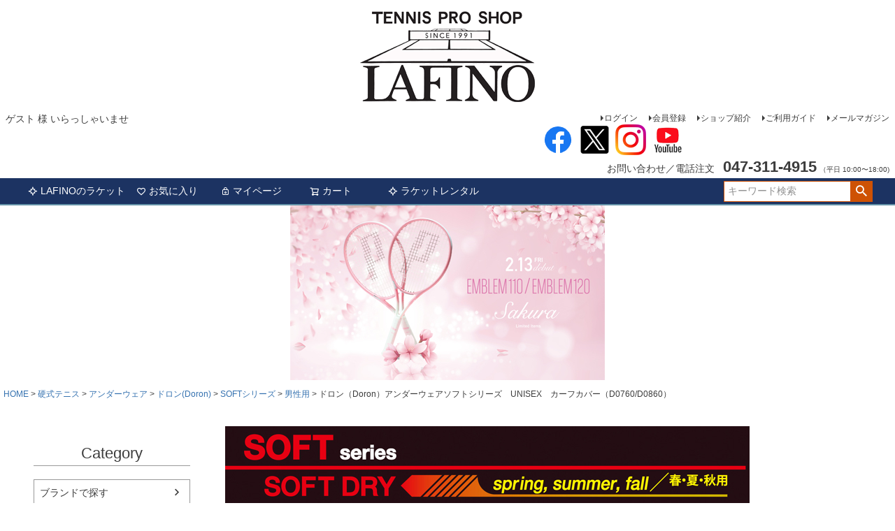

--- FILE ---
content_type: text/html;charset=UTF-8
request_url: https://www.lafino.co.jp/c/top/gr818/gr1569/dron_soft/dron_soft_men/gd5340
body_size: 17560
content:
<!DOCTYPE html>
<html lang="ja"><head>
  <meta charset="UTF-8">
  
  <title>ドロン（Doron）アンダーウェアソフトシリーズ　UNISEX　カーフカバー（D0760/D0860） | テニスショップＬＡＦＩＮＯ（ラフィノ）</title>
  <meta name="viewport" content="width=device-width">


    <meta name="description" content="ドロン（Doron）アンダーウェアソフトシリーズ　UNISEX　カーフカバー（D0760/D0860） 男性用 テニスショップＬＡＦＩＮＯ（ラフィノ）">
    <meta name="keywords" content="ドロン（Doron）アンダーウェアソフトシリーズ　UNISEX　カーフカバー（D0760/D0860）,男性用,テニスショップＬＡＦＩＮＯ（ラフィノ）">
  
  <link rel="stylesheet" href="https://tennisshop.itembox.design/system/fs_style.css?t=20251118042545">
  <link rel="stylesheet" href="https://tennisshop.itembox.design/generate/theme5/fs_theme.css?t=20251118042545">
  <link rel="stylesheet" href="https://tennisshop.itembox.design/generate/theme5/fs_original.css?t=20251118042545">
  
  <link rel="canonical" href="https://www.lafino.co.jp/c/top/gr818/gr1569/dron_soft/dron_soft_men/gd5340">
  
  
  
  
  <script>
    window._FS=window._FS||{};_FS.val={"tiktok":{"enabled":false,"pixelCode":null},"recaptcha":{"enabled":false,"siteKey":null},"clientInfo":{"memberId":"guest","fullName":"ゲスト","lastName":"","firstName":"ゲスト","nickName":"ゲスト","stageId":"","stageName":"","subscribedToNewsletter":"false","loggedIn":"false","totalPoints":"","activePoints":"","pendingPoints":"","purchasePointExpiration":"","specialPointExpiration":"","specialPoints":"","pointRate":"","companyName":"","membershipCardNo":"","wishlist":"","prefecture":""},"enhancedEC":{"ga4Dimensions":{"userScope":{"login":"{@ member.logged_in @}","stage":"{@ member.stage_order @}"}},"amazonCheckoutName":"Amazonペイメント","trackingId":"UA-30468725-1","dimensions":{"dimension1":{"key":"log","value":"{@ member.logged_in @}"},"dimension2":{"key":"mem","value":"{@ member.stage_order @}"}}},"shopKey":"tennisshop","device":"PC","productType":"1","cart":{"stayOnPage":false}};
  </script>
  
  <script src="/shop/js/webstore-nr.js?t=20251118042545"></script>
  <script src="/shop/js/webstore-vg.js?t=20251118042545"></script>
  
  
  
  
  
  
  
  
    <script type="text/javascript" >
      document.addEventListener('DOMContentLoaded', function() {
        _FS.CMATag('{"fs_member_id":"{@ member.id @}","fs_page_kind":"product","fs_product_url":"gd5340"}')
      })
    </script>
  
  
  <script src="https://ajax.googleapis.com/ajax/libs/jquery/3.6.0/jquery.min.js"></script>
<script type="text/javascript" src="https://tennisshop.itembox.design/item/lafino2022.js?t=20260119165310"></script>
<script src="https://embed.rentify.jp/w.js" data-rentify-embed-domain="www.lafino.co.jp" defer></script>

<script async src="https://www.googletagmanager.com/gtag/js?id=UA-30468725-1"></script>

</head>
<body class="fs-body-product fs-body-product-gd5340" id="fs_ProductDetails">

<div class="fs-l-page">
<header class="fs-l-header">
<!-- **ECサイトロゴ（フリーパーツ）↓↓ -->
<div class="fs-l-header__logo">
  <div class="fs-p-logo">
    <a href="https://www.lafino.co.jp"><img src="https://tennisshop.itembox.design/item/lafino-logo-w250-2.gif?t=20260119165310" alt="tennis shop LAFINO" class="fs-p-logo__image"></a>
<!--    <p class="fs-p-logo__lead">テニスショップＬＡＦＩＮＯ（ラフィノ）</p> -->
  </div>
</div>
<!-- **ECサイトロゴ（フリーパーツ）↑↑ -->
<div class="fs-l-header__contents">
<div class="fs-l-header__leftContainer">
<!-- **ウェルカムメッセージ（フリーパーツ ）↓↓ -->
<div class="fs-l-header__welcomeMsg fs-clientInfo">
  <div class="fs-p-welcomeMsg">{@ member.last_name @} {@ member.first_name @} 様 いらっしゃいませ</div>
  <div class="fs-p-memberInfo is-loggedIn--{@ member.logged_in @}">
    <span class="fs-p-memberInfo__stage is-staged--{@ member.stage_no @}">{@ member.stage_name @}会員</span>
    <span class="fs-p-memberInfo__points">保有 {@ member.active_points @}ポイント</span>
  </div>
</div>
<!-- **ウェルカムメッセージ（フリーパーツ ）↑↑ -->
<!-- **ドロワーメニューアイコン（フリーパーツ）↓↓ -->
<div class="fs-l-header__drawerOpener">
  <label for="fs_p_ctrlDrawer" class="fs-p-drawerButton fs-p-drawerButton--open">
    <i class="fs-p-drawerButton__icon fs-icon--navCtrl"></i>
    <span class="fs-p-drawerButton__label">menu</span>
  </label>
</div>
<!-- **ドロワーメニューアイコン（フリーパーツ）↑↑ -->
</div>
<div class="fs-l-header__utility">
<nav class="fs-p-headerUtilityMenu">
<ul class="fs-p-headerUtilityMenu__list fs-clientInfo fs-pt-menu fs-pt-menu--lv1">
<li class="fs-p-headerUtilityMenu__logout is-loggedIn--{@ member.logged_in @} fs-pt-menu__item fs-pt-menu__item--lv1">
<span class="fs-pt-menu__heading fs-pt-menu__heading--lv1">
<a href="/p/logout" class="fs-pt-menu__link fs-pt-menu__link--lv1">ログアウト</a>
</span>
</li>
<li class="fs-p-headerUtilityMenu__login is-loggedIn--{@ member.logged_in @} fs-pt-menu__item fs-pt-menu__item--lv1">
<span class="fs-pt-menu__heading fs-pt-menu__heading--lv1">
<a href="/p/login" class="fs-pt-menu__link fs-pt-menu__link--lv1">ログイン</a>
</span>
</li>
<li class="fs-p-headerUtilityMenu__register is-loggedIn--{@ member.logged_in @} fs-pt-menu__item fs-pt-menu__item--lv1">
<span class="fs-pt-menu__heading fs-pt-menu__heading--lv1">
<a href="/p/register" class="fs-pt-menu__link fs-pt-menu__link--lv1">会員登録</a>
</span>
</li>
<li class="fs-pt-menu__item fs-pt-menu__item--lv1">
<span class="fs-pt-menu__heading fs-pt-menu__heading--lv1">
<a href="https://www.lafino.co.jp/f/shopinfo" class="fs-pt-menu__link fs-pt-menu__link--lv1">ショップ紹介</a>
</span>
</li>
<li class="fs-pt-menu__item fs-pt-menu__item--lv1">
<span class="fs-pt-menu__heading fs-pt-menu__heading--lv1">
<a href="/f/guide" class="fs-pt-menu__link fs-pt-menu__link--lv1">ご利用ガイド</a>
</span>
</li>
<li class="fs-pt-menu__item fs-pt-menu__item--lv1">
<span class="fs-pt-menu__heading fs-pt-menu__heading--lv1">
<a href="/p/newsletter/subscribe" class="fs-pt-menu__link fs-pt-menu__link--lv1">メールマガジン</a>
</span>
</li>
</ul>

</nav>
<!-- **SNSアカウントリンク（フリーパーツ）↓↓ -->
<ul class="fs-p-footerSnsLink">
  <li class="fs-p-footerSnsLink__item">
    <a href="https://www.facebook.com/lafino.tennis" target="_blank" class="fs-p-footerSnsLink__item__icon"><img src="https://tennisshop.itembox.design/item/fs_starting/icon_facebook.png?t=20260119165310" alt="facebook" target="_blank"></a>
  </li>
  <li class="fs-p-footerSnsLink__item">
    <a href="https://twitter.com/Lafino_Official" target="_blank" class="fs-p-footerSnsLink__item__icon"><img src="https://tennisshop.itembox.design/item/x-logo2-w44.jpg?t=20260119165310" alt="x" target="_blank"></a>
  </li>
  <li class="fs-p-footerSnsLink__item">
    <a href="https://www.instagram.com/tennisproshop_lafino/" target="_blank" class="fs-p-footerSnsLink__item__icon"><img src="https://tennisshop.itembox.design/item/icon_instagram.png?t=20260119165310" alt="instagram" target="_blank"></a>
  </li>
  <li class="fs-p-footerSnsLink__item">
    <a href="https://www.youtube.com/c/lafinotennis" target="_blank" class="fs-p-footerSnsLink__item__icon"><img src="https://tennisshop.itembox.design/item/youtube-logo-w44.gif?t=20260119165310" alt="youtube" target="_blank"></a>
  </li>
</ul>
<!-- **SNSアカウントリンク（フリーパーツ）↑↑ -->
<!-- **電話注文バナー（フリーパーツ） ↓↓ -->
<div class="fs-p-phoneOrder">
  <span class="fs-p-phoneOrder__phoneLabel">お問い合わせ／電話注文</span>
  <span class="fs-p-phoneOrder__phoneNum">047-311-4915</span>
  <span class="fs-p-phoneOrder__addition">（平日 10:00〜18:00)</span>
</div>
<!-- **電話注文バナー（フリーパーツ） ↑↑ -->
</div>
</div>
<!-- **ヘッダーナビゲーション（フリーパーツ）↓↓ -->
<div class="fs-p-headerNavBar">
  <nav class="fs-p-headerNavigation" id="fs_p_headerNavigation">
    <ul class="fs-p-headerNavigation__list">
      <li class="fs-p-headerNavigation__listItem">
        <a href="/c/top/racket" class="fs-p-headerNavigation__link"><i class="fs-icon--newProduct"></i>LAFINOのラケット</a>
      </li>
<!--      <li class="fs-p-headerNavigation__listItem"> -->
<!--        <a href="/c/top/racket" class="fs-p-headerNavigation__link"><i class="fs-icon--productList"></i>ラケット</a> -->
<!--      </li> -->
      <li class="fs-p-headerNavigation__listItem">
        <a href="/my/wishlist" class="fs-p-headerNavigation__link"><i class="fs-icon--heartOutline"></i>お気に入り</a>
      </li>
      <li class="fs-p-headerNavigation__listItem">
        <a href="/my/top" class="fs-p-headerNavigation__link"><i class="fs-icon--mypage"></i>マイページ</a>
      </li>
      <li class="fs-p-headerNavigation__listItem">
        <a href="/p/cart" class="fs-p-headerNavigation__viewCartButton fs-p-headerNavigation__link">
          <i class="fs-icon--cart"></i>
          <span class="fs-p-headerNavigation__viewCartButton__label">カート</span>
          <span class="fs-p-cartItemNumber fs-client-cart-count fs-clientInfo"></span>
        </a>
      </li>
      <li class="fs-p-headerNavigation__listItem">
        <a href="/c/top/rentio" class="fs-p-headerNavigation__link"><i class="fs-icon--newProduct"></i>ラケットレンタル</a>
      </li>
    </ul>
    <div class="fs-p-headerNavigation__search fs-p-searchForm">
      <form action="/p/search" method="get">
        <span class="fs-p-searchForm__inputGroup fs-p-inputGroup">
          <input type="text" name="keyword" maxlength="1000" placeholder="キーワード検索" class="fs-p-searchForm__input fs-p-inputGroup__input">
          <button type="submit" class="fs-p-searchForm__button fs-p-inputGroup__button">検索</button>
        </span>
      </form>
    </div>
  </nav>
</div>
<script type="application/ld+json">
{
  "@context": "http://schema.org",
  "@type": "WebSite",
  "url": "https://www.lafino.co.jp",
  "potentialAction": {
    "@type": "SearchAction",
    "target": "https://www.lafino.co.jp/p/search?keyword={search_term_string}",
    "query-input": "required name=search_term_string"
  }
}
</script>
<!-- **ヘッダーナビゲーション（フリーパーツ） ↑↑ -->
</header>
<div class="oikawa-center">
<div class="fs-pt-carousel fs-c-slick" data-settings="%7B%22dots%22%3Afalse%2C%22arrows%22%3Afalse%2C%22autoplay%22%3Atrue%2C%22autoplaySpeed%22%3A2000%2C%22speed%22%3A2000%2C%22adaptiveHeight%22%3Afalse%2C%22slidesToScroll%22%3A1%2C%22slidesToShow%22%3A1%2C%22variableWidth%22%3Afalse%2C%22centerMode%22%3Afalse%2C%22centerPadding%22%3A%7B%22num%22%3A10%2C%22unit%22%3A%22px%22%7D%2C%22asNavFor%22%3Anull%2C%22touchMove%22%3Afalse%7D">
<div class="fs-pt-carousel__track">
<figure class="fs-pt-carousel__slide">
<a href="https://www.lafino.co.jp/c/top/racket/ra-25/pureaero2026">
<img src="https://tennisshop.itembox.design/item/pureaero2026-w450.jpg?t=20260119165310" alt="pureaero2026">
</a>
</figure>
<figure class="fs-pt-carousel__slide">
<a href="https://www.lafino.co.jp/c/top/racket/ra-28/phantom-graphite2025/PG100XS">
<img src="https://tennisshop.itembox.design/item/pg100xs-w450.jpg?t=20260119165310" alt="pg100xs">
</a>
</figure>
<figure class="fs-pt-carousel__slide">
<a href="https://www.lafino.co.jp/c/top/racket/ra-28/emblem2025">
<img src="https://tennisshop.itembox.design/item/prince-sakura-w450-2.jpg?t=20260119165310" alt="">
</a>
</figure>
<figure class="fs-pt-carousel__slide">
<a href="https://www.lafino.co.jp/c/top/racket/ra-21/clash_v3_re">
<img src="https://tennisshop.itembox.design/item/clash-reverse-w450.jpg?t=20260119165310" alt="clash-reverse">
</a>
</figure>
<figure class="fs-pt-carousel__slide">
<a href="https://www.lafino.co.jp/c/top/brand/wilson/ps_classic">
<img src="https://tennisshop.itembox.design/item/prostaff-classic-w450.jpg?t=20260119165310" alt="prostaff-classic">
</a>
</figure>
<figure class="fs-pt-carousel__slide">
<a href="https://www.lafino.co.jp/c/top/racket/diadem-racket/axis/svitolina">
<img src="https://tennisshop.itembox.design/item/axis-sv-w450.jpg?t=20260119165310" alt="axis-svitolina">
</a>
</figure>
<figure class="fs-pt-carousel__slide">
<a href="https://x.gd/KzEc1">
<img src="https://tennisshop.itembox.design/item/white-out-w450.jpg?t=20260119165310" alt="white-out">
</a>
</figure>
<figure class="fs-pt-carousel__slide">
<a href="https://www.lafino.co.jp/c/top/racket/ra-29/speed2026">
<img src="https://tennisshop.itembox.design/item/speed2026-w450.jpg?t=20260119165310" alt="speed2026">
</a>
</figure>
<figure class="fs-pt-carousel__slide">
<a href="https://www.lafino.co.jp/c/top/bag/gr2379/hybridseries2026">
<img src="https://tennisshop.itembox.design/item/5r-boston-backpack.jpg?t=20260119165310" alt="5r-boston-backpack">
</a>
</figure>
<figure class="fs-pt-carousel__slide">
<a href="https://www.lafino.co.jp/c/top/racket/ra-22/fx2026">
<img src="https://tennisshop.itembox.design/item/dunlop26fx-w450.jpg?t=20260119165310" alt="dunlop26fx">
</a>
</figure>
<figure class="fs-pt-carousel__slide">
<a href="https://www.lafino.co.jp/c/top/racket/ra-29/speed2025legend">
<img src="https://tennisshop.itembox.design/item/speed2025legend-w450.jpg?t=20260119165310" alt="speed2025legend">
</a>
</figure>
<figure class="fs-pt-carousel__slide">
<a href="https://www.lafino.co.jp/c/top/racket/ra-22/2024cx/black">
<img src="https://tennisshop.itembox.design/item/dunlop25cx-w450.jpg?t=20260119165310" alt="dunlop25cx">
</a>
</figure>
<figure class="fs-pt-carousel__slide">
<a href="https://www.lafino.co.jp/c/top/gut/gd5377">
<img src="https://tennisshop.itembox.design/item/del-bag2024.jpg?t=20260119165310" alt="通販ガット張り替えサービス">
</a>
</figure>
<figure class="fs-pt-carousel__slide">
<a href="https://www.lafino.co.jp/c/top/racket/ra-21/ultra_v5">
<img src="https://tennisshop.itembox.design/item/ultra-v5-w450.jpg?t=20260119165310" alt="ultra-v5">
</a>
</figure>
</div>
</div>

</div>
<!-- **パンくずリストパーツ （システムパーツ） ↓↓ -->
<nav class="fs-c-breadcrumb">
<ol class="fs-c-breadcrumb__list">
<li class="fs-c-breadcrumb__listItem">
<a href="/">HOME</a>
</li>
<li class="fs-c-breadcrumb__listItem">
<a href="/c/top">硬式テニス</a>
</li>
<li class="fs-c-breadcrumb__listItem">
<a href="/c/top/gr818">アンダーウェア</a>
</li>
<li class="fs-c-breadcrumb__listItem">
<a href="/c/top/gr818/gr1569">ドロン(Doron)</a>
</li>
<li class="fs-c-breadcrumb__listItem">
<a href="/c/top/gr818/gr1569/dron_soft">SOFTシリーズ</a>
</li>
<li class="fs-c-breadcrumb__listItem">
<a href="/c/top/gr818/gr1569/dron_soft/dron_soft_men">男性用</a>
</li>
<li class="fs-c-breadcrumb__listItem">
ドロン（Doron）アンダーウェアソフトシリーズ　UNISEX　カーフカバー（D0760/D0860）
</li>
</ol>
</nav>
<!-- **パンくずリストパーツ （システムパーツ） ↑↑ -->
<main class="fs-l-main fs-l-product2"><div id="fs-page-error-container" class="fs-c-panelContainer">
  
  
</div>
<!-- **ドロワーメニュー制御用隠しチェックボックス（フリーパーツ） ↓↓ -->
<input type="checkbox" name="ctrlDrawer" value="" style="display:none;" id="fs_p_ctrlDrawer" class="fs-p-ctrlDrawer">
<!-- **ドロワーメニュー制御用隠しチェックボックス（フリーパーツ） ↑↑ -->
<aside class="fs-p-drawer fs-l-sideArea">
<!-- **ドロワーメニュー上部 （フリーパーツ） ↓↓ -->
<div class="fs-p-drawer__buttonContainer">
  <label for="fs_p_ctrlDrawer" class="fs-p-drawer__button fs-p-drawerButton fs-p-drawerButton--close">
    <i class="fs-p-drawerButton__icon fs-icon--close"></i>
    <span class="fs-p-drawerButton__label">close</span>
  </label>
</div>
<div class="fs-clientInfo">
  <div class="fs-p-drawer__welcomeMsg">
    <div class="fs-p-welcomeMsg">{@ member.last_name @} {@ member.first_name @} 様こんにちは</div>
    <div class="fs-p-memberInfo is-loggedIn--{@ member.logged_in @}">
      <!-- <span class="fs-p-memberInfo__rank">{@ member.stage_name @}会員</span> -->
      <span class="fs-p-memberInfo__points">{@ member.active_points @}ポイント</span>
    </div>
  </div>
  <div class="fs-p-drawer__loginLogout">
    <a href="/p/logout" class="fs-p-drawer__loginLogout__logout is-loggedIn--{@ member.logged_in @}">ログアウト</a>
    <a href="/p/login" class="fs-p-drawer__loginLogout__login is-loggedIn--{@ member.logged_in @}">ログイン</a>
  </div>
</div>
<h2 class="fs-p-drawer__heading">Category</h2>
<!-- **ドロワーメニュー上部 （フリーパーツ）↑↑ -->
<ul class="fs-p-sideMenu fs-pt-menu fs-pt-menu--lv1">
<li class="fs-pt-menu__item fs-pt-menu__item--lv1">
<span class="fs-pt-menu__heading fs-pt-menu__heading--lv1">
<a href="https://www.lafino.co.jp/c/top/brand" class="fs-pt-menu__link fs-pt-menu__link--lv1">ブランドで探す</a>
</span>
</li>
<li class="fs-pt-menu__item fs-pt-menu__item--lv1">
<span class="fs-pt-menu__heading fs-pt-menu__heading--lv1">
<a href="https://www.lafino.co.jp/c/top/racket" class="fs-pt-menu__link fs-pt-menu__link--lv1">硬式テニスラケット</a>
</span>
</li>
<li class="fs-pt-menu__item fs-pt-menu__item--lv1">
<span class="fs-pt-menu__heading fs-pt-menu__heading--lv1">
<a href="https://www.lafino.co.jp/c/top/rentio" class="fs-pt-menu__link fs-pt-menu__link--lv1">ラケットレンタル</a>
</span>
</li>
<li class="fs-pt-menu__item fs-pt-menu__item--lv1">
<span class="fs-pt-menu__heading fs-pt-menu__heading--lv1">
<a href="https://www.lafino.co.jp/c/softtennis/s_racket" class="fs-pt-menu__link fs-pt-menu__link--lv1">ソフトテニスラケット</a>
</span>
</li>
<li class="fs-pt-menu__item fs-pt-menu__item--lv1">
<span class="fs-pt-menu__heading fs-pt-menu__heading--lv1">
<a href="https://www.lafino.co.jp/c/pickleball" class="fs-pt-menu__link fs-pt-menu__link--lv1">ピックルボール(New)</a>
</span>
</li>
<li class="fs-pt-menu__item fs-pt-menu__item--lv1">
<span class="fs-pt-menu__heading fs-pt-menu__heading--lv1">
<a href="https://www.lafino.co.jp/c/padel" class="fs-pt-menu__link fs-pt-menu__link--lv1">パデル</a>
</span>
</li>
<li class="fs-pt-menu__item fs-pt-menu__item--lv1">
<span class="fs-pt-menu__heading fs-pt-menu__heading--lv1">
<a href="https://www.lafino.co.jp/c/top/shm" class="fs-pt-menu__link fs-pt-menu__link--lv1">テニスシューズ(UNISEX)</a>
</span>
</li>
<li class="fs-pt-menu__item fs-pt-menu__item--lv1">
<span class="fs-pt-menu__heading fs-pt-menu__heading--lv1">
<a href="https://www.lafino.co.jp/c/top/shw" class="fs-pt-menu__link fs-pt-menu__link--lv1">テニスシューズ(WOMEN)</a>
</span>
</li>
<li class="fs-pt-menu__item fs-pt-menu__item--lv1">
<span class="fs-pt-menu__heading fs-pt-menu__heading--lv1">
<a href="https://www.lafino.co.jp/c/top/junior/junior-shoes-unisex" class="fs-pt-menu__link fs-pt-menu__link--lv1">テニスシューズ(Kids & Jr.)</a>
</span>
</li>
<li class="fs-pt-menu__item fs-pt-menu__item--lv1">
<span class="fs-pt-menu__heading fs-pt-menu__heading--lv1">
<a href="https://www.lafino.co.jp/c/top/shm/gr2081" class="fs-pt-menu__link fs-pt-menu__link--lv1">インソール</a>
</span>
</li>
<li class="fs-pt-menu__item fs-pt-menu__item--lv1">
<span class="fs-pt-menu__heading fs-pt-menu__heading--lv1">
<a href="https://www.lafino.co.jp/c/top/gut" class="fs-pt-menu__link fs-pt-menu__link--lv1" target="_blank" rel="noopener noreferrer">硬式テニスガット (単張り)</a>
</span>
</li>
<li class="fs-pt-menu__item fs-pt-menu__item--lv1">
<span class="fs-pt-menu__heading fs-pt-menu__heading--lv1">
<a href="https://www.lafino.co.jp/c/top/rgut" class="fs-pt-menu__link fs-pt-menu__link--lv1" target="_blank" rel="noopener noreferrer">硬式テニスガット (ロール/ノンパケ)</a>
</span>
</li>
<li class="fs-p-headerUtilityMenu__register is-loggedIn--{@ member.logged_in @} fs-pt-menu__item fs-pt-menu__item--lv1">
<span class="fs-pt-menu__heading fs-pt-menu__heading--lv1">
<a href="/p/register" class="fs-pt-menu__link fs-pt-menu__link--lv1">会員登録</a>
</span>
</li>
<li class="fs-pt-menu__item fs-pt-menu__item--lv1">
<span class="fs-pt-menu__heading fs-pt-menu__heading--lv1">
<a href="https://www.lafino.co.jp/p/newsletter/subscribe" class="fs-pt-menu__link fs-pt-menu__link--lv1">メルマガ登録</a>
</span>
</li>
<li class="fs-pt-menu__item fs-pt-menu__item--lv1">
<span class="fs-pt-menu__heading fs-pt-menu__heading--lv1">
<a href="https://www.lafino.co.jp/f/request" class="fs-pt-menu__link fs-pt-menu__link--lv1">お問い合わせ</a>
</span>
</li>

<li class="fs-pt-menu__item fs-pt-menu__item--lv1 fs-pt_menu__item--top">
<span class="fs-pt-menu__heading fs-pt-menu__heading--lv1">
<a href="/c/top" class="fs-pt-menu__link fs-pt-menu__link--lv1">硬式テニス</a>
</span>
<ul class="fs-pt-menu__submenu fs-pt-menu--lv2">

<li class="fs-pt-menu__item fs-pt-menu__item--lv2 fs-pt_menu__item--sale">
<span class="fs-pt-menu__heading fs-pt-menu__heading--lv2">
<a href="/c/top/sale" class="fs-pt-menu__link fs-pt-menu__link--lv2">SALE！</a>
</span>
</li>


<li class="fs-pt-menu__item fs-pt-menu__item--lv2 fs-pt_menu__item--brand">
<span class="fs-pt-menu__heading fs-pt-menu__heading--lv2">
<a href="/c/top/brand" class="fs-pt-menu__link fs-pt-menu__link--lv2">ブランド別</a>
</span>
</li>


<li class="fs-pt-menu__item fs-pt-menu__item--lv2 fs-pt_menu__item--racket">
<span class="fs-pt-menu__heading fs-pt-menu__heading--lv2">
<a href="/c/top/racket" class="fs-pt-menu__link fs-pt-menu__link--lv2">テニスラケット</a>
</span>
</li>


<li class="fs-pt-menu__item fs-pt-menu__item--lv2 fs-pt_menu__item--shm">
<span class="fs-pt-menu__heading fs-pt-menu__heading--lv2">
<a href="/c/top/shm" class="fs-pt-menu__link fs-pt-menu__link--lv2">テニスシューズ（ユニ）</a>
</span>
</li>


<li class="fs-pt-menu__item fs-pt-menu__item--lv2 fs-pt_menu__item--shw">
<span class="fs-pt-menu__heading fs-pt-menu__heading--lv2">
<a href="/c/top/shw" class="fs-pt-menu__link fs-pt-menu__link--lv2">テニスシューズ（レディース）</a>
</span>
</li>


<li class="fs-pt-menu__item fs-pt-menu__item--lv2 fs-pt_menu__item--apam">
<span class="fs-pt-menu__heading fs-pt-menu__heading--lv2">
<a href="/c/top/apam" class="fs-pt-menu__link fs-pt-menu__link--lv2">テニスウェア（メンズ）</a>
</span>
</li>


<li class="fs-pt-menu__item fs-pt-menu__item--lv2 fs-pt_menu__item--apaw">
<span class="fs-pt-menu__heading fs-pt-menu__heading--lv2">
<a href="/c/top/apaw" class="fs-pt-menu__link fs-pt-menu__link--lv2">テニスウェア（レディース）</a>
</span>
</li>


<li class="fs-pt-menu__item fs-pt-menu__item--lv2 fs-pt_menu__item--bag">
<span class="fs-pt-menu__heading fs-pt-menu__heading--lv2">
<a href="/c/top/bag" class="fs-pt-menu__link fs-pt-menu__link--lv2">テニスバッグ</a>
</span>
</li>


<li class="fs-pt-menu__item fs-pt-menu__item--lv2 fs-pt_menu__item--ball">
<span class="fs-pt-menu__heading fs-pt-menu__heading--lv2">
<a href="/c/top/ball" class="fs-pt-menu__link fs-pt-menu__link--lv2">テニスボール</a>
</span>
</li>


<li class="fs-pt-menu__item fs-pt-menu__item--lv2 fs-pt_menu__item--rgut">
<span class="fs-pt-menu__heading fs-pt-menu__heading--lv2">
<a href="/c/top/rgut" class="fs-pt-menu__link fs-pt-menu__link--lv2">テニスガット（ロール）</a>
</span>
</li>


<li class="fs-pt-menu__item fs-pt-menu__item--lv2 fs-pt_menu__item--gut">
<span class="fs-pt-menu__heading fs-pt-menu__heading--lv2">
<a href="/c/top/gut" class="fs-pt-menu__link fs-pt-menu__link--lv2">テニスガット（単張り）</a>
</span>
</li>


<li class="fs-pt-menu__item fs-pt-menu__item--lv2 fs-pt_menu__item--ac">
<span class="fs-pt-menu__heading fs-pt-menu__heading--lv2">
<a href="/c/top/ac" class="fs-pt-menu__link fs-pt-menu__link--lv2">テニス小物</a>
</span>
</li>


<li class="fs-pt-menu__item fs-pt-menu__item--lv2 fs-pt_menu__item--sung">
<span class="fs-pt-menu__heading fs-pt-menu__heading--lv2">
<a href="/c/top/sung" class="fs-pt-menu__link fs-pt-menu__link--lv2">テニスサングラス</a>
</span>
</li>


<li class="fs-pt-menu__item fs-pt-menu__item--lv2 fs-pt_menu__item--uv">
<span class="fs-pt-menu__heading fs-pt-menu__heading--lv2">
<a href="/c/top/uv" class="fs-pt-menu__link fs-pt-menu__link--lv2">UVケア・熱中症対策用品</a>
</span>
</li>


<li class="fs-pt-menu__item fs-pt-menu__item--lv2 fs-pt_menu__item--karada">
<span class="fs-pt-menu__heading fs-pt-menu__heading--lv2">
<a href="/c/top/karada" class="fs-pt-menu__link fs-pt-menu__link--lv2">体ケア用品</a>
</span>
</li>


<li class="fs-pt-menu__item fs-pt-menu__item--lv2 fs-pt_menu__item--gr818">
<span class="fs-pt-menu__heading fs-pt-menu__heading--lv2">
<a href="/c/top/gr818" class="fs-pt-menu__link fs-pt-menu__link--lv2">アンダーウェア</a>
</span>
</li>


<li class="fs-pt-menu__item fs-pt-menu__item--lv2 fs-pt_menu__item--ph">
<span class="fs-pt-menu__heading fs-pt-menu__heading--lv2">
<a href="/c/top/ph" class="fs-pt-menu__link fs-pt-menu__link--lv2">ファイテン</a>
</span>
</li>


<li class="fs-pt-menu__item fs-pt-menu__item--lv2 fs-pt_menu__item--tr">
<span class="fs-pt-menu__heading fs-pt-menu__heading--lv2">
<a href="/c/top/tr" class="fs-pt-menu__link fs-pt-menu__link--lv2">トレーニング用品</a>
</span>
</li>


<li class="fs-pt-menu__item fs-pt-menu__item--lv2 fs-pt_menu__item--goods">
<span class="fs-pt-menu__heading fs-pt-menu__heading--lv2">
<a href="/c/top/goods" class="fs-pt-menu__link fs-pt-menu__link--lv2">テニス上達グッズ</a>
</span>
</li>


<li class="fs-pt-menu__item fs-pt-menu__item--lv2 fs-pt_menu__item--outlet_racket">
<span class="fs-pt-menu__heading fs-pt-menu__heading--lv2">
<a href="/c/top/outlet_racket" class="fs-pt-menu__link fs-pt-menu__link--lv2">アウトレット（OUTLET）</a>
</span>
</li>


<li class="fs-pt-menu__item fs-pt-menu__item--lv2 fs-pt_menu__item--kigu">
<span class="fs-pt-menu__heading fs-pt-menu__heading--lv2">
<a href="/c/top/kigu" class="fs-pt-menu__link fs-pt-menu__link--lv2">テニスコート用品</a>
</span>
</li>


<li class="fs-pt-menu__item fs-pt-menu__item--lv2 fs-pt_menu__item--junior">
<span class="fs-pt-menu__heading fs-pt-menu__heading--lv2">
<a href="/c/top/junior" class="fs-pt-menu__link fs-pt-menu__link--lv2">ジュニアテニス</a>
</span>
</li>


<li class="fs-pt-menu__item fs-pt-menu__item--lv2 fs-pt_menu__item--kids">
<span class="fs-pt-menu__heading fs-pt-menu__heading--lv2">
<a href="/c/top/kids" class="fs-pt-menu__link fs-pt-menu__link--lv2">キッズテニス</a>
</span>
</li>


<li class="fs-pt-menu__item fs-pt-menu__item--lv2 fs-pt_menu__item--sustainable">
<span class="fs-pt-menu__heading fs-pt-menu__heading--lv2">
<a href="/c/top/sustainable" class="fs-pt-menu__link fs-pt-menu__link--lv2">サスティナブル(環境エコ)</a>
</span>
</li>


<li class="fs-pt-menu__item fs-pt-menu__item--lv2 fs-pt_menu__item--players">
<span class="fs-pt-menu__heading fs-pt-menu__heading--lv2">
<a href="/c/top/players" class="fs-pt-menu__link fs-pt-menu__link--lv2">選手使用モデル</a>
</span>
</li>


<li class="fs-pt-menu__item fs-pt-menu__item--lv2 fs-pt_menu__item--original">
<span class="fs-pt-menu__heading fs-pt-menu__heading--lv2">
<a href="/c/top/original" class="fs-pt-menu__link fs-pt-menu__link--lv2">ＬＡＦＩＮＯオリジナル</a>
</span>
</li>

</ul>

</li>


<li class="fs-pt-menu__item fs-pt-menu__item--lv1 fs-pt_menu__item--softtennis">
<span class="fs-pt-menu__heading fs-pt-menu__heading--lv1">
<a href="/c/softtennis" class="fs-pt-menu__link fs-pt-menu__link--lv1">ソフトテニス</a>
</span>
<ul class="fs-pt-menu__submenu fs-pt-menu--lv2">

<li class="fs-pt-menu__item fs-pt-menu__item--lv2 fs-pt_menu__item--s_racket">
<span class="fs-pt-menu__heading fs-pt-menu__heading--lv2">
<a href="/c/softtennis/s_racket" class="fs-pt-menu__link fs-pt-menu__link--lv2">ソフトテニスラケット</a>
</span>
</li>


<li class="fs-pt-menu__item fs-pt-menu__item--lv2 fs-pt_menu__item--s_shoes">
<span class="fs-pt-menu__heading fs-pt-menu__heading--lv2">
<a href="/c/softtennis/s_shoes" class="fs-pt-menu__link fs-pt-menu__link--lv2">ソフトテニスシューズ </a>
</span>
</li>


<li class="fs-pt-menu__item fs-pt-menu__item--lv2 fs-pt_menu__item--s_gut">
<span class="fs-pt-menu__heading fs-pt-menu__heading--lv2">
<a href="/c/softtennis/s_gut" class="fs-pt-menu__link fs-pt-menu__link--lv2">ソフトテニスガット</a>
</span>
</li>


<li class="fs-pt-menu__item fs-pt-menu__item--lv2 fs-pt_menu__item--s_wear">
<span class="fs-pt-menu__heading fs-pt-menu__heading--lv2">
<a href="/c/softtennis/s_wear" class="fs-pt-menu__link fs-pt-menu__link--lv2">ソフトテニスウェア</a>
</span>
</li>


<li class="fs-pt-menu__item fs-pt-menu__item--lv2 fs-pt_menu__item--s_ball">
<span class="fs-pt-menu__heading fs-pt-menu__heading--lv2">
<a href="/c/softtennis/s_ball" class="fs-pt-menu__link fs-pt-menu__link--lv2">ソフトテニスボール</a>
</span>
</li>


<li class="fs-pt-menu__item fs-pt-menu__item--lv2 fs-pt_menu__item--limitedmodel_01">
<span class="fs-pt-menu__heading fs-pt-menu__heading--lv2">
<a href="/c/softtennis/limitedmodel_01" class="fs-pt-menu__link fs-pt-menu__link--lv2">数量限定商品</a>
</span>
</li>

</ul>

</li>

<li class="fs-pt-menu__item fs-pt-menu__item--lv1">
<span class="fs-pt-menu__heading fs-pt-menu__heading--lv1">
<a href="https://www.rakuten.ne.jp/gold/lafino/" class="fs-pt-menu__link fs-pt-menu__link--lv1" target="_blank" rel="noopener noreferrer">LAFINO楽天店</a>
</span>
</li>
<li class="fs-pt-menu__item fs-pt-menu__item--lv1">
<span class="fs-pt-menu__heading fs-pt-menu__heading--lv1">
<a href="https://store.shopping.yahoo.co.jp/tennis-lafino/" class="fs-pt-menu__link fs-pt-menu__link--lv1" target="_blank" rel="noopener noreferrer">LAFINOヤフー店</a>
</span>
</li>
<li class="fs-pt-menu__item fs-pt-menu__item--lv1">
<span class="fs-pt-menu__heading fs-pt-menu__heading--lv1">
<a href="http://softtennis-lafino.jp" class="fs-pt-menu__link fs-pt-menu__link--lv1" target="_blank" rel="noopener noreferrer">LAFINOソフトテニス店</a>
</span>
</li>
<li class="fs-pt-menu__item fs-pt-menu__item--lv1">
<span class="fs-pt-menu__heading fs-pt-menu__heading--lv1">
<a href="https://www.lafino.co.jp/blog/" class="fs-pt-menu__link fs-pt-menu__link--lv1" target="_blank" rel="noopener noreferrer">西山ブログ</a>
</span>
</li>
<li class="fs-pt-menu__item fs-pt-menu__item--lv1">
<span class="fs-pt-menu__heading fs-pt-menu__heading--lv1">
<a href="https://tennis-blog.net" class="fs-pt-menu__link fs-pt-menu__link--lv1" target="_blank" rel="noopener noreferrer">GEARブログ</a>
</span>
</li>
<li class="fs-pt-menu__item fs-pt-menu__item--lv1">
<span class="fs-pt-menu__heading fs-pt-menu__heading--lv1">
<a href="https://kazuma.lafino.co.jp" class="fs-pt-menu__link fs-pt-menu__link--lv1" target="_blank" rel="noopener noreferrer">一磨ブログ</a>
</span>
</li>
<li class="fs-pt-menu__item fs-pt-menu__item--lv1">
<span class="fs-pt-menu__heading fs-pt-menu__heading--lv1">
<a href="https://www.lafino.co.jp/f/urayasu" class="fs-pt-menu__link fs-pt-menu__link--lv1" target="_blank" rel="noopener noreferrer">浦安店情報</a>
</span>
</li>
<li class="fs-pt-menu__item fs-pt-menu__item--lv1">
<span class="fs-pt-menu__heading fs-pt-menu__heading--lv1">
<a href="https://www.lafino.co.jp/f/funabashi" class="fs-pt-menu__link fs-pt-menu__link--lv1" target="_blank" rel="noopener noreferrer">船橋店情報</a>
</span>
</li>
<li class="fs-pt-menu__item fs-pt-menu__item--lv1">
<span class="fs-pt-menu__heading fs-pt-menu__heading--lv1">
<a href="https://lafino.co.jp/abroad" class="fs-pt-menu__link fs-pt-menu__link--lv1" target="_blank" rel="noopener noreferrer">テニス留学2022再開[PR]</a>
</span>
</li>
<li class="fs-pt-menu__item fs-pt-menu__item--lv1">
<span class="fs-pt-menu__heading fs-pt-menu__heading--lv1">
<a href="http://www.softtennis-lafino.jp/" class="fs-pt-menu__link fs-pt-menu__link--lv1" target="_blank" rel="noopener noreferrer">ソフトテニス</a>
</span>
</li>

<li class="fs-pt-menu__item fs-pt-menu__item--lv1 fs-pt_menu__item--padel">
<span class="fs-pt-menu__heading fs-pt-menu__heading--lv1">
<a href="/c/padel" class="fs-pt-menu__link fs-pt-menu__link--lv1">パデル</a>
</span>
<ul class="fs-pt-menu__submenu fs-pt-menu--lv2">

<li class="fs-pt-menu__item fs-pt-menu__item--lv2 fs-pt_menu__item--padel-racket">
<span class="fs-pt-menu__heading fs-pt-menu__heading--lv2">
<a href="/c/padel/padel-racket" class="fs-pt-menu__link fs-pt-menu__link--lv2">ラケット</a>
</span>
</li>


<li class="fs-pt-menu__item fs-pt-menu__item--lv2 fs-pt_menu__item--padel-ball">
<span class="fs-pt-menu__heading fs-pt-menu__heading--lv2">
<a href="/c/padel/padel-ball" class="fs-pt-menu__link fs-pt-menu__link--lv2">パデルボール</a>
</span>
</li>

</ul>

</li>

</ul>

<br>
ネットショップ営業日<br>
<table border="0" cellpadding="2" cellspacing="1" bgcolor="#333333" width="150">
<tr align="center" bgcolor="#FFFFFF">
<td colspan="7">2025年12月</td>
</tr>
<tr align="center" bgcolor="#CCCCCC">
<td>日</td>
<td>月</td>
<td>火</td>
<td>水</td>
<td>木</td>
<td>金</td>
<td>土</td>
</tr>
<tr align="center" bgcolor="#FFFFFF">
<td></td>
<td>1</td>
<td>2</td>
<td>3</td>
<td>4</td>
<td>5</td>
<td bgcolor="#99CCFF">6</td>
</tr>
<tr align="center" bgcolor="#FFFFFF">
<td bgcolor="#99CCFF">7</td>
<td>8</td>
<td>9</td>
<td bgcolor="#99CCFF">10</td>
<td>11</td>
<td>12</td>
<td bgcolor="#99CCFF">13</td>
</tr>
<tr align="center" bgcolor="#FFFFFF">
<td bgcolor="#99CCFF">14</td>
<td>15</td>
<td>16</td>
<td>17</td>
<td>18</td>
<td>19</td>
<td bgcolor="#99CCFF">20</td>
</tr>
<tr align="center" bgcolor="#FFFFFF">
<td bgcolor="#99CCFF">21</td>
<td>22</td>
<td>23</td>
<td>24</td>
<td>25</td>
<td>26</td>
<td bgcolor="#99CCFF">27</td>
</tr>
<tr align="center" bgcolor="#FFFFFF">
<td bgcolor="#99CCFF">28</td>
<td bgcolor="#99CCFF">29</td>
<td bgcolor="#99CCFF">30</td>
<td bgcolor="#99CCFF">31</td>
<td></td>
<td></td>
<td></td>
</tr>
</table>
<br>
<table border="0" cellpadding="2" cellspacing="1" bgcolor="#333333" width="150">
<tr align="center" bgcolor="#FFFFFF">
<td colspan="7">2026年1月</td>
</tr>
<tr align="center" bgcolor="#CCCCCC">
<td>日</td>
<td>月</td>
<td>火</td>
<td>水</td>
<td>木</td>
<td>金</td>
<td>土</td>
</tr>
<tr align="center" bgcolor="#FFFFFF">
<td></td>
<td></td>
<td></td>
<td></td>
<td bgcolor="#99CCFF">1</td>
<td bgcolor="#99CCFF">2</td>
<td bgcolor="#99CCFF">3</td>
</tr>
<tr align="center" bgcolor="#FFFFFF">
<td bgcolor="#99CCFF">4</td>
<td>5</td>
<td>6</td>
<td>7</td>
<td>8</td>
<td>9</td>
<td bgcolor="#99CCFF">10</td>
</tr>
<tr align="center" bgcolor="#FFFFFF">
<td bgcolor="#99CCFF">11</td>
<td bgcolor="#99CCFF">12</td>
<td>13</td>
<td>14</td>
<td>15</td>
<td>16</td>
<td bgcolor="#99CCFF">17</td>
</tr>
<tr align="center" bgcolor="#FFFFFF">
<td bgcolor="#99CCFF">18</td>
<td>19</td>
<td>20</td>
<td>21</td>
<td>22</td>
<td>23</td>
<td bgcolor="#99CCFF">24</td>
</tr>
<tr align="center" bgcolor="#FFFFFF">
<td bgcolor="#99CCFF">25</td>
<td>26</td>
<td>27</td>
<td>28</td>
<td>29</td>
<td>30</td>
<td bgcolor="#99CCFF">31</td>
</tr>
</table>
<font color="#99CCFF">■</font>が定休日です。<br>
※2025/12/27-2026/1/4は冬季休業となります。<br>
※店舗と営業日が異なります。<br>
浦安本店・船橋店は水曜日定休です。
</aside>
<section class="fs-l-pageMain"><div class="oikawa-margin-left">
<img src="/img/data/dron_soft_w750_1.jpg" alt="ドロン(Doron)ソフトシリーズ"><br>
<br>
<div class="youtube"><iframe width="560" height="315" src="https://www.youtube.com/embed/tD52uXlWSOs?rel=0" frameborder="0" allowfullscreen></iframe></div><br><br>
<div class="youtube"><iframe width="420" height="315" src="https://www.youtube.com/embed/xOpHCT9NQFQ" frameborder="0" allowfullscreen></iframe></div><br><br>
<div class="youtube"><iframe width="420" height="315" src="https://www.youtube.com/embed/0ERZ-_Wpw3w" frameborder="0" allowfullscreen></iframe></div><br><br>
<div class="youtube"><iframe width="420" height="315" src="https://www.youtube.com/embed/nauadQ9p2RQ" frameborder="0" allowfullscreen></iframe></div><br><br>
<br>
</div>
<!-- **商品詳細エリア（システムパーツグループ）↓↓ -->
<form id="fs_form">
<input type="hidden" name="productId" value="5340">

<div class="fs-l-productLayout fs-system-product" data-product-id="5340" data-vertical-variation-no="" data-horizontal-variation-no=""><div class="fs-l-productLayout__item fs-l-productLayout__item--1">
<!-- **商品画像パーツ（システムパーツ ）↓↓ -->
<div class="fs-c-productMainImage">
  
  <div class="fs-c-productMainImage__image">
    <img src="https://tennisshop.itembox.design/product/053/000000005340/000000005340-01-l.jpg?t&#x3D;20260122155750" alt="">
  </div>
  
  <div class="fs-c-productMainImage__expandButton fs-c-buttonContainer">
    <button type="button" class="fs-c-button--viewExtendedImage fs-c-button--plain">
<span class="fs-c-button__label">画像拡大</span>
</button>
  </div>
  <aside class="fs-c-productImageModal" style="display: none;">
    <div class="fs-c-productImageModal__inner">
      <span class="fs-c-productImageModal__close" role="button" aria-label="閉じる"></span>
      <div class="fs-c-productImageModal__contents">
        <div class="fs-c-productImageModalCarousel fs-c-slick">
          <div class="fs-c-productImageModalCarousel__track">
          
            <div>
              <figure class="fs-c-productImageModalCarousel__figure">
                
                <img data-lazy="https://tennisshop.itembox.design/product/053/000000005340/000000005340-01-xl.jpg?t&#x3D;20260122155750" alt="" src="https://tennisshop.itembox.design/item/src/loading.svg?t&#x3D;20260119165310" class="fs-c-productImageModalCarousel__figure__image">
              </figure>
            </div>
          
            <div>
              <figure class="fs-c-productImageModalCarousel__figure">
                
                <img data-lazy="https://tennisshop.itembox.design/product/053/000000005340/000000005340-02-xl.jpg?t&#x3D;20260122155750" alt="" src="https://tennisshop.itembox.design/item/src/loading.svg?t&#x3D;20260119165310" class="fs-c-productImageModalCarousel__figure__image">
              </figure>
            </div>
          
            <div>
              <figure class="fs-c-productImageModalCarousel__figure">
                
                <img data-lazy="https://tennisshop.itembox.design/product/053/000000005340/000000005340-03-xl.jpg?t&#x3D;20260122155750" alt="" src="https://tennisshop.itembox.design/item/src/loading.svg?t&#x3D;20260119165310" class="fs-c-productImageModalCarousel__figure__image">
              </figure>
            </div>
          
          </div>
        </div>
      </div>
    </div>
  </aside>
</div>
<div class="fs-c-productThumbnail">

  
    <figure class="fs-c-productThumbnail__image is-active">
      <img src="https://tennisshop.itembox.design/product/053/000000005340/000000005340-01-xs.jpg?t&#x3D;20260122155750" alt=""
        data-main-image-url="https://tennisshop.itembox.design/product/053/000000005340/000000005340-01-l.jpg?t&#x3D;20260122155750"
        data-main-image-alt=""
        
        >
      
    </figure>
  

  
    <figure class="fs-c-productThumbnail__image">
      <img src="https://tennisshop.itembox.design/product/053/000000005340/000000005340-02-xs.jpg?t&#x3D;20260122155750" alt=""
        data-main-image-url="https://tennisshop.itembox.design/product/053/000000005340/000000005340-02-l.jpg?t&#x3D;20260122155750"
        data-main-image-alt=""
        
        >
      
    </figure>
  

  
    <figure class="fs-c-productThumbnail__image">
      <img src="https://tennisshop.itembox.design/product/053/000000005340/000000005340-03-xs.jpg?t&#x3D;20260122155750" alt=""
        data-main-image-url="https://tennisshop.itembox.design/product/053/000000005340/000000005340-03-l.jpg?t&#x3D;20260122155750"
        data-main-image-alt=""
        
        >
      
    </figure>
  

</div>
<!-- **商品画像パーツ（システムパーツ）↑↑ -->

<div class="oikawa-margin-left">

</div>
<!-- **商品説明（大）表示（システムパーツ）↓↓ -->
<div class="fs-p-productDescription fs-p-productDescription--full"><br>

DORON(ドロン)はファイテン社との共同開発によって、<br>
チタンをナノレベルで水中に分散化した<br>
【アクアチタン】を通常の約30倍の濃度で<br>
繊維に含浸した次世代型アンダーウェアです。<br>
<br>
<br>
◇ソフトシリーズ　UNISEX　カーフカバー<br>
高機能素材、柔かい<br>
ソフトでやさしいフィット感、シルクのような着心地<br>
<br>
ソフトコンプレッションの着圧設計と極細糸で織った<br>
ソフトでしなやかな生地は、皮膚と一体化した着心地を実現。<br>
身体の動きをスムーズにコンディションを快適な状態に保ち<br>
ベストパフォーマンスを実現します。<br>
<br>
■カラー：ブラック(D0760)/ホワイト(D0860)<br>
■3,990円 
(税込) <br>
■サイズ：S,M,L<br>
■機能：吸水速乾・軽量生地・UV(ブラック30UPF/ホワイト25UPF)<font color="red"><br>
<br>
<br>
※当商品は、実店舗と在庫共有しております。<br>
品番によっては、メーカーからのお取り寄せとなります。<br><br>
※インナーウェア系の商品は返品、交換はお受けすることができませんので、サイズ表を十分にご確認の上、お買い求め下さい。サイズでご不明な点があれば、ページ内の【商品についてのお問い合わせ】からお気軽にご連絡下さい。<br>
</font><br>
<iframe width="350" height="197" src="https://www.youtube.com/embed/tD52uXlWSOs?rel=0" frameborder="0" allowfullscreen></iframe> <br>
<br>
</div>
<!-- **商品説明（大）表示（システムパーツ）↑↑ --></div>
<div class="fs-l-productLayout__item fs-l-productLayout__item--2"><!-- **商品名パーツ（システムパーツ）↓↓ -->
<h1 class="fs-c-productNameHeading fs-c-heading">
  
  <span class="fs-c-productNameHeading__copy">スピードスケート長島選手着用アンダーウェアーはドロンです<br>ファイテンとのコラボで、勝てるアンダーウェア登場<br></span>
  
  <span class="fs-c-productNameHeading__name">ドロン（Doron）アンダーウェア<br>ソフトシリーズ　UNISEX　カーフカバー（D0760/D0860）</span>
</h1>
<!-- **商品名パーツ（システムパーツ）↑↑ -->

<!-- **商品番号パーツ（システムパーツ）↓↓ -->
<div class="fs-c-productNumber">
  <span class="fs-c-productNumber__label">商品番号</span>
  <span class="fs-c-productNumber__number">gd5340</span>
</div>
<!-- **商品番号パーツ（システムパーツ）↑↑ -->


  




<div class="oikawa-margin-left">

</div>
<!-- **商品価格パーツ（システムパーツ）↓↓ -->

<div class="fs-c-productPrices fs-c-productPrices--productDetail">
<div class="fs-c-productPrice fs-c-productPrice--selling">

  
    
    <span class="fs-c-productPrice__main">
      
        <span class="fs-c-productPrice__main__label">ラフィノWEB本店価格</span>
      
      <span class="fs-c-productPrice__main__price fs-c-price">
        <span class="fs-c-price__currencyMark">&yen;</span>
        <span class="fs-c-price__value">4,180</span>
      </span>
    </span>
    <span class="fs-c-productPrice__addon">
      <span class="fs-c-productPrice__addon__label">税込</span>
    </span>
    
  

</div>

</div>

<!-- **商品価格パーツ（システムパーツ）↑↑ -->

  <!-- **ポイントパーツ（システムパーツ）↓↓ -->
  
    <div class="fs-c-productPointDisplay">
      <span class="fs-c-productPointDisplay__label">[</span>
      <span class="fs-c-productPointDisplay__quantity">76</span>
      <span class="fs-c-productPointDisplay__unit">ﾎﾟｲﾝﾄ(円)還元中！]</span>
    </div>
  
  <!-- **ポイントパーツ（システムパーツ）↑↑ -->





<!-- **項目選択肢パーツ（システムパーツ）↓↓ -->
<dl class="fs-c-productSelection">
  
  
  <input type="hidden" name="productOptions[1].id" value="1">
  <dt class="fs-c-productSelection__name">
    
    <label for="option_1" class="fs-c-productSelection__label">備考自由記入欄</label>
    
  </dt>
  
  <dd class="fs-c-productSelection__selection">
    <div class="fs-c-productSelection__field">
      <input type="text" id="option_1" name="productOptions[1].value" value="">
    </div>
  </dd>
  
  
  
</dl>
<!-- **項目選択肢パーツ（システムパーツ）↑↑ -->

<div class="oikawa-margin-left">

</div>

<!-- **カート・バリエーションごとにボタンパーツ（システムパーツ）↓↓ -->
<input type="hidden" name="verticalVariationNo" value="">
<input type="hidden" name="horizontalVariationNo" value="">
<input type="hidden" name="verticalVariationName" value="">
<input type="hidden" name="horizontalVariationName" value="">
<input type="hidden" name="verticalAdminNo" value="">
<input type="hidden" name="horizontalAdminNo" value="">
<input type="hidden" name="staffStartSkuCode" value="">






    
    <div class="fs-c-variationAndActions">
    
      <div class="fs-c-variationAndActions__variationLabel fs-c-variationLabel">
        <span class="fs-c-variationLabel__label">カラー</span>
        
          <span class="fs-c-variationLabel__label">サイズ</span>
        
      </div>
    
        <div class="fs-c-variationAndActions__variation fs-c-variationList">
        
          
            <div class="fs-c-variationList__item">
              <div class="fs-c-variationList__item__title">ブラック</div>
              <div class="fs-c-variationList__item__body">
                
                
                  <ul class="fs-c-variationList__item__cart fs-c-variationCart">
                
                  
                    
                    <li>
                    
                      <div class="fs-c-variationCart__variationName">
                        <span class="fs-c-variationCart__variationName__name">S</span>
                          
                          
                        
                          
                            <span class="fs-c-variationCart__variationName__stock fs-c-variationCart__variationName__stock--outOfStock">在庫切れ</span>
                        
                        
                       
                      </div>
                      <div class="fs-c-variationCart__wishlist" data-product-id="5340" data-vertical-variation-no="1" data-horizontal-variation-no="1" data-vertical-admin-no="01" data-horizontal-admin-no="01">
                      
                        
                            <button type="button" class="fs-c-button--addToWishList--icon fs-c-button--particular">
<span class="fs-c-button__label">お気に入りに登録する</span>
</button>
                        
                      
                      </div>
                      
                      
                      
                      <div class="fs-c-variationCart__cartButton fs-c-variationCart__cartButton--outOfStock">
                        <span class="fs-c-outOfStockButton">
                          <span class="fs-c-string fs-c-string--label">&mdash;</span>
                        </span>
                      </div>
                      
                    </li>
                    
                  
                    
                    <li>
                    
                      <div class="fs-c-variationCart__variationName">
                        <span class="fs-c-variationCart__variationName__name">M</span>
                          
                          
                        
                          
                            <span class="fs-c-variationCart__variationName__stock fs-c-variationCart__variationName__stock--outOfStock">在庫切れ</span>
                        
                        
                       
                      </div>
                      <div class="fs-c-variationCart__wishlist" data-product-id="5340" data-vertical-variation-no="1" data-horizontal-variation-no="2" data-vertical-admin-no="01" data-horizontal-admin-no="02">
                      
                        
                            <button type="button" class="fs-c-button--addToWishList--icon fs-c-button--particular">
<span class="fs-c-button__label">お気に入りに登録する</span>
</button>
                        
                      
                      </div>
                      
                      
                      
                      <div class="fs-c-variationCart__cartButton fs-c-variationCart__cartButton--outOfStock">
                        <span class="fs-c-outOfStockButton">
                          <span class="fs-c-string fs-c-string--label">&mdash;</span>
                        </span>
                      </div>
                      
                    </li>
                    
                  
                    
                    <li>
                    
                      <div class="fs-c-variationCart__variationName">
                        <span class="fs-c-variationCart__variationName__name">L</span>
                          
                          
                        
                          
                            <span class="fs-c-variationCart__variationName__stock fs-c-variationCart__variationName__stock--outOfStock">在庫切れ</span>
                        
                        
                       
                      </div>
                      <div class="fs-c-variationCart__wishlist" data-product-id="5340" data-vertical-variation-no="1" data-horizontal-variation-no="3" data-vertical-admin-no="01" data-horizontal-admin-no="03">
                      
                        
                            <button type="button" class="fs-c-button--addToWishList--icon fs-c-button--particular">
<span class="fs-c-button__label">お気に入りに登録する</span>
</button>
                        
                      
                      </div>
                      
                      
                      
                      <div class="fs-c-variationCart__cartButton fs-c-variationCart__cartButton--outOfStock">
                        <span class="fs-c-outOfStockButton">
                          <span class="fs-c-string fs-c-string--label">&mdash;</span>
                        </span>
                      </div>
                      
                    </li>
                    
                  
                </ul>
              </div>
            </div>
          
        
          
            <div class="fs-c-variationList__item">
              <div class="fs-c-variationList__item__title">ホワイト</div>
              <div class="fs-c-variationList__item__body">
                
                
                  <ul class="fs-c-variationList__item__cart fs-c-variationCart">
                
                  
                    
                    <li>
                    
                      <div class="fs-c-variationCart__variationName">
                        <span class="fs-c-variationCart__variationName__name">S</span>
                          
                          
                        
                          
                            <span class="fs-c-variationCart__variationName__stock fs-c-variationCart__variationName__stock--outOfStock">在庫切れ</span>
                        
                        
                       
                      </div>
                      <div class="fs-c-variationCart__wishlist" data-product-id="5340" data-vertical-variation-no="2" data-horizontal-variation-no="1" data-vertical-admin-no="02" data-horizontal-admin-no="01">
                      
                        
                            <button type="button" class="fs-c-button--addToWishList--icon fs-c-button--particular">
<span class="fs-c-button__label">お気に入りに登録する</span>
</button>
                        
                      
                      </div>
                      
                      
                      
                      <div class="fs-c-variationCart__cartButton fs-c-variationCart__cartButton--outOfStock">
                        <span class="fs-c-outOfStockButton">
                          <span class="fs-c-string fs-c-string--label">&mdash;</span>
                        </span>
                      </div>
                      
                    </li>
                    
                  
                    
                    <li>
                    
                      <div class="fs-c-variationCart__variationName">
                        <span class="fs-c-variationCart__variationName__name">M</span>
                          
                          
                        
                          
                            <span class="fs-c-variationCart__variationName__stock fs-c-variationCart__variationName__stock--outOfStock">在庫切れ</span>
                        
                        
                       
                      </div>
                      <div class="fs-c-variationCart__wishlist" data-product-id="5340" data-vertical-variation-no="2" data-horizontal-variation-no="2" data-vertical-admin-no="02" data-horizontal-admin-no="02">
                      
                        
                            <button type="button" class="fs-c-button--addToWishList--icon fs-c-button--particular">
<span class="fs-c-button__label">お気に入りに登録する</span>
</button>
                        
                      
                      </div>
                      
                      
                      
                      <div class="fs-c-variationCart__cartButton fs-c-variationCart__cartButton--outOfStock">
                        <span class="fs-c-outOfStockButton">
                          <span class="fs-c-string fs-c-string--label">&mdash;</span>
                        </span>
                      </div>
                      
                    </li>
                    
                  
                    
                    <li>
                    
                      <div class="fs-c-variationCart__variationName">
                        <span class="fs-c-variationCart__variationName__name">L</span>
                          
                          
                        
                          
                            <span class="fs-c-variationCart__variationName__stock fs-c-variationCart__variationName__stock--outOfStock">在庫切れ</span>
                        
                        
                       
                      </div>
                      <div class="fs-c-variationCart__wishlist" data-product-id="5340" data-vertical-variation-no="2" data-horizontal-variation-no="3" data-vertical-admin-no="02" data-horizontal-admin-no="03">
                      
                        
                            <button type="button" class="fs-c-button--addToWishList--icon fs-c-button--particular">
<span class="fs-c-button__label">お気に入りに登録する</span>
</button>
                        
                      
                      </div>
                      
                      
                      
                      <div class="fs-c-variationCart__cartButton fs-c-variationCart__cartButton--outOfStock">
                        <span class="fs-c-outOfStockButton">
                          <span class="fs-c-string fs-c-string--label">&mdash;</span>
                        </span>
                      </div>
                      
                    </li>
                    
                  
                </ul>
              </div>
            </div>
          
        
        </div>
    </div>
    <input type="hidden" name="quantity" value="1">
    

<!-- **カート・バリエーションごとにボタンパーツ（システムパーツ）↑↑ -->




  <!-- **在庫なし表示テキスト（システムパーツ）↓↓ -->
  
    
      <div class="fs-c-productNotice fs-c-productNotice--outOfStock"> 申し訳ございません。ただいま在庫がございません。</div>
    
  
  <!-- **在庫なし表示テキスト（システムパーツ）↑↑ -->


<!-- **お問い合わせパーツ（システムパーツ） ↓↓ -->
<div class="fs-c-inquiryAboutProduct fs-c-buttonContainer fs-c-buttonContainer--inquiryAboutProduct" data-product-id="5340">
  <button type="button" class="fs-c-button--inquiryAboutProduct fs-c-button--plain">
<span class="fs-c-button__label">商品についてのお問い合わせ</span>
</button>
</div>
<!-- **お問い合わせパーツ（システムパーツ） ↑↑ -->
<script id="fs-productInquiries-template" type="text/x-handlebars">
<aside class="fs-c-modal fs-c-modal--inquiry" style="display: none;">
  <div class="fs-c-modal__inner">
    <div class="fs-c-modal__header">
      {{{productInquiryTitle}}}
      <span class="fs-c-modal__close" role="button" aria-label="閉じる"></span>
    </div>
    <div class="fs-c-modal__contents">
      <div class="fs-c-inquiryProduct">
        {{#if productImageSrc}}
        <div class="fs-c-inquiryProduct__productImage fs-c-productImage">
          <img src="{{productImageSrc}}" alt="{{productImageAlt}}" class="fs-c-inquiryProduct__productImage__image fs-c-productImage__image">
        </div>
        {{/if}}
        <div class="fs-c-inquiryProduct__productName fs-c-productName">
          {{#if productCatchCopy}}
          <span class="fs-c-productName__copy">{{{productCatchCopy}}}</span>
          {{/if}}
          <span class="fs-c-productName__name">{{{productName}}}</span>
        </div>
      </div>
      {{{productInquiryComment}}}
      <div class="fs-c-inputInformation">
        <form>
          <fieldset name="inquiryEdit" class="fs-c-inquiryEditField">
            <table class="fs-c-inputTable fs-c-inputTable--inModal">
              <tbody>
                <tr>
                  <th class="fs-c-inputTable__headerCell" scope="row">
                    <label for="fs_input_name" class="fs-c-inputTable__label">氏名
                      <span class="fs-c-requiredMark">(必須)</span>
                    </label>
                  </th>
                  <td class="fs-c-inputTable__dataCell">
                    <div class="fs-c-inputField">
                      <div class="fs-c-inputField__field fs-system-assistTarget">
                        <input type="text" name="name" id="fs_input_name" value="{{name}}" data-rule-required="true">
                      </div>
                    </div>
                  </td>
                </tr>
                <tr>
                  <th class="fs-c-inputTable__headerCell" scope="row">
                    <label for="fs_input_mailAddress" class="fs-c-inputTable__label">メールアドレス
                      <span class="fs-c-requiredMark">(必須)</span>
                    </label>
                  </th>
                  <td class="fs-c-inputTable__dataCell">
                    <div class="fs-c-inputField">
                      <div class="fs-c-inputField__field fs-system-assistTarget">
                        <input type="text" name="mailAddress" id="fs_input_mailAddress" value="{{email}}"
                               data-rule-mailNoCommaInDomain="true"
                               data-rule-mailValidCharacters="true"
                               data-rule-mailHasAt="true"
                               data-rule-mailHasLocalPart="true"
                               data-rule-mailHasDomain="true"
                               data-rule-mailNoMultipleAts="true"
                               data-rule-mailHasDot="true"
                               data-rule-mailValidDomain="true"
                               data-rule-mailHasTextAfterDot="true"
                               data-rule-required="true">
                      </div>
                    </div>
                  </td>
                </tr>
                {{#if phoneNumberEnabled}}
                <tr>
                  <th class="fs-c-inputTable__headerCell" scope="row">
                    <label for="fs_input_phoneNumber" class="fs-c-inputTable__label">お電話番号
                      {{#if phoneNumberRequired}}<span class="fs-c-requiredMark">(必須)</span>{{/if}}
                    </label>
                  </th>
                  <td class="fs-c-inputTable__dataCell">
                    <div class="fs-c-inputField">
                      <div class="fs-c-inputField__field fs-system-assistTarget">
                        <input type="tel" name="phoneNumber" id="fs_input_phoneNumber" maxlength="17" pattern="\d*-{0,1}\d*-{0,1}\d*" data-rule-phoneNumber="true"{{#if phoneNumberRequired}} data-rule-required="true"{{/if}}>
                      </div>
                    </div>
                  </td>
                </tr>
                {{/if}}
                <tr>
                  <th class="fs-c-inputTable__headerCell" scope="row">
                    <label for="fs_input_inquiry" class="fs-c-inputTable__label">お問い合わせ内容
                      <span class="fs-c-requiredMark">(必須)</span>
                    </label>
                  </th>
                  <td class="fs-c-inputTable__dataCell">
                    <div class="fs-c-inputField">
                      <div class="fs-c-inputField__field fs-system-assistTarget">
                        <textarea name="inquiry" id="fs_input_inquiry" data-rule-required="true"></textarea>
                      </div>
                    </div>
                  </td>
                </tr>
              </tbody>
            </table>
          </fieldset>
          {{#with privacyPolicyAgree as |privacyPolicyAgree|}}{{#if privacyPolicyAgree.displayAgreeArea}}
{{#if privacyPolicyAgree.displayAgreeCheckbox}}
<fieldset form="fs_form" name="privacyAgree" class="fs-c-privacyPolicyAgreeField fs-c-additionalCheckField">
  <div class="fs-c-inputField">
    <div class="fs-c-inputField__field">
      <span class="fs-c-checkbox">
        <input type="checkbox" id="fs_input_privacyAgree" name="privacyPolicyAgreed" class="fs-c-checkbox__checkbox"{{#if privacyPolicyAgree.agreeCheckboxChecked}} checked{{/if}}>
        <label for="fs_input_privacyAgree" class="fs-c-checkbox__label">
          <span class="fs-c-checkbox__checkMark"></span>
          {{{privacyPolicyAgree.checkLabel}}}
        </label>
      </span>
    </div>
  </div>
</fieldset>
{{else}}
{{{privacyPolicyAgree.uncheckedComment}}}
{{/if}}
{{/if}}{{/with}}
          <div class="fs-c-inputInformation__button fs-c-buttonContainer fs-c-buttonContainer--sendInquiry">
            {{#with sendInquiryButton as |button|}}<button type="button" class="{{button.classes}}{{#if button.disabled}} is-disabled{{/if}}"{{#if button.disabled}} disabled{{/if}}>
{{#if button.image}}<img class="fs-c-button__image" src="{{button.imageUrl}}" alt="{{button.label}}">{{else}}<span class="fs-c-button__label">{{button.label}}</span>{{/if}}
</button>{{/with}}
          </div>
        </form>
      </div>
    </div>
  </div>
</aside>
</script>

  <!-- **レビューパーツ（システムパーツ）↓↓ -->
  <div class="fs-c-productReview">
    
      
<div class="fs-c-productReview__aggregateRating fs-c-aggregateRating">
  <div class="fs-c-aggregateRating__rating fs-c-rating">
    <div class="fs-c-rating__stars fs-c-reviewStars" data-ratingCount="3.5"></div>
    <div class="fs-c-rating__value" aria-label="レビュー平均評価 3.50">3.50</div>
  </div>
  <div class="fs-c-aggregateRating__count" aria-label="レビュー件数 2">2</div>
</div>

    
    
      <ul class="fs-c-productReview__reviewList fs-c-reviewList fs-c-reviewList--productDescription">
        <li class="fs-c-reviewList__item">
          <div class="fs-c-reviewList__item__info fs-c-reviewInfo fs-c-reviewInfo--productDescription">
            <div class="fs-c-reviewInfo__reviewer fs-c-reviewer">
              <div class="fs-c-reviewer__name">
                
                <a href="/p/reviews?reviewer&#x3D;3045">
                  <span class="fs-c-reviewer__name__nickname">YONEX好き</span>
                  <span class="fs-c-reviewer__name__reviewNumber">9</span>
                </a>
                
              </div>
              
              <div class="fs-c-reviewer__status"><span class="fs-c-reviewerStatus">購入者</span></div>
              
              <div class="fs-c-reviewer__profile">
                
                <span class="fs-c-reviewer__profile__prefecture">千葉県</span>
                <span class="fs-c-reviewer__profile__ageGroup">30代</span>
                <span class="fs-c-reviewer__profile__gender">男性</span>
                
              </div>
            </div>
            <dl class="fs-c-reviewInfo__date">
              <dt>投稿日</dt>
              <dd>
                <time datetime="2014-03-25" class="fs-c-time">
                    2014/03/25
                </time>
              </dd>
            </dl>
            <div class="fs-c-reviewRating">
              <div class="fs-c-reviewInfo__stars fs-c-reviewStars" data-ratingcount="4.0"></div>
            </div>
          </div>
          <div class="fs-c-reviewList__item__body fs-c-reviewBody">開けたら想像以上に薄い素材でびっくりしましたが、付けるとポカポカしたことも驚きました。</div>
        </li><li class="fs-c-reviewList__item">
          <div class="fs-c-reviewList__item__info fs-c-reviewInfo fs-c-reviewInfo--productDescription">
            <div class="fs-c-reviewInfo__reviewer fs-c-reviewer">
              <div class="fs-c-reviewer__name">
                
                <a href="/p/reviews?reviewer&#x3D;2905">
                  <span class="fs-c-reviewer__name__nickname">ひで</span>
                  <span class="fs-c-reviewer__name__reviewNumber">1</span>
                </a>
                
              </div>
              
              <div class="fs-c-reviewer__status"><span class="fs-c-reviewerStatus">購入者</span></div>
              
              <div class="fs-c-reviewer__profile">
                
                
                <span class="fs-c-reviewer__profile__ageGroup">40代</span>
                <span class="fs-c-reviewer__profile__gender">男性</span>
                
              </div>
            </div>
            <dl class="fs-c-reviewInfo__date">
              <dt>投稿日</dt>
              <dd>
                <time datetime="2014-01-31" class="fs-c-time">
                    2014/01/31
                </time>
              </dd>
            </dl>
            <div class="fs-c-reviewRating">
              <div class="fs-c-reviewInfo__stars fs-c-reviewStars" data-ratingcount="3.0"></div>
            </div>
          </div>
          <div class="fs-c-reviewList__item__body fs-c-reviewBody">母親にプレゼントとして、購入しました。
最初のうちは、ぽかぽかして暖かいと喜んで着用してくれていましたが、最近は、着用している姿を見なくなりました。</div>
        </li>
      </ul>
      <div class="fs-c-productReview__allReviews fs-c-buttonContainer fs-c-buttonContainer--viewAllReviews">
<a href="/p/reviews/gd5340" class="fs-c-button--viewAllReviews fs-c-button--plain">
  <span class="fs-c-button__label">すべてのレビューを見る</span>
</a>
</div>
    
    <div class="fs-c-productReview__addReview fs-c-buttonContainer fs-c-buttonContainer--addReview--detail">
<a href="/p/product/review/gd5340/write" class="fs-c-button--addReview--detail fs-c-button--plain">
  <span class="fs-c-button__label">レビューを書く</span>
</a>
</div>
  </div>
  <!-- **レビューパーツ（システムパーツ）↑↑ -->

<!-- **SNSシェアボタン （フリーパーツ） ↓↓ -->
<div class="fs-p-snsArea">

<!-- tweet -->
<a href="https://twitter.com/share?ref_src=twsrc%5Etfw" class="twitter-share-button" data-show-count="false">Tweet</a><script async src="https://platform.twitter.com/widgets.js" charset="utf-8"></script>
<!-- tweet -->

<!-- facebook -->
<div id="fb-root"></div>
<script>(function(d, s, id) {
  var js, fjs = d.getElementsByTagName(s)[0];
  if (d.getElementById(id)) return;
  js = d.createElement(s); js.id = id;
  js.src = 'https://connect.facebook.net/ja_JP/sdk.js#xfbml=1&version=v3.2';
  fjs.parentNode.insertBefore(js, fjs);
}(document, 'script', 'facebook-jssdk'));</script>
<div class="fb-like" data-href="https://www.lafino.co.jp/c/top/gr818/gr1569/dron_soft/dron_soft_men/gd5340" data-layout="button" data-action="like" data-size="small" data-show-faces="false" data-share="false"></div>
<!-- facebook -->

<!-- LINE -->
<div class="line-it-button" data-lang="ja" data-type="share-a" data-url="https://www.lafino.co.jp/c/top/gr818/gr1569/dron_soft/dron_soft_men/gd5340" style="display: none;"></div>
<script src="https://d.line-scdn.net/r/web/social-plugin/js/thirdparty/loader.min.js" async="async" defer="defer"></script>
<!-- LINE -->

</div>
<!-- **SNSシェアボタン（フリーパーツ） ↑↑ --></div></div>


<span data-id="fs-analytics" data-product-url="gd5340" data-eec="{&quot;category&quot;:&quot;硬式テニ/アンダー/ドロン(D&quot;,&quot;name&quot;:&quot;ドロン（Doron）アンダーウェア&lt;br&gt;ソフトシリーズ　UNISEX　カーフカバー（D0760/D0860）&quot;,&quot;list_name&quot;:&quot;ドロン（Doro&quot;,&quot;quantity&quot;:1,&quot;id&quot;:&quot;gd5340&quot;,&quot;brand&quot;:&quot;Doron&quot;,&quot;fs-add_to_cart-price&quot;:4180,&quot;price&quot;:4180,&quot;fs-select_content-price&quot;:4180,&quot;fs-begin_checkout-price&quot;:4180,&quot;fs-remove_from_cart-price&quot;:4180}" data-ga4="{&quot;item_list_name&quot;:&quot;ドロン（&quot;,&quot;currency&quot;:&quot;JPY&quot;,&quot;item_list_id&quot;:&quot;product&quot;,&quot;value&quot;:4180,&quot;items&quot;:[{&quot;item_id&quot;:&quot;gd5340&quot;,&quot;item_category2&quot;:&quot;アンダーウェア&quot;,&quot;item_category3&quot;:&quot;ドロン(Doron)&quot;,&quot;fs-select_content-price&quot;:4180,&quot;item_category4&quot;:&quot;SOFTシリーズ&quot;,&quot;item_category5&quot;:&quot;男性用&quot;,&quot;item_list_name&quot;:&quot;ドロン（&quot;,&quot;price&quot;:4180,&quot;item_name&quot;:&quot;ドロン（Doron）アンダーウェア&lt;br&gt;ソフトシリーズ　UNISEX　カーフカ&quot;,&quot;currency&quot;:&quot;JPY&quot;,&quot;fs-view_item-price&quot;:4180,&quot;quantity&quot;:1,&quot;fs-remove_from_cart-price&quot;:4180,&quot;fs-begin_checkout-price&quot;:4180,&quot;item_category&quot;:&quot;硬式テニス&quot;,&quot;item_brand&quot;:&quot;Doron&quot;,&quot;fs-select_item-price&quot;:4180,&quot;fs-add_payment_info-price&quot;:4180,&quot;fs-add_to_cart-price&quot;:4180,&quot;item_list_id&quot;:&quot;product&quot;}]}" data-category-eec="{&quot;gd5340&quot;:{&quot;type&quot;:&quot;1&quot;}}" data-category-ga4="{&quot;gd5340&quot;:{&quot;type&quot;:&quot;1&quot;}}"></span>

</form>
<!-- **商品詳細エリア（システムパーツグループ）↑↑ -->
<div class="oikawa-margin-left">

</div>

<div class="oikawa-margin-left">
<br>
<img src="/img/data/doron_size_karf.jpg" width="368" height="124" alt="サイズ表">
</div></section></main>
<footer class="fs-l-footer">
<!-- **ページトップへ（フリーパーツ）↓↓-->
<div class="fs-p-footerPageTop">
  <a href="#" class="fs-p-footerPageTop__link">
    ページトップへ
  </a>
</div>
<!-- **ページトップへ（フリーパーツ）↑↑-->
<div class="fs-l-footer__contents">
<div class="fs-p-bannerGroup fs-l-col--3">
<!-- **新規会員登録バナー（フリーパーツ）↓↓ -->
<div class="fs-p-banner fs-p-banner--registration">
  <a href="/p/register" class="fs-p-banner__link"><i class="fs-icon--member"></i>
   <span class="fs-p-banner__label">新規会員登録で<span class="fs-p-banner__label--emphasis">300</span>ポイントプレゼント</span>
  </a>
</div>
<!-- **新規会員登録バナー（フリーパーツ）↑↑ -->
<!-- **review投稿バナー（フリーパーツ）↓↓ -->
<div class="fs-p-banner fs-p-banner--lineIdLink">
  <a href="/p/reviews" class="fs-p-banner__link"><span class="fs-p-banner__label">レビュー投稿で<span class="fs-p-banner__label--emphasis">50</span>ポイントプレゼント</span></a>
</div>
<!-- **review投稿バナー（フリーパーツ）↑↑ -->
<!-- **送料告知バナー（フリーパーツ）↓↓ -->
<div class="fs-p-banner fs-p-banner--postage">
  <a href="/p/about/shipping-payment" class="fs-p-banner__link">
    <i class="fs-icon--delivery"></i>
    <span class="fs-p-banner__label">全国送料650円 11,000円以上で<span class="fs-p-banner__label--emphasis">送料無料</span></span>
  </a>
</div>
<!-- **送料告知バナー（フリーパーツ）↑↑ -->
</div>
<!-- **フッターナビゲーション（フリーパーツ）↓↓ -->
<div class="fs-p-footerNavigation">
  <div class="fs-p-footerNavigationItem">
    <label for="fs_p_footerNavigationItem_1" class="fs-p-footerNavigationItem__title">▼お支払い</label>
    <input type="checkbox" id="fs_p_footerNavigationItem_1" class="fs-p-footerNavigationItem__ctrl">
    <span class="fs-p-footerNavigationItem__ctrlIcon"></span>
    <div class="fs-p-footerNavigationItem__body">
      ・クレジットカード<br>
      ・代引き(手数料350円)<br>
      ・銀行振込<br>
      ・amazon pay<br>
      　詳細⇒<a href="/f/guide" class="fs-p-footerNavigationItem__link">ご利用ガイド</a>
    </div>
  </div>
  <div class="fs-p-footerNavigationItem">
    <label for="fs_p_footerNavigationItem_2" class="fs-p-footerNavigationItem__title">▼配送・送料</label>
    <input type="checkbox" id="fs_p_footerNavigationItem_2" class="fs-p-footerNavigationItem__ctrl">
    <span class="fs-p-footerNavigationItem__ctrlIcon"></span>
    <div class="fs-p-footerNavigationItem__body">
      <div>
        迅速、最短で翌日配送<br>
        全国750円(沖縄県は1,750円)<br>
        10,000円以上で<span class="fs-p-footerNavigationItem__emphasis">送料無料</span>(沖縄以外)<br>
      </div>
      詳細⇒<a href="/p/about/shipping-payment" class="fs-p-footerNavigationItem__link">ご利用ガイド</a>
    </div>
  </div>
  <div class="fs-p-footerNavigationItem">
    <label for="fs_p_footerNavigationItem_3" class="fs-p-footerNavigationItem__title">▼返品・交換</label>
    <input type="checkbox" id="fs_p_footerNavigationItem_3" class="fs-p-footerNavigationItem__ctrl">
    <span class="fs-p-footerNavigationItem__ctrlIcon"></span>
    <div class="fs-p-footerNavigationItem__body">
      返品・交換可能<br>
      ※セール品、インナーウェアを除く。<br>
      詳細⇒<a href="/f/guide#return" class="fs-p-footerNavigationItem__link">ご利用ガイド</a>
    </div>
  </div>
  <div class="fs-p-footerNavigationItem">
    <label for="fs_p_footerNavigationItem_4" class="fs-p-footerNavigationItem__title">▼お問合せ先</label>
    <input type="checkbox" id="fs_p_footerNavigationItem_4" class="fs-p-footerNavigationItem__ctrl">
    <span class="fs-p-footerNavigationItem__ctrlIcon"></span>
    <div class="fs-p-footerNavigationItem__body">
      <dl class="fs-p-footerNavigationItem__dataList">
        <dt class="fs-p-footerNavigationItem__dataList__title">メール</dt>
        <dd class="fs-p-footerNavigationItem__dataList__data">info01@lafino.co.jp</dd>
        <dt class="fs-p-footerNavigationItem__dataList__title">TEL</dt>
        <dd class="fs-p-footerNavigationItem__dataList__data">047-311-4915<br>(平日 10:00-18:00)</dd>
      </dl>
      ⇒<a href="/f/request" class="fs-p-footerNavigationItem__link">お問い合わせ</a>
    </div>
  </div>
</div>
<!-- **フッターナビゲーション（フリーパーツ）↑↑ -->

</div>
<div class="fs-l-footer__utility">
<nav class="fs-p-footerUtilityMenu">
<ul class="fs-p-footerUtilityMenu__list fs-pt-menu fs-pt-menu--lv1">
<li class="fs-pt-menu__item fs-pt-menu__item--lv1">
<span class="fs-pt-menu__heading fs-pt-menu__heading--lv1">
<a href="https://www.lafino.co.jp/f/shopinfo" class="fs-pt-menu__link fs-pt-menu__link--lv1">ショップ紹介</a>
</span>
</li>
<li class="fs-pt-menu__item fs-pt-menu__item--lv1">
<span class="fs-pt-menu__heading fs-pt-menu__heading--lv1">
<a href="https://www.lafino.co.jp/f/request" class="fs-pt-menu__link fs-pt-menu__link--lv1">お問い合わせ</a>
</span>
</li>
<li class="fs-pt-menu__item fs-pt-menu__item--lv1">
<span class="fs-pt-menu__heading fs-pt-menu__heading--lv1">
<a href="https://www.lafino.co.jp/f/urayasu" class="fs-pt-menu__link fs-pt-menu__link--lv1" target="_blank" rel="noopener noreferrer">浦安店情報</a>
</span>
</li>
<li class="fs-pt-menu__item fs-pt-menu__item--lv1">
<span class="fs-pt-menu__heading fs-pt-menu__heading--lv1">
<a href="https://www.lafino.co.jp/f/funabashi" class="fs-pt-menu__link fs-pt-menu__link--lv1" target="_blank" rel="noopener noreferrer">船橋店情報</a>
</span>
</li>
<li class="fs-pt-menu__item fs-pt-menu__item--lv1">
<span class="fs-pt-menu__heading fs-pt-menu__heading--lv1">
<a href="/p/about/terms" class="fs-pt-menu__link fs-pt-menu__link--lv1">特定商取引法に基づく表示</a>
</span>
</li>
<li class="fs-pt-menu__item fs-pt-menu__item--lv1">
<span class="fs-pt-menu__heading fs-pt-menu__heading--lv1">
<a href="/p/about/privacy-policy" class="fs-pt-menu__link fs-pt-menu__link--lv1">個人情報の取扱</a>
</span>
</li>
</ul>

</nav>
<!-- **SNSアカウントリンク（フリーパーツ）↓↓ -->
<ul class="fs-p-footerSnsLink">
  <li class="fs-p-footerSnsLink__item">
    <a href="https://www.facebook.com/lafino.tennis" target="_blank" class="fs-p-footerSnsLink__item__icon"><img src="https://tennisshop.itembox.design/item/fs_starting/icon_facebook.png?t=20260119165310" alt="facebook" target="_blank"></a>
  </li>
  <li class="fs-p-footerSnsLink__item">
    <a href="https://twitter.com/Lafino_Official" target="_blank" class="fs-p-footerSnsLink__item__icon"><img src="https://tennisshop.itembox.design/item/x-logo2-w44.jpg?t=20260119165310" alt="x" target="_blank"></a>
  </li>
  <li class="fs-p-footerSnsLink__item">
    <a href="https://www.instagram.com/tennisproshop_lafino/" target="_blank" class="fs-p-footerSnsLink__item__icon"><img src="https://tennisshop.itembox.design/item/icon_instagram.png?t=20260119165310" alt="instagram" target="_blank"></a>
  </li>
  <li class="fs-p-footerSnsLink__item">
    <a href="https://www.youtube.com/c/lafinotennis" target="_blank" class="fs-p-footerSnsLink__item__icon"><img src="https://tennisshop.itembox.design/item/youtube-logo-w44.gif?t=20260119165310" alt="youtube" target="_blank"></a>
  </li>
</ul>
<!-- **SNSアカウントリンク（フリーパーツ）↑↑ -->
</div>
<!-- **コピーライト（著作権表示）（フリーパーツ）↓↓ -->
<div class="fs-p-footerCopyright">
  <p class="fs-p-footerCopyright__text">
    &copy;2022 Tennis pro shop LAFINO All Rights reserved.
  </p>
</div>
<!-- **コピーライト（著作権表示）（フリーパーツ）↑↑ -->
</footer>

<script type="application/ld+json">
{
    "@context": "http://schema.org",
    "@type": "BreadcrumbList",
    "itemListElement": [{
        "@type": "ListItem",
        "position": 1,
        "item": {
            "@id": "https://www.lafino.co.jp/",
            "name": "HOME"
        }
    },{
        "@type": "ListItem",
        "position": 2,
        "item": {
            "@id": "https://www.lafino.co.jp/c/top",
            "name": "硬式テニス"
        }
    },{
        "@type": "ListItem",
        "position": 3,
        "item": {
            "@id": "https://www.lafino.co.jp/c/top/gr818",
            "name": "アンダーウェア"
        }
    },{
        "@type": "ListItem",
        "position": 4,
        "item": {
            "@id": "https://www.lafino.co.jp/c/top/gr818/gr1569",
            "name": "ドロン(Doron)"
        }
    },{
        "@type": "ListItem",
        "position": 5,
        "item": {
            "@id": "https://www.lafino.co.jp/c/top/gr818/gr1569/dron_soft",
            "name": "SOFTシリーズ"
        }
    },{
        "@type": "ListItem",
        "position": 6,
        "item": {
            "@id": "https://www.lafino.co.jp/c/top/gr818/gr1569/dron_soft/dron_soft_men",
            "name": "男性用"
        }
    },{
        "@type": "ListItem",
        "position": 7,
        "item": {
            "@id": "https://www.lafino.co.jp/c/top/gr818/gr1569/dron_soft/dron_soft_men/gd5340",
            "name": "ドロン（Doron）アンダーウェアソフトシリーズ　UNISEX　カーフカバー（D0760/D0860）",
            "image": "https://tennisshop.itembox.design/product/053/000000005340/000000005340-01-l.jpg?t&#x3D;20260122155750"
        }
    }]
}
</script>



<script type="application/ld+json">
[
{
  "@context": "http://schema.org",
  "@type": "Product",
  "name": "ドロン（Doron）アンダーウェア&lt;br&gt;ソフトシリーズ　UNISEX　カーフカバー（D0760/D0860）",
  "image": "https://tennisshop.itembox.design/product/053/000000005340/000000005340-01-xs.jpg?t&#x3D;20260122155750",
  "description": "スピードスケート長島選手着用アンダーウェアーはドロンです&lt;br&gt;ファイテンとのコラボで、勝てるアンダーウェア登場&lt;br&gt;",
  "mpn": "D0760",
  "sku": "5340h1v1",
  "brand": {
    "@type": "Thing",
    "name": "Doron"
  },
  "aggregateRating": {
    "@type": "AggregateRating",
    "ratingValue": "3.50",
    "reviewCount": "2"
  },
  "offers": {
    "@type": "Offer",
    "priceCurrency": "JPY",
    "price": "4180",
    "itemCondition": "http://schema.org/NewCondition",
    "availability": "http://schema.org/OutOfStock",
    "seller": {
      "@type": "Organization",
      "name": "テニスショップＬＡＦＩＮＯ（ラフィノ）"
    }
  }
},
{
  "@context": "http://schema.org",
  "@type": "Product",
  "name": "ドロン（Doron）アンダーウェア&lt;br&gt;ソフトシリーズ　UNISEX　カーフカバー（D0760/D0860）",
  "image": "https://tennisshop.itembox.design/product/053/000000005340/000000005340-01-xs.jpg?t&#x3D;20260122155750",
  "description": "スピードスケート長島選手着用アンダーウェアーはドロンです&lt;br&gt;ファイテンとのコラボで、勝てるアンダーウェア登場&lt;br&gt;",
  "mpn": "D0760",
  "sku": "5340h2v1",
  "brand": {
    "@type": "Thing",
    "name": "Doron"
  },
  "aggregateRating": {
    "@type": "AggregateRating",
    "ratingValue": "3.50",
    "reviewCount": "2"
  },
  "offers": {
    "@type": "Offer",
    "priceCurrency": "JPY",
    "price": "4180",
    "itemCondition": "http://schema.org/NewCondition",
    "availability": "http://schema.org/OutOfStock",
    "seller": {
      "@type": "Organization",
      "name": "テニスショップＬＡＦＩＮＯ（ラフィノ）"
    }
  }
},
{
  "@context": "http://schema.org",
  "@type": "Product",
  "name": "ドロン（Doron）アンダーウェア&lt;br&gt;ソフトシリーズ　UNISEX　カーフカバー（D0760/D0860）",
  "image": "https://tennisshop.itembox.design/product/053/000000005340/000000005340-01-xs.jpg?t&#x3D;20260122155750",
  "description": "スピードスケート長島選手着用アンダーウェアーはドロンです&lt;br&gt;ファイテンとのコラボで、勝てるアンダーウェア登場&lt;br&gt;",
  "mpn": "D0760",
  "sku": "5340h3v1",
  "brand": {
    "@type": "Thing",
    "name": "Doron"
  },
  "aggregateRating": {
    "@type": "AggregateRating",
    "ratingValue": "3.50",
    "reviewCount": "2"
  },
  "offers": {
    "@type": "Offer",
    "priceCurrency": "JPY",
    "price": "4180",
    "itemCondition": "http://schema.org/NewCondition",
    "availability": "http://schema.org/OutOfStock",
    "seller": {
      "@type": "Organization",
      "name": "テニスショップＬＡＦＩＮＯ（ラフィノ）"
    }
  }
},
{
  "@context": "http://schema.org",
  "@type": "Product",
  "name": "ドロン（Doron）アンダーウェア&lt;br&gt;ソフトシリーズ　UNISEX　カーフカバー（D0760/D0860）",
  "image": "https://tennisshop.itembox.design/product/053/000000005340/000000005340-01-xs.jpg?t&#x3D;20260122155750",
  "description": "スピードスケート長島選手着用アンダーウェアーはドロンです&lt;br&gt;ファイテンとのコラボで、勝てるアンダーウェア登場&lt;br&gt;",
  "mpn": "D0760",
  "sku": "5340h1v2",
  "brand": {
    "@type": "Thing",
    "name": "Doron"
  },
  "aggregateRating": {
    "@type": "AggregateRating",
    "ratingValue": "3.50",
    "reviewCount": "2"
  },
  "offers": {
    "@type": "Offer",
    "priceCurrency": "JPY",
    "price": "4180",
    "itemCondition": "http://schema.org/NewCondition",
    "availability": "http://schema.org/OutOfStock",
    "seller": {
      "@type": "Organization",
      "name": "テニスショップＬＡＦＩＮＯ（ラフィノ）"
    }
  }
},
{
  "@context": "http://schema.org",
  "@type": "Product",
  "name": "ドロン（Doron）アンダーウェア&lt;br&gt;ソフトシリーズ　UNISEX　カーフカバー（D0760/D0860）",
  "image": "https://tennisshop.itembox.design/product/053/000000005340/000000005340-01-xs.jpg?t&#x3D;20260122155750",
  "description": "スピードスケート長島選手着用アンダーウェアーはドロンです&lt;br&gt;ファイテンとのコラボで、勝てるアンダーウェア登場&lt;br&gt;",
  "mpn": "D0760",
  "sku": "5340h2v2",
  "brand": {
    "@type": "Thing",
    "name": "Doron"
  },
  "aggregateRating": {
    "@type": "AggregateRating",
    "ratingValue": "3.50",
    "reviewCount": "2"
  },
  "offers": {
    "@type": "Offer",
    "priceCurrency": "JPY",
    "price": "4180",
    "itemCondition": "http://schema.org/NewCondition",
    "availability": "http://schema.org/OutOfStock",
    "seller": {
      "@type": "Organization",
      "name": "テニスショップＬＡＦＩＮＯ（ラフィノ）"
    }
  }
},
{
  "@context": "http://schema.org",
  "@type": "Product",
  "name": "ドロン（Doron）アンダーウェア&lt;br&gt;ソフトシリーズ　UNISEX　カーフカバー（D0760/D0860）",
  "image": "https://tennisshop.itembox.design/product/053/000000005340/000000005340-01-xs.jpg?t&#x3D;20260122155750",
  "description": "スピードスケート長島選手着用アンダーウェアーはドロンです&lt;br&gt;ファイテンとのコラボで、勝てるアンダーウェア登場&lt;br&gt;",
  "mpn": "D0760",
  "sku": "5340h3v2",
  "brand": {
    "@type": "Thing",
    "name": "Doron"
  },
  "aggregateRating": {
    "@type": "AggregateRating",
    "ratingValue": "3.50",
    "reviewCount": "2"
  },
  "offers": {
    "@type": "Offer",
    "priceCurrency": "JPY",
    "price": "4180",
    "itemCondition": "http://schema.org/NewCondition",
    "availability": "http://schema.org/OutOfStock",
    "seller": {
      "@type": "Organization",
      "name": "テニスショップＬＡＦＩＮＯ（ラフィノ）"
    }
  }
}
]
</script>


</div>
<script class="fs-system-icon_remove" type="text/html">
<button type="button" class="fs-c-button--removeFromWishList--icon fs-c-button--particular">
<span class="fs-c-button__label">お気に入りを解除する</span>
</button>
</script>
<script  class="fs-system-icon_add" type="text/html">
<button type="button" class="fs-c-button--addToWishList--icon fs-c-button--particular">
<span class="fs-c-button__label">お気に入りに登録する</span>
</button>
</script>
<script class="fs-system-detail_remove" type="text/html">
<button type="button" class="fs-c-button--removeFromWishList--detail fs-c-button--particular">
<span class="fs-c-button__label">お気に入りを解除する</span>
</button>
</script>
<script class="fs-system-detail_add" type="text/html">
<button type="button" class="fs-c-button--addToWishList--detail fs-c-button--particular">
<span class="fs-c-button__label">お気に入りに登録する</span>
</button>
</script>






<script src="/shop/js/webstore.js?t=20251118042545"></script>
</body></html>

--- FILE ---
content_type: text/html; charset=UTF-8
request_url: https://www.lafino.co.jp/php/rss-string.php
body_size: 1201
content:
<dl class="list"><dt><time datetime="Wed, 14 Jan 2026 12:31:26 +0000">2026.01.14</time></dt><dd><a href="https://tennis-blog.net/2026/01/14/%e3%80%90diadem%e3%80%91axis98-100%e3%81%ab%e3%82%b9%e3%83%93%e3%83%88%e3%83%aa%e3%83%bc%e3%83%8a%e9%81%b8%e6%89%8b%e4%bd%bf%e7%94%a8%e3%81%ae%e9%99%90%e5%ae%9a%e3%83%87%e3%82%b6%e3%82%a4%e3%83%b3/" target="_blank">【DIADEM】AXIS98/100にスビトリーナ選手使用の限定デザインが登場！情報公開と共に発売開始です！！</a></dd><dt><time datetime="Sat, 10 Jan 2026 13:57:53 +0000">2026.01.10</time></dt><dd><a href="https://tennis-blog.net/2026/01/10/%e3%80%90dunlop%e3%80%912026%e5%b9%b4%e6%9c%80%e5%88%9d%e3%81%ae%e3%82%a4%e3%83%b3%e3%83%97%e3%83%ac%e3%81%af%e3%82%bb%e3%83%83%e3%83%86%e3%82%a3%e3%83%b3%e3%82%b0%e3%81%ae%e6%a4%9c%e8%a8%bc%ef%bc%81/" target="_blank">【DUNLOP】2026年最初のインプレはセッティングの検証！</a></dd><dt><time datetime="Fri, 05 Dec 2025 08:35:40 +0000">2025.12.05</time></dt><dd><a href="https://tennis-blog.net/2025/12/05/%e3%80%90yonex%e3%80%91vcore%e3%82%b7%e3%83%aa%e3%83%bc%e3%82%ba2026%e5%b9%b4%e3%83%a2%e3%83%87%e3%83%ab%e3%81%ae%e8%a9%b3%e7%b4%b0%e3%81%8c%e5%85%ac%e9%96%8b%ef%bc%81%e6%81%92%e4%be%8b%e3%81%ae/" target="_blank">【YONEX】VCOREシリーズ2026年モデルの詳細が公開！恒例の的当て「スピンアクセスチャレンジ」に挑戦していきます！</a></dd><dt><time datetime="Thu, 04 Dec 2025 12:20:22 +0000">2025.12.04</time></dt><dd><a href="https://tennis-blog.net/2025/12/04/%e3%80%90dunlop%e3%80%91fx%e3%82%b7%e3%83%aa%e3%83%bc%e3%82%ba%e3%82%92%e3%82%b9%e3%83%9e%e3%82%a4%e3%83%ab%e3%83%86%e3%83%8b%e3%82%b9%e3%82%ab%e3%83%ac%e3%83%83%e3%82%b8%e7%b6%bf%e8%b2%ab%e3%81%94/" target="_blank">【DUNLOP】FXシリーズをスマイルテニスカレッジ綿貫ご夫妻と一緒にインプレ！「＃光速弾道モード」が炸裂して綾部さんが大変なことに！？</a></dd><dt><time datetime="Thu, 20 Nov 2025 13:56:22 +0000">2025.11.20</time></dt><dd><a href="https://tennis-blog.net/2025/11/20/%e3%80%90gosen%e3%80%91g-tour2%e3%82%92%e4%bd%bf%e7%94%a8%e3%81%97%e3%81%9f%e3%81%8a%e8%96%a6%e3%82%81%e3%83%8f%e3%82%a4%e3%83%96%e3%83%aa%e3%83%83%e3%83%89%e3%83%91%e3%82%bf%e3%83%bc%e3%83%b34/" target="_blank">【GOSEN】G-TOUR2を使用したお薦めハイブリッドパターン4機種をご紹介！</a></dd></dl>

--- FILE ---
content_type: text/html; charset=UTF-8
request_url: https://www.lafino.co.jp/php/rss-insole10.php
body_size: 827
content:
<p>2021/12/21</p>
<img src="https://livedoor.blogimg.jp/okimoyan-lafino/imgs/d/e/de33c057-s.jpg" alt=""子供達の足を救いたいんだマン"" width="100">
<a href="https://lafino-softtennis.officialblog.jp/archives/36625670.html" target="_blank">"子供達の足を救いたいんだマン"</a>
<p class="text">そんなわけで日帰り弾丸フィッティングに出かけてきました。こん?c</p>
	<p>2021/09/24</p>
<img src="https://livedoor.blogimg.jp/okimoyan-lafino/imgs/b/e/be376405-s.jpg" alt=""心を整えるのも大事ですが"" width="100">
<a href="https://lafino-softtennis.officialblog.jp/archives/36021890.html" target="_blank">"心を整えるのも大事ですが"</a>
<p class="text">足元も積極的に整えましょう。こんばんは★ラフィノのオッキーナ?c</p>
	<p>2021/08/17</p>
<img src="https://livedoor.blogimg.jp/okimoyan-lafino/imgs/7/4/74653037-s.jpg" alt=""載せると指名が増える"" width="100">
<a href="https://lafino-softtennis.officialblog.jp/archives/35761886.html" target="_blank">"載せると指名が増える"</a>
<p class="text">ありがたいです。今日も頑張ってチョキチョキします。こんにちは?c</p>
	<p>2021/08/13</p>
<img src="https://livedoor.blogimg.jp/okimoyan-lafino/imgs/8/c/8c97d7d0-s.jpg" alt=""肉離れの足をサポートしてくれたのが"" width="100">
<a href="https://lafino-softtennis.officialblog.jp/archives/35734105.html" target="_blank">"肉離れの足をサポートしてくれたのが"</a>
<p class="text">自分が肉離れをするとは思っていなかったので衰えと準備＆ケア不?c</p>
	<p>2021/08/03</p>
<img src="https://livedoor.blogimg.jp/okimoyan-lafino/imgs/a/c/ac0af92f-s.jpg" alt=""アシックスとスーパーフィート祭りがやってきた"" width="100">
<a href="https://lafino-softtennis.officialblog.jp/archives/35663901.html" target="_blank">"アシックスとスーパーフィート祭りがやってきた"</a>
<p class="text">新作・新色が出る度に同時購入される方が増えました。こんばんは?c</p>
	

--- FILE ---
content_type: text/html; charset=UTF-8
request_url: https://www.lafino.co.jp/php/rss-fukky.php
body_size: 1155
content:
<dl class="list">


</dl><dl class="list"><dt><time datetime="Sat, 24 Jan 2026 14:13:34 +0000">2026.01.24</time></dt><dd><a href="https://tennis-blog.net/2026/01/24/%e3%80%90wilson%e3%80%91pro-staff-classic%e7%99%ba%e5%a3%b2%e6%97%a5%e3%81%ab%e3%82%a6%e3%82%a4%e3%83%ab%e3%82%bd%e3%83%b3%e6%9d%b1%e4%ba%ac%e4%b8%b8%e3%81%ae%e5%86%85%e3%83%96%e3%83%a9%e3%83%b3/" target="_blank">【Wilson】PRO STAFF CLASSIC発売日にウイルソン東京丸の内ブランドストアにお伺いしていろいろな方にお会いしてきました♪</a></dd><dt><time datetime="Fri, 23 Jan 2026 14:15:45 +0000">2026.01.23</time></dt><dd><a href="https://tennis-blog.net/2026/01/23/%e3%80%90prince%e3%80%91%e5%a4%a7%e9%98%aa%e5%87%ba%e5%bc%b5%e3%82%b7%e3%83%aa%e3%83%bc%e3%82%ba2025%e3%81%ae%e7%b7%a0%e3%82%81%e3%81%af%e8%97%a4%e5%8e%9f%e3%83%95%e3%82%a1%e3%83%9f%e3%83%aa%e3%83%bc/" target="_blank">【Prince】大阪出張シリーズ2025の締めは藤原ファミリーとのダブルス決戦！…予想をはるかに超えるハードな展開に…(笑)</a></dd><dt><time datetime="Thu, 22 Jan 2026 14:23:05 +0000">2026.01.22</time></dt><dd><a href="https://tennis-blog.net/2026/01/22/%e6%96%b0%e8%a3%bd%e5%93%81%e3%81%ae%e7%99%ba%e5%a3%b2%e3%81%8c%e7%b6%9a%e3%81%84%e3%81%a6%e3%81%84%e3%81%8d%e3%81%be%e3%81%99%ef%bc%81%e3%80%90wilson%e3%80%91pro-staff-classic%e3%81%ae%e7%99%ba/" target="_blank">新製品の発売が続いていきます！【Wilson】PRO STAFF CLASSICの発売に続いて、【HEAD】SPEEDシリーズ2026年モデル発売開始！</a></dd><dt><time datetime="Wed, 21 Jan 2026 12:58:35 +0000">2026.01.21</time></dt><dd><a href="https://tennis-blog.net/2026/01/21/%e3%80%90asics%e3%80%91solution-speed-ff4%e4%bd%93%e6%84%9f%e3%82%a4%e3%83%99%e3%83%b3%e3%83%88%e3%81%b8%ef%bc%81/" target="_blank">【asics】SOLUTION SPEED FF4体感イベントへ！</a></dd><dt><time datetime="Tue, 20 Jan 2026 12:17:51 +0000">2026.01.20</time></dt><dd><a href="https://tennis-blog.net/2026/01/20/%e3%80%90blueeq%e3%80%915r-hybrid-boston-backpack%e3%81%af%e3%83%94%e3%83%83%e3%82%af%e3%83%ab%e3%83%9c%e3%83%bc%e3%83%ab%e3%81%a7%e4%bd%bf%e3%81%86%e3%81%ae%e3%81%ab%e3%82%82%e6%9c%80%e9%81%a9/" target="_blank">【blueeq】5R HYBRID BOSTON BACKPACKはピックルボールで使うのにも最適♪</a></dd></dl>

--- FILE ---
content_type: text/html; charset=UTF-8
request_url: https://www.lafino.co.jp/php/rss-kazuma.php
body_size: 685
content:
<dl class="list"><dt><time datetime="Sat, 24 Jan 2026 11:07:15 +0000">2026.01.24</time></dt><dd><a href="https://kazuma.lafino.co.jp/2026/01/24/5r-2026/" target="_blank">【blueeq】ハイブリッドシリーズ2026の第2弾が情報公開になりました！</a></dd><dt><time datetime="Fri, 23 Jan 2026 08:06:14 +0000">2026.01.23</time></dt><dd><a href="https://kazuma.lafino.co.jp/2026/01/23/blueeq-neckwarm/" target="_blank">【blueeq】大寒波で連日外は以上に寒いので、ネックウォーマーをつけて寒さをしのぎませんか？</a></dd><dt><time datetime="Sun, 18 Jan 2026 05:24:37 +0000">2026.01.18</time></dt><dd><a href="https://kazuma.lafino.co.jp/2026/01/18/shimei-48/" target="_blank">【LAFINO】Thank you for a certain me.ご指名張りを頂きありがとうございました。</a></dd><dt><time datetime="Sun, 04 Jan 2026 06:37:38 +0000">2026.01.04</time></dt><dd><a href="https://kazuma.lafino.co.jp/2026/01/04/start-of-2026/" target="_blank">【LAFINO】2026年仕事初め！初日から多くの方にご来店いただきました！</a></dd><dt><time datetime="Thu, 01 Jan 2026 06:19:37 +0000">2026.01.01</time></dt><dd><a href="https://kazuma.lafino.co.jp/2026/01/01/happynewyear/" target="_blank">【新年のご挨拶】2026年、あけましておめでとうございます</a></dd></dl>

--- FILE ---
content_type: text/html; charset=UTF-8
request_url: https://www.lafino.co.jp/php/rss-nishiyama.php
body_size: 454
content:
<dl class="list">


</dl><dl class="list"><dt><time datetime="Sat, 24 Jan 2026 12:04:11 +0000">2026.01.24</time></dt><dd><a href="https://www.lafino.co.jp/blog/2026/01/24/64160" target="_blank">アシックスが続々と。</a></dd><dt><time datetime="Fri, 23 Jan 2026 11:17:12 +0000">2026.01.23</time></dt><dd><a href="https://www.lafino.co.jp/blog/2026/01/23/64157" target="_blank">テニスは最良のお薬。</a></dd><dt><time datetime="Thu, 22 Jan 2026 10:59:43 +0000">2026.01.22</time></dt><dd><a href="https://www.lafino.co.jp/blog/2026/01/22/64149" target="_blank">足はあなたの人生を創る。</a></dd><dt><time datetime="Tue, 20 Jan 2026 11:25:20 +0000">2026.01.20</time></dt><dd><a href="https://www.lafino.co.jp/blog/2026/01/20/64141" target="_blank">魔女の一撃の恐怖。</a></dd><dt><time datetime="Mon, 19 Jan 2026 11:12:34 +0000">2026.01.19</time></dt><dd><a href="https://www.lafino.co.jp/blog/2026/01/19/64131" target="_blank">最高位のラケット登場。</a></dd></dl>

--- FILE ---
content_type: text/css
request_url: https://tennisshop.itembox.design/generate/theme5/fs_theme.css?t=20251118042545
body_size: 27936
content:
@charset "UTF-8";
:root {
  --fs-color-maincolor: #1C3362;
  --fs-color-maincolor__font: #ffffff;
  --fs-color-subcolor1: #6492a8;
  --fs-color-subcolor1__font: #ffffff;
  --fs-color-subcolor2: #eaf2fa;
  --fs-color-subcolor2__font: #3c3c3c;
  --fs-color-font--main: #3c3c3c;
  --fs-color-font--link: #3572b0;
  --fs-color-font--link--visited: #728496;
  --fs-color-font--link--hover: #3790e8;
  --fs-color-font--link--active: #3381ce;
  --fs-color-font--pageHeading: #33416f;
  --fs-color-font--productName: #33416f;
  --fs-color-font--productPrice: #006db8;
  --fs-color-page__background: #ffffff;
  --fs-color-button--primary: #ce5204;
  --fs-color-button--primary__border: #ce5204;
  --fs-color-button--primary__font: #ffffff;
  --fs-size-button--primary__radius: 0px;
  --fs-color-button--secondary: #0e3a81;
  --fs-color-button--secondary__border: #0e3a81;
  --fs-color-button--secondary__font: #ffffff;
  --fs-size-button--secondary__radius: 0px;
  --fs-color-button--particular: #f7f7f7;
  --fs-color-button--particular__border: #bbbbbb;
  --fs-color-button--particular__font: #3c3c3c;
  --fs-size-button--particular__radius: 3px;
  --fs-color-button--standard: #ebebeb;
  --fs-color-button--standard__border: #bbbbbb;
  --fs-color-button--standard__font: #3c3c3c;
  --fs-size-button--standard__radius: 0px;
  --fs-color-button--plain: transparent;
  --fs-color-button--plain__border: transparent;
  --fs-color-button--plain__font: #1e5d9b;
  --fs-size-button--plain__radius: 0px;
}

* {
  box-sizing: border-box;
}

select {
  appearance: none;
  vertical-align: middle;
}

input,
textarea,
select {
  background-color: #ffffff;
  color: #333333;
}

[type=hidden],
[type=text],
[type=search],
[type=tel],
[type=url],
[type=email],
[type=password],
[type=datetime],
[type=date],
[type=month],
[type=week],
[type=time],
[type=datetime-local],
[type=number],
select,
textarea {
  border: 1px solid #cccccc;
  border-radius: 3px;
  padding: 3px 5px;
}
[type=hidden]:focus,
[type=text]:focus,
[type=search]:focus,
[type=tel]:focus,
[type=url]:focus,
[type=email]:focus,
[type=password]:focus,
[type=datetime]:focus,
[type=date]:focus,
[type=month]:focus,
[type=week]:focus,
[type=time]:focus,
[type=datetime-local]:focus,
[type=number]:focus,
select:focus,
textarea:focus {
  border-color: #4CAAC0;
  box-shadow: inset 0 0 1px #4CAAC0;
  outline: none;
}
[type=hidden].is-error,
[type=text].is-error,
[type=search].is-error,
[type=tel].is-error,
[type=url].is-error,
[type=email].is-error,
[type=password].is-error,
[type=datetime].is-error,
[type=date].is-error,
[type=month].is-error,
[type=week].is-error,
[type=time].is-error,
[type=datetime-local].is-error,
[type=number].is-error,
select.is-error,
textarea.is-error {
  border-color: #da4453;
  background-color: #fcf5c2;
}

@media screen and (max-width: 768px) {
  _::-webkit-full-page-media, _:future, :root [type=hidden],
  [type=text],
  [type=search],
  [type=tel],
  [type=url],
  [type=email],
  [type=password],
  [type=datetime],
  [type=date],
  [type=month],
  [type=week],
  [type=time],
  [type=datetime-local],
  [type=number],
  select,
  textarea {
    font-size: 1.7rem;
  }
}

select[multiple] > option {
  border: none;
}

button:focus {
  outline: none;
}

html {
  font-size: 62.5%;
}

body {
  background: #ffffff;
  color: #3c3c3c;
  font-family: "Hiragino Kaku Gothic ProN", "ヒラギノ角ゴ ProN W3", Meiryo, メイリオ, Osaka, "MS PGothic", arial, helvetica, sans-serif;
  font-size: 1.4rem;
  font-weight: 300;
  line-height: 1.5;
  word-wrap: break-word;
  overflow-wrap: break-word;
}

main {
  display: block;
}

h1, h2, h3, h4, h5 {
  font-weight: 500;
  line-height: 1.2;
}

p {
  margin: 1rem 0;
}

a {
  color: #3572b0;
  text-decoration: none;
}
a:visited {
  color: #728496;
}
a:hover {
  color: #3790e8;
  text-decoration: underline;
}
a:active {
  color: #3381ce;
}

fieldset {
  border: none;
}

:focus {
  outline: none;
}

.fs-c-accountService {
  display: flex;
  flex-wrap: wrap;
  justify-content: space-between;
  align-items: stretch;
  box-sizing: border-box;
  list-style: none;
  margin: 0;
  padding: 0;
}
.fs-c-accountService > li {
  box-sizing: border-box;
}
@media screen and (min-width: 600px) {
  .fs-c-accountService {
    justify-content: flex-start;
    margin-left: -8px;
  }
}
.fs-c-accountService__page {
  flex-basis: 128px;
  display: flex;
  align-items: stretch;
  height: 128px;
  margin: 8px 0;
}
@media screen and (min-width: 600px) {
  .fs-c-accountService__page {
    margin: 8px;
  }
}
.fs-c-accountService__page--membershipCard {
  flex-basis: 100%;
}
@media screen and (min-width: 600px) {
  .fs-c-accountService__page--membershipCard {
    flex-basis: 128px;
  }
}
.fs-c-accountService__page--couponList {
  flex-basis: 100%;
}
@media screen and (min-width: 600px) {
  .fs-c-accountService__page--couponList {
    flex-basis: 272px;
  }
}
.fs-c-accountService__page--storeOrderHistoryList {
  display: none;
}
.fs-c-accountService__page--accountDelete {
  align-items: flex-start;
  flex-basis: 100%;
}
.fs-c-accountService__page:not(.fs-c-accountService__page--accountDelete) .fs-c-accountService__pageLink {
  box-shadow: 0 0 2px #b2b2b2;
  background: #f7f7f7;
  border: 1px solid #e5e5e5;
  border-radius: 3px;
  color: #3c3c3c;
  display: flex;
  align-items: center;
  justify-content: center;
  text-align: center;
  text-decoration: none;
  width: 100%;
}
.fs-c-accountService__page:not(.fs-c-accountService__page--accountDelete) .fs-c-accountService__pageLink__label {
  flex-grow: 1;
  font-size: 1.2rem;
}
.fs-c-accountService__page:not(.fs-c-accountService__page--accountDelete) .fs-c-accountService__pageLink__label::before {
  font-family: "fs-icon" !important;
  speak: none;
  font-style: normal;
  font-weight: normal;
  font-variant: normal;
  text-transform: none;
  line-height: 1;
  -webkit-font-smoothing: antialiased;
  -moz-osx-font-smoothing: grayscale;
  display: block;
  color: #6492a8;
  font-size: 48px;
  line-height: 1.2;
  margin: 8px auto 0;
  width: 64px;
  height: 64px;
}
.fs-c-accountService__page--membershipCard .fs-c-accountService__pageLink__label::before {
  content: "\e93a";
}
.fs-c-accountService__page--couponList .fs-c-accountService__pageLink__label::before {
  content: "\e900";
}
.fs-c-accountService__page--wishList .fs-c-accountService__pageLink__label::before {
  content: "\e901";
}
.fs-c-accountService__page--orderHistoryList .fs-c-accountService__pageLink__label::before {
  content: "\e902";
}
.fs-c-accountService__page--storeOrderHistoryList .fs-c-accountService__pageLink__label::before {
  content: "\e93b";
}
.fs-c-accountService__page--subscriptionHistoryList .fs-c-accountService__pageLink__label::before {
  content: "\e93e";
}
.fs-c-accountService__page--pointHistory .fs-c-accountService__pageLink__label::before {
  content: "\e903";
}
.fs-c-accountService__page--accountReviews .fs-c-accountService__pageLink__label::before {
  content: "\e904";
}
.fs-c-accountService__page--accountCard .fs-c-accountService__pageLink__label::before {
  content: "\e905";
}
.fs-c-accountService__page--addressbook .fs-c-accountService__pageLink__label::before {
  content: "\e906";
}
.fs-c-accountService__page--lineIdLink .fs-c-accountService__pageLink__label::before {
  content: "\e907";
}
.fs-c-accountService__page--accountPassword .fs-c-accountService__pageLink__label::before {
  content: "\e908";
}
.fs-c-accountService__page--accountSettingsModify .fs-c-accountService__pageLink__label::before {
  content: "\e909";
}
.fs-c-accountService__page--membershipMerge .fs-c-accountService__pageLink__label::before {
  content: "\e93c";
}
.fs-c-accountService__page--linkedAccounts .fs-c-accountService__pageLink__label::before {
  content: "\e93f";
}

.fs-c-additionalCheckField + fieldset:not(.fs-c-additionalCheckField), fieldset:not(.fs-c-additionalCheckField) + .fs-c-additionalCheckField {
  margin-top: 32px;
}

.fs-c-addressbookComment {
  text-align: center;
}
@media screen and (min-width: 600px) {
  .fs-c-addressbookComment {
    text-align: left;
  }
}

.fs-c-addressBookRegistrationNumber {
  display: flex;
  justify-content: center;
  font-weight: bold;
}
@media screen and (min-width: 600px) {
  .fs-c-addressBookRegistrationNumber {
    justify-content: flex-start;
  }
}

@media screen and (min-width: 600px) {
  .fs-c-addressBookList__form {
    display: grid;
    grid-template-columns: auto 1fr;
    grid-template-rows: auto auto;
    align-items: baseline;
  }
}
.fs-c-addressBookList__addButton {
  grid-column: 1;
  grid-row: 1;
}
.fs-c-addressBookList__count {
  grid-column: 2;
  grid-row: 1;
  text-align: right;
}
.fs-c-addressBookList__list {
  grid-column: 1/3;
  grid-row: 2;
}

.fs-c-addresseeList__name, .fs-c-addresseeList__address {
  font-weight: bold;
}
.fs-c-addresseeList > dd {
  margin: 0 0 8px;
}
@media screen and (min-width: 768px) {
  .fs-c-addresseeList {
    display: grid;
    grid-template-columns: auto 1fr;
    grid-auto-rows: auto;
    grid-auto-flow: row;
    grid-gap: 8px 8px;
  }
  .fs-c-addresseeList .fs-c-address {
    display: flex;
    flex-wrap: wrap;
  }
  .fs-c-addresseeList .fs-c-address > *:not(:last-child) {
    margin-right: 8px;
  }
}

.fs-c-aggregateRating {
  display: flex;
  flex-direction: row;
  align-items: flex-end;
  justify-content: space-between;
}
.fs-c-aggregateRating__rating {
  display: flex;
  align-items: center;
  flex: 0 1 10em;
  flex-wrap: wrap;
  font-size: 1.8rem;
  line-height: 1;
}
.fs-c-aggregateRating__rating::before {
  content: "この商品の平均評価";
  flex: 1 0 100%;
  font-size: 1rem;
}
.fs-c-aggregateRating__count {
  flex-grow: 1;
  font-size: 1.4rem;
}
.fs-c-aggregateRating__message {
  flex-basis: 100%;
  background: #f7f7f7;
  padding: 8px;
  text-align: center;
}
.fs-c-productReviewed + .fs-c-aggregateRating {
  max-width: 600px;
  margin: 24px auto;
}

* + .fs-c-anotherLogin {
  margin-top: 24px;
}
.fs-c-linkedServiceLogin .fs-c-anotherLogin {
  margin: 0;
}
.fs-c-anotherLogin__message {
  text-align: left;
  display: flex;
  flex-direction: column;
  align-items: center;
  justify-content: center;
}
.fs-c-anotherLogin__button:not([class*="--amazon"]) {
  padding: 0;
}
.fs-c-anotherLogin__button--amazon {
  margin: 0 auto;
}
.fs-c-linkService__button .fs-c-anotherLogin__button--google [aria-labelledby=button-label], .fs-c-cartPayment .fs-c-anotherLogin__button--google [aria-labelledby=button-label] {
  max-width: 100% !important;
}

.fs-c-agreementConfirmation__message {
  background: rgba(126, 126, 126, 0.08);
  padding: 8px;
}

.fs-c-assist {
  margin: 0 0 4px;
  padding: 4px 0;
  border-radius: 3px;
}
.fs-c-assist.is-error {
  color: #da4453;
}

.fs-c-blackmarketPasswordField {
  width: 12em;
  margin: 0 auto;
}

.fs-c-breadcrumb {
  font-size: 1.2rem;
}

.fs-c-bundlePreview__item {
  border: 1px solid #b2b2b2;
  padding: 8px;
}
.fs-c-bundlePreview__item + .fs-c-bundlePreview__item {
  margin-top: 8px;
}
.fs-c-bundlePreview__item__title {
  background-color: #e5e5e5;
  color: #4c4c4c;
  margin: -8px -8px 8px;
  padding: 8px;
}
.fs-c-bundlePreview__item__total {
  background: #f7f7f7;
  border: 1px solid #e5e5e5;
  border-top: 3px double #e5e5e5;
  margin-top: -3px;
  padding: 8px;
}
@media screen and (max-width: 600px) {
  .fs-c-bundlePreview__item__total {
    margin: 0 -8px -8px;
  }
}
.fs-c-bundlePreview--cart {
  margin-top: 36px;
}
.fs-c-bundlePreview--cart .fs-c-bundlePreview__item__title {
  background: none;
  color: #3c3c3c;
  border-bottom: 1px solid #e5e5e5;
}
.fs-c-bundlePreview .fs-c-cartTable__row:last-child {
  border-bottom: none;
}

.fs-c-button--primary {
  min-width: 240px;
  background: #ce5204;
  border: 1px solid #ce5204;
  border-radius: 0px;
  color: #ffffff;
  cursor: pointer;
  display: inline-block;
  font-size: 1.4rem;
  line-height: 1;
  text-decoration: none;
  text-align: center;
  padding: 0.8em 1.6em 0.6em;
  box-shadow: 0 0 2px #b2b2b2;
}
.fs-c-button--primary:hover {
  opacity: 0.8;
}
.fs-c-button--primary:hover, .fs-c-button--primary:visited, .fs-c-button--primary:active {
  color: #ffffff;
  text-decoration: none;
}

.fs-c-button--secondary {
  min-width: 240px;
  background: #0e3a81;
  border: 1px solid #0e3a81;
  border-radius: 0px;
  color: #ffffff;
  cursor: pointer;
  display: inline-block;
  font-size: 1.4rem;
  line-height: 1;
  text-decoration: none;
  text-align: center;
  padding: 0.8em 1.6em 0.6em;
  box-shadow: 0 0 2px #b2b2b2;
}
.fs-c-button--secondary:hover {
  opacity: 0.8;
}
.fs-c-button--secondary:hover, .fs-c-button--secondary:visited, .fs-c-button--secondary:active {
  color: #ffffff;
  text-decoration: none;
}

.fs-c-button--particular {
  background: #f7f7f7;
  border: 1px solid #bbbbbb;
  border-radius: 3px;
  color: #3c3c3c;
  cursor: pointer;
  display: flex;
  font-size: 1.4rem;
  line-height: 1;
  text-decoration: none;
  text-align: center;
  padding: 0.8em 1.6em 0.6em;
  box-shadow: 0 0 2px #b2b2b2;
}
.fs-c-button--particular:hover {
  opacity: 0.8;
}
.fs-c-button--particular:hover, .fs-c-button--particular:visited, .fs-c-button--particular:active {
  color: #3c3c3c;
  text-decoration: none;
}

.fs-c-button--standard {
  background: #ebebeb;
  border: 1px solid #bbbbbb;
  border-radius: 0px;
  color: #3c3c3c;
  cursor: pointer;
  display: inline-block;
  font-size: 1.2rem;
  line-height: 1;
  text-decoration: none;
  text-align: center;
  padding: 0.8em 1.6em 0.6em;
  box-shadow: 0 0 2px #b2b2b2;
}
.fs-c-button--standard:hover {
  opacity: 0.8;
}
.fs-c-button--standard:hover, .fs-c-button--standard:visited, .fs-c-button--standard:active {
  color: #3c3c3c;
  text-decoration: none;
}

.fs-c-button--primary.is-disabled,
.fs-c-button--secondary.is-disabled,
.fs-c-button--particular.is-disabled,
.fs-c-button--standard.is-disabled {
  background: #f7f7f7;
  border-color: transparent;
  box-shadow: none;
  color: #b2b2b2;
  cursor: default;
}
.fs-c-button--primary.is-disabled:hover,
.fs-c-button--secondary.is-disabled:hover,
.fs-c-button--particular.is-disabled:hover,
.fs-c-button--standard.is-disabled:hover {
  opacity: 1;
}

.fs-c-button--plain {
  background: transparent;
  border: 1px solid transparent;
  border-radius: 0px;
  color: #1e5d9b;
  cursor: pointer;
  display: inline-block;
  text-decoration: none;
  padding: 0;
}
.fs-c-button--plain:hover {
  color: inherit;
  opacity: 0.8;
  text-decoration: underline;
}

.fs-c-button--image {
  border: none;
  padding: 0;
  background: none;
}
.fs-c-button--image > img {
  display: block;
  max-width: 100%;
}

.fs-c-button--primary.fs-c-button--confirmDelete {
  min-width: 160px;
}
.fs-c-button--primary.fs-c-button--addToCart--variation {
  font-size: 1.2rem;
  min-width: 100%;
}

.fs-c-button--secondary.fs-c-button--changeInformation {
  min-width: 0;
}
.fs-c-button--secondary.fs-c-button--addToAddressbook, .fs-c-button--secondary.fs-c-button--addReview--guest {
  width: 100%;
}
@media screen and (min-width: 600px) {
  .fs-c-button--secondary.fs-c-button--addToAddressbook, .fs-c-button--secondary.fs-c-button--addReview--guest {
    max-width: 352px;
  }
}
.fs-c-button--secondary.fs-c-button--changeMainCreditCard, .fs-c-button--secondary.fs-c-button--searchStoreInventory {
  min-width: initial;
}
.fs-c-button--secondary.fs-c-button--searchStoreInventory {
  width: 100%;
}
.fs-c-button--secondary.fs-c-button--subscribeToArrivalNotice--variation {
  font-size: 1.2rem;
  min-width: 100%;
}

.fs-c-button--particular.fs-c-button--addToWishList--icon, .fs-c-button--particular.fs-c-button--removeFromWishList--icon, .fs-c-button--particular.fs-c-button--displayPassword, .fs-c-button--particular.fs-c-button--hidePassword {
  background: none;
  border: none;
  box-shadow: none;
  padding: 0;
}
.fs-c-button--particular.fs-c-button--addToWishList--icon .fs-c-button__label, .fs-c-button--particular.fs-c-button--removeFromWishList--icon .fs-c-button__label, .fs-c-button--particular.fs-c-button--displayPassword .fs-c-button__label, .fs-c-button--particular.fs-c-button--hidePassword .fs-c-button__label {
  display: none;
}
.fs-c-button--particular.fs-c-button--addToWishList--icon::before, .fs-c-button--particular.fs-c-button--removeFromWishList--icon::before, .fs-c-button--particular.fs-c-button--displayPassword::before, .fs-c-button--particular.fs-c-button--hidePassword::before {
  font-family: "fs-icon" !important;
  speak: none;
  font-style: normal;
  font-weight: normal;
  font-variant: normal;
  text-transform: none;
  line-height: 1;
  -webkit-font-smoothing: antialiased;
  -moz-osx-font-smoothing: grayscale;
  font-size: 2.2rem;
}
.fs-c-button--particular.fs-c-button--addToWishList--icon::before {
  content: "\e919";
}
.fs-c-button--particular.fs-c-button--removeFromWishList--icon::before {
  content: "\e91a";
  color: #C98696;
}
.fs-c-button--particular.fs-c-button--displayPassword::before, .fs-c-button--particular.fs-c-button--hidePassword::before {
  color: #999999;
  margin: auto 4px;
}
.fs-c-button--particular.fs-c-button--displayPassword::before {
  content: "\e917";
}
.fs-c-button--particular.fs-c-button--hidePassword::before {
  content: "\e918";
}
.fs-c-button--particular.fs-c-button--addToWishList--detail, .fs-c-button--particular.fs-c-button--removeFromWishList--detail {
  align-items: center;
  font-size: 1.2rem;
  padding: 0.2em 1em;
}
.fs-c-button--particular.fs-c-button--addToWishList--detail::after, .fs-c-button--particular.fs-c-button--removeFromWishList--detail::after {
  font-family: "fs-icon" !important;
  speak: none;
  font-style: normal;
  font-weight: normal;
  font-variant: normal;
  text-transform: none;
  line-height: 1;
  -webkit-font-smoothing: antialiased;
  -moz-osx-font-smoothing: grayscale;
  font-size: 1.6em;
  margin-left: 8px;
}
.fs-c-button--particular.fs-c-button--addToWishList--detail::after {
  content: "\e919";
}
.fs-c-button--particular.fs-c-button--removeFromWishList--detail::after {
  content: "\e91a";
  color: #C98696;
}

.fs-c-button--plain::before {
  font-family: "fs-icon" !important;
  speak: none;
  font-style: normal;
  font-weight: normal;
  font-variant: normal;
  text-transform: none;
  line-height: 1;
  -webkit-font-smoothing: antialiased;
  -moz-osx-font-smoothing: grayscale;
}
.fs-c-button--plain.fs-c-button--addReview--detail::before {
  content: "\e928";
}
.fs-c-button--plain.fs-c-button--viewAllReviews::before {
  content: "\e927";
}
.fs-c-button--plain.fs-c-button--addToCart--list::before {
  content: "\e91f";
}
.fs-c-button--plain.fs-c-button--subscribeToArrivalNotice--list::before {
  content: "\e920";
}
.fs-c-button--plain.fs-c-button--viewProductDetail::before {
  content: "\e92b";
}
.fs-c-button--plain.fs-c-button--viewMoreImage .fs-c-button__label {
  display: none;
}
.fs-c-button--plain.fs-c-button--viewMoreImage::before {
  content: "\e912";
}
.fs-c-button--plain.fs-c-button--viewExtendedImage .fs-c-button__label {
  display: none;
}
.fs-c-button--plain.fs-c-button--viewExtendedImage::before {
  content: "\e912";
  font-size: 2.2rem;
}
.fs-c-button--plain.fs-c-button--viewExtendedImage.is-disabled {
  cursor: not-allowed;
}
.fs-c-button--plain.fs-c-button--viewExtendedImage.is-disabled::before, .fs-c-button--plain.fs-c-button--viewExtendedImage.is-disabled:hover::before {
  color: #b2b2b2;
}
.fs-c-button--plain.fs-c-button--viewExtendedImage.is-disabled:hover {
  opacity: 1;
  text-decoration: none;
}
.fs-c-button--plain.fs-c-button--changeLocation {
  font-size: inherit;
  min-height: initial;
  min-width: initial;
}
.fs-c-button--plain.fs-c-button--issueReceipt::before {
  content: "\e92a";
}

.fs-c-button--confirmOrder--rakutenPay img {
  height: auto;
}

.fs-c-button--carousel {
  transition-property: all;
  transition-duration: 0.5s;
  transition-timing-function: linear;
  transition-delay: 0s;
  border: none;
  background: none;
  cursor: pointer;
  font-size: 4.4rem;
  line-height: 1;
  min-height: 1em;
  position: relative;
  display: flex;
  justify-content: center;
  align-items: center;
}
.fs-c-button--carousel .fs-c-button__label {
  display: none;
}
.fs-c-button--carousel::before {
  font-family: "fs-icon" !important;
  speak: none;
  font-style: normal;
  font-weight: normal;
  font-variant: normal;
  text-transform: none;
  line-height: 1;
  -webkit-font-smoothing: antialiased;
  -moz-osx-font-smoothing: grayscale;
}
.fs-c-button--carousel--prev::before {
  content: "\e90b";
}
.fs-c-button--carousel--next::before {
  content: "\e90c";
}
.fs-c-button--carousel:hover {
  opacity: 0.6;
}

.fs-c-buttonContainer {
  display: flex;
  align-items: center;
  justify-content: center;
  padding: 8px 0;
}
.fs-c-buttonContainer--pair {
  display: grid;
  grid-template-columns: 1fr;
  grid-row-gap: 32px;
}
.fs-c-buttonContainer--pair > *:first-child {
  grid-row: 1;
  grid-column: 1;
}
.fs-c-buttonContainer--pair > *:last-child {
  grid-row: 2;
  grid-column: 1;
}
@media screen and (min-width: 768px) {
  .fs-c-buttonContainer--pair {
    grid-template-columns: 1fr 1fr;
    grid-column-gap: 24px;
  }
  .fs-c-buttonContainer--pair > * {
    font-size: 1.4rem;
    min-width: 160px;
  }
  .fs-c-buttonContainer--pair > *:first-child {
    grid-row: 1;
    grid-column: 2;
    justify-self: start;
  }
  .fs-c-buttonContainer--pair > *:last-child {
    grid-row: 1;
    grid-column: 1;
    justify-self: end;
  }
}
.fs-c-buttonContainer--changeSmall, .fs-c-buttonContainer--moveToOrderHistory, .fs-c-buttonContainer--moveToStoreOrders, .fs-c-buttonContainer--resendVerificationCode, .fs-c-buttonContainer--orderCancel, .fs-c-buttonContainer--subscriptionCancelConfirm {
  justify-content: flex-end;
}
.fs-c-buttonContainer--issueReceipt {
  justify-content: flex-end;
  margin-top: 8px;
}
.fs-c-buttonContainer--addAddressbook {
  padding: 8px 0;
}
.fs-c-buttonContainer--addAddressbook, .fs-c-buttonContainer--addReview--detail, .fs-c-buttonContainer--addProductToWishList, .fs-c-buttonContainer--inquiryAboutProduct, .fs-c-buttonContainer--myPageTop, .fs-c-buttonContainer--removeProductFromWishList, .fs-c-buttonContainer--viewAllReviews, .fs-c-buttonContainer--back, .fs-c-buttonContainer--backToRegister, .fs-c-buttonContainer--moveToShoppingCart, .fs-c-buttonContainer--moveToSubscriptionCart, .fs-c-buttonContainer--changeCreditCard, .fs-c-buttonContainer--registerOtherCreditCard {
  justify-content: flex-start;
}
.fs-c-buttonContainer--myPageTop, .fs-c-buttonContainer--back, .fs-c-buttonContainer--backToRegister {
  margin-top: 32px;
}
.fs-c-buttonContainer--viewStoreList {
  margin-top: 24px;
}
.fs-c-buttonContainer--deleteChange {
  flex-wrap: nowrap;
  flex-direction: row-reverse;
  justify-content: space-between;
}
.fs-c-buttonContainer--deleteChange > [class^=fs-c-button] {
  font-size: 1.4rem;
  min-width: auto;
}
.fs-c-buttonContainer--deleteChange > * + * {
  margin: 0 16px 0 0;
}
@media screen and (min-width: 600px) {
  .fs-c-buttonContainer--deleteChange {
    justify-content: center;
  }
}
.fs-c-buttonContainer--lineImportProfile {
  margin: 0 auto;
  max-width: 600px;
}
.fs-c-buttonContainer--backModerate {
  display: flex;
  justify-content: flex-start;
}
.fs-c-buttonContainer--inputCreditCardData {
  margin-left: auto;
}
.fs-c-linkService__button > .fs-c-buttonContainer {
  width: 100%;
  padding: 0;
}
.fs-c-linkService__button > .fs-c-buttonContainer [class*=fs-c-button--] {
  font-size: 1.4rem;
  width: 100%;
  height: 100%;
  min-width: initial;
}

.fs-c-cancelSubscriptionDetail {
  margin-bottom: 16px;
}
.fs-c-cancelSubscriptionDetail__heading {
  font-weight: bold;
  display: block;
  margin-bottom: 4px;
}
.fs-c-cancelSubscriptionDetail__body {
  border: 1px solid #b2b2b2;
  padding: 8px;
  display: flex;
  flex-wrap: wrap;
}
.fs-c-cancelSubscriptionDetail__date, .fs-c-cancelSubscriptionDetail__count {
  font-weight: bold;
}
.fs-c-cancelSubscriptionDetail__count::before {
  content: "（";
}
.fs-c-cancelSubscriptionDetail__count::after {
  content: "）";
}
.fs-c-cancelSubscriptionDetail__addon {
  flex-basis: 100%;
}

@media screen and (min-width: 600px) {
  .fs-c-cartTableContainer {
    border: 1px solid #e5e5e5;
    border-radius: 3px;
    padding: 16px;
  }
}
.fs-c-cartTable__headerCell {
  background: rgba(126, 126, 126, 0.08);
  word-break: keep-all;
}
.fs-c-cartTable__message {
  background: #6492a8;
  color: #ffffff;
  display: inline-block;
  font-size: 0.8rem;
  margin-bottom: 3px;
  padding: 3px 5px 0;
}
.fs-c-cartTable__product {
  display: grid;
  grid-template-columns: 80px 1fr;
  grid-gap: 8px;
}
.fs-c-cartTable__productImage {
  grid-column: 1;
}
.fs-c-cartTable__productImage + .fs-c-cartTable__productInfo {
  grid-column: 2;
  grid-row: 1;
}
.fs-c-cartTable__productInfo {
  grid-column: 1/span 2;
  grid-row: 1;
}
.fs-c-cartTable__unitPrice {
  display: flex;
  flex-wrap: wrap;
}
.fs-c-cartTable__actionButton {
  display: flex;
  flex-direction: column;
  justify-content: center;
}
@media screen and (max-width: 600px) {
  .fs-c-cartTable__actionButton {
    flex-direction: row;
    align-items: center;
    justify-content: flex-start;
  }
}
.fs-c-cartTable__actionButton__container {
  width: 100%;
}
.fs-c-cartTable__actionButton__container > button {
  font-size: 1.2rem;
}
.fs-c-cartTable__actionButton__container + .fs-c-cartTable__actionButton__container {
  border: 1px solid #b2b2b2;
  border-radius: 0;
  border-width: 1px 0 0 0;
  margin-top: 8px;
  padding-top: 8px;
}
@media screen and (max-width: 600px) {
  .fs-c-cartTable__actionButton__container + .fs-c-cartTable__actionButton__container {
    border-width: 0 0 0 1px;
    margin: 0 0 0 4px;
    padding: 0 0 0 8px;
  }
}
.fs-c-cartTable__quantity {
  max-width: 5em;
}

@media screen and (max-width: 600px) {
  .fs-c-cartTable, .fs-c-cartTable > tbody {
    display: block;
  }
  .fs-c-cartTable__row {
    border-bottom: 1px solid #b2b2b2;
    display: grid;
    align-items: center;
    grid-template-columns: 1fr 40%;
    width: 100%;
  }
  .fs-c-cartTable__dataCell {
    border: none;
    display: block;
    padding: 4px 0;
  }
  .fs-c-cartTable__dataCell--product {
    grid-column: 1/span 2;
    grid-row: 1;
  }
  .fs-c-cartTable__dataCell--point {
    grid-column: 1/3;
    grid-row: 4;
  }
  .fs-c-cartTable__dataCell--quantity {
    grid-column: 2/3;
    grid-row: 2;
    display: flex;
    align-items: baseline;
    justify-content: flex-end;
  }
  .fs-c-cartTable__dataCell--action {
    grid-column: 1/2;
    grid-row: 2;
  }
  .fs-c-cartTable__dataCell--subtotal, .fs-c-cartTable__dataCell--unitPrice {
    grid-column: 1/3;
    grid-row: 3;
    display: flex;
    justify-content: flex-end;
    align-items: baseline;
    font-size: 1.8rem;
  }
  .fs-c-cartTable__dataCell--review {
    grid-column: 1/3;
    grid-row: 5;
  }
  .fs-c-cartTable__productImage__image {
    max-width: 100%;
    padding-right: 8px;
  }
  .fs-c-button--continueShopping {
    min-width: 100%;
  }
}
.fs-c-cartBundleInfo {
  margin: 24px 0;
}
.fs-c-cartBundleInfo__info {
  background: rgba(126, 126, 126, 0.08);
  padding: 8px 16px 8px;
}
.fs-c-cartBundleInfo__title {
  background: #1C3362;
  color: #ffffff;
  margin: -8px -16px 0;
  padding: 4px 16px;
}
.fs-c-cartBundleInfo__list {
  box-sizing: border-box;
  list-style: none;
  margin: 8px 0;
  padding: 0;
}
.fs-c-cartBundleInfo__list > li {
  box-sizing: border-box;
}
.fs-c-cartBundleInfo__list > li + li {
  margin-top: 8px;
}
.fs-c-cartBundleInfo__list > li > a {
  border: 1px solid currentColor;
  background: #ffffff;
  color: #333333;
  display: block;
  text-decoration: none;
  padding: 4px 8px;
}
.fs-c-cartBundleInfo__list > li > a:hover {
  opacity: 0.8;
}
.fs-c-cartBundleInfo__button {
  display: flex;
  justify-content: flex-end;
  margin: 8px 0;
}

.fs-c-cartDiscountInfo {
  margin: 24px 0;
}
.fs-c-cartDiscountInfo__title {
  display: block;
  font-size: 1.8rem;
}
.fs-c-cartDiscountInfo__info {
  display: flex;
  flex-wrap: wrap;
  justify-content: flex-start;
  font-weight: bold;
}
.fs-c-cartDiscountInfo__note {
  font-size: 1.2rem;
  box-sizing: border-box;
  list-style: none;
  margin: 0;
  padding: 0;
}
.fs-c-cartDiscountInfo__note > li {
  box-sizing: border-box;
}
.fs-c-cartDiscountInfo__note > li {
  margin: 4px;
  padding: 0 0 0 1em;
  text-indent: -1em;
}
.fs-c-cartDiscountInfo__note > li::before {
  content: "※";
}

.fs-c-cartOptionTable {
  border-collapse: collapse;
  font-size: 1.2rem;
}
.fs-c-cartOptionTable__dataCell {
  padding: 1.6px 4px;
}
.fs-c-cartOptionTable__unitPriceContainer {
  display: flex;
  flex-wrap: wrap;
  justify-content: flex-end;
}
@media screen and (max-width: 600px) {
  .fs-c-cartOptionTable {
    border: 1px solid #b2b2b2;
  }
  .fs-c-cartOptionTable__row + .fs-c-cartOptionTable__row {
    border-top: 1px solid #b2b2b2;
  }
}

.fs-c-cartPayment, .fs-c-payWithAmazon {
  margin-top: 24px;
  font-size: 1.2rem;
}
.fs-c-cartPayment p, .fs-c-payWithAmazon p {
  margin: 0 0 4px;
}

.fs-c-cartProductSalesPeriod__label::after {
  content: ":";
}

.fs-c-changeNextDeliveryField__information__heading, .fs-c-changeDeliveryCycleField__information__heading {
  font-weight: bold;
  display: block;
  margin-bottom: 4px;
}
.fs-c-changeNextDeliveryField__information__date, .fs-c-changeDeliveryCycleField__information__date {
  font-size: 1.2rem;
  font-weight: bold;
}

.fs-c-checkout-deliveryCycle {
  border: 2px solid #f7f7f7;
}
.fs-c-checkout-deliveryCycle p {
  margin: 0;
}
.fs-c-checkout-deliveryCycle__title {
  background: #f7f7f7;
  color: #333333;
}
.fs-c-checkout-deliveryCycle__option__title {
  border-bottom: 1px solid currentColor;
  font-size: 1.2rem;
}
.fs-c-checkout-deliveryCycle__disabledMessage {
  background: #ffffff;
  color: #333333;
  font-size: 1.2rem;
  padding: 8px;
}
.fs-c-checkout-deliveryCycle.is-active {
  border: 2px solid #666666;
}
.fs-c-checkout-deliveryCycle.is-active .fs-c-checkout-deliveryCycle__title {
  background: #666666;
  color: #f7f7f7;
  color: #ffffff;
}
.fs-c-checkout-deliveryCycle.is-disabled:not(.is-active) .fs-c-checkout-deliveryCycle__title {
  color: #666666;
}
.fs-c-checkout-deliveryCycle__selectCycle > * + * {
  margin-top: 4px;
}
@media screen and (min-width: 600px) {
  .fs-c-checkout-deliveryCycle__selectCycle {
    display: flex;
    align-items: center;
  }
  .fs-c-checkout-deliveryCycle__selectCycle > * {
    width: auto;
  }
  .fs-c-checkout-deliveryCycle__selectCycle > * + * {
    margin-left: 4px;
    margin-top: 0;
  }
}
.fs-c-checkout-deliveryCycle__notice, .fs-c-changeDeliveryCycle__notice {
  text-indent: -1em;
  font-size: 1.2rem;
  box-sizing: border-box;
  list-style: none;
  margin: 0 0 8px 0;
  padding: 0 0 0 1em;
}
.fs-c-checkout-deliveryCycle__notice > li, .fs-c-changeDeliveryCycle__notice > li {
  box-sizing: border-box;
}
.fs-c-checkout-deliveryCycle__notice > *::before, .fs-c-changeDeliveryCycle__notice > *::before {
  content: "※";
}

.fs-c-changeDeliveryCycle {
  border: 2px solid #f7f7f7;
}
.fs-c-changeDeliveryCycle p {
  margin: 0;
}
.fs-c-changeDeliveryCycle__title {
  background: #f7f7f7;
  color: #333333;
}
.fs-c-changeDeliveryCycle__option__title {
  border-bottom: 1px solid currentColor;
  font-size: 1.2rem;
}
.fs-c-changeDeliveryCycle__disabledMessage {
  background: #ffffff;
  color: #333333;
  font-size: 1.2rem;
  padding: 8px;
}
.fs-c-changeDeliveryCycle.is-active {
  border: 2px solid #666666;
}
.fs-c-changeDeliveryCycle.is-active .fs-c-changeDeliveryCycle__title {
  background: #666666;
  color: #f7f7f7;
  color: #ffffff;
}
.fs-c-changeDeliveryCycle.is-disabled:not(.is-active) .fs-c-changeDeliveryCycle__title {
  color: #666666;
}
.fs-c-changeDeliveryCycleList {
  margin-top: 8px;
}
.fs-c-changeDeliveryCycle.is-active {
  background-color: rgba(255, 255, 255, 0.5);
}
.fs-c-changeDeliveryCycle__selectCycle > * + * {
  margin-top: 4px;
}
@media screen and (min-width: 600px) {
  .fs-c-changeDeliveryCycle__selectCycle {
    display: flex;
    align-items: center;
  }
  .fs-c-changeDeliveryCycle__selectCycle > * {
    width: auto;
  }
  .fs-c-changeDeliveryCycle__selectCycle > * + * {
    margin-left: 4px;
    margin-top: 0;
  }
}
.fs-c-checkbox__checkMark {
  border: 2px solid #999999;
}
.fs-c-checkbox__checkMark::before {
  color: #ffffff;
  font-size: 1em;
  top: -0.05em;
  left: -0.05em;
}
.fs-c-checkbox__checkbox:checked + label > .fs-c-checkbox__checkMark {
  background: #1f5da0;
  border-color: #1f5da0;
}

.fs-c-modal--pickupStoreList .fs-c-checkboxGroup {
  flex-direction: row;
  flex-wrap: wrap;
}
.fs-c-modal--pickupStoreList .fs-c-checkboxGroup > * {
  flex-basis: initial;
  margin-top: 8px;
}

.fs-c-checkout-addDestinationButton {
  display: flex;
  justify-content: center;
  margin: 16px 0 40px;
}
@media screen and (min-width: 600px) {
  .fs-c-checkout-addDestinationButton {
    justify-content: flex-end;
  }
}

.fs-c-checkout-addressee {
  display: grid;
  grid-template-columns: auto 1fr auto;
  background: #ffffff;
  color: #333333;
  padding: 8px;
  border: 1px solid #e5e5e5;
}
.fs-c-checkout-addressee.case-favoriteStore {
  background-color: #F9F9D6;
}
.fs-c-checkout-addresseeList {
  box-sizing: border-box;
  list-style: none;
  margin: 0 0 20px 0;
  padding: 0;
}
.fs-c-checkout-addresseeList > li {
  box-sizing: border-box;
}
.fs-c-checkout-addressee + .fs-c-checkout-addressee {
  margin-top: 8px;
}
.fs-c-checkout-addressee__check {
  width: 24px;
  grid-column: 1;
  position: relative;
}
.fs-c-checkout-addressee__check .fs-c-checkbox__label {
  position: absolute;
  top: 0;
  bottom: 0;
}
.fs-c-checkout-addressee__data {
  grid-column: 2;
  display: flex;
  flex-direction: row;
  flex-wrap: wrap;
  align-items: center;
  flex-grow: 1;
  padding: 8px;
}
.fs-c-checkout-addressee__data__name {
  font-size: 1.8rem;
  font-weight: bold;
  min-width: 144px;
}
.fs-c-checkout-addressee__data__name__home {
  font-size: 1.2rem;
}
.fs-c-checkout-addressee__data__name__favoriteStore {
  display: inline-block;
  font-size: 1.4rem;
}
.fs-c-checkout-addressee__data__name__favoriteStore::before {
  content: "(";
}
.fs-c-checkout-addressee__data__name__favoriteStore::after {
  content: ")";
}
.fs-c-checkout-addressee__data__address {
  flex-grow: 1;
  width: 100%;
}
.fs-c-checkout-addressee__data__storeComment {
  background: rgba(126, 126, 126, 0.08);
  flex-grow: 1;
  font-size: 1.2rem;
  padding: 8px;
}
.fs-c-checkout-addressee__data__openDescription {
  color: #3572b0;
  cursor: pointer;
}
.fs-c-checkout-addressee__data__openDescription:hover {
  color: #3790e8;
}
.fs-c-checkout-addressee__control {
  grid-column: 3;
  display: grid;
  grid-template-rows: 1fr auto;
  grid-row-gap: 8px;
  padding: 8px;
  align-items: end;
}
@media screen and (min-width: 480px) {
  .fs-c-checkout-addressee__control {
    display: flex;
    flex-direction: row-reverse;
    justify-content: flex-start;
    align-items: center;
  }
  .fs-c-checkout-addressee__control :not(:first-child) {
    margin-right: 8px;
  }
}

.fs-c-checkout-checkoutMethod {
  border: 2px solid #f7f7f7;
}
.fs-c-checkout-checkoutMethod p {
  margin: 0;
}
.fs-c-checkout-checkoutMethod__title {
  background: #f7f7f7;
  color: #333333;
}
.fs-c-checkout-checkoutMethod__option__title {
  border-bottom: 1px solid currentColor;
  font-size: 1.2rem;
}
.fs-c-checkout-checkoutMethod__disabledMessage {
  background: #ffffff;
  color: #333333;
  font-size: 1.2rem;
  padding: 8px;
}
.fs-c-checkout-checkoutMethod.is-active {
  border: 2px solid #666666;
}
.fs-c-checkout-checkoutMethod.is-active .fs-c-checkout-checkoutMethod__title {
  background: #666666;
  color: #f7f7f7;
  color: #ffffff;
}
.fs-c-checkout-checkoutMethod.is-disabled:not(.is-active) .fs-c-checkout-checkoutMethod__title {
  color: #666666;
}
.fs-c-checkout-checkoutMethodList--uncollapsed .fs-c-checkout-checkoutMethod:not(.is-active) {
  border: 2px solid #e5e5e5;
}
.fs-c-checkout-checkoutMethodList--uncollapsed .fs-c-checkout-checkoutMethod:not(.is-active) .fs-c-checkout-checkoutMethod__title:not(.is-active) {
  background: #e5e5e5;
}

.fs-c-checkout-communicationTextarea {
  min-height: 24em;
  font-size: 0.8em;
}

.fs-c-checkout-couponList {
  box-sizing: border-box;
  list-style: none;
  margin: 0;
  padding: 0;
}
.fs-c-checkout-couponList > li {
  box-sizing: border-box;
}
.fs-c-checkout-couponList__item {
  background: #f7f7f7;
  color: #333333;
  display: flex;
  align-items: center;
  justify-content: space-between;
  padding: 8px;
}
.fs-c-checkout-couponList__item + * {
  margin-top: 8px;
}
.fs-c-checkout-couponList__item.is-active {
  background: #F9F9D6;
}
.fs-c-checkout-couponList__description {
  display: flex;
  flex-wrap: wrap;
  width: 100%;
  flex-direction: column;
}
.fs-c-checkout-couponList__control {
  flex-basis: 88px;
}
.fs-c-checkout-couponList__couponName {
  font-size: 1.2rem;
}
.fs-c-checkout-couponList__couponDiscount {
  color: #e76b34;
}
@media screen and (min-width: 768px) {
  .fs-c-checkout-couponList {
    display: grid;
    grid-template-columns: 1fr 1fr;
    grid-auto-rows: auto;
    grid-auto-flow: row;
    grid-column-gap: 8px;
    grid-row-gap: 8px;
    align-items: stretch;
  }
  .fs-c-checkout-couponList__item + * {
    margin-top: 0;
  }
}

.fs-c-checkout-couponCodeInput {
  background: #f7f7f7;
  padding: 8px;
}
.fs-c-checkout-couponCodeInput__title {
  font-size: 1.2rem;
  flex-basis: 100%;
}
@media screen and (min-width: 600px) {
  .fs-c-checkout-couponCodeInput__title {
    flex-basis: auto;
  }
}
.fs-c-checkout-couponCodeInput__input {
  flex-basis: 60%;
}
@media screen and (min-width: 600px) {
  .fs-c-checkout-couponCodeInput__input {
    flex-basis: auto;
  }
}

.fs-c-checkout-delivery__method {
  background: rgba(126, 126, 126, 0.08);
  padding: 8px;
}
.fs-c-checkout-delivery__method__deliveryDateTime {
  margin: 8px 0;
}
.fs-c-checkout-delivery__method__deliveryDateTime dd {
  white-space: pre-wrap;
}
.fs-c-checkout-delivery__method__title {
  font-size: 1.8rem;
  margin: 0;
}
.fs-c-checkout-delivery__method__deliveryDateInfo {
  margin: 8px 0;
}
.fs-c-checkout-delivery__method__message {
  background: #ffffff;
  border: 1px solid #e5e5e5;
  color: #333333;
  margin: 8px 0;
  padding: 8px;
}
.fs-c-checkout-delivery__button {
  display: flex;
  justify-content: flex-end;
}

.fs-c-checkout-deliveryCyclePreview__list {
  box-sizing: border-box;
  list-style: none;
  margin: 0;
  padding: 8px 0;
}
.fs-c-checkout-deliveryCyclePreview__list > li {
  box-sizing: border-box;
}
.fs-c-checkout-deliveryCyclePreview__list__item {
  border: 1px solid #e5e5e5;
}
@media screen and (min-width: 600px) {
  .fs-c-checkout-deliveryCyclePreview__list__item {
    display: grid;
    grid-template-columns: 10em auto;
    align-items: stretch;
  }
}
.fs-c-checkout-deliveryCyclePreview__list__item > * {
  padding: 4px 8px;
}
.fs-c-checkout-deliveryCyclePreview__list__item + .fs-c-checkout-deliveryCyclePreview__list__item {
  border-top: none;
}
.fs-c-checkout-deliveryCyclePreview__list__label {
  background: rgba(126, 126, 126, 0.08);
  display: flex;
  align-items: center;
}
.fs-c-checkout-deliveryCyclePreview__list__date {
  display: flex;
  justify-content: flex-start;
  align-items: center;
  flex-wrap: wrap;
}
.fs-c-checkout-deliveryCyclePreview__list__date__date {
  margin-right: 8px;
}
.fs-c-checkout-deliveryCyclePreview__button {
  justify-content: flex-end;
}

.fs-c-checkout-deliveryInfo:not(.fs-c-checkout-preview) {
  margin: 48px 0;
}
.fs-c-checkout-deliveryInfo__footer {
  margin-top: 48px;
}
.fs-c-checkout-deliveryInfo__footer [class^=fs-c-button] {
  min-width: 320px;
}

.fs-c-checkout-deliveryMethod {
  border: 2px solid #f7f7f7;
}
.fs-c-checkout-deliveryMethod p {
  margin: 0;
}
.fs-c-checkout-deliveryMethod__title {
  background: #f7f7f7;
  color: #333333;
}
.fs-c-checkout-deliveryMethod__option__title {
  border-bottom: 1px solid currentColor;
  font-size: 1.2rem;
}
.fs-c-checkout-deliveryMethod__disabledMessage {
  background: #ffffff;
  color: #333333;
  font-size: 1.2rem;
  padding: 8px;
}
.fs-c-checkout-deliveryMethod.is-active {
  border: 2px solid #666666;
}
.fs-c-checkout-deliveryMethod.is-active .fs-c-checkout-deliveryMethod__title {
  background: #666666;
  color: #f7f7f7;
  color: #ffffff;
}
.fs-c-checkout-deliveryMethod.is-disabled:not(.is-active) .fs-c-checkout-deliveryMethod__title {
  color: #666666;
}
.fs-c-checkout-deliveryMethod__option__setting {
  background: rgba(126, 126, 126, 0.08);
  padding: 8px;
  margin: 8px 0;
}
.fs-c-checkout-deliveryMethod__option__setting dd {
  margin-left: 0;
}
.fs-c-checkout-deliveryMethod__option__setting dd + dt {
  margin-top: 8px;
}

.fs-c-checkout-deliveryScheduleSetting {
  margin: 0;
}
.fs-c-checkout-deliveryScheduleSetting dt {
  font-weight: bold;
}
.fs-c-checkout-deliveryScheduleSetting dd {
  margin-left: 0;
}
.fs-c-checkout-deliveryScheduleSetting dd + dt {
  margin-top: 8px;
}

.fs-c-checkout-heading {
  background-color: #6492a8;
  color: #ffffff;
  font-size: 1.4rem;
  padding: 4px;
  text-align: center;
  margin: 0;
}

.fs-c-checkout-heading-lv2 {
  margin: 0;
  border-left: 2px solid #999999;
  padding-left: 8px;
}

.fs-c-checkout-loginGuidance {
  border: 1px solid #e5e5e5;
  border-radius: 3px;
  padding: 8px;
  margin: 8px 0;
}
@media screen and (min-width: 600px) {
  .fs-c-checkout-loginGuidance {
    display: grid;
    grid-template-columns: 1fr auto;
    align-items: center;
  }
  .fs-c-checkout-loginGuidance__message, .fs-c-checkout-loginGuidance__button {
    align-self: center;
  }
  .fs-c-checkout-loginGuidance__message {
    grid-column: 1;
    grid-row: 1;
    margin-right: 24px;
  }
  .fs-c-checkout-loginGuidance__button {
    grid-column: 2;
    grid-row: 1;
  }
}
.fs-c-checkout-loginGuidance:last-of-type {
  margin-bottom: 24px;
}
.fs-c-checkout-loginGuidance .fs-c-button--standard {
  min-width: 16em;
}
.fs-c-checkout-loginGuidance--unregisteredUser {
  background: #f7f7f7;
}

.fs-c-checkout-multiAddress__button {
  display: grid;
  grid-template-columns: 1fr 1fr;
  grid-column-gap: 8px;
  margin: 24px 0;
}
@media screen and (min-width: 600px) {
  .fs-c-checkout-multiAddress__button {
    display: flex;
    justify-content: flex-end;
    margin: 24px 0;
  }
  .fs-c-checkout-multiAddress__button :not(:first-child) {
    margin-left: 8px;
  }
}

.fs-c-checkout-multiDestination > * + * {
  margin-top: 16px;
}
.fs-c-checkout-multiDestination__title {
  background: #6492a8;
  color: #ffffff;
  font-size: 1.4rem;
  padding: 4px;
  text-align: center;
}
.fs-c-checkout-multiDestination__subtitle {
  border-left: 2px solid #999999;
  font-size: 1.2rem;
  font-weight: bold;
  line-height: 1;
  padding-left: 8px;
}
.fs-c-checkout-multiDestination__product, .fs-c-checkout-multiDestination__productQuantity {
  background: #f7f7f7;
}
.fs-c-checkout-multiDestination__productName {
  flex-grow: 1;
}
.fs-c-checkout-multiDestination__productQuantity__quantity {
  padding: 0 8px;
  text-align: right;
  display: block;
  width: 3em;
  margin: auto;
}
.fs-c-checkout-multiDestination__wrapping__body {
  border: 1px solid #e5e5e5;
  border-width: 1px 0;
  padding: 8px 0;
}
.fs-c-checkout-multiDestination__control {
  display: flex;
  justify-content: end;
  align-items: center;
  gap: 8px;
}
.fs-c-checkout-multiDestination__button {
  flex-shrink: 0;
}

@media screen and (min-width: 600px) {
  .fs-c-checkout-multiDestination__productQuantity__quantity {
    margin: auto 0;
  }
}
.fs-c-checkout-paymentMethod {
  border: 2px solid #f7f7f7;
}
.fs-c-checkout-paymentMethod p {
  margin: 0;
}
.fs-c-checkout-paymentMethod__title {
  background: #f7f7f7;
  color: #333333;
}
.fs-c-checkout-paymentMethod__option__title {
  border-bottom: 1px solid currentColor;
  font-size: 1.2rem;
}
.fs-c-checkout-paymentMethod__disabledMessage {
  background: #ffffff;
  color: #333333;
  font-size: 1.2rem;
  padding: 8px;
}
.fs-c-checkout-paymentMethod.is-active {
  border: 2px solid #666666;
}
.fs-c-checkout-paymentMethod.is-active .fs-c-checkout-paymentMethod__title {
  background: #666666;
  color: #f7f7f7;
  color: #ffffff;
}
.fs-c-checkout-paymentMethod.is-disabled:not(.is-active) .fs-c-checkout-paymentMethod__title {
  color: #666666;
}
.fs-c-checkout-paymentMethod__option > * + * {
  margin-top: 8px;
}
.fs-c-checkout-paymentMethod__option__title--cardNumber, .fs-c-checkout-paymentMethod__option__title--paymentNumber {
  display: none;
}
.fs-c-checkout-paymentMethod__option__body--creditCard {
  display: flex;
  align-items: center;
  justify-content: space-between;
}

.fs-c-checkout-pickupStoreDescription {
  display: flex;
  flex-direction: column;
  gap: 16px;
}
.fs-c-checkout-pickupStoreDescription__map {
  border: 1px solid #e5e5e5;
}
.fs-c-checkout-pickupStoreDescription__map > iframe {
  display: block;
  width: 100%;
  min-height: 320px;
}
@media screen and (min-width: 600px) {
  .fs-c-checkout-pickupStoreDescription__map > iframe {
    min-height: 400px;
  }
}

.fs-c-checkout-pickupStoreDisabled__button {
  background-color: #ffffff;
  border: 1px solid #e5e5e5;
  color: #333333;
  border-radius: 3px;
  box-sizing: border-box;
  display: block;
  font-size: 1.2rem;
  padding: 8px 12px 8px 28px;
  position: relative;
  text-align: center;
}
.fs-c-checkout-pickupStoreDisabled__button::before {
  position: absolute;
  top: 0;
  bottom: 0;
  left: 8px;
  display: block;
  width: 1em;
  height: 1em;
  margin: auto;
  font-family: "fs-icon" !important;
  speak: none;
  font-style: normal;
  font-weight: normal;
  font-variant: normal;
  text-transform: none;
  line-height: 1;
  -webkit-font-smoothing: antialiased;
  -moz-osx-font-smoothing: grayscale;
  font-size: 1.8rem;
  content: "\e924";
}
.fs-c-checkout-pickupStoreDisabled__message {
  font-size: 1.2rem;
  padding: 4px;
}

.fs-c-checkout-pickupStoreList__notice {
  background: rgba(126, 126, 126, 0.08);
  display: flex;
  justify-content: center;
  padding: 16px 16px;
}
.fs-c-checkout-pickupStoreList__status {
  display: flex;
  margin: 8px 0;
}
.fs-c-checkout-pickupStoreList__list {
  box-sizing: border-box;
  list-style: none;
  margin: 0;
  padding: 0;
}
.fs-c-checkout-pickupStoreList__list > li {
  box-sizing: border-box;
}

.fs-c-checkout-pointInfo__usePoint__number {
  font-size: 2.6rem;
}
.fs-c-checkout-pointInfo__usePoint__label {
  font-size: 1.2rem;
}

.fs-c-checkout-pointSetting {
  border: 2px solid #f7f7f7;
}
.fs-c-checkout-pointSetting p {
  margin: 0;
}
.fs-c-checkout-pointSetting__title {
  background: #f7f7f7;
  color: #333333;
}
.fs-c-checkout-pointSetting__option__title {
  border-bottom: 1px solid currentColor;
  font-size: 1.2rem;
}
.fs-c-checkout-pointSetting__disabledMessage {
  background: #ffffff;
  color: #333333;
  font-size: 1.2rem;
  padding: 8px;
}
.fs-c-checkout-pointSetting.is-active {
  border: 2px solid #666666;
}
.fs-c-checkout-pointSetting.is-active .fs-c-checkout-pointSetting__title {
  background: #666666;
  color: #f7f7f7;
  color: #ffffff;
}
.fs-c-checkout-pointSetting.is-disabled:not(.is-active) .fs-c-checkout-pointSetting__title {
  color: #666666;
}
.fs-c-checkout-pointSettingList {
  margin: 8px 0;
}
.fs-c-checkout-pointSetting__inputUsePoint {
  display: flex;
  align-items: center;
}
.fs-c-checkout-pointSetting__inputUsePoint > input {
  margin-right: 8px;
  width: 8em;
}

.fs-c-checkout-preview {
  border: 1px solid #e5e5e5;
  border-radius: 3px;
  padding: 16px;
  background: #ffffff;
  color: #333333;
}
.fs-c-checkout-preview__title {
  border-bottom: 1px solid #999999;
  font-size: 1.4rem;
  line-height: 1;
  margin: 0 0 8px;
  padding: 0 0 8px;
  text-align: center;
}
.fs-c-checkout-preview__body > * + * {
  margin-top: 8px;
}

.fs-c-checkout-previewAndEdit {
  display: grid;
  grid-template-rows: auto auto;
  grid-row-gap: 8px;
}
.fs-c-checkout-previewAndEdit > * {
  align-self: center;
}
.fs-c-checkout-previewAndEdit__info {
  border: 3px solid #e5e5e5;
  border-radius: 3px;
  line-height: 1;
  padding: 8px;
}
.fs-c-checkout-previewAndEdit__info:only-child {
  grid-column: 1/3;
}
@media screen and (min-width: 600px) {
  .fs-c-checkout-previewAndEdit {
    grid-template-columns: 1fr auto;
    grid-template-rows: auto;
    align-items: start;
    grid-column-gap: 48px;
  }
}

.fs-c-checkout-productQuantityWarning {
  margin: 24px auto;
}
.fs-c-checkout-productQuantityWarning__productInfo {
  border: 1px solid #e5e5e5;
  border-radius: 3px;
  padding: 8px;
}
.fs-c-checkout-productQuantityWarning__warning {
  padding: 8px;
}
.fs-c-checkout-productQuantityWarning__warning > strong {
  font-size: 1.8rem;
}

.fs-c-checkout-radioList {
  list-style: none;
  padding: 0;
  margin: 0;
}
.fs-c-checkout-radioList__item__additionalArea {
  background-color: #f7f7f7;
  margin: 4px 0 8px 20px;
  padding: 8px;
}
.fs-c-checkout-radioList__item.is-disabled .fs-c-checkout-radioList__item__radio {
  color: #666666;
}

.fs-c-checkout-receivingMethod {
  border: 2px solid #f7f7f7;
}
.fs-c-checkout-receivingMethod p {
  margin: 0;
}
.fs-c-checkout-receivingMethod__title {
  background: #f7f7f7;
  color: #333333;
}
.fs-c-checkout-receivingMethod__option__title {
  border-bottom: 1px solid currentColor;
  font-size: 1.2rem;
}
.fs-c-checkout-receivingMethod__disabledMessage {
  background: #ffffff;
  color: #333333;
  font-size: 1.2rem;
  padding: 8px;
}
.fs-c-checkout-receivingMethod.is-active {
  border: 2px solid #666666;
}
.fs-c-checkout-receivingMethod.is-active .fs-c-checkout-receivingMethod__title {
  background: #666666;
  color: #f7f7f7;
  color: #ffffff;
}
.fs-c-checkout-receivingMethod.is-disabled:not(.is-active) .fs-c-checkout-receivingMethod__title {
  color: #666666;
}
.fs-c-checkout-receivingMethod__destination {
  gap: 8px;
}
.fs-c-checkout-receivingMethod__storeComment {
  background: rgba(126, 126, 126, 0.08);
  font-size: 1.2rem;
  padding: 8px;
}

.fs-c-checkout-searchPickupStoreField {
  background: rgba(126, 126, 126, 0.08);
  padding: 16px 32px;
}

.fs-c-checkout-settings {
  margin: 0;
  display: grid;
  grid-template-columns: 1fr;
  gap: 16px;
}
.fs-c-checkout-settings__item {
  display: grid;
  grid-template-columns: 1fr;
  gap: 8px;
}
.fs-c-checkout-settings__title {
  font-weight: bold;
  border-bottom: solid 1px currentColor;
}
.fs-c-checkout-settings__body {
  margin: 0;
  display: grid;
  grid-template-columns: 1fr;
  gap: 8px;
}
.fs-c-checkout-settings__additionalArea {
  background-color: #f7f7f7;
  padding: 12px;
}
.fs-c-checkout-settings:not(:last-child) {
  margin-bottom: 24px;
}

.fs-c-checkout-shippingAddress {
  display: grid;
  gap: 0;
}
.fs-c-checkout-shippingAddress__name {
  font-size: 1.8rem;
  display: flex;
  align-items: baseline;
}
.fs-c-checkout-shippingAddress__storeComment {
  background: rgba(126, 126, 126, 0.08);
  font-size: 1.2rem;
  padding: 8px;
}
.fs-c-checkout-shippingAddress__control {
  display: flex;
  justify-content: space-between;
  align-items: center;
}
@media screen and (min-width: 600px) {
  .fs-c-checkout-shippingAddress {
    grid-template-columns: 1fr auto;
    gap: 0 8px;
  }
  .fs-c-checkout-shippingAddress .fs-c-checkout-shippingAddress__name,
  .fs-c-checkout-shippingAddress .fs-c-checkout-shippingAddress__address,
  .fs-c-checkout-shippingAddress .fs-c-checkout-shippingAddress__tel,
  .fs-c-checkout-shippingAddress .fs-c-checkout-shippingAddress__storeComment {
    grid-column: 1;
  }
  .fs-c-checkout-shippingAddress .fs-c-checkout-shippingAddress__control {
    grid-column: 2;
    grid-row: 1/span 3;
    flex-direction: column;
    align-items: flex-end;
  }
}

.fs-c-checkout-shippingDestination {
  display: grid;
  gap: 16px 8px;
}
.fs-c-checkout-shippingDestination__name {
  font-size: 1.8rem;
  display: flex;
  align-items: baseline;
}
.fs-c-checkout-shippingDestination__control {
  display: flex;
  justify-content: space-between;
  align-items: center;
}
@media screen and (min-width: 600px) {
  .fs-c-checkout-shippingDestination {
    grid-template-columns: 1fr auto;
  }
  .fs-c-checkout-shippingDestination .fs-c-checkout-shippingDestination__title {
    grid-column: 1/span 2;
  }
  .fs-c-checkout-shippingDestination .fs-c-checkout-shippingDestination__control {
    flex-direction: column;
    align-items: flex-end;
  }
}
.fs-c-checkout-shippingDestinationUnit {
  display: grid;
  gap: 24px;
}
.fs-c-checkout-shippingDestinationUnit__button {
  margin-top: -16px;
}

.fs-c-checkout-shippingDetail {
  display: grid;
  gap: 16px;
}
.fs-c-checkout-shippingDetail__parcel {
  display: grid;
  gap: 16px;
}
.fs-c-checkout-shippingDetail__deliveryDetail {
  background: #f7f7f7;
  padding: 8px;
  display: grid;
  gap: 8px;
}
.fs-c-checkout-shippingDetail__detail {
  display: grid;
  gap: 8px;
}
.fs-c-checkout-shippingDetail__shippingCarrier {
  display: grid;
  gap: 8px;
}
.fs-c-checkout-shippingDetail__shippingCarrier__comment {
  border: 1px solid #e5e5e5;
  padding: 8px 16px;
}
.fs-c-checkout-shippingDetail__wrappingInfo {
  display: grid;
  gap: 8px;
}
.fs-c-checkout-shippingDetail__outline {
  display: grid;
  gap: 8px;
}
@media screen and (min-width: 600px) {
  .fs-c-checkout-shippingDetail .fs-c-checkout-shippingDetail__deliveryDetail {
    grid-template-columns: 1fr auto;
    align-items: center;
  }
  .fs-c-checkout-shippingDetail .fs-c-checkout-shippingDetail__deliveryDetailMessage {
    grid-column: 1;
  }
  .fs-c-checkout-shippingDetail .fs-c-checkout-shippingDetail__deliveryDetailPreview {
    grid-column: 1;
  }
  .fs-c-checkout-shippingDetail .fs-c-checkout-shippingDetail__button {
    grid-column: 2;
  }
  .fs-c-checkout-shippingDetail .fs-c-checkout-shippingDetail__button:nth-child(3) {
    grid-row: 1/span 2;
  }
}

.fs-c-checkout-shippingInfo__body {
  display: grid;
  gap: 24px;
}

.fs-c-checkout-shippingOption__control {
  display: flex;
  justify-content: flex-end;
  align-items: center;
  gap: 8px;
}
.fs-c-checkout-shippingOption__control__message {
  display: flex;
  align-items: center;
}
.fs-c-checkout-shippingOption__control__message + .fs-c-checkout-shippingOption__control__message::before {
  content: "/";
  padding-right: 8px;
}
.fs-c-checkout-shippingOption__button {
  flex-shrink: 0;
}

.fs-c-checkout-shippingOptionPreview {
  margin: 0;
  padding: 16px;
  background-color: #f7f7f7;
  display: flex;
  flex-direction: column;
  gap: 8px;
}
.fs-c-checkout-shippingOptionPreview__label:not(:first-child) {
  margin-top: 24px;
}
.fs-c-checkout-shippingOptionPreview__value {
  margin: 0;
  font-size: 1.8rem;
}
.fs-c-checkout-shippingOptionPreview__note {
  display: flex;
  flex-direction: column;
  gap: 8px;
  margin: 0;
  padding: 8px;
  background-color: #ffffff;
}
.fs-c-checkout-shippingOptionPreview__note > p {
  margin: 0;
}

.fs-c-checkout-shippingParcel {
  border: 1px solid #e5e5e5;
}
.fs-c-checkout-shippingParcel__title {
  background: #f7f7f7;
  padding: 8px;
}
.fs-c-checkout-shippingParcel__productList {
  list-style: none;
  margin: 0;
  padding: 0;
}
.fs-c-checkout-shippingParcel__product {
  display: grid;
  grid-template-columns: auto 1fr;
  gap: 8px;
  margin: 8px;
  padding: 8px;
}
.fs-c-checkout-shippingParcel__product + .fs-c-checkout-shippingParcel__product {
  border-top: 1px solid #e5e5e5;
}
.fs-c-checkout-shippingParcel__productImage__image {
  width: 40px;
  height: 40px;
  object-fit: cover;
}
.fs-c-checkout-shippingParcel__productInfo {
  display: grid;
  grid-template-columns: auto 1fr;
  gap: 0 8px;
}
.fs-c-checkout-shippingParcel__productName, .fs-c-checkout-shippingParcel__listedOptionPrice {
  grid-column: 1/span 2;
}
.fs-c-checkout-shippingParcel__productVariation, .fs-c-checkout-shippingParcel__productSelection {
  grid-column: 1/span 2;
  font-size: 1rem;
}
.fs-c-checkout-shippingParcel__productVariation::before, .fs-c-checkout-shippingParcel__productSelection::before {
  content: "(";
}
.fs-c-checkout-shippingParcel__productVariation::after, .fs-c-checkout-shippingParcel__productSelection::after {
  content: ")";
}
.fs-c-checkout-shippingParcel__productVariation__choice + .fs-c-checkout-shippingParcel__productVariation__choice::before, .fs-c-checkout-shippingParcel__productVariation__choice + .fs-c-checkout-shippingParcel__productSelection__choice::before, .fs-c-checkout-shippingParcel__productSelection__choice + .fs-c-checkout-shippingParcel__productVariation__choice::before, .fs-c-checkout-shippingParcel__productSelection__choice + .fs-c-checkout-shippingParcel__productSelection__choice::before {
  content: "/";
}

.fs-c-checkoutServiceDisabled__button {
  background: #999999;
  border: 1px solid #e5e5e5;
  color: #333333;
  border-radius: 3px;
  box-sizing: border-box;
  display: block;
  color: #ffffff;
  font-size: 1.2rem;
  padding: 8px 12px 8px 32px;
  position: relative;
  text-align: center;
}
.fs-c-checkoutServiceDisabled__button::before {
  position: absolute;
  top: 0;
  bottom: 0;
  left: 10px;
  display: block;
  width: 1em;
  height: 1em;
  margin: auto;
  font-family: "fs-icon" !important;
  speak: none;
  font-style: normal;
  font-weight: normal;
  font-variant: normal;
  text-transform: none;
  line-height: 1;
  -webkit-font-smoothing: antialiased;
  -moz-osx-font-smoothing: grayscale;
  font-size: 2.2rem;
  content: "\e924";
}
.fs-c-checkoutServiceDisabled__message {
  font-size: 1.2rem;
  padding: 4px;
}

.fs-c-checkoutSuccess__product {
  border: 1px solid #999999;
  border-radius: 3px;
  padding: 8px;
}
.fs-c-checkoutSuccess__product__table caption {
  font-size: 1.2em;
  border-bottom: 1px solid #999999;
  padding-bottom: 8px;
}
.fs-c-checkoutSuccess__product__table th {
  background: rgba(126, 126, 126, 0.08);
  padding: 8px;
}

.fs-c-checkPanel {
  padding: 0;
}
.fs-c-checkPanel__check, .fs-c-checkPanel__label {
  padding: 8px;
  cursor: pointer;
}
.fs-c-checkPanel__label {
  padding: 16px;
}

.fs-c-confirmNextDeliveryField, .fs-c-confirmChangeDeliveryCycleField {
  padding: 8px;
}
@media screen and (min-width: 768px) {
  .fs-c-confirmNextDeliveryField, .fs-c-confirmChangeDeliveryCycleField {
    padding: 16px 32px;
  }
}
.fs-c-confirmNextDeliveryField__information, .fs-c-confirmChangeDeliveryCycleField__information {
  margin-bottom: 16px;
}
.fs-c-confirmNextDeliveryField__information__heading, .fs-c-confirmChangeDeliveryCycleField__information__heading {
  font-weight: bold;
  display: block;
  margin-bottom: 8px;
}

.fs-c-commissionTable {
  border-collapse: collapse;
  width: 100%;
}
.fs-c-commissionTable > thead > tr > th, .fs-c-commissionTable > tfoot > tr > th, .fs-c-commissionTable > tbody > tr > th {
  background: rgba(126, 126, 126, 0.08);
}
.fs-c-commissionTable > thead > tr th, .fs-c-commissionTable > thead > tr td, .fs-c-commissionTable > tfoot > tr th, .fs-c-commissionTable > tfoot > tr td, .fs-c-commissionTable > tbody > tr th, .fs-c-commissionTable > tbody > tr td {
  border: 1px solid #b2b2b2;
  padding: 4px;
}
.fs-c-commissionTable > tbody > tr > th {
  text-align: left;
}

.fs-c-coordinationCarouselMainImage__image__caption {
  background: rgba(30, 30, 30, 0.4);
  color: #ffffff;
  line-height: 1.8;
}
.fs-c-coordinationCarouselMainImage__expandButton {
  justify-content: flex-end;
}
.fs-c-coordinationCarouselMainImage__thumbnailList {
  margin: 8px 0;
}
.fs-c-coordinationCarouselMainImage__thumbnail__img {
  border: 2px solid transparent;
}
.slick-active .fs-c-coordinationCarouselMainImage__thumbnail__img {
  border-color: #666666;
}

.fs-c-coordinationCatalog:not(:first-child) {
  margin-top: 2em;
}
.fs-c-coordinationCatalog__title {
  border-bottom: 2px solid currentColor;
  color: #33416f;
  font-size: 1.8rem;
}
.fs-c-coordinationCatalog__list {
  display: grid;
  grid-gap: 16px;
  grid-template-columns: repeat(auto-fit, calc(50% - 16px));
}
@media screen and (min-width: 600px) {
  .fs-c-coordinationCatalog__list {
    grid-template-columns: repeat(auto-fit, calc(33% - 16px));
  }
}
@media screen and (min-width: 768px) {
  .fs-c-coordinationCatalog__list {
    grid-template-columns: repeat(auto-fit, calc(25% - 16px));
  }
}
@media screen and (min-width: 960px) {
  .fs-c-coordinationCatalog__list {
    grid-template-columns: repeat(auto-fit, calc(20% - 16px));
  }
}
.fs-c-coordinationCatalog__footer {
  text-align: right;
  margin-top: 8px;
}
.fs-c-coordinationCatalog.is-sortedByPopularity {
  counter-reset: itemOrder;
}
.fs-c-coordinationCatalog.is-sortedByPopularity .fs-c-coordinationCatalog__list__item {
  position: relative;
}
.fs-c-coordinationCatalog.is-sortedByPopularity .fs-c-coordinationCatalog__list__item::before {
  content: counter(itemOrder);
  counter-increment: itemOrder;
  background-color: #808080;
  border: 1px solid currentColor;
  border-radius: 2em;
  color: #ffffff;
  display: flex;
  justify-content: center;
  align-items: center;
  font-size: 1.4rem;
  line-height: 1;
  padding: 0.4em 0.5em 0.3em;
  position: absolute;
  top: 0.5em;
  left: 0.5em;
  z-index: 1;
}

.fs-c-productList {
  margin: 24px 0;
}
.fs-c-productList__controller, .fs-c-staffList__controller, .fs-c-coordinationList__controller {
  display: flex;
  flex-wrap: wrap;
  align-items: center;
  justify-content: space-between;
  margin: 8px 0;
}
.fs-c-productList__controller > *, .fs-c-staffList__controller > *, .fs-c-coordinationList__controller > * {
  margin: 8px 0;
}
.fs-c-productList__list {
  display: grid;
  grid-template-columns: calc(50% - 0px) calc(50% - 0px);
  grid-gap: 0px;
}
@media screen and (min-width: 600px) {
  .fs-c-productList__list {
    display: grid;
    grid-template-columns: calc(33.3333333333% - 0px) calc(33.3333333333% - 0px) calc(33.3333333333% - 0px);
    grid-gap: 0px;
  }
}
@media screen and (min-width: 768px) {
  .fs-c-productList__list {
    display: grid;
    grid-template-columns: calc(25% - 0px) calc(25% - 0px) calc(25% - 0px) calc(25% - 0px);
    grid-gap: 0px;
  }
}
@media screen and (min-width: 960px) {
  .fs-c-productList__list {
    display: grid;
    grid-template-columns: calc(20% - 0px) calc(20% - 0px) calc(20% - 0px) calc(20% - 0px) calc(20% - 0px);
    grid-gap: 0px;
  }
}
.fs-c-productList__list__item {
  border-bottom: 1px solid #b2b2b2;
  padding: 16px 8px;
}

.fs-c-coordinationList {
  margin: 24px 0;
}
.fs-c-coordinationList__list {
  display: grid;
  grid-template-columns: calc(50% - 0px) calc(50% - 0px);
  grid-gap: 0px;
}
@media screen and (min-width: 600px) {
  .fs-c-coordinationList__list {
    display: grid;
    grid-template-columns: calc(33.3333333333% - 0px) calc(33.3333333333% - 0px) calc(33.3333333333% - 0px);
    grid-gap: 0px;
  }
}
@media screen and (min-width: 768px) {
  .fs-c-coordinationList__list {
    display: grid;
    grid-template-columns: calc(25% - 0px) calc(25% - 0px) calc(25% - 0px) calc(25% - 0px);
    grid-gap: 0px;
  }
}
@media screen and (min-width: 960px) {
  .fs-c-coordinationList__list {
    display: grid;
    grid-template-columns: calc(20% - 0px) calc(20% - 0px) calc(20% - 0px) calc(20% - 0px) calc(20% - 0px);
    grid-gap: 0px;
  }
}
.fs-c-coordinationList__list__item {
  padding: 16px 8px;
}

.fs-c-coordinationListItem.is-sortedByNewestFirst .fs-c-coordinationListItem__order {
  display: none;
}
.fs-c-coordinationListItem__image__image {
  max-width: 100%;
  object-fit: contain;
}
.fs-c-coordinationListItem__creationDate, .fs-c-coordinationListItem__coordinationHeight {
  display: none;
}
.fs-c-coordinationListItem__publicationDate {
  font-size: 1.2rem;
}
.fs-c-coordinationListItem__staffInfo {
  display: grid;
  grid-template-columns: auto 1fr;
  grid-gap: 8px;
  align-items: start;
  margin: 8px 0;
}
.fs-c-coordinationListItem__staffInfo__image {
  width: 48px;
  height: 48px;
}
.fs-c-coordinationListItem__staffInfo__image .fs-c-noImage {
  font-size: 1rem;
}
.fs-c-coordinationListItem__staffInfo__profile {
  display: flex;
  flex-wrap: wrap;
  font-size: 1rem;
}
.fs-c-coordinationListItem__staffInfo__profile > * {
  flex-basis: 100%;
  word-break: break-all;
}
.fs-c-coordinationListItem__staffInfo__name {
  font-size: 1.4rem;
  font-weight: bold;
}
.fs-c-coordinationListItem__staffInfo__ruby, .fs-c-coordinationListItem__staffInfo__height {
  display: none;
}
.fs-c-coordinationCatalog--staff .fs-c-coordinationListItem__staffInfo {
  display: none;
}

.fs-c-coordinationNewMark {
  display: inline-block;
  font-size: 1rem;
  background-color: #3e7bb3;
  color: #ffffff;
  padding: 0 8px;
  text-transform: uppercase;
}

.fs-c-coordinationProduct__title {
  border-bottom: 2px solid currentColor;
  color: #33416f;
  font-size: 1.8rem;
}
.fs-c-coordinationProduct__list {
  display: grid;
  grid-gap: 16px;
  grid-template-columns: calc(50% - 8px) calc(50% - 8px);
}
@media screen and (min-width: 600px) {
  .fs-c-coordinationProduct__list {
    grid-template-columns: calc(33% - 10.6666666667px) calc(33% - 10.6666666667px) calc(33% - 10.6666666667px);
  }
}
.fs-c-coordinationProduct__footer {
  text-align: right;
  padding-top: 4px;
}

.fs-c-coordinationPublishDate {
  font-weight: bold;
}

.fs-c-coordinationStaffInfo {
  border: 1px solid currentColor;
  border-width: 1px 0;
  display: grid;
  grid-template-columns: auto 1fr;
  grid-gap: 8px;
  align-items: center;
  padding: 8px;
}
.fs-c-coordinationStaffInfo__image {
  width: 96px;
  padding: 8px;
}
.fs-c-coordinationStaffInfo__profile {
  display: flex;
  flex-direction: column;
  font-size: 1.2rem;
}
.fs-c-coordinationStaffInfo__name {
  font-size: 1.4rem;
  font-weight: bold;
}
.fs-c-coordinationStaffInfo__staffRuby {
  display: none;
}
.fs-c-coordinationStaffInfo__instagram {
  display: none;
}

.fs-c-coordinationTag {
  background: #ffffff;
  color: #333333;
  padding: 4px 8px;
}
.fs-c-coordinationTag:link, .fs-c-coordinationTag:visited, .fs-c-coordinationTag:hover, .fs-c-coordinationTagactive {
  color: #333333;
}

.fs-c-coordinationTagList {
  background: #e5e5e5;
  display: flex;
  flex-wrap: wrap;
  box-sizing: border-box;
  list-style: none;
  margin: 0;
  padding: 8px;
}
.fs-c-coordinationTagList > li {
  box-sizing: border-box;
}
.fs-c-coordinationTagList__item {
  margin: 4px;
  overflow: hidden;
}

.fs-c-coupon__info {
  display: flex;
  flex-direction: column;
  align-items: center;
}
.fs-c-coupon__info > * + * {
  margin-top: 24px;
}
.fs-c-coupon__image {
  max-width: 100%;
  min-width: auto;
}
.fs-c-coupon__image__image {
  max-width: 100%;
  max-height: 320px;
}
.fs-c-coupon__name, .fs-c-coupon__description {
  width: 100%;
}
.fs-c-coupon__description > * + * {
  margin-top: 16px;
}
.fs-c-coupon__useMethodComment {
  border-top: 1px solid #e5e5e5;
}
.fs-c-coupon__useMethodComment dl {
  display: flex;
  flex-direction: column;
}
.fs-c-coupon__useMethodComment dl > dd {
  margin: 0;
}
.fs-c-coupon__useMethodComment dl > dd p {
  margin: 0;
}
.fs-c-coupon__useMethodComment__title {
  font-weight: 700;
  margin-bottom: 8px;
}

@media screen and (min-width: 960px) {
  .fs-c-coupon__info {
    flex-direction: row;
  }
  .fs-c-coupon__info > * + * {
    margin-top: 0;
    margin-left: 16px;
  }
  .fs-c-coupon__image__image {
    max-width: 320px;
  }
  .fs-c-coupon__name {
    width: auto;
    min-width: 320px;
  }
  .fs-c-coupon__description {
    border-left: 1px solid #e5e5e5;
    padding-left: 16px;
  }
  .fs-c-coupon__useMethodComment dl {
    flex-direction: row;
  }
  .fs-c-coupon__useMethodComment dl > dd {
    margin-left: 24px;
  }
}
.fs-c-couponAppliedCondition__title {
  font-size: 1.4rem;
  font-weight: 700;
  margin: 0 0 8px;
}
.fs-c-couponAppliedCondition__list {
  box-sizing: border-box;
  list-style: none;
  margin: 0;
  padding: 0;
}
.fs-c-couponAppliedCondition__list > li {
  box-sizing: border-box;
}
.fs-c-couponAppliedCondition__listItem + .fs-c-couponAppliedCondition__listItem {
  margin-top: 8px;
}
.fs-c-couponAppliedCondition__list__item {
  padding-left: 0.6em;
  position: relative;
}
.fs-c-couponAppliedCondition__list__item::before {
  content: "";
  background: currentColor;
  display: block;
  width: 0.4em;
  height: 0.4em;
  position: absolute;
  top: 0.55em;
  left: 0;
}
.fs-c-couponAppliedCondition__notice {
  color: #C98696;
}

.fs-c-couponMessage__label {
  color: #6492a8;
  font-size: 1.8rem;
  text-align: center;
  border-bottom: 1px solid #999999;
}
.fs-c-couponMessage__listItem {
  overflow: hidden;
}
.fs-c-couponMessage__listItem > * + * {
  margin-top: 8px;
}
.fs-c-couponMessage__listItem__name {
  display: block;
  padding: 8px;
  color: #6492a8;
  background: #f7f7f7;
  margin: -8px;
  margin-bottom: 8px;
  text-align: center;
}
.fs-c-couponMessage__listItem__discount {
  display: block;
  background: #C98696;
  color: #ffffff;
  width: 100%;
  padding: 4px;
  text-align: center;
}

.fs-c-couponExpiration__title {
  font-size: 1.4rem;
  font-weight: 700;
  margin: 0 0 8px;
}
.fs-c-couponExpiration__list {
  box-sizing: border-box;
  list-style: none;
  margin: 0;
  padding: 0;
}
.fs-c-couponExpiration__list > li {
  box-sizing: border-box;
}
.fs-c-couponExpiration__list__item {
  display: flex;
  flex-direction: row;
  flex-wrap: wrap;
  align-items: center;
}
.fs-c-couponExpiration__list__item__title {
  border: 1px solid #3c3c3c;
  padding: 0 4px;
  margin-right: 4px;
}
.fs-c-couponExpiration__list__item--available {
  flex-direction: column;
  align-items: flex-start;
}
.fs-c-couponExpiration__list > * + * {
  margin-top: 4px;
}
.fs-c-couponExpiration__notice {
  font-size: 1.8rem;
  color: #C98696;
}

.fs-c-couponList__item {
  border: 1px solid #e5e5e5;
  padding: 8px 16px;
  margin: 16px 0;
  border-radius: 3px;
}

.fs-c-couponName {
  display: flex;
  flex-direction: column;
  align-items: center;
  flex-wrap: wrap;
}
.fs-c-couponName > * {
  width: 100%;
  text-align: center;
}
.fs-c-couponName__name {
  color: #6492a8;
  font-size: 1.8rem;
}
.fs-c-couponName__discount {
  background: #C98696;
  color: #ffffff;
  display: flex;
  justify-content: center;
  width: 100%;
  padding: 4px;
}
.fs-c-couponName__discount__offLabel {
  margin-left: 0.2em;
}

.fs-c-couponProduct {
  margin: 16px 0;
}
.fs-c-couponProduct__header {
  padding-bottom: 8px;
  margin-bottom: 20px;
  border-bottom: 1px solid #e5e5e5;
}
.fs-c-couponProduct__title {
  font-size: 1.4rem;
  font-weight: 700;
  margin: 0;
}
.fs-c-couponProduct__footer {
  text-align: right;
  padding-top: 4px;
}

.fs-c-creditCardIcons {
  display: flex;
  flex-wrap: wrap;
  box-sizing: border-box;
  list-style: none;
  margin: 8px 0;
  padding: 0;
}
.fs-c-creditCardIcons > li {
  box-sizing: border-box;
}
.fs-c-creditCardIcons > * + * {
  margin-left: 8px;
}
.fs-c-creditCardIcons__image {
  display: block;
}

.fs-c-creditCardListTable {
  border-collapse: collapse;
  width: 100%;
  margin: 8px 0;
}
.fs-c-creditCardListTable > thead {
  border-top: 1px solid #b2b2b2;
  background: rgba(126, 126, 126, 0.08);
}
.fs-c-creditCardListTable > tbody {
  border-top: 1px solid #b2b2b2;
  border-bottom: 1px solid #b2b2b2;
}
.fs-c-creditCardListTable > tbody > tr:nth-child(even) {
  background: rgba(126, 126, 126, 0.08);
}
.fs-c-creditCardListTable th, .fs-c-creditCardListTable td {
  border-right: 1px solid #b2b2b2;
  border-left: 1px solid #b2b2b2;
  padding: 8px;
}
.fs-c-creditCardListTable th:first-child, .fs-c-creditCardListTable td:first-child {
  border-left: none;
}
.fs-c-creditCardListTable th:last-child, .fs-c-creditCardListTable td:last-child {
  border-right: none;
}
@media screen and (max-width: 600px) {
  .fs-c-creditCardListTable > tbody {
    border: none;
  }
  .fs-c-creditCardListTable > tbody > tr {
    border: 1px solid #b2b2b2;
  }
  .fs-c-creditCardListTable > tbody > tr:nth-child(even) {
    background: transparent;
  }
}

.fs-c-creditCardList {
  display: grid;
  grid-template-columns: 1fr;
  grid-gap: 8px;
}
.fs-c-creditCardListItem {
  background-color: #ffffff;
  color: #333333;
  display: grid;
  grid-template-rows: 2em auto auto;
  grid-template-columns: 1fr;
  grid-gap: 8px;
}
.fs-c-creditCardListItem.is-disabled {
  color: #666666;
  background: #f7f7f7;
}
.fs-c-creditCardListItem.is-active {
  border-color: #1f5da0;
}
.fs-c-creditCardListItem__status {
  min-height: 1em;
  margin-bottom: 16px;
  grid-column: 1;
  grid-row: 1;
}
.fs-c-creditCardListItem__status__label {
  color: #1f5da0;
  font-weight: 500;
}
.fs-c-creditCardListItem__cardInfo {
  grid-column: 1;
  grid-row: 2;
}
.fs-c-creditCardListItem__button {
  grid-column: 1;
  grid-row: 3;
  justify-content: flex-end;
  align-items: stretch;
}
.fs-c-creditCardListItem__button > * + * {
  margin-left: 8px;
}

@media screen and (min-width: 768px) {
  .fs-c-creditCardList {
    grid-template-columns: 1fr 1fr;
  }
}
.fs-c-deliveryDateInfo__info__date {
  font-weight: bold;
}

.fs-c-deliveryInfoList {
  border-color: #b2b2b2;
}
.fs-c-deliveryInfoList > * {
  border-color: #b2b2b2;
}
.fs-c-deliveryInfoList > dt {
  background: rgba(126, 126, 126, 0.08);
  font-weight: bold;
}

.fs-c-deliveryScheduleTable {
  border-collapse: collapse;
  width: 100%;
}
.fs-c-deliveryScheduleTable__headerCell, .fs-c-deliveryScheduleTable__dataCell {
  border: 1px solid #b2b2b2;
  padding: 8px;
}
.fs-c-deliveryScheduleTable__headerCell {
  background: rgba(126, 126, 126, 0.08);
}
.fs-c-deliveryScheduleTable__productName {
  display: block;
}
@media screen and (min-width: 600px) {
  .fs-c-deliveryScheduleTable {
    table-layout: fixed;
  }
}
.fs-c-deliveryScheduleTable__newDate {
  font-weight: 700;
}

.fs-c-descriptionList {
  border-top: 1px solid #6492a8;
}
.fs-c-descriptionList:not(:first-child) {
  margin: 24px 0;
}
.fs-c-descriptionList__label {
  font-weight: 700;
  padding-top: 24px;
}
.fs-c-descriptionList__content {
  border-bottom: 1px solid #6492a8;
  margin: 0;
  padding-bottom: 24px;
}
@media screen and (min-width: 600px) {
  .fs-c-descriptionList {
    display: grid;
    grid-template-columns: auto 1fr;
  }
  .fs-c-descriptionList__label {
    border-bottom: 1px solid #6492a8;
  }
  .fs-c-descriptionList__content {
    padding: 24px 0 24px 32px;
  }
}

.fs-c-destinationFeeTable {
  border-collapse: collapse;
  width: 100%;
}
@media screen and (min-width: 600px) {
  .fs-c-destinationFeeTable {
    width: auto;
  }
}
.fs-c-destinationFeeTable, .fs-c-destinationFeeTable__headerCell, .fs-c-destinationFeeTable__dataCell {
  border: 1px solid #b2b2b2;
}
.fs-c-destinationFeeTable__caption {
  margin-bottom: 4px;
}
.fs-c-destinationFeeTable__headerCell {
  background: rgba(126, 126, 126, 0.08);
  font-weight: normal;
}
.fs-c-destinationFeeTable__headerCell, .fs-c-destinationFeeTable__dataCell {
  padding: 8px 16px;
  text-align: right;
}

* + .fs-c-documentColumn {
  margin-top: 24px;
}
.fs-c-documentColumn__heading {
  color: #6492a8;
  border-color: #6492a8;
  border-style: solid;
  border-width: 0 0 1px 5px;
  font-weight: 500;
  font-size: 1.8rem;
  padding: 8px;
  padding-left: 16px;
  margin-bottom: 8px;
}
.fs-c-documentColumn__content {
  padding: 8px 0;
  display: grid;
  grid-auto-flow: row;
  gap: 32px;
}
.fs-c-documentColumn__contentList {
  padding-left: 1.5em;
}
.fs-c-documentColumn__emphasis {
  font-size: 1.8rem;
  font-weight: 700;
}

.fs-c-documentSubColumn {
  border: 1px dotted #999;
  padding: 1em;
}

.fs-c-documentArticle {
  padding: 8px;
}
.fs-c-documentArticle + .fs-c-documentArticle {
  margin-top: 24px;
}
.fs-c-documentArticle__heading {
  background: #666666;
  color: #ffffff;
  font-size: 1.4rem;
  font-weight: 400;
  margin: 0 0 16px;
  padding: 4px 8px;
  text-align: center;
}
.fs-c-documentArticle__content {
  padding: 8px;
}

.fs-c-documentContent {
  display: grid;
  grid-auto-flow: row;
  gap: 8px;
}
.fs-c-documentContent__heading {
  border-left: 4px solid #6492a8;
  padding-left: 8px;
  font-size: 1.4rem;
  margin: 0;
}
.fs-c-documentContent__content {
  display: grid;
  grid-auto-flow: row;
  gap: 24px;
}

.fs-c-documentSubContent {
  display: grid;
  grid-auto-flow: row;
  gap: 8px;
}
.fs-c-documentSubContent__heading {
  border-bottom: 3px solid #e5e5e5;
  padding-bottom: 4px;
  font-size: 1.4rem;
  margin: 0;
}

.fs-c-estimatedDeliveryDate {
  background-color: rgba(192, 192, 192, 0.08);
  font-size: 1.2rem;
  padding: 10px;
}
.fs-c-estimatedDeliveryDate__info__date {
  font-weight: bold;
}
.fs-c-estimatedDeliveryDate__ctrl {
  display: flex;
  align-items: center;
  gap: 8px;
}
.fs-c-estimatedDeliveryDate__location::before {
  color: #6492a8;
}

.fs-c-explainList dt {
  font-weight: 700;
}
.fs-c-explainList dd {
  margin: 0;
}
.fs-c-explainList dd:not(:last-child) {
  margin-bottom: 8px;
}
.fs-c-explainList:first-child {
  margin-top: 0;
}
@media screen and (min-width: 600px) {
  .fs-c-explainList {
    display: grid;
    grid-template-columns: auto 1fr;
    grid-column-gap: 24px;
    grid-row-gap: 8px;
  }
}

.fs-c-explanatoryNote {
  margin: 0;
}
.fs-c-explanatoryNote__comment {
  margin: 1rem 0;
}
.fs-c-explanatoryNote + .fs-c-explanatoryNote {
  margin-top: 32px;
}

.fs-c-wishlistProduct__title, .fs-c-featuredProduct__title {
  border-bottom: 2px solid currentColor;
  color: #33416f;
  font-size: 1.8rem;
}
.fs-c-wishlistProduct__footer {
  text-align: right;
  padding-top: 4px;
}

.fs-c-fieldMessage:not(.fs-c-additionalCheckField) + .fs-c-fieldMessage {
  margin-top: 24px;
}

.fs-c-getPointGuide {
  background: #f7f7f7;
  padding: 8px;
}
.fs-c-getPointGuide__title {
  text-align: center;
  padding-bottom: 16px;
}

.fs-c-guidanceWithButton {
  border: 1px solid #e5e5e5;
  border-radius: 3px;
  padding: 8px;
  margin: 8px 0;
}
@media screen and (min-width: 600px) {
  .fs-c-guidanceWithButton {
    display: grid;
    grid-template-columns: 1fr auto;
    align-items: center;
  }
  .fs-c-guidanceWithButton__message, .fs-c-guidanceWithButton__button {
    align-self: center;
  }
  .fs-c-guidanceWithButton__message {
    grid-column: 1;
    grid-row: 1;
    margin-right: 24px;
  }
  .fs-c-guidanceWithButton__button {
    grid-column: 2;
    grid-row: 1;
  }
}
.fs-c-guidanceWithButton:last-of-type {
  margin-bottom: 24px;
}
.fs-c-guidanceWithButton .fs-c-button--standard {
  min-width: 16em;
}
.fs-c-guidanceWithButton--membershipCardNotice {
  background: #f7f7f7;
}

.fs-c-guestReview {
  padding: 8px 0;
  text-align: center;
}
.fs-c-guestReview__title {
  font-size: 1.4rem;
  font-weight: 700;
  margin-bottom: 0;
}
.fs-c-guestReview__message {
  margin-bottom: 16px;
}

.fs-c-heading {
  -moz-font-feature-settings: "palt";
  -webkit-font-feature-settings: "palt";
  font-feature-settings: "palt";
  font-weight: bold;
}
.fs-c-heading--page {
  border-bottom: 2px solid #6492a8;
  color: #33416f;
  font-weight: 300;
  font-size: 2.2rem;
  line-height: 1.2;
  margin: 0 0 24px;
  padding: 0 0 1.2em;
  text-align: center;
}
@media screen and (min-width: 1200px) {
  .fs-c-heading--page {
    padding: 1.8em 0;
  }
}
.fs-c-heading--section {
  color: #33416f;
  margin: 8px 0;
}

.fs-c-history__info {
  background: rgba(126, 126, 126, 0.08);
  padding: 16px;
}
.fs-c-history__info > * + * {
  padding-top: 16px;
}
.fs-c-history__listContainer > * + * {
  margin-top: 8px;
}
.fs-c-history__term {
  color: #6492a8;
  font-weight: 700;
  font-size: 1.2rem;
}
.fs-c-history__total dl {
  grid-gap: 0;
}
.fs-c-history__total dt {
  font-weight: 700;
}
.fs-c-history__total dt::after {
  display: none;
}
.fs-c-history__total dd {
  text-align: right;
}
.fs-c-history__total dt, .fs-c-history__total dd {
  border-top: 1px solid #6492a8;
  margin-top: 8px;
  padding-top: 8px;
}

.fs-c-imageContainer__image {
  display: block;
  max-width: 100%;
  height: auto;
  margin: auto;
}

.fs-c-inputInformation__message {
  margin: 24px auto;
  display: flex;
  flex-wrap: wrap;
  justify-content: center;
}
.fs-c-inputInformation__message .fs-c-modal__contents .fs-c-inputInformation__message {
  margin: 0;
  justify-content: flex-start;
}
.fs-c-inputInformation__message .fs-c-modal__contents .fs-c-inputInformation__message p {
  text-align: left;
}
.fs-c-inputInformation__notificationMessage {
  font-size: 1.2rem;
  background-color: #ffffff;
  padding: 4px 12px;
  margin: 8px 0 16px;
}
.fs-c-inputInformation__body {
  background: #ffffff;
  color: #333333;
  padding: 16px 24px;
  max-width: 768px;
  margin: 0 auto;
}
.fs-c-inputInformation__link {
  margin-top: 8px;
  text-align: right;
}
.fs-c-inputInformation__button {
  margin-top: 32px;
}
.fs-c-inputInformation__inFieldButton {
  margin-top: 16px;
}
.fs-c-inputInformation__buttonMessage {
  margin: auto;
  display: flex;
  flex-wrap: wrap;
  justify-content: center;
}
.fs-c-inputInformation__field {
  margin: 24px auto;
  max-width: 600px;
}
.fs-c-inputInformation__field--display .fs-c-inputTable__headerCell {
  font-size: 1.2rem;
}
.fs-c-checkout-checkoutMethod__body .fs-c-inputInformation__field {
  max-width: 100%;
  margin: 8px auto;
}
.fs-c-inputInformation__note {
  max-width: 600px;
  margin: auto;
  background-color: rgba(192, 192, 192, 0.08);
  padding: 8px 16px;
}

.fs-c-inputGroup {
  border-color: #cccccc;
}
.fs-c-inputGroup > * + * {
  border-color: #cccccc;
}
.fs-c-inputGroup > button {
  border: none;
  border-left: 1px solid #cccccc;
}

.fs-c-inputTable {
  width: 100%;
}
.fs-c-inputTable__headerCell, .fs-c-inputTable__currentValueCell {
  text-align: left;
}
.fs-c-inputTable__headerCell, .fs-c-inputTable__currentValueCell, .fs-c-inputTable__dataCell {
  padding: 0;
}
.fs-c-inputTable__currentValueCell {
  font-size: 1.2rem;
}
.fs-c-inputTable > thead {
  display: none;
}
.fs-c-inputTable > tbody {
  display: block;
}
.fs-c-inputTable > tbody > tr {
  display: flex;
  flex-direction: column;
  flex-wrap: wrap;
  padding: 0;
}
.fs-c-inputTable > tbody > tr + tr {
  margin-top: 24px;
}
.fs-c-inputTable--child {
  background: rgba(192, 192, 192, 0.08);
  display: block;
  padding: 8px;
}
.fs-c-inputTable--child > tbody > tr > th, .fs-c-inputTable--child > tbody > tr > td {
  padding: 8px 4px;
  display: table-cell;
}
.fs-c-inputTable--inModal > tbody {
  padding-bottom: 16px;
}
.fs-c-inputTable--inModal > tbody > tr + tr {
  margin-top: 8px;
}
.fs-c-inputTable--inModal > tbody > tr:nth-child(even) {
  background: none;
}
.fs-c-inputTable--inModal th, .fs-c-inputTable--inModal td {
  border: none;
}

.fs-c-inquiryMessage {
  margin: 0 0 16px;
}

.fs-c-inquiryProduct {
  display: grid;
  grid-template-columns: 64px 1fr;
  margin: 0 auto 20px;
}
.fs-c-inquiryProduct__productImage {
  margin-right: 8px;
}
.fs-c-inquiryProduct__productImage img {
  max-width: 100%;
}
.fs-c-inquiryProduct__productName:only-child {
  grid-column: 1/3;
}

.fs-c-lineIdLinkCompleteMessage {
  text-align: center;
}

.fs-c-linkedAccountInfo {
  box-shadow: 0 0 2px #b2b2b2;
  display: flex;
  flex-direction: column;
  justify-content: center;
  align-items: center;
  gap: 8px;
  padding: 16px;
}
.fs-c-linkedAccountInfo__name {
  display: flex;
  justify-content: center;
  align-items: center;
  gap: 8px;
}

.fs-c-subSection {
  margin-bottom: 24px;
}
.fs-c-subSection__title, .fs-c-linkedServiceLogin__title {
  border-bottom: 1px solid currentColor;
  color: #6492a8;
  font-size: 1.8rem;
}

.fs-c-linkedServiceLogin__body {
  display: flex;
  flex-direction: column;
  gap: 16px;
}
.fs-c-linkedServiceLogin__login {
  display: flex;
  flex-direction: column;
  gap: 16px;
}

.fs-c-linkService {
  display: grid;
  grid-template-columns: 1fr 1fr 290px;
  align-items: center;
  gap: 16px;
}
.fs-c-linkService__service__label {
  color: #333333;
  font-weight: 700;
}
.fs-c-linkService__status__label {
  color: #aaaaaa;
}
.fs-c-linkService.is-linked .fs-c-linkService__status__label {
  color: #C98696;
}
.fs-c-linkService__button {
  align-self: stretch;
  display: flex;
  align-items: stretch;
  width: 290px;
}
@media screen and (max-width: 480px) {
  .fs-c-linkService {
    grid-template-columns: 1fr 1fr;
    gap: 8px 40px;
  }
  .fs-c-linkService .fs-c-linkService__status {
    text-align: right;
  }
  .fs-c-linkService .fs-c-linkService__button {
    grid-column: 1/span 2;
    margin: 0 auto;
  }
}

.fs-c-linkServicesList {
  display: grid;
  gap: 16px;
}
@media screen and (min-width: 1200px) {
  .fs-c-linkServicesList {
    grid-template-columns: 1fr 1fr;
  }
}
.fs-c-linkServicesList__item {
  box-shadow: 0 0 2px #b2b2b2;
  border: 1px solid #e5e5e5;
  background-color: #ffffff;
  border-radius: 3px;
  padding: 16px;
}
@media screen and (min-width: 1200px) {
  .fs-c-linkServicesList__item {
    padding: 16px 32px;
  }
}

.fs-c-list, .fs-c-localNavigation__list {
  box-sizing: border-box;
  list-style: none;
  margin: 1rem 0;
  padding: 0;
}
.fs-c-list > li, .fs-c-localNavigation__list > li {
  box-sizing: border-box;
}
.fs-c-list li, .fs-c-localNavigation__list li {
  margin-left: 8px;
  text-indent: -4px;
  padding-left: 4px;
}
.fs-c-list li::before, .fs-c-localNavigation__list li::before {
  display: inline-block;
  content: "";
  width: 2px;
  height: 2px;
  margin: auto 4px auto -8px;
  border: 4px solid #6492a8;
  border-radius: 50%;
  box-sizing: content-box;
}

.fs-c-listControl {
  display: flex;
  flex-direction: column;
  align-items: flex-end;
  justify-content: flex-end;
  flex-grow: 2;
  padding: 0;
}
.fs-c-listControl > * + * {
  margin-top: 8px;
}
@media screen and (min-width: 600px) {
  .fs-c-listControl {
    flex-direction: row;
    align-items: center;
  }
  .fs-c-listControl > * + * {
    margin-top: 0;
    margin-left: 8px;
  }
}

.fs-c-listTable {
  border-collapse: collapse;
  width: 100%;
  margin: 8px 0;
}
.fs-c-listTable > thead {
  border-top: 1px solid #b2b2b2;
  background: rgba(126, 126, 126, 0.08);
}
.fs-c-listTable > tbody {
  border-top: 1px solid #b2b2b2;
  border-bottom: 1px solid #b2b2b2;
}
.fs-c-listTable > tbody > tr:nth-child(even) {
  background: rgba(126, 126, 126, 0.08);
}
.fs-c-listTable th, .fs-c-listTable td {
  border-right: 1px solid #b2b2b2;
  border-left: 1px solid #b2b2b2;
  padding: 8px;
}
.fs-c-listTable th:first-child, .fs-c-listTable td:first-child {
  border-left: none;
}
.fs-c-listTable th:last-child, .fs-c-listTable td:last-child {
  border-right: none;
}
@media screen and (max-width: 600px) {
  .fs-c-listTable > tbody {
    border: none;
  }
  .fs-c-listTable > tbody > tr {
    border: 1px solid #b2b2b2;
  }
  .fs-c-listTable > tbody > tr:nth-child(even) {
    background: transparent;
  }
}

.fs-c-localNavigation {
  margin: 0;
  padding: 16px;
  background-color: rgba(126, 126, 126, 0.08);
  display: grid;
  grid-auto-flow: row;
  gap: 4px;
}
.fs-c-localNavigation__heading {
  font-weight: normal;
}
* + .fs-c-localNavigation__heading {
  margin-top: 8px;
}
.fs-c-localNavigation__content {
  margin: 0;
}
.fs-c-localNavigation__list {
  margin: 0;
}

.fs-c-mark {
  border-radius: 3px;
  display: inline-block;
  font-size: 0.8em;
  line-height: 1;
  padding: 4px 8px;
}
.fs-c-mark--memberPrice {
  background: #393;
  color: #fff;
}
.fs-c-mark--coolDeliveryAvailable, .fs-c-mark--chilledOrFrozenDeliveryAvailable {
  background: #ff962c;
  color: #fff;
}
.fs-c-mark--coolDelivery, .fs-c-mark--frozenDeliveryAvailable {
  background: #3ea8ff;
  color: #fff;
}
.fs-c-mark--frozenDelivery {
  background: #006bb8;
  color: #fff;
}
.fs-c-mark--preorder {
  background: #64a;
  color: #fff;
}
.fs-c-mark--subscription {
  background: #09A;
  color: #fff;
}
.fs-c-mark--normalAndSubscription {
  background: #0e656c;
  color: #fff;
}
.fs-c-mark--hanpukai {
  background: #72316b;
  color: #fff;
}
.fs-c-mark--firstTimeSpecialPrice {
  background: #332e6a;
  color: #fff;
}
.fs-c-mark--image {
  background-color: transparent;
  padding: 0;
}

.fs-c-memberOnlyMessage {
  padding: 16px;
  text-align: center;
}
.fs-c-memberOnlyMessage__title {
  font-size: 1.4rem;
}

.fs-c-membershipCard {
  display: flex;
  flex-direction: column;
  align-items: center;
  justify-content: center;
  margin: 0 auto;
  width: 100%;
}

.fs-c-simpleTable, .fs-c-mergeCardInfo {
  border-collapse: collapse;
  width: 100%;
}
.fs-c-simpleTable > tbody > tr th, .fs-c-mergeCardInfo > tbody > tr th, .fs-c-simpleTable > tbody > tr td, .fs-c-mergeCardInfo > tbody > tr td {
  border: 1px solid #b2b2b2;
  padding: 8px;
}
.fs-c-simpleTable > tbody > tr th, .fs-c-mergeCardInfo > tbody > tr th {
  text-align: right;
}

.fs-c-modal__inner.is-warning {
  border: 2px solid #388EC9;
}
.fs-c-modal__inner.is-warning .fs-c-modal__header {
  background: #388EC9;
  border-radius: 0;
  color: #ffffff;
}
.fs-c-modal__inner.is-warning .fs-c-modal__close {
  color: #ffffff;
}

.fs-c-modal__header {
  background: #f7f7f7;
  border-top-left-radius: 3px;
  border-top-right-radius: 3px;
  padding: 8px 16px;
}

.fs-c-modal__title,
.fs-c-modal__productName {
  font-size: inherit;
  font-weight: bold;
  margin: 0;
  padding: 0.1em 0 0;
}

.fs-c-modal__contents {
  position: relative;
}

.fs-c-modal__productPrice {
  font-weight: normal;
}

.fs-c-modal--inquiry .fs-c-modal__inner {
  min-width: 360px;
}

.fs-c-modal--pickupStoreList .fs-c-modal__inner,
.fs-c-modal--pickupStoreDescription .fs-c-modal__inner {
  width: 800px;
}

.fs-c-moveToAnotherCart {
  border: 1px solid #e5e5e5;
  border-radius: 3px;
  margin: 24px 0;
  padding: 8px;
}
.fs-c-moveToAnotherCart__message + .fs-c-moveToAnotherCart__button {
  padding-bottom: 0;
}

.fs-c-noImage {
  background: #333333;
  color: #ffffff;
  display: flex;
  flex-direction: column;
  font-size: 1.8rem;
  justify-content: center;
  text-align: center;
  text-transform: uppercase;
}

.fs-c-note {
  font-size: 1.2rem;
  box-sizing: border-box;
  list-style: none;
  margin: 0;
  padding: 0;
}
.fs-c-note > li {
  box-sizing: border-box;
}
.fs-c-note__item {
  padding-left: 1em;
  text-indent: -1em;
}
.fs-c-note__item::before {
  content: "※";
}

.fs-c-noResultMessage {
  background: rgba(126, 126, 126, 0.08);
  padding: 24px;
  margin: 24px 0;
  text-align: center;
}

.fs-c-orderDeliveryInfo {
  margin-top: 8px;
}
@media screen and (min-width: 960px) {
  .fs-c-orderDeliveryInfo {
    margin: 0;
  }
}

.fs-c-orderDetailInfo__orderTotal {
  margin-top: 8px;
}
@media screen and (min-width: 960px) {
  .fs-c-orderDetailInfo__orderTotal {
    margin: 0;
  }
}

.fs-c-orderDetailList {
  display: grid;
  grid-template-columns: auto 1fr;
  grid-auto-rows: auto;
  grid-auto-flow: row;
  grid-gap: 0;
  border: 1px solid #1C3362;
}
.fs-c-orderDetailList dt,
.fs-c-orderDetailList dd {
  margin-left: 0;
  padding: 8px;
  line-height: 1;
}
.fs-c-orderDetailList__date, .fs-c-orderDetailList__date + dd {
  background: #1C3362;
  color: #ffffff;
}
.fs-c-orderDetailList__status, .fs-c-orderDetailList__status + dd {
  margin-top: -4px;
}

.fs-c-orderedList {
  margin: 0;
  list-style: none;
  counter-reset: number;
}
.fs-c-orderedList > li {
  padding: 0 8px 0 2em;
  text-indent: -2em;
}
@media screen and (min-width: 600px) {
  .fs-c-orderedList > li {
    padding-right: 0;
  }
}
.fs-c-orderedList > li::before {
  counter-increment: number;
  content: counter(number) ".";
  display: inline-block;
  color: #6492a8;
  text-align: right;
  width: 1em;
  padding-right: 1em;
  box-sizing: content-box;
}
.fs-c-orderedList > li .fs-c-orderedList {
  margin: 16px 0 16px 2px;
  padding-left: 8px;
  border-left: 2px solid #6492a8;
}
.fs-c-orderedList > li p {
  margin: 0;
  padding: 0;
  text-indent: 0;
}

.fs-c-orderHistory {
  margin-top: 8px;
}
.fs-c-orderHistoryItem {
  border: 1px solid #b2b2b2;
  border-radius: 3px;
  margin-bottom: 24px;
  overflow: hidden;
}
.fs-c-orderHistoryItem__header {
  border-bottom: 1px solid #b2b2b2;
  background: rgba(126, 126, 126, 0.08);
  display: flex;
  flex-direction: column;
  justify-content: space-between;
  align-items: stretch;
}
.fs-c-orderHistoryItem__header__button {
  padding: 0 16px;
}
.fs-c-orderHistoryItem__orderInfo {
  display: flex;
  flex-wrap: wrap;
  justify-content: space-between;
  align-items: center;
  padding-top: 8px;
}
.fs-c-orderHistoryItem__orderInfo__info {
  margin: 0 16px 8px;
}
.fs-c-orderHistoryItem__orderInfo__info dd {
  font-weight: 700;
  margin: 0;
}
.fs-c-orderHistoryItem__body {
  padding: 0 16px;
}
.fs-c-orderHistoryItem__nextDelivery {
  padding: 16px 0 8px;
  border-bottom: 1px solid #b2b2b2;
}
.fs-c-orderHistoryItem__schedule__count::before {
  content: "（";
}
.fs-c-orderHistoryItem__schedule__count::after {
  content: "）";
}
.fs-c-orderHistoryItem__schedule__body {
  font-weight: 700;
}
.fs-c-orderHistoryItem__orderSummary {
  display: flex;
  justify-content: end;
  gap: 8px;
  margin: 8px 0 0;
}
.fs-c-orderHistoryItem__orderSummary__label, .fs-c-orderHistoryItem__orderSummary__price {
  margin: 0;
}
.fs-c-orderHistoryItem__orderSummary__price {
  font-weight: 700;
}
.fs-c-orderHistoryItem__cycleInfo {
  font-size: 1.2rem;
}
.fs-c-orderHistoryItem__cycleInfo__additionalCycle::before {
  content: "（";
}
.fs-c-orderHistoryItem__cycleInfo__additionalCycle::after {
  content: "）";
}
.fs-c-orderHistoryItem__note {
  margin: 16px 0 0;
  padding: 8px;
  background-color: rgba(126, 126, 126, 0.08);
}
.fs-c-orderHistoryItem__product {
  display: grid;
  grid-template-columns: 120px 1fr;
  grid-template-rows: auto auto auto auto auto;
  grid-gap: 8px;
  align-items: start;
  padding: 16px 0;
}
.fs-c-orderHistoryItem__product + .fs-c-orderHistoryItem__product {
  border-top: 1px dashed #b2b2b2;
}
.fs-c-orderHistoryItem__productImage {
  grid-column: 1;
  grid-row: 1/5;
}
.fs-c-orderHistoryItem__productImage__image {
  padding-right: 8px;
}
.fs-c-orderHistoryItem__productName {
  grid-column: 2;
  grid-row: 1;
  margin-top: auto;
}
.fs-c-orderHistoryItem__unitPrice {
  grid-column: 2;
  grid-row: 2;
}
.fs-c-orderHistoryItem__productQuantity {
  grid-column: 2;
  grid-row: 3;
  text-align: right;
}
.fs-c-orderHistoryItem__productQuantity__label {
  font-size: 1.2rem;
}
.fs-c-orderHistoryItem__deliveryInfo {
  font-size: 1.2rem;
  grid-column: 2;
  grid-row: 4;
  display: grid;
  grid-template-columns: auto 1fr;
  grid-template-rows: auto auto auto;
  margin: 0;
}
.fs-c-orderHistoryItem__deliveryInfo dt {
  text-align: right;
  padding-right: 8px;
}
.fs-c-orderHistoryItem__deliveryInfo dd {
  margin: 0;
  padding-left: 8px;
  border-left: 1px solid #3c3c3c;
  font-weight: 700;
}
.fs-c-orderHistoryItem__button {
  grid-column: 1/3;
  grid-row: 5;
}
.fs-c-orderHistoryItem__footer {
  border-top: 1px solid #b2b2b2;
  padding-top: 16px;
  margin: 8px 16px;
  text-align: right;
}

@media screen and (min-width: 600px) {
  .fs-c-orderHistoryItem__orderInfo {
    justify-content: flex-start;
  }
}
@media screen and (min-width: 768px) {
  .fs-c-orderHistoryItem__header {
    flex-direction: row;
    align-items: center;
  }
  .fs-c-orderHistoryItem__product {
    grid-template-columns: 112px 1fr auto auto;
    grid-template-rows: auto auto 1fr;
  }
  .fs-c-orderHistoryItem__productImage {
    grid-column: 1;
    grid-row: 1/4;
  }
  .fs-c-orderHistoryItem__productName {
    grid-column: 2;
    grid-row: 1;
  }
  .fs-c-orderHistoryItem__unitPrice {
    grid-column: 2;
    grid-row: 2;
  }
  .fs-c-orderHistoryItem__productQuantity {
    grid-column: 2;
    grid-row: 3;
    text-align: left;
  }
  .fs-c-orderHistoryItem__deliveryInfo {
    grid-column: 3;
    grid-row: 1/4;
    align-self: center;
  }
  .fs-c-orderHistoryItem__button {
    grid-column: 4;
    grid-row: 1/4;
    align-self: center;
  }
}
.fs-c-orderPaymentTable {
  border-collapse: collapse;
  width: 100%;
}
.fs-c-orderPaymentTable > thead > tr > th, .fs-c-orderPaymentTable > tfoot > tr > th, .fs-c-orderPaymentTable > tbody > tr > th {
  background: rgba(126, 126, 126, 0.08);
}
.fs-c-orderPaymentTable > thead > tr th, .fs-c-orderPaymentTable > thead > tr td, .fs-c-orderPaymentTable > tfoot > tr th, .fs-c-orderPaymentTable > tfoot > tr td, .fs-c-orderPaymentTable > tbody > tr th, .fs-c-orderPaymentTable > tbody > tr td {
  border: 1px solid #b2b2b2;
  padding: 4px;
}
.fs-c-orderPaymentTable > tbody > tr > th {
  text-align: left;
}
.fs-c-orderPaymentTable__payment__notification {
  background-color: rgba(126, 126, 126, 0.08);
  font-size: 1.2rem;
  margin: 6px 0 0;
  padding: 4px 8px;
}
.fs-c-orderPaymentTable__payment__info {
  font-size: 1.2rem;
  margin: 6px 0 0;
}

.fs-c-orderPerAddressee__heading {
  background: #6492a8;
  color: #ffffff;
  margin: 8px 0;
  padding: 4px;
}
.fs-c-orderPerAddressee__headingNumber::before {
  content: "【";
}
.fs-c-orderPerAddressee__headingNumber::after {
  content: "】";
}

.fs-c-otherServiceLogin:not(:first-child) {
  margin: 40px 0;
}

.fs-c-otherServiceLoginCompleted {
  background: #f7f7f7;
  color: #333333;
  border: 1px solid #e5e5e5;
  border-radius: 3px;
  margin: 0 auto;
  padding: 8px;
  text-align: left;
  display: flex;
  flex-direction: column;
  align-items: center;
  justify-content: center;
}

.fs-c-orderTotalTable {
  width: 100%;
}
.fs-c-orderTotalTable > thead > tr th, .fs-c-orderTotalTable > thead > tr td, .fs-c-orderTotalTable > tfoot > tr th, .fs-c-orderTotalTable > tfoot > tr td, .fs-c-orderTotalTable > tbody > tr th, .fs-c-orderTotalTable > tbody > tr td {
  border: none;
  border-top: 1px solid #b2b2b2;
  padding: 4px;
}
.fs-c-orderTotalTable > thead > tr:last-of-type, .fs-c-orderTotalTable > tfoot > tr:last-of-type, .fs-c-orderTotalTable > tbody > tr:last-of-type {
  border-bottom: 1px solid #b2b2b2;
  padding: 4px;
}
.fs-c-orderTotalTable > thead > tr > th, .fs-c-orderTotalTable > thead > tr td, .fs-c-orderTotalTable > tfoot > tr > th, .fs-c-orderTotalTable > tfoot > tr td, .fs-c-orderTotalTable > tbody > tr > th, .fs-c-orderTotalTable > tbody > tr td {
  padding: 8px;
}
.fs-c-orderTotalTable > thead > tr > th, .fs-c-orderTotalTable > tfoot > tr > th, .fs-c-orderTotalTable > tbody > tr > th {
  font-weight: normal;
  text-align: left;
}
.fs-c-orderTotalTable__mainRow > td {
  font-size: 1.8rem;
  font-weight: bold;
}

.fs-c-outOfStockButton {
  display: flex;
  align-items: center;
  justify-content: center;
}

.fs-c-pagination {
  display: flex;
  align-items: baseline;
}

.fs-c-pagination__item {
  line-height: 0.8;
  padding: 8px;
}
.fs-c-pagination__item[role=button] {
  cursor: pointer;
}
.fs-c-pagination__item[role=button]:hover {
  text-decoration: none;
}
.fs-c-pagination__item.is-active {
  background: #999999;
  color: #ffffff;
}

.fs-c-pagination__item--prev {
  color: #3c3c3c;
  cursor: pointer;
  white-space: nowrap;
}
.fs-c-pagination__item--prev::before {
  font-family: "fs-icon" !important;
  speak: none;
  font-style: normal;
  font-weight: normal;
  font-variant: normal;
  text-transform: none;
  line-height: 1;
  -webkit-font-smoothing: antialiased;
  -moz-osx-font-smoothing: grayscale;
  content: "\e90b";
  display: block;
  font-size: 0.9em;
  line-height: 1;
}
.fs-c-pagination__item--prev:hover {
  opacity: 0.8;
}

.fs-c-pagination__item--next {
  color: #3c3c3c;
  cursor: pointer;
  white-space: nowrap;
}
.fs-c-pagination__item--next::before {
  font-family: "fs-icon" !important;
  speak: none;
  font-style: normal;
  font-weight: normal;
  font-variant: normal;
  text-transform: none;
  line-height: 1;
  -webkit-font-smoothing: antialiased;
  -moz-osx-font-smoothing: grayscale;
  content: "\e90c";
  display: block;
  font-size: 0.9em;
  line-height: 1;
}
.fs-c-pagination__item--next:hover {
  opacity: 0.8;
}

[class*=fs-c-pagination__item--] {
  width: 2em;
}
[class*=fs-c-pagination__item--]::before {
  height: 1em;
  width: 1em;
}
[class*=fs-c-pagination__item--].is-disabled {
  color: #999999;
  cursor: not-allowed;
}

.fs-c-payWithAmazon__button {
  margin: 0 auto;
}

.fs-c-pointSummary {
  display: grid;
  grid-template-columns: auto 1fr auto;
  padding: 8px;
  margin: 0;
}
.fs-c-pointSummary > dd {
  margin-left: 0;
  text-align: right;
}
.fs-c-pointSummary [class$="--availablePoint"] {
  padding: 16px 8px 8px;
  background: rgba(126, 126, 126, 0.08);
}
.fs-c-pointSummary__label--availablePoint {
  grid-column: 1;
  grid-row: 1;
}
.fs-c-pointSummary__value--availablePoint {
  grid-column: 2/4;
  grid-row: 1;
  padding-bottom: 8px;
}
.fs-c-pointSummary__value--availablePoint .fs-c-pointSummary__number {
  color: #C98696;
  font-size: 2.6rem;
}
.fs-c-pointSummary [class$="--limitedPoint"] {
  background: rgba(126, 126, 126, 0.08);
  padding-bottom: 16px;
  margin-bottom: 16px;
}
.fs-c-pointSummary__label--limitedPoint {
  grid-column: 1/3;
  grid-row: 2;
  text-align: right;
}
.fs-c-pointSummary__label--limitedPoint::before {
  content: "（";
}
.fs-c-pointSummary__label--limitedPoint::after {
  content: "：";
}
.fs-c-pointSummary__value--limitedPoint {
  grid-column: 3;
  grid-row: 2;
}
.fs-c-pointSummary__value--limitedPoint::after {
  content: "）";
}
.fs-c-pointSummary__label--purchasePointExpiration, .fs-c-pointSummary__label--waitingPoint, .fs-c-pointSummary__label--purchasePointTotal {
  grid-column: 1;
}
.fs-c-pointSummary__value--purchasePointExpiration, .fs-c-pointSummary__value--waitingPoint, .fs-c-pointSummary__value--purchasePointTotal {
  grid-column: 2/4;
}
.fs-c-pointSummary [class$="--purchasePointExpiration"] {
  grid-row: 3;
}
.fs-c-pointSummary [class$="--waitingPoint"] {
  grid-row: 4;
}
.fs-c-pointSummary [class$="--purchasePointTotal"] {
  grid-row: 5;
}

.fs-c-postage__list {
  display: grid;
  grid-template-rows: auto auto;
  grid-auto-flow: dense;
  grid-auto-rows: auto auto;
  grid-column-gap: 4px;
}
@media screen and (min-width: 768px) {
  .fs-c-postage__list {
    grid-column-gap: 8px;
  }
}
.fs-c-postage__list > dt, .fs-c-postage__list > dd {
  margin: 0;
  padding: 4px;
  border: 1px solid #b2b2b2;
}
.fs-c-postage__list > dt.case-undeliverable, .fs-c-postage__list > dd.case-undeliverable {
  background-color: #f7f7f7;
  color: #b2b2b2;
}
.fs-c-postage__list > dt {
  background: rgba(126, 126, 126, 0.08);
}
.fs-c-postage__list > dd {
  border-top: none;
  margin-bottom: 8px;
}
.fs-c-postage__list--prefecture > dt:nth-of-type(3n + 1), .fs-c-postage__list--prefecture > dd:nth-of-type(3n + 1) {
  grid-column: 1;
}
.fs-c-postage__list--prefecture > dt:nth-of-type(3n + 2), .fs-c-postage__list--prefecture > dd:nth-of-type(3n + 2) {
  grid-column: 2;
}
.fs-c-postage__list--prefecture > dt:nth-of-type(3n + 3), .fs-c-postage__list--prefecture > dd:nth-of-type(3n + 3) {
  grid-column: 3;
}
@media screen and (min-width: 768px) {
  .fs-c-postage__list--prefecture > dt:nth-of-type(6n + 1), .fs-c-postage__list--prefecture > dd:nth-of-type(6n + 1) {
    grid-column: 1;
  }
  .fs-c-postage__list--prefecture > dt:nth-of-type(6n + 2), .fs-c-postage__list--prefecture > dd:nth-of-type(6n + 2) {
    grid-column: 2;
  }
  .fs-c-postage__list--prefecture > dt:nth-of-type(6n + 3), .fs-c-postage__list--prefecture > dd:nth-of-type(6n + 3) {
    grid-column: 3;
  }
  .fs-c-postage__list--prefecture > dt:nth-of-type(6n + 4), .fs-c-postage__list--prefecture > dd:nth-of-type(6n + 4) {
    grid-column: 4;
  }
  .fs-c-postage__list--prefecture > dt:nth-of-type(6n + 5), .fs-c-postage__list--prefecture > dd:nth-of-type(6n + 5) {
    grid-column: 5;
  }
  .fs-c-postage__list--prefecture > dt:nth-of-type(6n + 6), .fs-c-postage__list--prefecture > dd:nth-of-type(6n + 6) {
    grid-column: 6;
  }
}
@media screen and (min-width: 1200px) {
  .fs-c-postage__list--prefecture > dt:nth-of-type(8n + 1), .fs-c-postage__list--prefecture > dd:nth-of-type(8n + 1) {
    grid-column: 1;
  }
  .fs-c-postage__list--prefecture > dt:nth-of-type(8n + 2), .fs-c-postage__list--prefecture > dd:nth-of-type(8n + 2) {
    grid-column: 2;
  }
  .fs-c-postage__list--prefecture > dt:nth-of-type(8n + 3), .fs-c-postage__list--prefecture > dd:nth-of-type(8n + 3) {
    grid-column: 3;
  }
  .fs-c-postage__list--prefecture > dt:nth-of-type(8n + 4), .fs-c-postage__list--prefecture > dd:nth-of-type(8n + 4) {
    grid-column: 4;
  }
  .fs-c-postage__list--prefecture > dt:nth-of-type(8n + 5), .fs-c-postage__list--prefecture > dd:nth-of-type(8n + 5) {
    grid-column: 5;
  }
  .fs-c-postage__list--prefecture > dt:nth-of-type(8n + 6), .fs-c-postage__list--prefecture > dd:nth-of-type(8n + 6) {
    grid-column: 6;
  }
  .fs-c-postage__list--prefecture > dt:nth-of-type(8n + 7), .fs-c-postage__list--prefecture > dd:nth-of-type(8n + 7) {
    grid-column: 7;
  }
  .fs-c-postage__list--prefecture > dt:nth-of-type(8n + 8), .fs-c-postage__list--prefecture > dd:nth-of-type(8n + 8) {
    grid-column: 8;
  }
}
@media screen and (min-width: 768px) {
  .fs-c-postage__list--purchasePrice > dt:nth-of-type(3n + 1), .fs-c-postage__list--purchasePrice > dd:nth-of-type(3n + 1), .fs-c-postage__list--pattern > dt:nth-of-type(3n + 1), .fs-c-postage__list--pattern > dd:nth-of-type(3n + 1), .fs-c-postage__list--packingWeight > dt:nth-of-type(3n + 1), .fs-c-postage__list--packingWeight > dd:nth-of-type(3n + 1) {
    grid-column: 1;
  }
  .fs-c-postage__list--purchasePrice > dt:nth-of-type(3n + 2), .fs-c-postage__list--purchasePrice > dd:nth-of-type(3n + 2), .fs-c-postage__list--pattern > dt:nth-of-type(3n + 2), .fs-c-postage__list--pattern > dd:nth-of-type(3n + 2), .fs-c-postage__list--packingWeight > dt:nth-of-type(3n + 2), .fs-c-postage__list--packingWeight > dd:nth-of-type(3n + 2) {
    grid-column: 2;
  }
  .fs-c-postage__list--purchasePrice > dt:nth-of-type(3n + 3), .fs-c-postage__list--purchasePrice > dd:nth-of-type(3n + 3), .fs-c-postage__list--pattern > dt:nth-of-type(3n + 3), .fs-c-postage__list--pattern > dd:nth-of-type(3n + 3), .fs-c-postage__list--packingWeight > dt:nth-of-type(3n + 3), .fs-c-postage__list--packingWeight > dd:nth-of-type(3n + 3) {
    grid-column: 3;
  }
}
@media screen and (min-width: 960px) {
  .fs-c-postage__list--purchasePrice > dt:nth-of-type(5n + 1), .fs-c-postage__list--purchasePrice > dd:nth-of-type(5n + 1), .fs-c-postage__list--pattern > dt:nth-of-type(5n + 1), .fs-c-postage__list--pattern > dd:nth-of-type(5n + 1), .fs-c-postage__list--packingWeight > dt:nth-of-type(5n + 1), .fs-c-postage__list--packingWeight > dd:nth-of-type(5n + 1) {
    grid-column: 1;
  }
  .fs-c-postage__list--purchasePrice > dt:nth-of-type(5n + 2), .fs-c-postage__list--purchasePrice > dd:nth-of-type(5n + 2), .fs-c-postage__list--pattern > dt:nth-of-type(5n + 2), .fs-c-postage__list--pattern > dd:nth-of-type(5n + 2), .fs-c-postage__list--packingWeight > dt:nth-of-type(5n + 2), .fs-c-postage__list--packingWeight > dd:nth-of-type(5n + 2) {
    grid-column: 2;
  }
  .fs-c-postage__list--purchasePrice > dt:nth-of-type(5n + 3), .fs-c-postage__list--purchasePrice > dd:nth-of-type(5n + 3), .fs-c-postage__list--pattern > dt:nth-of-type(5n + 3), .fs-c-postage__list--pattern > dd:nth-of-type(5n + 3), .fs-c-postage__list--packingWeight > dt:nth-of-type(5n + 3), .fs-c-postage__list--packingWeight > dd:nth-of-type(5n + 3) {
    grid-column: 3;
  }
  .fs-c-postage__list--purchasePrice > dt:nth-of-type(5n + 4), .fs-c-postage__list--purchasePrice > dd:nth-of-type(5n + 4), .fs-c-postage__list--pattern > dt:nth-of-type(5n + 4), .fs-c-postage__list--pattern > dd:nth-of-type(5n + 4), .fs-c-postage__list--packingWeight > dt:nth-of-type(5n + 4), .fs-c-postage__list--packingWeight > dd:nth-of-type(5n + 4) {
    grid-column: 4;
  }
  .fs-c-postage__list--purchasePrice > dt:nth-of-type(5n + 5), .fs-c-postage__list--purchasePrice > dd:nth-of-type(5n + 5), .fs-c-postage__list--pattern > dt:nth-of-type(5n + 5), .fs-c-postage__list--pattern > dd:nth-of-type(5n + 5), .fs-c-postage__list--packingWeight > dt:nth-of-type(5n + 5), .fs-c-postage__list--packingWeight > dd:nth-of-type(5n + 5) {
    grid-column: 5;
  }
}
.fs-c-postage__table {
  border-collapse: separate;
  border-spacing: 2px;
  margin: -4px;
  width: calc(100% + 8px);
}
.fs-c-postage__table > thead {
  background: rgba(126, 126, 126, 0.08);
  font-weight: bold;
}
.fs-c-postage__table__headerCell {
  font-weight: normal;
  font-size: 1.2rem;
}
.fs-c-postage__table > thead .fs-c-postage__table__headerCell {
  font-weight: bold;
}
.fs-c-postage__table__dataCell {
  padding: 2px;
}
.fs-c-postage__table > tbody .fs-c-postage__table__headerCell,
.fs-c-postage__table > tbody .fs-c-postage__table__dataCell {
  text-align: right;
}
.fs-c-postage__table > tbody > tr + tr .fs-c-postage__table__headerCell,
.fs-c-postage__table > tbody > tr + tr .fs-c-postage__table__dataCell {
  border-top: 1px dotted #e5e5e5;
}

.fs-c-productChooseVariation__variation + .fs-c-productChooseVariation__variation {
  margin-top: 16px;
}

.fs-c-productImage a {
  text-decoration: none;
}

.fs-c-productImageViewer__thumbnail__image.is-active > img {
  border: 2px solid #e76b34;
  padding: 1px;
}

.fs-c-productListCarousel__list__item {
  flex-basis: 132px;
  max-width: 132px;
  min-width: 132px;
  margin: 0 4px;
}
.fs-c-productListCarousel__list__item > * + * {
  margin-top: 8px;
}
@media screen and (min-width: 600px) {
  .fs-c-productListCarousel__list__item {
    flex-basis: 200px;
    max-width: 200px;
    min-width: 200px;
    margin: 0 8px;
  }
}

.fs-c-productListItem__image__image {
  max-width: 100%;
  object-fit: contain;
}
.fs-c-productListItem__viewMoreImageButton {
  font-size: 1.2em;
  justify-content: flex-end;
  padding: 0;
}
.fs-c-productListItem__productName {
  display: flex;
  flex-direction: column;
  font-size: 1.4rem;
  margin: 8px 0;
}
.fs-c-productListItem__productName:first-child {
  margin-top: 0;
}
.fs-c-productListItem__productName__copy {
  font-size: 1.2rem;
}
.fs-c-productListItem__productDescription {
  margin: 8px 0;
}
.fs-c-productListItem__notice {
  background: rgba(126, 126, 126, 0.08);
  font-size: 1.2rem;
  line-height: 1;
  margin: 8px 0;
  padding: 4px 4px;
  text-align: center;
}
.fs-c-productListItem__salesPeriodNotice {
  background: #333333;
  color: #ffffff;
}
.fs-c-productListItem__lowInStock, .fs-c-productListItem__outOfStock, .fs-c-productListItem__numberOfStock {
  background: transparent;
  border: 1px solid currentColor;
}
.fs-c-productListItem__rating {
  margin: 8px 0;
}
.fs-c-productListItem__viewReview {
  justify-content: flex-end;
}
.fs-c-productListItem__control {
  justify-content: space-between;
}
.fs-c-productListItem__control > *:last-child {
  margin-left: auto;
}

.fs-c-productMark__mark {
  border-radius: 3px;
}

.fs-c-productMainImage__image {
  display: flex;
  align-items: center;
  justify-content: center;
}
.fs-c-productMainImage__image [src$="loading.svg"] {
  margin: 40px auto;
  width: auto;
}
.fs-c-productMainImage__expandButton {
  justify-content: flex-end;
}

.fs-c-productCarouselMainImage__image__caption {
  background: rgba(30, 30, 30, 0.4);
  color: #ffffff;
  line-height: 1.8;
}
.fs-c-productCarouselMainImage__expandButton {
  justify-content: flex-end;
}
.fs-c-productCarouselMainImage__thumbnailList {
  margin: 8px 0;
}
.fs-c-productCarouselMainImage__thumbnail__img {
  border: 2px solid transparent;
}
.slick-active .fs-c-productCarouselMainImage__thumbnail__img {
  border-color: #666666;
}

.fs-c-productCoordinationList:not(:first-child) {
  margin-top: 2em;
}
.fs-c-productCoordinationList__title {
  border-bottom: 2px solid currentColor;
  color: #33416f;
  font-size: 1.8rem;
}
.fs-c-productCoordinationList__list {
  display: grid;
  grid-template-columns: calc(50% - 0px) calc(50% - 0px);
  grid-gap: 0px;
}
@media screen and (min-width: 600px) {
  .fs-c-productCoordinationList__list {
    display: grid;
    grid-template-columns: calc(33.3333333333% - 0px) calc(33.3333333333% - 0px) calc(33.3333333333% - 0px);
    grid-gap: 0px;
  }
}
@media screen and (min-width: 768px) {
  .fs-c-productCoordinationList__list {
    display: grid;
    grid-template-columns: calc(25% - 0px) calc(25% - 0px) calc(25% - 0px) calc(25% - 0px);
    grid-gap: 0px;
  }
}
@media screen and (min-width: 960px) {
  .fs-c-productCoordinationList__list {
    display: grid;
    grid-template-columns: calc(20% - 0px) calc(20% - 0px) calc(20% - 0px) calc(20% - 0px) calc(20% - 0px);
    grid-gap: 0px;
  }
}
.fs-c-productCoordinationList__list__item {
  padding: 16px 8px;
}

.fs-c-productCoordinationListItem__image__image {
  max-width: 100%;
  object-fit: contain;
}
.fs-c-productCoordinationListItem__creationDate {
  display: none;
}
.fs-c-productCoordinationListItem__publicationDate {
  font-size: 1.2rem;
}
.fs-c-productCoordinationListItem__staffInfo__image {
  width: 48px;
  height: 48px;
}
.fs-c-productCoordinationListItem__staffInfo__profile {
  font-size: 1rem;
}
.fs-c-productCoordinationListItem__staffInfo__name {
  font-size: 1.4rem;
  font-weight: bold;
}
.fs-c-productCoordinationListItem__staffInfo__ruby {
  display: none;
}

.fs-c-productMembersLoginLink {
  display: block;
}

.fs-c-productName__copy, .fs-c-productName__variation {
  font-size: 0.8em;
}
.fs-c-productName__copy, .fs-c-productName__name, .fs-c-productName__variation {
  display: block;
}

.fs-c-productNameHeading {
  color: #33416f;
  font-size: 1.8rem;
}
.fs-c-productNameHeading__copy {
  font-size: 0.8em;
}
.fs-c-productNameHeading__variation {
  font-size: 0.8em;
}

.fs-c-productNotice--outOfStock, .fs-c-productNotice--subscriptionOutOfStock {
  background: rgba(126, 126, 126, 0.08);
  padding: 4px;
  text-align: center;
}

.fs-c-productNumber {
  border: 1px solid currentColor;
  display: inline-block;
  font-size: 1.2rem;
  padding: 4px 8px;
}
.fs-c-productNumber__number {
  font-weight: bold;
}

.fs-c-productOption__name, .fs-c-productOption__option {
  padding: 4px;
}
.fs-c-productOption__name, .fs-c-productOption__comment {
  font-size: 1.2rem;
}
.fs-c-productOption__name {
  background: rgba(126, 126, 126, 0.08);
}

.fs-c-productPointDisplay {
  background: #6492a8;
  color: #ffffff;
  display: inline-block;
  font-size: 1.2rem;
  line-height: 1;
  padding: 4px 8px;
}
.fs-c-productPointDisplay__quantity {
  font-weight: bold;
}

.fs-c-productPrice {
  display: flex;
  align-items: baseline;
  flex-wrap: wrap;
}
.fs-c-productPrice__main {
  display: flex;
  align-items: baseline;
  flex-wrap: wrap;
}
.fs-c-productPrice__main__label {
  margin-right: 4px;
}
.fs-c-productPrice__main__joint {
  margin: 0 0.25em;
}
.fs-c-productPrice__addon, .fs-c-productPrice__main__addon {
  font-size: 1.2rem;
}
.fs-c-productPrice__addon:where(:not([class*="--listed"])), .fs-c-productPrice__main__addon:where(:not([class*="--listed"])) {
  display: flex;
  flex-wrap: wrap;
  line-height: 1.1;
}
.fs-c-productPrice__addon:where(:not([class*="--listed"]))::before, .fs-c-productPrice__main__addon:where(:not([class*="--listed"]))::before {
  content: "(";
}
.fs-c-productPrice__addon:where(:not([class*="--listed"]))::after, .fs-c-productPrice__main__addon:where(:not([class*="--listed"]))::after {
  content: ")";
}
.fs-c-productPrice--listed {
  display: flex;
  align-items: baseline;
}
.fs-c-productPrice:not(.fs-c-productPrice--listed) .fs-c-productPrice__main__price {
  color: #006db8;
}

.fs-c-productPrices--productDetail .fs-c-productPrice:not(.fs-c-productPrice--listed) .fs-c-productPrice__main__price {
  font-size: 2.2rem;
}

.fs-c-subscriptionPriceTable .fs-c-productPrice {
  justify-content: flex-end;
}
.fs-c-subscriptionPriceTable .fs-c-productPrice__main__price {
  font-size: 1.8rem;
}

.fs-c-productReviewed {
  display: grid;
  grid-gap: 8px;
  grid-template-columns: 1fr;
}
.fs-c-productReviewed__name {
  font-size: 1.8rem;
}
@media screen and (min-width: 600px) {
  .fs-c-productReviewed {
    grid-template-columns: 1fr 1fr;
    margin: auto;
    max-width: 600px;
  }
  .fs-c-productReviewed__image {
    grid-row: 1/5;
  }
  .fs-c-productReviewed__image__image {
    max-width: 100%;
  }
  .fs-c-productReviewed__name {
    grid-column: 2;
    grid-row: 2;
  }
  .fs-c-productReviewed__number {
    grid-column: 2;
    grid-row: 3;
  }
  .fs-c-productReviewed__prices {
    grid-column: 2;
    grid-row: 4;
  }
  .fs-c-productReviewed__name:first-child {
    grid-column: 1/2;
  }
  .fs-c-productReviewed__name:first-child + .fs-c-productReviewed__number {
    grid-column: 1/2;
  }
  .fs-c-productReviewed__name:first-child + .fs-c-productReviewed__number + .fs-c-productReviewed__prices {
    grid-column: 1/2;
  }
}

.fs-c-productSalesPeriod {
  border: 1px solid #808080;
  border-width: 1px 0;
  line-height: 1.4;
  padding: 8px;
  text-align: center;
}

.fs-c-productSelection__name {
  background: rgba(126, 126, 126, 0.08);
  font-size: 1.2rem;
  padding: 4px;
}
.fs-c-productSelection__selection {
  margin: 0;
  padding: 4px;
}
.fs-c-productSelection__comment {
  font-size: 1.2rem;
}

.fs-c-productStock__number::before {
  content: " : ";
}

.fs-c-productStoreInventoryInfo {
  padding: 8px 0;
}
.fs-c-productStoreInventoryInfo__link {
  background: rgba(192, 192, 192, 0.08);
  border: 1px solid currentColor;
  color: #3c3c3c;
  display: block;
  padding: 8px;
  text-align: center;
  box-shadow: 0 0 2px #b2b2b2;
}
.fs-c-productStoreInventoryInfo__link:link {
  color: #3c3c3c;
}
.fs-c-productStoreInventoryInfo__link:visited {
  color: #3c3c3c;
}
.fs-c-productStoreInventoryInfo__link:hover {
  color: #3c3c3c;
}
.fs-c-productStoreInventoryInfo__link:active {
  color: #3c3c3c;
}
.fs-c-productStoreInventoryInfo__link:hover {
  opacity: 0.8;
  text-decoration: none;
}

.fs-c-productThumbnail__image.is-active > img {
  border: 2px solid #666666;
}

.fs-c-productQuantityAndAction {
  display: flex;
  flex-wrap: wrap;
  flex-direction: row-reverse;
  align-items: center;
}
.fs-c-productQuantityAndAction__quantity {
  margin-right: 16px;
}
.fs-c-productQuantityAndAction__action {
  flex-grow: 1;
}
.fs-c-productQuantityAndAction > .fs-c-assist {
  flex-basis: 100%;
  min-width: 100%;
}

.fs-c-productQuantityAndWishlist {
  display: grid;
  grid-template-columns: 1fr 1fr;
  grid-auto-rows: auto;
}
.fs-c-productQuantityAndWishlist__quantity {
  grid-column: 1;
  grid-row: 1;
  justify-self: start;
  align-self: baseline;
}
.fs-c-productQuantityAndWishlist__wishlist {
  grid-column: 2;
  grid-row: 1;
  justify-self: end;
  align-self: baseline;
}
.fs-c-productQuantityAndWishlist > .fs-c-assist {
  grid-column: 1/3;
  grid-row: 2;
  padding-top: 0;
}

.fs-c-productVariationPrice {
  display: flex;
  align-items: baseline;
  flex-wrap: wrap;
}
.fs-c-productVariationPrice__price {
  color: #006db8;
}
.fs-c-productVariationPrice__addon {
  font-size: 0.8em;
}
.fs-c-productVariationPrice__addon:not(.fs-c-productVariationPrice__addon--listed) {
  display: flex;
  flex-wrap: wrap;
  line-height: 1.1;
}
.fs-c-productVariationPrice__addon:not(.fs-c-productVariationPrice__addon--listed)::before {
  content: "(";
}
.fs-c-productVariationPrice__addon:not(.fs-c-productVariationPrice__addon--listed)::after {
  content: ")";
}

.fs-c-purchasePointExpiration__expiration:empty::before {
  content: "\2014";
}

.fs-c-quantity__number.is-error {
  border: 1px solid #da4453;
  background-color: #fcf5c2;
}

.fs-c-radio__radioMark {
  border-color: #999999;
}
.fs-c-radio__radio:checked:enabled + label > .fs-c-radio__radioMark {
  border-color: #2559A8;
}
.fs-c-radio__radio:checked:enabled + label > .fs-c-radio__radioMark::before {
  background: #2559A8;
}

.fs-c-radio2 {
  gap: 4px;
}
.fs-c-radio2__label {
  display: grid;
  grid-template-columns: auto 1fr;
  gap: 4px;
  padding: 8px;
}
.fs-c-radio2__radioMark {
  align-self: center;
}
.is-active .fs-c-radio2__radioLabelText {
  font-weight: bold;
}
.fs-c-radio2__radioLabelAdditionalInfo {
  grid-column: 2;
  grid-row: 2;
}
.is-disabled .fs-c-radio2__radioLabelAdditionalInfo {
  font-size: 1.2rem;
}

.fs-c-radioItemList {
  display: grid;
  grid-template-columns: 1fr;
  gap: 4px;
  background: rgba(126, 126, 126, 0.08);
  padding: 16px 32px;
}
.fs-c-radioItemList__item {
  border-radius: 3px;
  border: solid 2px transparent;
}
.fs-c-radioItemList__item:hover:not(.is-disabled), .fs-c-radioItemList__item.is-active {
  background-color: rgba(255, 255, 255, 0.5);
  border-color: #e5e5e5;
}
.fs-c-radioItemList__item.is-active .c-radio2__radioLabelText {
  font-weight: bold;
}

.fs-c-rating__value {
  color: #C78D2F;
  margin-left: 8px;
}

.fs-c-registerSuccessMessage {
  margin: 24px auto;
  padding-bottom: 24px;
  border-bottom: 1px solid #999999;
  text-align: center;
}

.fs-c-returnedSpecialContract {
  padding: 8px 0;
}

.fs-c-reviewInfo__reviewer {
  display: flex;
  flex-direction: column;
  align-items: flex-start;
}
.fs-c-reviewInfo__date {
  display: flex;
  flex-wrap: wrap;
  font-size: 1.2rem;
  margin: 4px 0;
}
.fs-c-reviewInfo__date > dt:after {
  content: "：";
}
.fs-c-reviewInfo__date > dd {
  margin-left: 0;
}
.fs-c-reviewInfo--productDescription .fs-c-reviewInfo__reviewer {
  flex-direction: row;
  flex-wrap: wrap;
  align-items: center;
}

.fs-c-reviewer__profile {
  font-size: 1.2rem;
}
.fs-c-reviewer__name__nickname::after {
  content: "さん";
}

.fs-c-reviewBody {
  border: 1px solid #e5e5e5;
  padding: 16px;
}

.fs-c-reviewList {
  list-style: none;
  padding: 0;
}
.fs-c-reviewList__item {
  border-bottom: 1px solid #999999;
  display: flex;
  flex-direction: column;
  padding: 16px 8px;
}
.fs-c-reviewList__item:first-child {
  border-top: 1px solid #999999;
}
.fs-c-reviewList__item__product {
  display: flex;
  flex-direction: column;
}
.fs-c-reviewList__item__info {
  display: flex;
  flex-direction: column;
}
.fs-c-reviewList__item__body {
  margin: 8px 0;
}
.fs-c-reviewList__item__editButton {
  display: flex;
  justify-content: flex-end;
}
@media screen and (min-width: 768px) {
  .fs-c-reviewList__item {
    display: grid;
    grid-template-columns: 1fr 1fr 4fr;
    grid-template-rows: 1fr auto auto;
    grid-column-gap: 8px;
  }
  .fs-c-reviewList__item__editButton {
    grid-row: 2;
    grid-column: 1/4;
  }
}
.fs-c-reviewList--product .fs-c-reviewList__item {
  grid-template: 1fr/1fr 4fr;
}
.fs-c-reviewList--productDescription .fs-c-reviewList__item {
  grid-template: auto auto/1fr;
}

.fs-c-reviewProduct__image {
  margin-bottom: 8px;
}

.fs-c-reviewStars::before {
  color: #C78D2F;
}

.fs-c-reviewStatus {
  background: #090;
  color: #ffffff;
  display: inline-block;
  font-size: 1rem;
  padding: 4px 8px;
}

.fs-c-reviewerStatus {
  background: #1f5da0;
  border-radius: 1em;
  color: #ffffff;
  display: inline-block;
  font-size: 1rem;
  line-height: 1;
  margin: 0 4px;
  min-width: 8em;
  padding: 4px 8px;
  text-align: center;
}

.fs-c-revokeLinkedAccount__info {
  text-align: center;
}
.fs-c-revokeLinkedAccount__note {
  margin-top: 16px;
}

.fs-c-salesPeriod {
  margin: 8px 0;
}
.fs-c-salesPeriod__date {
  border: 1px solid currentColor;
  font-size: 1.2rem;
  margin: 0;
  padding: 4px 8px;
  text-align: center;
}
* + .fs-c-salesPeriod__date {
  margin-top: 8px;
}
.fs-c-salesPeriod__date > dd {
  display: flex;
  flex-wrap: wrap;
  justify-content: center;
  margin: 0;
}

.fs-c-shippingCarrierInfo {
  display: grid;
  grid-auto-flow: row;
  gap: 8px;
  padding: 16px;
  background-color: rgba(126, 126, 126, 0.08);
}
.fs-c-shippingCarrierInfo__heading {
  font-weight: bold;
  font-size: 1.4rem;
  margin: 0;
}
.fs-c-shippingCarrierInfo__content {
  display: grid;
  grid-auto-flow: row;
  gap: 16px;
  background-color: #ffffff;
  padding: 16px;
}

.fs-c-socialLogin__body {
  display: flex;
  flex-direction: column;
  gap: 16px;
}
.fs-c-socialLogin__login {
  display: flex;
  flex-direction: column;
  gap: 16px;
}

.fs-c-sortItems {
  border: 1px solid currentColor;
  display: flex;
  align-items: stretch;
  font-size: 1.2rem;
}
@media screen and (min-width: 600px) {
  .fs-c-sortItems {
    border: none;
  }
}
.fs-c-sortItems__label {
  text-align: center;
  align-self: center;
  color: inherit;
  line-height: 1.4;
  padding: 4px 8px;
}
@media screen and (min-width: 600px) {
  .fs-c-sortItems__label {
    border: 1px solid currentColor;
  }
}
.fs-c-sortItems__list {
  border-left: 1px solid currentColor;
  display: flex;
  flex-grow: 1;
  flex-direction: row;
  flex-wrap: wrap;
  box-sizing: border-box;
  list-style: none;
  margin: 0;
  padding: 0;
}
.fs-c-sortItems__list > li {
  box-sizing: border-box;
}
@media screen and (min-width: 600px) {
  .fs-c-sortItems__list {
    border: none;
  }
}
.fs-c-sortItems__list__item.is-active {
  background: #1f5da0;
  color: #ffffff;
}
.fs-c-sortItems__list__item__label {
  display: block;
  padding: 4px 8px;
}
.fs-c-sortItems__list__item__label:link {
  color: inherit;
}
.fs-c-sortItems__list__item__label:visited {
  color: inherit;
}
.fs-c-sortItems__list__item__label:hover {
  color: inherit;
}
.fs-c-sortItems__list__item__label:active {
  color: inherit;
}

.fs-c-specialPointList {
  border: 1px solid #b2b2b2;
  padding: 8px;
  margin: 8px 0;
}
.fs-c-specialPointList__label {
  display: block;
  margin-bottom: 4px;
  color: #6492a8;
}
.fs-c-specialPointList__list {
  margin: 0;
}

.fs-c-specTable {
  border-collapse: collapse;
}
.fs-c-specTableContainer {
  max-width: 100%;
  overflow-x: auto;
  -webkit-overflow-scrolling: touch;
}
.fs-c-specTable, .fs-c-specTable__headerCell, .fs-c-specTable__dataCell {
  border: 1px solid #b2b2b2;
  white-space: nowrap;
}
.fs-c-specTable__caption {
  margin-bottom: 4px;
}
.fs-c-specTable__headerCell {
  background: rgba(126, 126, 126, 0.08);
  font-weight: normal;
}
.fs-c-specTable__headerCell, .fs-c-specTable__dataCell {
  padding: 8px 16px;
  text-align: center;
}

.fs-c-staffCoordinationSearch + .fs-c-staffCoordinationSearch {
  margin-top: 24px;
}
.fs-c-staffCoordinationSearch__heading {
  border-bottom: 2px solid #999999;
  cursor: pointer;
  display: flex;
  justify-content: space-between;
  align-items: center;
  font-size: 1.8rem;
  font-weight: bold;
  margin-bottom: 8px;
  word-break: break-all;
}
.fs-c-staffCoordinationSearch__heading::after {
  transition-property: all;
  transition-duration: 0.2s;
  transition-timing-function: ease;
  transition-delay: 0s;
  color: #999999;
  font-family: "fs-icon";
  content: "\e90b";
  transform: rotate(-90deg);
}
.fs-c-staffCoordinationSearch__heading + .fs-c-staffCoordinationSearch__body {
  display: none;
}
.fs-c-staffCoordinationSearch__checkbox:checked + .fs-c-staffCoordinationSearch__heading::after {
  transform: rotate(90deg);
}
.fs-c-staffCoordinationSearch__checkbox:checked + .fs-c-staffCoordinationSearch__heading + .fs-c-staffCoordinationSearch__body {
  display: block;
}

.fs-c-staffCoordinationSearchGroupList, .fs-c-staffCoordinationSearchCategoryList {
  box-sizing: border-box;
  list-style: none;
  margin: 0;
  padding: 0;
}
.fs-c-staffCoordinationSearchGroupList > li, .fs-c-staffCoordinationSearchCategoryList > li {
  box-sizing: border-box;
}

.fs-c-staffCoordinationSearchCategory__link {
  border-bottom: 1px solid #999999;
  display: flex;
  align-items: center;
  min-height: 40px;
  padding-left: 16px;
}
.fs-c-staffCoordinationSearchCategory__link:hover {
  text-decoration: none;
}
.fs-c-staffCoordinationSearchCategory__link::before {
  transition-property: all;
  transition-duration: 0.2s;
  transition-timing-function: ease;
  transition-delay: 0s;
  content: "\e933";
  display: block;
  font-family: "fs-icon";
  font-size: 1.4em;
  margin-left: -1.1em;
}
.fs-c-staffCoordinationSearchCategory__link__label {
  flex-grow: 1;
}
.fs-c-staffCoordinationSearchCategory__link__label:hover {
  text-decoration: underline;
}
.fs-c-staffCoordinationSearchCategory__link.is-active {
  font-weight: bold;
  pointer-events: none;
}
.fs-c-staffCoordinationSearchCategory__body {
  padding: 4px 0 0 16px;
}

.fs-c-staffCoordinationSearchControl__label {
  border: 1px solid #999999;
  cursor: pointer;
  display: block;
  font-size: 1.8rem;
  margin: 8px 0;
  padding: 4px;
  position: relative;
  text-align: center;
}
.fs-c-staffCoordinationSearchControl__label::after {
  content: "\e90b";
  display: block;
  font-family: "fs-icon";
  font-size: 1.4em;
  margin: auto;
  position: absolute;
  top: 0;
  right: 8px;
  bottom: 0;
  transform: rotate(-90deg);
}
.fs-c-staffCoordinationSearchControl__label + .fs-c-staffCoordinationSearchControl__list {
  display: none;
}
.fs-c-staffCoordinationSearchControl__checkbox:checked + .fs-c-staffCoordinationSearchControl__label::after {
  transform: rotate(90deg);
}
.fs-c-staffCoordinationSearchControl__checkbox:checked + .fs-c-staffCoordinationSearchControl__label + .fs-c-staffCoordinationSearchControl__list {
  display: block;
}

.fs-c-staffCoordinationSearchConditionList {
  display: flex;
  flex-wrap: wrap;
  box-sizing: border-box;
  list-style: none;
  margin: 12px 0;
  padding: 0;
}
.fs-c-staffCoordinationSearchConditionList > li {
  box-sizing: border-box;
}
.fs-c-staffCoordinationSearchConditionList__item {
  margin: 4px;
}
.fs-c-staffCoordinationSearchConditionList__item__link {
  background-color: #666666;
  cursor: pointer;
  display: flex;
  align-items: center;
  padding: 0 6px 0 4px;
}
.fs-c-staffCoordinationSearchConditionList__item__link:link, .fs-c-staffCoordinationSearchConditionList__item__link:visited, .fs-c-staffCoordinationSearchConditionList__item__link:hover, .fs-c-staffCoordinationSearchConditionList__item__linkactive {
  color: #ffffff;
}
.fs-c-staffCoordinationSearchConditionList__item__link:hover {
  text-decoration: none;
}
.fs-c-staffCoordinationSearchConditionList__item__link::before {
  font-family: "fs-icon" !important;
  speak: none;
  font-style: normal;
  font-weight: normal;
  font-variant: normal;
  text-transform: none;
  line-height: 1;
  -webkit-font-smoothing: antialiased;
  -moz-osx-font-smoothing: grayscale;
  content: "\e911";
  font-size: 1.8rem;
  line-height: 1.5;
  margin-right: 4px;
}
.fs-c-staffCoordinationSearchConditionList__item__link:hover {
  opacity: 0.8;
}

.fs-c-staffCoordinationSearchGroup__heading {
  background: rgba(126, 126, 126, 0.08);
  border-left: 3px solid #999999;
  display: flex;
  align-items: center;
  justify-content: space-between;
  font-size: 1.4rem;
  margin-bottom: 2px;
  padding-left: calc(16px - 3px);
  min-height: 40px;
}
.fs-c-staffCoordinationSearchGroup__heading:hover {
  background: #e5e5e5;
}
.fs-c-staffCoordinationSearchGroup__heading::after {
  transition-property: all;
  transition-duration: 0.2s;
  transition-timing-function: ease;
  transition-delay: 0s;
  color: #999999;
  font-family: "fs-icon";
  font-size: 1.4em;
  content: "\e90f";
}
.fs-c-staffCoordinationSearchGroup__body {
  padding: 0 0 4px 16px;
}
.fs-c-staffCoordinationSearchGroup__heading + .fs-c-staffCoordinationSearchGroup__body {
  display: none;
}
.fs-c-staffCoordinationSearchGroup__checkbox:checked + .fs-c-staffCoordinationSearchGroup__heading::after {
  transform: rotate(180deg);
}
.fs-c-staffCoordinationSearchGroup__checkbox:checked + .fs-c-staffCoordinationSearchGroup__heading + .fs-c-staffCoordinationSearchGroup__body {
  display: block;
}

.fs-c-staffCoordinationSearchMenu {
  box-sizing: border-box;
  list-style: none;
  margin: 0;
  padding: 0;
}
.fs-c-staffCoordinationSearchMenu > li {
  box-sizing: border-box;
}
.fs-c-staffCoordinationSearchMenu__item {
  font-size: 1.2rem;
  padding: 4px 0;
}
.fs-c-staffCoordinationSearchMenu__link {
  color: inherit;
  display: block;
  padding: 4px 0;
}
.is-active .fs-c-staffCoordinationSearchMenu__link {
  display: block;
  font-size: 1.4rem;
  font-weight: bold;
  pointer-events: none;
}

.fs-c-staffDetail {
  background-color: rgba(126, 126, 126, 0.08);
  padding: 32px;
  display: grid;
  grid-gap: 16px;
  grid-template-columns: 80px 1fr;
  margin-bottom: 48px;
}
@media screen and (min-width: 768px) {
  .fs-c-staffDetail {
    grid-gap: 40px;
    grid-template-columns: 240px 30% 1fr;
    align-items: center;
  }
}
.fs-c-staffDetail__data {
  display: flex;
  flex-direction: column;
  font-size: 1.4rem;
}
.fs-c-staffDetail__name {
  font-size: 2.2rem;
  font-weight: bold;
  margin-bottom: 4px;
}
.fs-c-staffDetail__ruby {
  display: none;
}
.fs-c-staffDetail__profile {
  white-space: pre-wrap;
  grid-column: 1/3;
}
@media screen and (min-width: 768px) {
  .fs-c-staffDetail__profile {
    grid-column: 3;
  }
}

.fs-c-staffImage {
  display: grid;
  height: 0;
  padding-bottom: 100%;
  position: relative;
  border-radius: 50%;
  overflow: hidden;
}
.fs-c-staffImage > * {
  height: 100%;
  width: 100%;
  object-fit: cover;
  position: absolute;
}

.fs-c-staffInstagram {
  display: flex;
  align-items: center;
}
.fs-c-staffInstagram::before {
  display: block;
  font-family: "fs-icon" !important;
  speak: none;
  font-style: normal;
  font-weight: normal;
  font-variant: normal;
  text-transform: none;
  line-height: 1;
  -webkit-font-smoothing: antialiased;
  -moz-osx-font-smoothing: grayscale;
  content: "\e939";
  font-size: 30px;
  margin: 0.5em 0.5em 0.5em 0;
  text-decoration: none;
}
.fs-c-staffInstagram__name + .fs-c-staffInstagram__account {
  margin-left: 8px;
}
.fs-c-staffInstagram__name + .fs-c-staffInstagram__account::before {
  content: "(";
}
.fs-c-staffInstagram__name + .fs-c-staffInstagram__account::after {
  content: ")";
}

.fs-c-staffList:not(:first-child) {
  margin-top: 2em;
}
.fs-c-staffList__title {
  border-bottom: 2px solid currentColor;
  color: #33416f;
  font-size: 1.8rem;
}
.fs-c-staffList__list {
  margin: 24px 0;
  display: grid;
  grid-template-columns: calc(50% - 12px) calc(50% - 12px);
  grid-gap: 24px;
}
@media screen and (min-width: 600px) {
  .fs-c-staffList__list {
    display: grid;
    grid-template-columns: calc(50% - 12px) calc(50% - 12px);
    grid-gap: 24px;
  }
}
@media screen and (min-width: 768px) {
  .fs-c-staffList__list {
    display: grid;
    grid-template-columns: calc(33.3333333333% - 16px) calc(33.3333333333% - 16px) calc(33.3333333333% - 16px);
    grid-gap: 24px;
  }
}
@media screen and (min-width: 960px) {
  .fs-c-staffList__list {
    display: grid;
    grid-template-columns: calc(25% - 18px) calc(25% - 18px) calc(25% - 18px) calc(25% - 18px);
    grid-gap: 24px;
  }
}
.fs-c-staffList__list__item {
  padding: 16px 8px;
}

.fs-c-staffListItem {
  display: grid;
  grid-template-columns: auto;
  grid-template-rows: auto 1fr;
  align-items: baseline;
  position: relative;
}
.fs-c-staffListItem > * {
  flex-basis: 100%;
}
.fs-c-staffListItem__image {
  align-self: stretch;
  margin: 0 auto 12px;
  width: 80%;
  height: auto;
}
.fs-c-staffListItem__profile {
  display: flex;
  flex-wrap: wrap;
  font-size: 1rem;
  text-align: center;
}
.fs-c-staffListItem__profile > * {
  flex-basis: 100%;
  word-break: break-all;
}
.fs-c-staffListItem__profile__name {
  display: inline-block;
  font-size: 1.4rem;
  font-weight: bold;
  margin-bottom: 4px;
}
.fs-c-staffListItem__profile__ruby, .fs-c-staffListItem__profile__height, .fs-c-staffListItem__profile__gender, .fs-c-staffListItem__profile__profile {
  display: none;
}

.fs-c-staffCatalog:not(:first-child) {
  margin-top: 2em;
}
.fs-c-staffCatalog__title {
  border-bottom: 2px solid currentColor;
  color: #33416f;
  font-size: 1.8rem;
}
.fs-c-staffCatalog__list {
  display: grid;
  grid-gap: 16px;
  grid-template-columns: repeat(auto-fit, calc(50% - 16px));
}
@media screen and (min-width: 600px) {
  .fs-c-staffCatalog__list {
    grid-template-columns: repeat(auto-fit, calc(33% - 16px));
  }
}
@media screen and (min-width: 768px) {
  .fs-c-staffCatalog__list {
    grid-template-columns: repeat(auto-fit, calc(25% - 16px));
  }
}
@media screen and (min-width: 960px) {
  .fs-c-staffCatalog__list {
    grid-template-columns: repeat(auto-fit, calc(20% - 16px));
  }
}
.fs-c-staffCatalog__footer {
  text-align: right;
  margin-top: 8px;
}
.fs-c-staffCatalog.is-sortedByPopularity {
  counter-reset: itemOrder;
}
.fs-c-staffCatalog.is-sortedByPopularity .fs-c-staffCatalog__list__item {
  position: relative;
}
.fs-c-staffCatalog.is-sortedByPopularity .fs-c-staffCatalog__list__item::before {
  content: counter(itemOrder);
  counter-increment: itemOrder;
  background-color: #808080;
  border: 1px solid currentColor;
  border-radius: 2em;
  color: #ffffff;
  display: flex;
  justify-content: center;
  align-items: center;
  font-size: 1.4rem;
  line-height: 1;
  padding: 0.4em 0.5em 0.3em;
  position: absolute;
  top: 0.5em;
  left: 0.5em;
  z-index: 1;
}

.fs-c-stockNotificationsMessage {
  margin: 0 0 16px;
  text-align: center;
}

.fs-c-stockNotificationsProduct {
  margin: 0 auto 20px;
  text-align: center;
}
.fs-c-stockNotificationsProduct__productImage {
  margin-bottom: 8px;
}
.fs-c-stockNotificationsProduct__productImage__image {
  margin: auto;
}

.fs-c-modal__contents .fs-c-stockNotificationsProduct {
  display: grid;
  grid-template-columns: 64px 1fr;
  text-align: left;
}
.fs-c-modal__contents .fs-c-stockNotificationsProduct__productImage {
  margin-right: 8px;
  margin-bottom: 0;
}
.fs-c-modal__contents .fs-c-stockNotificationsProduct__productName:only-child {
  grid-column: 1/3;
}

.fs-c-storeInfo {
  margin: 24px 0;
}
.fs-c-storeInfo__title, .fs-c-storeInfo__description {
  margin: 0;
}
.fs-c-storeInfo__title {
  background: rgba(126, 126, 126, 0.08);
  font-weight: bold;
  padding: 4px 8px;
}
.fs-c-storeInfo__description {
  margin-bottom: 8px;
  padding: 8px;
}
@media screen and (min-width: 600px) {
  .fs-c-storeInfo {
    border-bottom: 1px solid #e5e5e5;
    display: flex;
    flex-wrap: wrap;
  }
  .fs-c-storeInfo__title, .fs-c-storeInfo__description {
    border-top: 1px solid #e5e5e5;
  }
  .fs-c-storeInfo__title {
    flex-basis: 30%;
    padding: 8px;
  }
  .fs-c-storeInfo__description {
    flex-basis: 70%;
    margin-bottom: 0;
  }
}

.fs-c-storeGroup__heading {
  border-bottom: 2px solid #e5e5e5;
  display: flex;
  font-weight: bold;
  justify-content: space-between;
  padding: 8px;
}
.fs-c-storeGroup:first-child .fs-c-storeGroup__heading {
  border-top: 2px solid #e5e5e5;
}
.fs-c-storeGroup__area {
  display: flex;
}
.fs-c-storeGroup__area__storeCount::before {
  content: "(";
}
.fs-c-storeGroup__area__storeCount::after {
  content: ")";
}
.fs-c-storeGroup__body {
  border-bottom: 2px solid #e5e5e5;
}
.fs-c-storeGroup__checkbox + .fs-c-storeGroup__heading::after {
  transition-property: all;
  transition-duration: 0.2s;
  transition-timing-function: ease;
  transition-delay: 0s;
  color: #999999;
  font-family: "fs-icon";
  content: "\e90b";
  transform: rotate(-90deg);
}
.fs-c-storeGroup__checkbox:not(:checked) + .fs-c-storeGroup__heading + .fs-c-storeGroup__body {
  display: none;
}
.fs-c-storeGroup__checkbox:checked + .fs-c-storeGroup__heading::after {
  transform: rotate(90deg);
}

.fs-c-storeInventoryProduct {
  display: grid;
  grid-row-gap: 8px;
  grid-template-columns: 1fr;
}
@media screen and (min-width: 600px) {
  .fs-c-storeInventoryProduct {
    grid-template-columns: auto 1fr;
    grid-template-rows: 1fr auto auto;
    grid-gap: 8px 16px;
    align-items: end;
    max-width: 624px;
  }
  .fs-c-storeInventoryProduct__image {
    grid-column: 1;
    grid-row: 1/4;
    align-self: center;
  }
  .fs-c-storeInventoryProduct__image__image {
    max-width: 100%;
  }
  .fs-c-storeInventoryProduct__name {
    grid-column: 2;
    grid-row: 1;
  }
  .fs-c-storeInventoryProduct__name:nth-last-child(2) {
    grid-row: 2;
  }
  .fs-c-storeInventoryProduct__number {
    grid-column: 2;
    grid-row: 2;
  }
  .fs-c-storeInventoryProduct__number:last-child {
    grid-row: 3;
  }
  .fs-c-storeInventoryProduct__variation {
    grid-column: 2;
    grid-row: 3;
  }
}

.fs-c-storeInventoryStatus {
  display: flex;
  margin: 24px 0;
}
.fs-c-storeInventoryStatus > * {
  border: 1px solid #e5e5e5;
  padding: 8px;
}
.fs-c-storeInventoryStatus > *:not(:first-child) {
  border-left: none;
}
.fs-c-storeInventoryStatus__label {
  background-color: rgba(126, 126, 126, 0.08);
  border-right: none;
}
.fs-c-storeInventoryStatus__message {
  flex-basis: 100%;
  margin: 0;
}

.fs-c-storeInventoryVariation__item__title {
  background: rgba(126, 126, 126, 0.08);
  border-top: 1px solid #e5e5e5;
  font-weight: bold;
  padding: 4px 8px;
}
.fs-c-storeInventoryVariation__item__body {
  display: flex;
}
.fs-c-storeInventoryVariation__item__body > :last-child {
  flex-grow: 1;
}
.fs-c-storeInventoryVariation__item__image {
  margin: 8px 8px 8px 0;
}

.fs-c-storeInventoryVariationList {
  box-sizing: border-box;
  list-style: none;
  margin: 0;
  padding: 0;
}
.fs-c-storeInventoryVariationList > li {
  box-sizing: border-box;
}
.fs-c-storeInventoryVariationList__item {
  display: grid;
  grid-template-columns: auto auto;
  grid-column-gap: 8px;
  align-items: center;
  padding: 8px;
}
.fs-c-storeInventoryVariationList__item + .fs-c-storeInventoryVariationList__item {
  border-top: 1px solid #e5e5e5;
}
.fs-c-storeInventoryVariationList__item:nth-of-type(even) {
  background: rgba(192, 192, 192, 0.08);
}
.fs-c-storeInventoryVariationList__item__image {
  display: block;
  margin: 8px 8px 8px 0;
}
.fs-c-storeInventoryVariationList__item__stock {
  text-align: right;
}
.fs-c-storeInventoryVariationList--withImage .fs-c-storeInventoryVariationList__item {
  grid-template-columns: auto 40% 40%;
}

.fs-c-storeList {
  box-sizing: border-box;
  list-style: none;
  margin: 0;
  padding: 0;
}
.fs-c-storeList > li {
  box-sizing: border-box;
}
.fs-c-storeList__item {
  padding: 8px;
}
.fs-c-storeList__item:nth-of-type(even) {
  background-color: rgba(126, 126, 126, 0.08);
}

.fs-c-storeListItem {
  display: flex;
  justify-content: space-between;
  align-items: center;
}
.fs-c-storeListItem__store {
  flex-grow: 1;
  display: flex;
  flex-direction: column;
}
.fs-c-storeListItem__store__name {
  font-weight: bold;
}
.fs-c-storeListItem__store__address {
  color: #3c3c3c;
  display: none;
  font-size: 1rem;
}
.fs-c-storeListItem__stock {
  display: flex;
  flex-direction: column;
  align-items: center;
}
.fs-c-storeListItem__stock__label {
  font-size: 1rem;
}
.fs-c-storeListItem__stock__status, .fs-c-storeListItem__stock__extend {
  font-size: 1.2rem;
}
@media screen and (min-width: 600px) {
  .fs-c-storeListItem__store__address {
    display: block;
  }
}

.fs-c-storeOrderHistory {
  margin-top: 8px;
}
.fs-c-storeOrderHistoryItem {
  border: 1px solid #b2b2b2;
  border-radius: 3px;
  margin-bottom: 24px;
  overflow: hidden;
}
.fs-c-storeOrderHistoryItem__header {
  border-bottom: 1px solid #b2b2b2;
  background: rgba(126, 126, 126, 0.08);
}
.fs-c-storeOrderHistoryItem__header .fs-c-storeOrderHistoryItem__orderInfo__info {
  padding: 8px;
}
.fs-c-storeOrderHistoryItem__orderDescriptionButton {
  text-align: center;
}
.fs-c-storeOrderHistoryItem__orderInfo {
  display: flex;
  flex-wrap: wrap;
  align-items: center;
  box-sizing: border-box;
  list-style: none;
  margin: 0;
  padding: 0;
}
.fs-c-storeOrderHistoryItem__orderInfo > li {
  box-sizing: border-box;
}
.fs-c-storeOrderHistoryItem__orderInfo__info {
  margin: 0 8px 0 0;
}
.fs-c-storeOrderHistoryItem__orderInfo__info dd {
  font-weight: 700;
  margin: 0;
}
.fs-c-storeOrderHistoryItem__body {
  padding: 0 8px;
}
.fs-c-storeOrderHistoryItem__product {
  display: flex;
  justify-content: space-between;
  align-items: center;
  padding: 16px 8px;
}
.fs-c-storeOrderHistoryItem__product + .fs-c-storeOrderHistoryItem__product {
  border-top: 1px solid #b2b2b2;
}
.fs-c-storeOrderHistoryItem__productName {
  flex-shrink: 1;
}
.fs-c-storeOrderHistoryItem__productQuantity {
  min-width: 4em;
  text-align: right;
}
.fs-c-storeOrderHistoryItem__productQuantity__label {
  font-size: 1.2rem;
}
.fs-c-storeOrderHistoryItem__footer {
  border-top: 1px solid #b2b2b2;
  padding-top: 16px;
  margin: 8px;
  text-align: right;
}

.fs-c-subgroup {
  margin: 24px 0;
}

.fs-c-subgroupList {
  display: flex;
  align-items: stretch;
  flex-wrap: wrap;
  box-sizing: border-box;
  list-style: none;
  margin: 8px 0;
  padding: 1px 0 0 1px;
}
.fs-c-subgroupList > li {
  box-sizing: border-box;
}
.fs-c-subgroupList__item {
  flex-grow: 1;
  flex-basis: 100%;
  margin-top: -1px;
}
@media screen and (min-width: 768px) {
  .fs-c-subgroupList__item {
    flex-basis: calc(33.3% + 1px);
    margin-left: -1px;
    margin-top: -1px;
  }
}
@media screen and (min-width: 960px) {
  .fs-c-subgroupList__item {
    flex-basis: calc(25% + 1px);
    margin-left: -1px;
    margin-top: -1px;
  }
}
.fs-c-subgroupList__link {
  background: rgba(126, 126, 126, 0.08);
  border: 1px solid #6492a8;
  color: inherit;
  display: grid;
  grid-template-columns: auto 1fr 1.2em;
  grid-template-rows: 1fr auto;
  align-items: center;
  height: 100%;
  padding: 4px;
  text-decoration: none;
  transition-property: all;
  transition-duration: 0.5s;
  transition-timing-function: linear;
  transition-delay: 0s;
}
.fs-c-subgroupList__link, .fs-c-subgroupList__link:visited, .fs-c-subgroupList__link:hover, .fs-c-subgroupList__link:active {
  color: inherit;
  text-decoration: none;
}
.fs-c-subgroupList__link:hover {
  background: rgba(192, 192, 192, 0.08);
}
.fs-c-subgroupList__link::after {
  font-family: "fs-icon" !important;
  speak: none;
  font-style: normal;
  font-weight: normal;
  font-variant: normal;
  text-transform: none;
  line-height: 1;
  -webkit-font-smoothing: antialiased;
  -moz-osx-font-smoothing: grayscale;
  color: #6492a8;
  content: "\e90c";
  font-size: 2.2rem;
  grid-column: 3;
  grid-row: 1/3;
}
.fs-c-subgroupList__image {
  grid-column: 1;
  grid-row: 1/3;
  align-self: start;
  margin-right: 8px;
}
.fs-c-subgroupList__image > img {
  display: block;
  max-width: 100%;
}
.fs-c-subgroupList__label {
  grid-column: 2;
  grid-row: 1;
  align-self: center;
}
.fs-c-subgroupList__comment {
  font-size: 1.2rem;
  grid-column: 2;
  grid-row: 2;
  align-self: start;
}

.fs-c-subscriptionDeliveryInfo__cycleInfo {
  display: flex;
  flex-wrap: wrap;
  margin-bottom: 8px;
  background: rgba(126, 126, 126, 0.08);
  padding: 8px;
}
.fs-c-subscriptionDeliveryInfo__cycleInfo__additionalCycle::before {
  content: "（";
}
.fs-c-subscriptionDeliveryInfo__cycleInfo__additionalCycle::after {
  content: "）";
}
.fs-c-subscriptionDeliveryInfo__cycleInfo__ctrl {
  margin: 0 8px;
}
.fs-c-subscriptionDeliveryInfo__message {
  background: rgba(126, 126, 126, 0.08);
  font-size: 1.2rem;
  margin: 4px 0;
  padding: 8px;
}
.fs-c-subscriptionDeliveryInfo__specifiedDeliveryTime {
  margin: 8px 0;
  display: flex;
  align-items: center;
}
.fs-c-subscriptionDeliveryInfo__specifiedDeliveryTime__timeLabel {
  font-weight: bold;
}
.fs-c-subscriptionDeliveryInfo__specifiedDeliveryTime__time {
  margin-left: 1em;
}

.fs-c-subscriptionDetail {
  border: 1px solid #b2b2b2;
  border-width: 1px 0;
  margin: 0;
  padding: 8px 0;
}
.fs-c-subscriptionDetail__label {
  font-size: 1.2rem;
  font-weight: bold;
}
.fs-c-subscriptionDetail__value {
  margin: 0;
}
.fs-c-subscriptionDetail__value + .fs-c-subscriptionDetail__label {
  margin-top: 16px;
}
.fs-c-subscriptionDetail__cardNumber::before {
  content: "[ ";
}
.fs-c-subscriptionDetail__cardNumber::after {
  content: " ]";
}
.fs-c-subscriptionDetail__changeCreditCardMessage {
  background: rgba(126, 126, 126, 0.08);
  font-size: 1.2rem;
  padding: 8px;
}
.fs-c-subscriptionDetail__paymentNotification {
  background: rgba(126, 126, 126, 0.08);
  font-size: 1.2rem;
  margin-top: 6px;
  padding: 8px;
}
.fs-c-subscriptionDetail__paymentInfo {
  font-size: 1.2rem;
  margin-top: 6px;
}
@media screen and (min-width: 600px) {
  .fs-c-subscriptionDetail {
    border: 1px solid #b2b2b2;
    border-width: 1px 0 0 1px;
    display: grid;
    grid-template-columns: auto 1fr;
    grid-gap: 0;
    padding: 0;
  }
  .fs-c-subscriptionDetail > * {
    border: 1px solid #b2b2b2;
    border-width: 0 1px 1px 0;
    padding: 8px;
  }
  .fs-c-subscriptionDetail__label {
    background: rgba(126, 126, 126, 0.08);
  }
  .fs-c-subscriptionDetail__value + .fs-c-subscriptionDetail__label {
    margin-top: 0;
  }
}

.fs-c-subscriptionGrandTotal {
  border: 1px solid #999999;
  border-width: 1px 0;
  display: flex;
  justify-content: space-between;
  align-items: baseline;
  margin: 24px 0 0;
  padding: 4px;
}
.fs-c-subscriptionGrandTotal__title {
  font-weight: bold;
  line-height: 1;
  margin: 0;
  padding: 0;
}
.fs-c-subscriptionGrandTotal__title__times::before {
  content: "(";
}
.fs-c-subscriptionGrandTotal__title__times::after {
  content: ")";
}

.fs-c-subscriptionGrandTotalNote {
  font-size: 1.2rem;
  box-sizing: border-box;
  list-style: none;
  margin: 4px 0 0 0;
  padding: 0;
}
.fs-c-subscriptionGrandTotalNote > li {
  box-sizing: border-box;
}
.fs-c-subscriptionGrandTotalNote > li {
  padding-left: 1em;
  text-indent: -1em;
}
.fs-c-subscriptionGrandTotalNote > li::before {
  content: "※";
}

.fs-c-subscriptionNextDelivery__schedule {
  border: 1px solid #b2b2b2;
}
.fs-c-subscriptionNextDelivery__schedule__title {
  padding: 8px;
  background: rgba(126, 126, 126, 0.08);
  border-bottom: 1px solid #b2b2b2;
  font-weight: bold;
}
.fs-c-subscriptionNextDelivery__schedule__date, .fs-c-subscriptionNextDelivery__schedule__time {
  display: inline-block;
  font-size: 1.8rem;
  font-weight: bold;
}
.fs-c-subscriptionNextDelivery__schedule__date {
  padding: 8px 0 8px 8px;
}
.fs-c-subscriptionNextDelivery__schedule__time {
  padding: 8px 8px 8px 0;
}
.fs-c-subscriptionNextDelivery__skipInfo {
  margin-top: 16px;
  border: 1px solid #b2b2b2;
}
.fs-c-subscriptionNextDelivery__skipInfo__label {
  display: block;
  padding: 8px;
  background: rgba(126, 126, 126, 0.08);
  border-bottom: 1px solid #b2b2b2;
}
.fs-c-subscriptionNextDelivery__skipInfo__date {
  display: flex;
  flex-wrap: wrap;
  padding: 8px;
}
.fs-c-subscriptionNextDelivery__ctrl {
  margin: 0 8px 8px;
  background-color: rgba(126, 126, 126, 0.08);
  padding: 8px;
  display: flex;
  flex-direction: column;
  gap: 8px;
}
@media screen and (min-width: 600px) {
  .fs-c-subscriptionNextDelivery__ctrl {
    padding: 8px;
  }
}
.fs-c-subscriptionNextDelivery__ctrl__item {
  display: flex;
  flex-wrap: wrap;
  align-items: center;
  gap: 8px 16px;
}
.fs-c-subscriptionNextDelivery__ctrl__button > form {
  display: flex;
  flex-wrap: wrap;
  gap: 8px;
}

.fs-c-subscriptionPriceTable {
  border-collapse: collapse;
  width: 100%;
}
.fs-c-subscriptionPriceTable__label, .fs-c-subscriptionPriceTable__price {
  border: 1px solid #e5e5e5;
  padding: 4px;
}
.fs-c-subscriptionPriceTable__label {
  background: rgba(126, 126, 126, 0.08);
  font-weight: normal;
  text-align: left;
}

.fs-c-subscriptionProductTable {
  border-collapse: collapse;
  width: 100%;
}
.fs-c-subscriptionProductTable > thead > tr > th, .fs-c-subscriptionProductTable > tfoot > tr > th, .fs-c-subscriptionProductTable > tbody > tr > th {
  background: rgba(126, 126, 126, 0.08);
}
.fs-c-subscriptionProductTable > thead > tr th, .fs-c-subscriptionProductTable > thead > tr td, .fs-c-subscriptionProductTable > tfoot > tr th, .fs-c-subscriptionProductTable > tfoot > tr td, .fs-c-subscriptionProductTable > tbody > tr th, .fs-c-subscriptionProductTable > tbody > tr td {
  border: 1px solid #e5e5e5;
  padding: 4px;
}
.fs-c-subscriptionProductTable > tbody > tr > th {
  text-align: left;
}

.fs-c-subscriptionTotal {
  margin-top: 24px;
}
.fs-c-subscriptionTotal__title {
  border-bottom: 1px solid #999999;
  font-size: 1.2rem;
  line-height: 1;
  margin: 0 0 8px;
  padding: 0 0 8px;
  text-align: center;
}

.fs-c-subscriptionTotalTable {
  font-size: 1.2rem;
  width: 100%;
}
.fs-c-subscriptionTotalTable + .fs-c-subscriptionTotalTable {
  margin-top: 16px;
}
.fs-c-subscriptionTotalTable__caption {
  border-bottom: 1px dotted #999999;
  font-weight: bold;
  margin-bottom: 4px;
  text-align: left;
}
.fs-c-subscriptionTotalTable__caption__times::before {
  content: "(";
}
.fs-c-subscriptionTotalTable__caption__times::after {
  content: ")";
}
.fs-c-subscriptionTotalTable > tbody > tr th {
  font-weight: normal;
  text-align: left;
}
.fs-c-subscriptionTotalTable > tbody > tr td {
  text-align: right;
}
.fs-c-subscriptionTotalTable .fs-c-subscriptionTotalTable__grandTotal > th {
  font-weight: bold;
}

.fs-c-suggestedAddress {
  box-shadow: 0 0 2px #b2b2b2;
  background: rgba(244, 246, 248, 0.95);
  border-radius: 3px;
  color: #333333;
  position: absolute;
  width: 100%;
  z-index: 1;
}
.fs-c-suggestedAddress__list {
  box-sizing: border-box;
  list-style: none;
  margin: 0;
  padding: 0;
}
.fs-c-suggestedAddress__list > li {
  box-sizing: border-box;
}
.fs-c-suggestedAddress__listItem {
  padding: 4px 8px;
}
.fs-c-suggestedAddress__listItem + .fs-c-suggestedAddress__listItem {
  border-color: #d6d7d9;
}
.fs-c-suggestedAddress__listItem:hover {
  background: #d6d7d9;
}

.fs-c-toast {
  box-shadow: 0 0 2px #b2b2b2;
  color: #3c3c3c;
  font-size: 1.8rem;
}
.fs-c-toast.is-success {
  background: rgba(211, 228, 239, 0.95);
}
.fs-c-toast.is-error {
  background: rgba(239, 211, 211, 0.95);
}
.fs-c-toast p {
  margin: 0;
}

.fs-c-totalAndActions button:where(:not(.fs-c-button--image)) {
  font-size: 1.8rem;
  min-height: 3em;
  min-width: 100%;
  max-width: 100%;
}
.fs-c-totalAndActions .fs-c-payWithAmazon__button img {
  max-width: 100%;
}

.fs-c-tradeSafeContainer {
  margin: 24px 0;
  text-align: center;
}

.fs-c-storeInventoryProduct .fs-c-variationAndActions__actions {
  display: block;
}

.fs-c-variationCart__variationName__name {
  font-weight: 700;
}

.fs-c-variationLabel {
  font-weight: bold;
}
.fs-c-variationLabel__label + .fs-c-variationLabel__value::before {
  content: " : ";
}

.fs-c-variationList__item__title {
  background: rgba(126, 126, 126, 0.08);
  font-weight: 700;
  padding: 2px 4px;
}

.fs-c-variationMatrix {
  display: grid;
  gap: 8px;
  grid-template-columns: minmax(64px, auto) 1fr;
  grid-template-rows: auto;
}
.fs-c-variationMatrix:where(:not(.fs-c-variationMatrix--column)) {
  grid-template-columns: minmax(0, 80px) 1fr;
}
.fs-c-variationMatrix__row {
  display: grid;
  grid-column: 1/3;
  grid-template-columns: subgrid;
  grid-template-rows: auto 1fr;
  gap: 8px;
}
:where(:not(.fs-c-variationMatrix--column)) .fs-c-variationMatrix__row {
  grid-template-columns: minmax(0, 80px) 1fr;
}
.fs-c-variationMatrix__row :where(:nth-child(1)) {
  grid-column: 1;
  grid-row: 1;
}
.fs-c-variationMatrix__row__variationName:nth-child(2) {
  grid-column: 1;
  grid-row: 2;
}
.fs-c-variationMatrix__row__variationPanels {
  display: grid;
  grid-template-columns: repeat(auto-fit, minmax(10em, 1fr));
  grid-column: 2;
  grid-row: 1/3;
}
.fs-c-variationMatrix__row__variationPanels:only-child {
  grid-column: 1/3;
}
.fs-c-variationMatrix__row__thumbnail img, .fs-c-variationMatrix__row__variationName {
  margin: 4px;
}
.fs-c-variationMatrix--column {
  grid-template-columns: repeat(auto-fit, minmax(10em, max-content));
  grid-template-rows: minmax(auto, 64px) auto auto;
}
.fs-c-variationMatrix__col {
  grid-row: auto/span 3;
  display: grid;
  grid-template-rows: minmax(auto, 64px) auto 1fr;
  grid-template-rows: subgrid;
}
.fs-c-variationMatrix__col > :where(:nth-child(1)) {
  grid-row: 1;
  align-self: end;
}
.fs-c-variationMatrix__col > :where(:nth-child(2)) {
  grid-row: 2;
}
.fs-c-variationMatrix__col > :where(:nth-child(3)) {
  grid-row: 3;
}
.fs-c-variationMatrix__col > :where(:only-child) {
  grid-row: 1/4;
}
.fs-c-variationMatrix__col > :where(:nth-child(2):last-child) {
  grid-row: 2/4;
}
.fs-c-variationMatrix__col__variationPanels {
  align-self: auto;
  display: grid;
}
.fs-c-variationMatrix__panel {
  background: rgba(126, 126, 126, 0.08);
  border: 1px solid #cccccc;
  border-radius: 3px;
  flex-grow: 1;
  display: grid;
  grid-template: auto/auto;
  margin: 4px;
  align-items: center;
  justify-content: center;
  padding: 8px;
}
.fs-c-variationMatrix__panel > * {
  justify-self: center;
}
.fs-c-variationMatrix__panel :where(:only-child) {
  grid-row: 1/5;
}
.fs-c-variationMatrix__panel :where(:first-child) {
  grid-row: 1;
}
.fs-c-variationMatrix__panel__price {
  align-self: end;
  order: 1;
}
.fs-c-variationMatrix__panel.is-active {
  background: #1f5da0;
  color: #ffffff;
}
.fs-c-variationMatrix__panel__caption {
  font-size: 1.2rem;
}
.fs-c-variationMatrix__radio:checked + .fs-c-variationMatrix__panel {
  background: #2559A8;
  color: #ffffff;
}
.fs-c-variationMatrix__radio:checked + .fs-c-variationMatrix__panel .fs-c-productVariationPrice__price {
  color: #ffffff;
}
.fs-c-variationMatrix__radio:disabled + .fs-c-variationMatrix__panel {
  background: #f7f7f7;
  color: #b2b2b2;
}
.fs-c-variationMatrix__radio {
  display: none;
}

.fs-c-variationPanelList {
  display: flex;
  flex-direction: column;
  gap: 4px;
}
.fs-c-variationPanelList__list {
  display: grid;
  gap: 8px;
  width: 100%;
  grid-template-columns: repeat(auto-fit, minmax(9.6em, 1fr));
  box-sizing: border-box;
  list-style: none;
  margin: 0;
  padding: 0;
}
.fs-c-variationPanelList__list > li {
  box-sizing: border-box;
}
@media screen and (max-width: 768px) {
  .fs-c-variationPanelList__list {
    grid-auto-flow: column;
    grid-template-columns: repeat(auto-fill, 9.6em);
    padding-bottom: 8px;
    overflow-x: scroll;
    white-space: nowrap;
    overflow-scrolling: touch;
    -webkit-overflow-scrolling: touch;
  }
  .fs-c-variationPanelList__list__item {
    white-space: normal;
    min-width: 9.6em;
    flex-grow: 1;
  }
}
.fs-c-variationPanelList__radio {
  display: none;
}
.fs-c-variationPanelList__item {
  display: flex;
  flex-direction: column;
}
.fs-c-variationPanelList__panel {
  border: 1px solid #cccccc;
  border-radius: 3px;
  display: grid;
  grid-template-rows: 1fr auto;
  flex-grow: 1;
  height: 100%;
  overflow: hidden;
}
.fs-c-variationPanelList__panel--outOfStock {
  border-style: dashed;
}
.fs-c-variationPanelList__radio:checked + .fs-c-variationPanelList__panel:where(:not(.fs-c-variationPanelList__panel--outOfStock)) {
  border-color: #2559A8;
}
.fs-c-variationPanelList__panel__caption {
  font-size: 1.2rem;
}
.fs-c-variationPanelList__panel__content {
  background: rgba(126, 126, 126, 0.08);
  display: flex;
  flex-direction: column;
  gap: 2px;
  min-height: 56px;
  padding: 8px;
  width: 100%;
}
.fs-c-variationPanelList__radio:checked + .fs-c-variationPanelList__panel .fs-c-variationPanelList__panel__content {
  background: #2559A8;
  color: #ffffff;
}
.fs-c-variationPanelList__panel--outOfStock .fs-c-variationPanelList__panel__content {
  background: transparent;
}
.fs-c-variationPanelList__panel__label {
  font-weight: bold;
}
.fs-c-variationPanelList__panel__price :where(.fs-c-productVariationPrice__price) {
  font-weight: bold;
}
.fs-c-variationPanelList__panel__image {
  display: flex;
  justify-content: center;
  align-items: center;
  height: 64px;
  max-height: 64px;
  max-width: 100%;
  padding-bottom: 8px;
  text-align: center;
}
.fs-c-variationPanelList__panel__image img {
  max-height: 100%;
}
.fs-c-variationPanelList__panel__price {
  background-color: transparent;
  padding: 8px;
}
.fs-c-variationPanelList__panel__caption, .fs-c-variationPanelList__panel__stock {
  font-size: 1.2rem;
  margin-top: auto;
}

.fs-c-variationRadioList {
  margin: 8px 0;
}
.fs-c-variationRadioList__row {
  border-top: 1px solid #808080;
  display: flex;
  align-items: stretch;
  justify-content: space-between;
  padding: 4px;
}
.fs-c-variationRadioList__row:last-child {
  border-bottom: 1px solid #808080;
}
.fs-c-variationRadioList__radio {
  flex-grow: 1;
}
.fs-c-variationRadioList__name {
  font-weight: 700;
  display: flex;
  align-items: baseline;
  flex-wrap: wrap;
}
.fs-c-variationRadioList__name__name, .fs-c-variationRadioList__name__stock {
  margin-right: 8px;
}
.fs-c-variationRadioList__name__caption {
  font-weight: 300;
  font-size: 1.2rem;
}
.fs-c-variationRadioList__name__price {
  flex-basis: 100%;
  font-weight: 300;
}
.fs-c-variationRadioList__wishlist {
  align-self: center;
}

.fs-pt-carousel__slide {
  margin: 0;
  padding: 0;
  position: relative;
}
.fs-pt-carousel__slide__caption {
  background: rgba(30, 30, 30, 0.4);
  color: #fff;
  padding: 8px;
  position: absolute;
  right: 0;
  bottom: 0;
  left: 0;
}

.fs-pt-column {
  display: grid;
  grid-template-columns: 1fr;
  grid-template-rows: auto;
  align-items: flex-start;
}
.fs-pt-column__item {
  color: inherit;
  display: grid;
  grid-template-columns: 1fr;
  grid-template-rows: auto;
  padding: 8px;
  text-decoration: none;
}
.fs-pt-column__item:only-child {
  padding: 8px 0;
}
.fs-pt-column__item > * + * {
  margin-top: 4px;
}
.fs-pt-column__image > img {
  display: block;
  max-width: 100%;
}
.fs-pt-column__heading {
  font-size: 1.8rem;
  font-weight: bold;
}
@media screen and (min-width: 600px) {
  .fs-pt-column--2 {
    grid-template-columns: 1fr 1fr;
  }
  .fs-pt-column--3 {
    grid-template-columns: 1fr 1fr 1fr;
  }
  .fs-pt-column--4 {
    grid-template-columns: 1fr 1fr 1fr 1fr;
  }
  .fs-pt-column--5 {
    grid-template-columns: 1fr 1fr 1fr 1fr 1fr;
  }
}

.fs-pt-list--unordered > li::before {
  border: 3px solid #ccc;
  border-radius: 50%;
  content: "";
  width: 0.5em;
  height: 0.5em;
  top: 0.3em;
}
.fs-pt-list--note > li::before {
  content: "※";
}

.fs-pt-menu {
  list-style: none;
  margin: 0;
  padding: 0;
}
.fs-pt-menu a {
  margin: -8px;
  padding: 8px;
  text-decoration: none;
}
.fs-pt-menu a:link, .fs-pt-menu a:visited {
  color: inherit;
}
.fs-pt-menu a:hover {
  color: #3790e8;
}
.fs-pt-menu li {
  margin: 0;
}
.fs-pt-menu * {
  transition-property: all;
  transition-duration: 0.5s;
  transition-timing-function: linear;
  transition-delay: 0s;
}
.fs-pt-menu__item {
  position: relative;
}
.fs-pt-menu__heading {
  display: block;
}
.fs-pt-menu__submenu {
  list-style: none;
  overflow: hidden;
  padding: 0;
}
.fs-pt-menu__link {
  display: flex;
  align-items: flex-start;
  justify-content: flex-start;
}
.fs-pt-menu__link::before, .fs-pt-menu__link::after {
  font-family: "fs-icon" !important;
  speak: none;
  font-style: normal;
  font-weight: normal;
  font-variant: normal;
  text-transform: none;
  line-height: 1;
  -webkit-font-smoothing: antialiased;
  -moz-osx-font-smoothing: grayscale;
  font-size: 1.4em;
}

.fs-p-accountInfo {
  background: #f7f7f7;
  color: #333333;
  padding: 8px;
}
.fs-p-accountInfo__header, .fs-p-accountInfo__currentPurchase {
  display: flex;
  align-items: baseline;
  flex-direction: row;
  justify-content: space-between;
}
.fs-p-accountInfo__body {
  text-align: center;
  background: #ffffff;
  padding: 8px;
  margin-bottom: 8px;
}
.fs-p-accountInfo__accountStage[class~=is-staged--] {
  display: none;
}
.fs-p-accountInfo__accountStage__stage {
  font-size: 2.2rem;
  font-weight: bold;
}
.fs-p-accountInfo__point[class~=has-points--] {
  display: none;
}
.fs-p-accountInfo__point__point__available {
  font-weight: bold;
}
.fs-p-accountInfo__point__point__available__number {
  color: #C98696;
  font-size: 2.2rem;
}

.fs-p-address {
  display: flex;
  flex-direction: column;
}

.fs-p-announcement {
  margin: 32px 0;
}
.fs-p-announcement__title {
  color: #33416f;
  font-size: 1.8rem;
  margin: 0;
}

.fs-p-banner {
  border-radius: 3px;
  border: 1px solid #e5e5e5;
  display: flex;
  align-items: center;
  justify-content: center;
}
.fs-p-banner:hover {
  opacity: 0.6;
}
.fs-p-banner__link {
  display: flex;
  align-items: center;
  justify-content: center;
  text-decoration: none;
  padding: 12px 8px;
  position: relative;
}
.fs-p-banner__link:hover {
  text-decoration: none;
}
.fs-p-banner__link i {
  font-size: 1.4rem;
  padding-right: 4px;
}
.fs-p-banner__label {
  display: flex;
  flex-wrap: wrap;
  align-items: baseline;
  justify-content: center;
}
.fs-p-banner__label--emphasis {
  font-size: 1.8rem;
}
.fs-p-banner--registration {
  background: #6492a8;
}
.fs-p-banner--registration .fs-p-banner__link {
  color: #ffffff;
}
.fs-p-banner--lineIdLink {
  background: #50c900;
  border-color: #50c900;
}
.fs-p-banner--lineIdLink .fs-p-banner__link {
  color: #ffffff;
}
.fs-p-banner--postage {
  background: #ffffff;
}
.fs-p-banner--postage .fs-p-banner__link {
  color: #333333;
}
.fs-p-banner--postage .fs-p-banner__label--emphasis {
  color: #e2133d;
}

.fs-p-bannerGroup {
  margin: 24px auto;
  max-width: 1216px;
}

.fs-p-card {
  background: rgba(126, 126, 126, 0.08);
  border: 1px solid #999999;
  margin: 8px 0;
  padding: 12px;
}
.fs-p-card__title {
  border-bottom: 1px solid currentColor;
  font-size: 1.8rem;
  margin-top: 8px;
  text-align: center;
  padding-bottom: 16px;
}
.fs-p-card__message {
  padding: 0 8px;
}
.fs-p-card__footer {
  text-align: right;
}

.fs-p-cartItemNumber {
  background: #E25B33;
  border-radius: 1em;
  color: #ffffff;
  display: none;
  font-size: 1rem;
  line-height: 1;
  padding: 0.25em 0.4em;
  position: absolute;
  top: 2px;
  right: 2px;
}
.fs-p-cartItemNumber.fs-client-cart-count--0, .fs-p-cartItemNumber.fs-client-subscriptionCart-count--0 {
  display: none;
}

.fs-p-closed {
  flex-grow: 1;
  display: flex;
  flex-direction: column;
  align-items: center;
  justify-content: center;
  text-align: center;
}
.fs-p-closed > * {
  max-width: 100vw;
}
.fs-p-closed__heading {
  font-size: 1.8rem;
}
.fs-p-closed__message {
  word-break: break-all;
}

.fs-p-dateList > li {
  border: 1px solid #999999;
  border-width: 1px 0 0 0;
  padding: 8px 0 0;
}
.fs-p-dateList > li:last-child {
  border-bottom-width: 1px;
  padding-bottom: 8px;
}
.fs-p-dateList > li time:first-child {
  background: #1C3362;
  color: #ffffff;
  line-height: 1.2;
  padding: 2px 4px 1.6px;
}

.fs-p-drawer {
  background: #ffffff;
  box-shadow: 1px 1px 5px #b2b2b2;
  overflow: auto;
  -webkit-overflow-scrolling: touch;
  padding: 8px;
  position: fixed;
  top: 0;
  bottom: 0;
  left: 0;
  padding-bottom: 24px;
  transform: translateX(-101%);
  z-index: 2;
  transition-property: all;
  transition-duration: 0.5s;
  transition-timing-function: linear;
  transition-delay: 0s;
}
.fs-p-ctrlDrawer:checked + .fs-p-drawer {
  transform: translateX(0);
}
.fs-p-drawer__buttonContainer {
  display: flex;
  justify-content: flex-end;
}
.fs-p-drawer__button {
  cursor: pointer;
}
.fs-p-drawer__welcomeMsg {
  margin: 8px 0;
  flex-direction: column;
  justify-content: center;
  align-items: center;
}
.fs-p-drawer__welcomeMsg.is-ready {
  display: flex;
}
.fs-p-drawer__loginLogout__logout, .fs-p-drawer__loginLogout__login {
  border: 1px solid #6492a8;
  border-radius: 20px;
  color: #3c3c3c;
  display: flex;
  justify-content: center;
  align-items: center;
  height: 32px;
  text-decoration: none;
}
.fs-p-drawer__loginLogout__logout:hover, .fs-p-drawer__loginLogout__login:hover {
  background: #2559A8;
  color: #ffffff;
  text-decoration: none;
}
.fs-p-drawer__loginLogout__logout.is-loggedIn--false {
  display: none;
}
.fs-p-drawer__loginLogout__login {
  background: rgba(126, 126, 126, 0.08);
}
.fs-p-drawer__loginLogout__login.is-loggedIn--true {
  display: none;
}
.fs-p-drawer__heading {
  border-bottom: 1px solid #999999;
  font-size: 2.2rem;
  padding-bottom: 4px;
  text-align: center;
}
@media screen and (min-width: 1200px) {
  .fs-p-drawer {
    box-shadow: none;
    position: relative;
    transform: translateX(0);
  }
  .fs-p-drawer__loginLogout, .fs-p-drawer__welcomeMsg {
    display: none;
  }
}

.fs-p-drawerButton {
  cursor: pointer;
  display: inline-block;
  padding: 8px;
}
.fs-p-drawerButton__icon {
  font-size: 2.8rem;
}
.fs-p-drawerButton__label {
  display: block;
  font-size: 1rem;
  text-transform: uppercase;
}
@media screen and (min-width: 1200px) {
  .fs-p-drawerButton {
    display: none;
  }
}

.fs-p-estimatedTotalPriceComment {
  margin-top: 16px;
  background-color: #f7f7f7;
  padding: 8px;
}
.fs-p-estimatedTotalPriceComment > *:first-child {
  margin-top: 0;
}
.fs-p-estimatedTotalPriceComment > *:last-child {
  margin-bottom: 0;
}

.fs-p-flexibleColumn {
  display: flex;
  flex-wrap: wrap;
}
.fs-p-flexibleColumn > * {
  margin-right: 8px;
  margin-bottom: 8px;
}

.fs-p-scrollingCartButton {
  position: fixed;
  right: 0;
  bottom: 10%;
  z-index: 100;
}
.fs-p-scrollingCartButton__button {
  background: #1C3362;
  border-radius: 0px;
  display: block;
  line-height: 1;
  opacity: 0.9;
  padding: 8px;
  position: relative;
  text-align: center;
}
.fs-p-scrollingCartButton__button:link {
  color: #ffffff;
}
.fs-p-scrollingCartButton__button:visited {
  color: #ffffff;
}
.fs-p-scrollingCartButton__button:hover {
  color: #ffffff;
}
.fs-p-scrollingCartButton__button:active {
  color: #ffffff;
}
.fs-p-scrollingCartButton__button:hover {
  text-decoration: none;
}
.fs-p-scrollingCartButton__icon {
  font-size: 3.6rem;
}
.fs-p-scrollingCartButton__label {
  display: block;
  font-size: 1.2rem;
}

.fs-p-footerCopyright {
  color: #fff;
  background-color: #1C3362;
  text-align: center;
  padding: 4px;
}
.fs-p-footerCopyright__text {
  margin: 0;
  font-size: 1.2rem;
}

.fs-p-footerNavigation {
  display: grid;
  grid-template-columns: 1fr;
  grid-gap: 16px;
  margin: 24px auto;
  max-width: 1216px;
}
@media screen and (min-width: 768px) {
  .fs-p-footerNavigation {
    grid-template-columns: 1fr 1fr;
  }
}
@media screen and (min-width: 960px) {
  .fs-p-footerNavigation {
    grid-template-columns: 1fr 1fr 1fr 1fr;
  }
}

.fs-p-footerNavigationItem__title {
  display: block;
  border-bottom: 1px solid currentColor;
  padding: 4px;
  font-size: 1.8rem;
  position: relative;
  text-align: center;
  z-index: 1;
}
.fs-p-footerNavigationItem__body {
  padding: 8px 0;
  display: none;
}
@media screen and (min-width: 600px) {
  .fs-p-footerNavigationItem__body {
    display: block;
  }
}
.fs-p-footerNavigationItem__nav {
  box-sizing: border-box;
  list-style: none;
  margin: 0;
  padding: 0;
}
.fs-p-footerNavigationItem__nav > li {
  box-sizing: border-box;
}
.fs-p-footerNavigationItem__navItem {
  padding: 2px 0;
}
.fs-p-footerNavigationItem__navItem a {
  color: #1C3362;
}
.fs-p-footerNavigationItem__navItem--register.is-loggedIn--true {
  display: none;
}
.fs-p-footerNavigationItem__navItem--logout.is-loggedIn--false {
  display: none;
}
.fs-p-footerNavigationItem__emphasis {
  color: #e2133d;
  font-size: 1.8rem;
}
.fs-p-footerNavigationItem__dataList {
  display: grid;
  grid-template-columns: auto 1fr;
  grid-auto-flow: row;
  margin-bottom: 0;
}
.fs-p-footerNavigationItem__dataList:first-child {
  margin-top: 0;
}
.fs-p-footerNavigationItem__dataList__title {
  padding-right: 8px;
}
.fs-p-footerNavigationItem__dataList__data {
  padding-left: 8px;
  margin: 0;
  position: relative;
}
.fs-p-footerNavigationItem__dataList__data::before {
  content: ":";
  position: absolute;
  top: 0;
  bottom: 0;
  left: 0;
  margin: auto 0;
}
.fs-p-footerNavigationItem__link {
  text-decoration: underline;
}
.fs-p-footerNavigationItem__sub {
  margin-top: 8px;
}
.fs-p-footerNavigationItem__subTitle {
  font-size: 1.2em;
}
.fs-p-footerNavigationItem__ctrl {
  display: none;
}
.fs-p-footerNavigationItem__ctrlIcon {
  display: flex;
  align-items: flex-start;
  justify-content: flex-end;
}
.fs-p-footerNavigationItem__ctrlIcon::before {
  font-family: "fs-icon" !important;
  speak: none;
  font-style: normal;
  font-weight: normal;
  font-variant: normal;
  text-transform: none;
  line-height: 1;
  -webkit-font-smoothing: antialiased;
  -moz-osx-font-smoothing: grayscale;
  content: "\e937";
  display: block;
  font-size: 2.2rem;
  margin-top: -1.2em;
  transform: rotate(180deg);
  transition-property: all;
  transition-duration: 0.3s;
  transition-timing-function: ease;
  transition-delay: 0s;
}
@media screen and (min-width: 600px) {
  .fs-p-footerNavigationItem__ctrlIcon {
    display: none;
  }
}
.fs-p-footerNavigationItem__ctrl:checked + .fs-p-footerNavigationItem__ctrlIcon::before {
  transform: rotate(0deg);
}
.fs-p-footerNavigationItem__ctrl:checked + .fs-p-footerNavigationItem__ctrlIcon + .fs-p-footerNavigationItem__body {
  display: block;
}
@media screen and (min-width: 768px) {
  .fs-p-footerNavigationItem {
    margin-bottom: 16px;
  }
  .fs-p-footerNavigationItem + .fs-p-footerNavigationItem {
    margin-top: 0;
  }
  .fs-p-footerNavigationItem__title {
    font-size: 1.4rem;
    font-weight: 700;
    text-align: left;
  }
  .fs-p-footerNavigationItem__subTitle {
    font-size: 1.4rem;
    font-weight: 700;
  }
}

.fs-p-footerPageTop {
  position: absolute;
  bottom: 100%;
  left: 0;
  right: 0;
  display: flex;
  justify-content: flex-end;
  width: 100%;
  margin: 0 auto;
  padding: 0 12px;
  max-width: 1216px;
}
.fs-p-footerPageTop__link {
  overflow: hidden;
  text-indent: -999px;
  width: 32px;
  height: 32px;
  background-color: #1C3362;
}
.fs-p-footerPageTop__link::before {
  font-family: "fs-icon" !important;
  speak: none;
  font-style: normal;
  font-weight: normal;
  font-variant: normal;
  text-transform: none;
  line-height: 1;
  -webkit-font-smoothing: antialiased;
  -moz-osx-font-smoothing: grayscale;
  content: "\e937";
  display: block;
  color: #ffffff;
  font-size: 2.6rem;
  line-height: 1.3;
  text-indent: 0;
  text-align: center;
}
.fs-p-footerPageTop__link:hover {
  text-decoration: none;
}

.fs-p-footerSnsLink {
  display: flex;
  justify-content: center;
  box-sizing: border-box;
  list-style: none;
  margin: 0;
  padding: 0;
}
.fs-p-footerSnsLink > li {
  box-sizing: border-box;
}
.fs-p-footerSnsLink__item + .fs-p-footerSnsLink__item {
  margin-left: 8px;
}
.fs-p-footerSnsLink__item__icon {
  display: block;
}
.fs-p-footerSnsLink__item__icon img {
  display: block;
}

.fs-p-footerUtilityMenu__list > li:not(:first-child) a {
  border-top: 2px solid #1C3362;
}
.fs-p-footerUtilityMenu__list span {
  padding: 8px;
}
.fs-p-footerUtilityMenu__list a {
  display: block;
  position: relative;
}
.fs-p-footerUtilityMenu__list a::after {
  font-family: "fs-icon" !important;
  speak: none;
  font-style: normal;
  font-weight: normal;
  font-variant: normal;
  text-transform: none;
  line-height: 1;
  -webkit-font-smoothing: antialiased;
  -moz-osx-font-smoothing: grayscale;
  content: "\e90c";
  font-size: 2.2rem;
  font-weight: 700;
  position: absolute;
  height: 2.2rem;
  top: 0;
  right: 12px;
  bottom: 0;
  margin: auto 0;
}
@media screen and (min-width: 960px) {
  .fs-p-footerUtilityMenu {
    margin-top: 0;
    padding: 8px;
  }
  .fs-p-footerUtilityMenu__list {
    display: flex;
    flex-wrap: wrap;
  }
  .fs-p-footerUtilityMenu__list > li + li {
    margin-left: 16px;
  }
  .fs-p-footerUtilityMenu__list > li:not(:first-child) a {
    border-top: none;
  }
  .fs-p-footerUtilityMenu__list span {
    padding: 0;
  }
  .fs-p-footerUtilityMenu__list a::before {
    display: inline-block;
    content: "";
    border: 4px solid transparent;
    border-left-color: currentColor;
  }
  .fs-p-footerUtilityMenu__list a::after {
    display: none;
  }
}

.fs-p-headerNavBar {
  background: #1C3362;
  border-bottom: 2px solid #6492a8;
  color: #ffffff;
}

.fs-p-headerNavigation {
  margin: auto;
  max-width: 1216px;
  display: flex;
  align-items: center;
  justify-content: space-between;
  flex-wrap: wrap;
}
.fs-p-headerNavigation__list {
  display: flex;
  flex-wrap: wrap;
  width: 100%;
  box-sizing: border-box;
  list-style: none;
  margin: 0;
  padding: 0;
}
.fs-p-headerNavigation__list > li {
  box-sizing: border-box;
}
.fs-p-headerNavigation__listItem {
  flex-grow: 1;
}
.fs-p-headerNavigation__link {
  background: transparent;
  border-radius: 0;
  display: flex;
  flex-direction: column;
  align-items: center;
  font-size: 1rem;
  padding: 8px;
}
.fs-p-headerNavigation__link > i {
  font-size: 2.6rem;
}
.fs-p-headerNavigation__link:link {
  color: #ffffff;
}
.fs-p-headerNavigation__link:visited {
  color: #ffffff;
}
.fs-p-headerNavigation__link:hover {
  color: #ffffff;
}
.fs-p-headerNavigation__link:active {
  color: #ffffff;
}
.fs-p-headerNavigation__link:hover {
  background: rgba(255, 255, 255, 0.15);
  text-decoration: none;
}
.fs-p-headerNavigation__viewCartButton, .fs-p-headerNavigation__viewSubscriptionCartButton {
  background: inherit;
  border: none;
  color: inherit;
  position: relative;
}
.fs-p-headerNavigation__search {
  flex-grow: 1;
}
@media screen and (min-width: 768px) {
  .fs-p-headerNavigation__list {
    width: auto;
  }
  .fs-p-headerNavigation__listItem {
    display: flex;
    min-width: 120px;
  }
  .fs-p-headerNavigation__link, .fs-p-headerNavigation__viewCartButton, .fs-p-headerNavigation__viewSubscriptionCartButton {
    flex-direction: row;
    font-size: 1.4rem;
  }
  .fs-p-headerNavigation__link > i, .fs-p-headerNavigation__viewCartButton > i, .fs-p-headerNavigation__viewSubscriptionCartButton > i {
    font-size: 1.4rem;
    padding-right: 4px;
  }
  .fs-p-headerNavigation__viewCartButton {
    padding: 8px 16px 8px;
  }
  .fs-p-headerNavigation__search {
    flex-grow: 0;
  }
}

.fs-p-heading--lv2 {
  border-bottom: 2px solid currentColor;
  color: #33416f;
  font-size: 1.8rem;
}
.fs-p-heading--lv2:not(:first-child) {
  margin-top: 2em;
}

.fs-p-headerUtilityMenu__list {
  display: flex;
  justify-content: flex-end;
  flex-wrap: wrap;
  font-size: 1.2rem;
  box-sizing: border-box;
  list-style: none;
  margin: 0;
  padding: 0;
}
.fs-p-headerUtilityMenu__list > li {
  box-sizing: border-box;
}
.fs-p-headerUtilityMenu__list.is-ready {
  display: flex;
}
.fs-p-headerUtilityMenu__list > li + li {
  margin-left: 16px;
}
.fs-p-headerUtilityMenu__list a {
  display: inline-block;
}
.fs-p-headerUtilityMenu__list a:link {
  color: #3c3c3c;
}
.fs-p-headerUtilityMenu__list a:visited {
  color: #3c3c3c;
}
.fs-p-headerUtilityMenu__list a:hover {
  color: #3790e8;
}
.fs-p-headerUtilityMenu__list a:active {
  color: #3c3c3c;
}
.fs-p-headerUtilityMenu__list a::before {
  content: "";
  border: 4px solid transparent;
  border-right-width: 1px;
  border-left-color: currentColor;
  display: inline-block;
  height: 0;
  width: 0;
}
.fs-p-headerUtilityMenu__login.is-loggedIn--true, .fs-p-headerUtilityMenu__register.is-loggedIn--true {
  display: none;
}
.fs-p-headerUtilityMenu__logout.is-loggedIn--false {
  display: none;
}

.fs-p-inputGroup {
  display: flex;
  align-items: stretch;
  border: 1px solid #ce5204;
  background: #ce5204;
}
.fs-p-inputGroup__input {
  border: none;
  border-radius: 0;
  width: calc(100% - 3em);
  flex-grow: 1;
}
.fs-p-inputGroup__button {
  background: #ce5204;
  border: none;
  color: #ffffff;
  width: auto;
  flex-shrink: 0;
}

.fs-p-logo {
  display: flex;
  flex-direction: column;
  align-items: center;
  justify-content: center;
  padding: 8px;
}
.fs-p-logo__image {
  max-height: 48px;
}
@media screen and (min-width: 768px) {
  .fs-p-logo__image {
    max-height: 100%;
  }
}
.fs-p-logo__type {
  font-size: 5.2rem;
  font-weight: bold;
  line-height: 1.2;
}
.fs-p-logo__lead {
  font-size: 1rem;
  margin: 4px 0 0;
}

.fs-p-listWithCheckmark {
  box-sizing: border-box;
  list-style: none;
  margin: 0;
  padding: 0;
}
.fs-p-listWithCheckmark > li {
  box-sizing: border-box;
}
.fs-p-listWithCheckmark > li {
  background: rgba(255, 255, 255, 0.5);
  display: flex;
  align-items: center;
  margin: 8px 0;
  padding: 4px 8px;
}
.fs-p-listWithCheckmark > li::before {
  font-family: "fs-icon" !important;
  speak: none;
  font-style: normal;
  font-weight: normal;
  font-variant: normal;
  text-transform: none;
  line-height: 1;
  -webkit-font-smoothing: antialiased;
  -moz-osx-font-smoothing: grayscale;
  content: "\e938";
  padding-right: 4px;
}

.fs-p-linkButton {
  border: 1px solid currentColor;
  border-radius: 3px;
  display: inline-block;
  line-height: 0.9;
  padding: 4px 8px;
  text-align: center;
}
.fs-p-linkButton:hover {
  text-decoration: none;
}

.fs-p-memberInfo {
  display: flex;
  flex-direction: row;
  align-items: center;
  flex-wrap: wrap;
}
.fs-p-memberInfo__stage[class~=is-staged--] {
  display: none;
}
.fs-p-memberInfo__points {
  color: #1C3362;
  font-size: 1.4rem;
  font-weight: bold;
}
.fs-p-memberInfo__points[class~=has-points--] {
  display: none;
}
.fs-p-memberInfo.is-loggedIn--false {
  display: none;
}

.fs-p-messageBoard {
  background-color: #eaf2fa;
  border: 1px solid #6492a8;
  border-radius: 3px;
  color: #3c3c3c;
  margin-bottom: 24px;
  padding: 16px;
}
.fs-p-messageBoard__heading {
  display: block;
  font-weight: 700;
  margin-bottom: 8px;
}

.fs-p-pageNotFound {
  margin: 48px auto;
  text-align: center;
}
.fs-p-pageNotFound__title {
  margin: 8px auto;
  font-size: 1.4rem;
  font-weight: 700;
}
.fs-p-pageNotFound__body {
  margin-top: 24px;
}
@media screen and (min-width: 768px) {
  .fs-p-pageNotFound {
    margin-top: 120px;
  }
}

.fs-p-phoneOrder {
  display: block;
  text-align: right;
}
.fs-p-phoneOrder > * {
  display: inline-block;
}
.fs-p-phoneOrder__phoneNum {
  font-size: 2.2rem;
  font-weight: bold;
  margin-left: 8px;
}
.fs-p-phoneOrder__addition {
  font-size: 1rem;
}

.fs-p-productSearch {
  border-bottom: 1px solid #999999;
  display: grid;
  grid-template: auto 1fr/1fr auto;
  padding: 8px;
}
.fs-p-productSearch__formSwitch {
  cursor: pointer;
  background: rgba(126, 126, 126, 0.08);
  line-height: 2;
  padding: 0 8px;
}
.fs-p-productSearch__formClose {
  display: none;
}
.fs-p-productSearch__search {
  overflow: auto;
  max-height: 0px;
  grid-row: 2;
  grid-column: 1/3;
  transition-property: max-height;
  transition-duration: 0.3s;
  transition-timing-function: ease;
  transition-delay: 0s;
  -webkit-overflow-scrolling: touch;
}
.fs-p-productSearch__form {
  background: rgba(126, 126, 126, 0.08);
  padding: 32px;
  transform: translateY(-100%);
  transition-property: all;
  transition-duration: 0.3s;
  transition-timing-function: linear;
  transition-delay: 0s;
}
.fs-p-productSearch :checked + .fs-p-productSearch__formSwitch .fs-p-productSearch__formClose {
  display: block;
}
.fs-p-productSearch :checked + .fs-p-productSearch__formSwitch .fs-p-productSearch__formOpen {
  display: none;
}
.fs-p-productSearch :checked ~ .fs-p-productSearch__search {
  max-height: 90vh;
}
.fs-p-productSearch :checked ~ .fs-p-productSearch__search .fs-p-productSearch__form {
  transform: translateY(0);
}
.fs-p-productSearch__searchButton {
  min-width: 8em;
  padding-left: calc(1.6em + 8px);
  position: relative;
}
.fs-p-productSearch__searchButton::before {
  font-family: "fs-icon" !important;
  speak: none;
  font-style: normal;
  font-weight: normal;
  font-variant: normal;
  text-transform: none;
  line-height: 1;
  -webkit-font-smoothing: antialiased;
  -moz-osx-font-smoothing: grayscale;
  content: "\e932";
  font-size: 1.8rem;
  margin: auto;
  position: absolute;
  top: 0;
  bottom: 0;
  left: 8px;
  text-align: center;
  width: 1em;
  height: 1em;
}
.fs-p-productSearch__inputTable {
  table-layout: fixed;
}
@media screen and (min-width: 768px) {
  .fs-p-productSearch__field {
    display: grid;
    grid-gap: 32px;
    grid-template-rows: auto auto;
    grid-template-columns: calc(50% - 8px * 2) calc(50% - 8px * 2);
  }
  .fs-p-productSearch__searchButtonContainer {
    grid-row: 2;
    grid-column: 1/3;
  }
}

.fs-p-purchasePointExpiration {
  display: flex;
  flex-wrap: wrap;
  justify-content: center;
}

.fs-p-screenImages {
  box-sizing: border-box;
  list-style: none;
  margin: 0;
  padding: 0;
}
.fs-p-screenImages > li {
  box-sizing: border-box;
}
.fs-p-screenImages__image {
  padding: 8px 16px;
}
@media screen and (min-width: 600px) {
  .fs-p-screenImages__image {
    padding: 0;
  }
}

.fs-p-searchForm__input {
  width: calc(100% - 2.2em);
}
.fs-p-searchForm__button {
  overflow: hidden;
  position: relative;
  text-indent: -999px;
  width: 2.2em;
  height: 2em;
}
.fs-p-searchForm__button::before {
  font-family: "fs-icon" !important;
  speak: none;
  font-style: normal;
  font-weight: normal;
  font-variant: normal;
  text-transform: none;
  line-height: 1;
  -webkit-font-smoothing: antialiased;
  -moz-osx-font-smoothing: grayscale;
  content: "\e932";
  display: block;
  font-size: 2.2rem;
  line-height: 1.2;
  position: absolute;
  text-indent: 0;
  top: 0;
  right: 0;
  bottom: 0;
  left: 0;
}

.fs-p-sideMenu {
  list-style: none;
  margin: 0;
  padding: 0;
}
.fs-p-sideMenu a {
  color: inherit;
  margin: -8px;
  padding: 8px;
  text-decoration: none;
}
.fs-p-sideMenu a:hover {
  background: #2559A8;
  color: #ffffff;
}
.fs-p-sideMenu li {
  margin: 0;
}
.fs-p-sideMenu * {
  transition-property: all;
  transition-duration: 0.5s;
  transition-timing-function: linear;
  transition-delay: 0s;
}
.fs-p-sideMenu .fs-pt-menu__item {
  position: relative;
}
.fs-p-sideMenu .fs-pt-menu__item + .fs-pt-menu__item {
  margin-top: 8px;
}
.fs-p-sideMenu .fs-pt-menu__heading {
  display: block;
  padding: 8px;
}
.fs-p-sideMenu .fs-pt-menu__submenu {
  list-style: none;
  overflow: hidden;
  padding: 0;
}
.fs-p-sideMenu .fs-pt-menu__link {
  display: flex;
  align-items: flex-start;
  justify-content: flex-start;
  padding-left: 8px;
}
.fs-p-sideMenu .fs-pt-menu__link::before, .fs-p-sideMenu .fs-pt-menu__link::after {
  font-family: "fs-icon" !important;
  speak: none;
  font-style: normal;
  font-weight: normal;
  font-variant: normal;
  text-transform: none;
  line-height: 1;
  -webkit-font-smoothing: antialiased;
  -moz-osx-font-smoothing: grayscale;
  font-size: 1.4em;
}
.fs-p-sideMenu .fs-pt-menu__heading--lv1 {
  border: 1px solid #999999;
}
.fs-p-sideMenu .fs-pt-menu__link--lv1 {
  justify-content: space-between;
}
.fs-p-sideMenu .fs-pt-menu__link--lv1::after {
  content: "\e90c";
}
.fs-p-sideMenu .fs-pt-menu__heading--lv2 {
  border-bottom: 1px solid #999999;
}
.fs-p-sideMenu .fs-pt-menu__link--lv2 {
  padding-left: 0;
}
.fs-p-sideMenu .fs-pt-menu__link--lv2::before {
  content: "\e933";
}
.fs-p-sideMenu .fs-pt-menu__link--lv3::before {
  content: "\e934";
}
.fs-p-sideMenu .fs-pt-menu__link--lv4::before {
  content: "\e935";
}
.fs-p-sideMenu .fs-pt-menu__link--lv5::before {
  content: "\002003";
}

.fs-p-snsArea {
  display: flex;
  align-items: flex-start;
  flex-wrap: wrap;
  margin: 8px 0;
}
.fs-p-snsArea > * {
  margin-right: 8px;
}

.fs-l-block--center {
  display: flex;
  flex-wrap: wrap;
  justify-content: center;
}

[class*=fs-l-col--] {
  display: grid;
  grid-gap: 16px;
  grid-template-columns: 1fr;
  grid-template-rows: auto;
}
[class*=fs-l-col--] img {
  display: block;
  max-width: 100%;
  margin: 0 auto;
}

@media screen and (min-width: 600px) {
  .fs-l-col--2 {
    grid-template-columns: repeat(2, 1fr);
  }
  .fs-l-col--3 {
    grid-template-columns: repeat(3, 1fr);
  }
  .fs-l-col--4 {
    grid-template-columns: repeat(4, 1fr);
  }
  .fs-l-col--5 {
    grid-template-columns: repeat(5, 1fr);
  }
}
.fs-l-header {
  display: block;
  padding-top: 8px;
}
.fs-l-header__contents {
  display: grid;
  grid-template-rows: auto auto;
  grid-template-columns: 4em 1fr 4em;
  align-items: start;
}
.fs-l-header__contents > * {
  padding: 0 8px;
}
.fs-l-header__leftContainer {
  grid-row: 1;
  grid-column: 1;
  align-self: center;
}
.fs-l-header__logo {
  grid-row: 1;
  grid-column: 2;
}
.fs-l-header__utility {
  display: none;
  grid-row: 1;
  grid-column: 3;
  align-self: stretch;
}
.fs-l-header__welcomeMsg, .fs-l-header__welcomeMsg.is-ready {
  display: none;
}
@media screen and (min-width: 768px) {
  .fs-l-header__welcomeMsg.is-ready {
    display: block;
  }
  .fs-l-header__contents {
    grid-template-rows: auto auto;
    grid-template-columns: 40% 20% 40%;
  }
  .fs-l-header__utility {
    display: grid;
    grid-template-columns: 1fr;
    grid-template-rows: 1fr 1fr;
  }
  .fs-l-header__utility *:first-child {
    grid-column: 1;
    grid-row: 1;
  }
  .fs-l-header__utility *:nth-child(2) {
    grid-column: 1;
    grid-row: 2;
  }
  .fs-l-header__utility *:last-child {
    align-self: end;
  }
}
@media screen and (min-width: 960px) {
  .fs-l-header__leftContainer {
    align-self: start;
  }
}
.fs-l-header--min {
  border-bottom: 2px solid #1C3362;
}

.fs-l-footer {
  position: relative;
  border-top: 1px solid #6492a8;
  background-color: #eaf2fa;
  color: #3c3c3c;
  margin-top: 80px;
}
.fs-l-footer a {
  color: #3c3c3c;
}
.fs-l-footer__contents {
  margin: auto;
  max-width: 1216px;
}
.fs-l-footer__contents > * {
  padding: 0 8px;
}
.fs-l-footer__utility {
  display: flex;
  flex-direction: column-reverse;
  margin: 24px auto 0;
  max-width: 1216px;
}
.fs-l-footer__utility .fs-p-footerUtilityMenu {
  margin-top: 16px;
}
.fs-l-footer__utility .fs-p-footerUtilityMenu__list li:first-child a {
  border-top: 2px solid #1C3362;
}
@media screen and (min-width: 960px) {
  .fs-l-footer__utility .fs-p-footerUtilityMenu__list li:first-child a {
    border-top: none;
  }
}
@media screen and (min-width: 960px) {
  .fs-l-footer__utility {
    flex-direction: row;
    align-items: flex-end;
    justify-content: space-between;
    margin-bottom: 8px;
    padding: 0 8px;
  }
}

.fs-l-main {
  margin: 24px auto;
  padding: 8px;
  max-width: 1216px;
  display: flex;
  flex-wrap: wrap;
  justify-content: space-between;
}

.fs-l-pageMain {
  max-width: 1216px;
  width: 100%;
}

@media screen and (min-width: 1200px) {
  .fs-l-sideArea {
    max-width: 240px;
  }
  .fs-l-sideArea + .fs-l-pageMain, .fs-l-pageMain + .fs-l-sideArea {
    max-width: 928px;
  }
}
@media screen and (min-width: 768px) {
  .fs-body-about-shippingPayment .fs-c-specTableContainer {
    display: grid;
    grid-template-columns: calc(50% - 16px) calc(50% - 16px);
    grid-gap: 32px;
  }
}
.fs-body-about-shippingPayment .fs-c-specTable {
  width: 100%;
}
.fs-body-about-shippingPayment .fs-c-specTable__headerCell {
  width: 30%;
}

.fs-body-cart .fs-l-cart__contentsArea {
  margin-bottom: 24px;
}
.fs-body-cart .fs-l-cart__contentsArea > * {
  margin-bottom: 24px;
}
@media screen and (min-width: 960px) {
  .fs-body-cart .fs-l-cart__contentsArea {
    display: grid;
    grid-template-columns: 1fr 280px;
    grid-column-gap: 24px;
    grid-row-gap: 24px;
  }
  .fs-body-cart .fs-l-cart__contentsArea > * {
    margin-bottom: auto;
  }
  .fs-body-cart .fs-l-cart__contentsArea.is-linkedServiceLoginAvailable {
    grid-template-columns: 1fr 332px;
  }
  .fs-body-cart .fs-l-cart__sideColumn {
    border: 1px solid #e5e5e5;
    border-radius: 3px;
    padding: 16px;
    align-self: start;
  }
}
.fs-body-cart .fs-c-noResultMessage {
  grid-column: 1/3;
}
.fs-body-cart .fs-c-estimatedDeliveryDate {
  margin-top: 16px;
}

.fs-body-cart-login .fs-c-loginForm {
  margin: 24px auto;
  max-width: 600px;
}
.fs-body-cart-login .fs-c-inputInformation__field {
  background: rgba(126, 126, 126, 0.08);
  padding: 16px 32px;
}
.fs-body-cart-login .fs-c-guestPurchase {
  border-top: 1px solid #6492a8;
  margin-top: 48px;
  padding-top: 24px;
  text-align: center;
}

[class^=fs-body-checkout] .fs-l-checkout__mainColumn > * + * {
  margin-top: 24px;
}
[class^=fs-body-checkout] .fs-l-checkout__sideColumn {
  margin-top: 24px;
}
[class^=fs-body-checkout] .fs-l-checkout__sideColumn .fs-c-agreementConfirmationArea,
[class^=fs-body-checkout] .fs-l-checkout__sideColumn .fs-c-additionalCheckField,
[class^=fs-body-checkout] .fs-l-checkout__sideColumn .fs-c-fieldMessage {
  font-size: 1.2rem;
}
[class^=fs-body-checkout] .fs-l-checkout__sideColumn .fs-c-additionalCheckField {
  margin-top: 8px;
}
[class^=fs-body-checkout] .fs-l-checkout__sideColumn .fs-c-fieldMessage {
  margin-top: 0;
}
@media screen and (min-width: 960px) {
  [class^=fs-body-checkout] .fs-l-checkout {
    display: flex;
    align-items: flex-start;
    width: 100%;
  }
  [class^=fs-body-checkout] .fs-l-checkout__mainColumn {
    flex-grow: 1;
    max-width: calc(100vw - 8px * 44);
    padding-right: 24px;
  }
  [class^=fs-body-checkout] .fs-l-checkout__sideColumn {
    margin-top: 0;
    flex-grow: 1;
    flex-basis: 320px;
    min-width: 320px;
  }
}
[class^=fs-body-checkout] .fs-c-checkout-preview__title + .fs-c-orderTotalTable > tbody > tr:first-of-type th, [class^=fs-body-checkout] .fs-c-checkout-preview__title + .fs-c-orderTotalTable > tbody > tr:first-of-type td {
  border-top: none;
}
:where([class^=fs-body-checkout] .fs-c-checkout-shippingInfo__body) .fs-c-panel {
  margin: 0;
}

.fs-body-checkout-subscribe-amazon label[for=fs_input_memberAgree], .fs-body-checkout-subscribe-amazon label[for=fs_input_memberAgree] > .fs-c-checkbox__checkMark {
  cursor: not-allowed;
}

.fs-body-closed,
.fs-body-closed .fs-l-main,
.fs-body-closed .fs-l-pageMain {
  width: 100%;
  max-width: 100%;
  height: 100vh;
  margin: 0 auto;
  padding: 0;
}
.fs-body-closed .fs-l-pageMain {
  display: flex;
  flex-direction: column;
  align-items: center;
}
.fs-body-closed .fs-c-heading--page {
  width: 100%;
  margin: 0;
}

.fs-body-customerDetails .fs-c-agreementField {
  border-top: 1px solid #999999;
  margin-top: 24px;
  padding-top: 24px;
}

.fs-body-customerDetailsSubscribe label[for=fs_input_memberAgree], .fs-body-customerDetailsSubscribe label[for=fs_input_memberAgree] > .fs-c-checkbox__checkMark {
  cursor: not-allowed;
}

.fs-body-forgotPassword .fs-c-inputInformation__field, .fs-body-merge .fs-c-inputInformation__field, .fs-body-membershipCardAuth .fs-c-inputInformation__field {
  background: rgba(126, 126, 126, 0.08);
  padding: 16px 32px;
}

.fs-body-line-login .fs-c-loginForm {
  margin: 24px 0;
}
.fs-body-line-login .fs-c-inputInformation__field {
  background: rgba(126, 126, 126, 0.08);
  padding: 16px 32px;
}
.fs-body-line-login .fs-c-buttonContainer--back {
  justify-content: flex-start;
}
@media screen and (min-width: 960px) {
  .fs-body-line-login .fs-c-loginForm {
    display: flex;
    justify-content: center;
  }
  .fs-body-line-login .fs-c-registeredUsers {
    flex-grow: 1;
    flex-basis: calc(50% - 80px);
  }
  .fs-body-line-login .fs-c-newUsers {
    margin-left: 80px;
  }
}

.fs-body-linkOrder .fs-c-loginForm {
  margin: 24px 0;
}
.fs-body-linkOrder .fs-c-inputInformation__field {
  background: rgba(126, 126, 126, 0.08);
  padding: 16px 32px;
}
.fs-body-linkOrder .fs-c-buttonContainer--back {
  justify-content: flex-start;
}
@media screen and (min-width: 960px) {
  .fs-body-linkOrder .fs-c-loginForm {
    display: flex;
    justify-content: center;
  }
  .fs-body-linkOrder .fs-c-registeredUsers {
    flex-grow: 1;
    flex-basis: calc(50% - 80px);
  }
  .fs-body-linkOrder .fs-c-newUsers {
    margin-left: 80px;
  }
}

.fs-body-login .fs-c-loginForm {
  margin: 24px 0;
}
.fs-body-login .fs-c-inputInformation__field {
  background: rgba(126, 126, 126, 0.08);
  padding: 16px 32px;
}
@media screen and (min-width: 960px) {
  .fs-body-login .fs-c-loginForm {
    display: flex;
    justify-content: flex-start;
    gap: 48px 80px;
    flex-wrap: wrap;
  }
  .fs-body-login .fs-c-loginForm > * {
    flex-basis: calc(50% - 40px);
  }
}

.fs-body-merge .fs-c-modal .fs-c-inputInformation__field {
  background: none;
  padding: 0;
}

.fs-body-my-account-password .fs-c-inputInformation__field {
  background: rgba(126, 126, 126, 0.08);
  padding: 16px 32px;
}

.fs-body-my-cards .fs-c-inputInformation__field {
  max-width: 768px;
}

.fs-body-my-linkedAccounts .fs-c-inputInformation__field {
  max-width: 100%;
}

.fs-body-my-orders .fs-c-history, .fs-body-my-storeOrders .fs-c-history {
  display: grid;
  grid-template-columns: 1fr;
  grid-gap: 24px;
}
.fs-body-my-orders .fs-c-history__info, .fs-body-my-storeOrders .fs-c-history__info {
  grid-column: 1;
  grid-row: 1;
}
.fs-body-my-orders .fs-c-history__listContainer, .fs-body-my-storeOrders .fs-c-history__listContainer {
  grid-column: 1;
  grid-row: 2;
}
@media screen and (min-width: 960px) {
  .fs-body-my-orders .fs-c-history, .fs-body-my-storeOrders .fs-c-history {
    grid-template-columns: 1fr auto;
  }
  .fs-body-my-orders .fs-c-history__info, .fs-body-my-storeOrders .fs-c-history__info {
    grid-column: 2;
    grid-row: 1;
    align-self: start;
  }
  .fs-body-my-orders .fs-c-history__listContainer, .fs-body-my-storeOrders .fs-c-history__listContainer {
    grid-column: 1;
    grid-row: 1;
  }
}

.fs-body-my-orders-details .fs-c-orderDetail__data, .fs-body-my-orders-details .fs-c-orderDetail__addresseeInfo, .fs-body-my-orders-details .fs-c-orderDetail__orderInfo, .fs-body-my-orders-details .fs-c-orderDetail__cancellation {
  margin-bottom: 24px;
}
.fs-body-my-orders-details .fs-c-orderDetail__cancellation {
  margin-top: -16px;
  text-align: right;
}
.fs-body-my-orders-details .fs-c-orderPaymentTable {
  margin-top: 16px;
}
@media screen and (max-width: 600px) {
  .fs-body-my-orders-details .fs-c-cartTable__row {
    border: 1px solid #b2b2b2;
  }
  .fs-body-my-orders-details .fs-c-cartTable__dataCell {
    padding: 8px;
  }
  .fs-body-my-orders-details .fs-c-cartTable__dataCell--subtotal {
    background: rgba(126, 126, 126, 0.08);
    border-top: 1px solid #b2b2b2;
  }
  .fs-body-my-orders-details .fs-c-cartTable__dataCell--review {
    border-top: 1px solid #b2b2b2;
    display: flex;
    justify-content: center;
  }
}
@media screen and (min-width: 960px) {
  .fs-body-my-orders-details .fs-c-orderPerAddressee {
    display: grid;
    grid-gap: 16px;
    grid-template: auto auto auto/1fr 352px;
    align-items: start;
  }
  .fs-body-my-orders-details .fs-c-orderPerAddressee__heading {
    grid-row: 1;
    grid-column: 1/span 2;
  }
  .fs-body-my-orders-details .fs-c-orderPerAddressee__addressee {
    grid-row: 2;
    grid-column: 1;
    margin: 0;
  }
  .fs-body-my-orders-details .fs-c-orderPerAddressee__deliveryInfoList {
    grid-row: 2;
    grid-column: 2;
    margin: 0;
  }
  .fs-body-my-orders-details .fs-c-orderPerAddressee__cartTable {
    grid-row: 3;
    grid-column: 1;
  }
  .fs-body-my-orders-details .fs-c-orderPerAddressee__orderDeliveryInfo {
    grid-row: 3;
    grid-column: 2;
  }
  .fs-body-my-orders-details .fs-c-orderDetailInfo {
    display: grid;
    grid-gap: 16px;
    grid-template: auto auto auto/1fr 352px;
    align-items: start;
  }
  .fs-body-my-orders-details .fs-c-orderDetailInfo__heading {
    grid-column: 1/span 2;
  }
}

.fs-body-my-subscription-details .fs-c-orderDetail__data, .fs-body-my-subscription-details .fs-c-orderDetail__subscriptionNextDelivery, .fs-body-my-subscription-details .fs-c-orderDetail__subscriptionDeliveryInfo, .fs-body-my-subscription-details .fs-c-orderDetail__orderInfo, .fs-body-my-subscription-details .fs-c-orderDetail__cancellation {
  margin-bottom: 24px;
}
.fs-body-my-subscription-details .fs-c-orderDetail__cancellation {
  margin-top: -16px;
  text-align: right;
}
.fs-body-my-subscription-details .fs-c-buttonContainer--otherCreditCard {
  margin-top: 0;
}
.fs-body-my-subscription-details .fs-c-creditCardListItem {
  grid-template-rows: auto auto;
}
.fs-body-my-subscription-details .fs-c-creditCardListItem__cardInfo {
  grid-row: 1;
}
.fs-body-my-subscription-details .fs-c-creditCardListItem__button {
  grid-row: 2;
  justify-content: center;
  align-items: flex-end;
}
@media screen and (max-width: 600px) {
  .fs-body-my-subscription-details .fs-c-cartTable__row {
    border: 1px solid #b2b2b2;
  }
  .fs-body-my-subscription-details .fs-c-cartTable__dataCell {
    padding: 8px;
  }
}
@media screen and (min-width: 960px) {
  .fs-body-my-subscription-details .fs-c-orderDetailInfo {
    display: grid;
    grid-gap: 16px;
    grid-template: auto auto auto/1fr 352px;
    align-items: start;
  }
  .fs-body-my-subscription-details .fs-c-orderDetailInfo__heading {
    grid-row: 1;
    grid-column: 1/span 2;
  }
  .fs-body-my-subscription-details .fs-c-orderDetailInfo__cartTable {
    grid-row: 2;
    grid-column: 1;
  }
  .fs-body-my-subscription-details .fs-c-orderDetailInfo__orderTotal {
    grid-row: 2;
    grid-column: 2;
  }
}

.fs-body-my-subscription-cancel .fs-c-inputInformation__field {
  background: rgba(126, 126, 126, 0.08);
  padding: 16px 32px;
}
.fs-body-my-subscription-cancel .fs-c-inputInformation__notificationMessage {
  background: rgba(126, 126, 126, 0.08);
}

.fs-body-my-subscription-changeNextDelivery .fs-c-inputInformation__field, .fs-body-my-subscription-changeDeliveryCycle .fs-c-inputInformation__field {
  background: rgba(126, 126, 126, 0.08);
  padding: 16px 32px;
}
.fs-body-my-subscription-changeNextDelivery .fs-c-inputInformation__notificationMessage, .fs-body-my-subscription-changeDeliveryCycle .fs-c-inputInformation__notificationMessage {
  background: rgba(126, 126, 126, 0.08);
}

.fs-body-my-points .fs-c-history__info {
  margin: 0 auto;
}
@media screen and (min-width: 768px) {
  .fs-body-my-points .fs-c-history__info {
    max-width: 560px;
  }
}
.fs-body-my-points .fs-c-history__listContainer {
  padding-top: 24px;
}

.fs-body-my-top .fs-p-accountInfo {
  margin-bottom: 24px;
}
@media screen and (min-width: 960px) {
  .fs-body-my-top .fs-l-account {
    display: flex;
    flex-direction: row-reverse;
    flex-wrap: wrap;
    align-items: flex-start;
    justify-content: space-between;
  }
  .fs-body-my-top .fs-p-accountInfo {
    flex-basis: 35%;
  }
  .fs-body-my-top .fs-c-accountService {
    flex-basis: 64%;
  }
}

.fs-body-newsletter-subscribe .fs-c-inputInformation__field {
  background: rgba(126, 126, 126, 0.08);
  padding: 16px 32px;
}
.fs-body-newsletter-subscribe .fs-c-inputInformation__field .fs-c-additionalCheckField {
  margin-top: 0;
}
.fs-body-newsletter-subscribe .fs-c-inputTable {
  margin-bottom: 16px;
}
@media screen and (min-width: 600px) {
  .fs-body-newsletter-subscribe .fs-c-privacyAgreeField,
  .fs-body-newsletter-subscribe .fs-c-fieldMessage {
    display: block;
    text-align: center;
  }
}

.fs-body-newsletter-subscribe-verification .fs-c-inputInformation__field {
  background: rgba(126, 126, 126, 0.08);
  padding: 16px 32px;
}

.fs-body-newsletter-unsubscribe .fs-c-inputInformation__field {
  background: rgba(126, 126, 126, 0.08);
  padding: 16px 32px;
}

.fs-body-register-success .fs-c-buttonContainer--myPageTop {
  justify-content: center;
}

.fs-body-register-verification .fs-c-inputInformation__field {
  background: rgba(126, 126, 126, 0.08);
  padding: 16px 32px;
}

.fs-body-resetPassword .fs-c-inputInformation__field {
  background: rgba(126, 126, 126, 0.08);
  padding: 16px 32px;
}

.fs-body-review-login .fs-c-loginForm {
  margin: 24px 0;
}
.fs-body-review-login .fs-c-inputInformation__field {
  background: rgba(126, 126, 126, 0.08);
  padding: 16px 32px;
}
.fs-body-review-login .fs-c-buttonContainer--back {
  justify-content: flex-start;
}
@media screen and (min-width: 960px) {
  .fs-body-review-login .fs-c-loginForm {
    display: flex;
    justify-content: center;
  }
  .fs-body-review-login .fs-c-registeredUsers {
    flex-grow: 1;
    flex-basis: calc(50% - 80px);
  }
  .fs-body-review-login .fs-c-newUsers {
    margin-left: 80px;
  }
}

.fs-body-review-write .fs-c-reveiwNotes {
  border: 1px solid #6492a8;
  border-width: 1px 0;
}

.fs-body-wishlist-login .fs-c-loginForm {
  margin: 24px 0;
}
.fs-body-wishlist-login .fs-c-inputInformation__field {
  background: rgba(126, 126, 126, 0.08);
  padding: 16px 32px;
}
.fs-body-wishlist-login .fs-c-buttonContainer--back {
  justify-content: flex-start;
}
@media screen and (min-width: 960px) {
  .fs-body-wishlist-login .fs-c-loginForm {
    display: flex;
    justify-content: center;
  }
  .fs-body-wishlist-login .fs-c-registeredUsers {
    flex-grow: 1;
    flex-basis: calc(50% - 80px);
  }
  .fs-body-wishlist-login .fs-c-newUsers {
    margin-left: 80px;
  }
}

.fs-l-productLayout {
  display: grid;
  grid-row-gap: 8px;
}

.fs-l-product2 .fs-l-productLayout > * > * {
  margin-bottom: 8px;
}
@media screen and (min-width: 960px) {
  .fs-l-product2 .fs-l-productLayout {
    display: grid;
    grid-template-columns: calc(60% - 16px / 2) calc(40% - 16px / 2);
    grid-gap: 16px;
    align-items: start;
  }
  .fs-l-product2 .fs-c-productActionButton .fs-c-button--primary,
  .fs-l-product2 .fs-c-productActionButton .fs-c-button--secondary {
    min-width: 100%;
  }
}

.fs-l-product3 .fs-l-productLayout > * > * {
  margin-bottom: 8px;
}
@media screen and (min-width: 960px) {
  .fs-l-product3 .fs-l-productLayout {
    display: grid;
    grid-template-columns: 1fr 1fr;
    grid-gap: 16px;
    align-items: start;
  }
  .fs-l-product3 .fs-l-productLayout__item--1 {
    grid-column: 1/3;
  }
  .fs-l-product3 .fs-c-button--primary,
  .fs-l-product3 .fs-c-button--secondary {
    min-width: 100%;
  }
}

.fs-l-product4 .fs-l-productLayout > * > * {
  margin-bottom: 8px;
}
@media screen and (min-width: 960px) {
  .fs-l-product4 .fs-l-productLayout {
    display: grid;
    grid-template-columns: calc(60% - 16px / 2) calc(40% - 16px / 2);
    grid-gap: 16px;
    align-items: start;
  }
  .fs-l-product4 .fs-l-productLayout__item--3 {
    grid-column: 1/3;
  }
  .fs-l-product4 .fs-c-button--primary,
  .fs-l-product4 .fs-c-button--secondary {
    min-width: 100%;
  }
}

.fs-l-coordinationDetails .fs-l-coordinationLayout__item > * + * {
  margin-top: 8px;
}
@media screen and (min-width: 960px) {
  .fs-l-coordinationDetails .fs-l-coordinationLayout {
    display: grid;
    grid-template-columns: calc(55% - 48px / 2) calc(45% - 48px / 2);
    grid-gap: 48px;
    align-items: start;
  }
}

@media screen and (min-width: 1200px) {
  .fs-l-staffCoordinationListLayout {
    display: flex;
    flex-wrap: wrap;
    justify-content: space-between;
  }
  .fs-l-staffCoordinationListLayout__search {
    flex-basis: 100%;
    max-width: 240px;
  }
  .fs-l-staffCoordinationListLayout__search + .fs-l-staffCoordinationListLayout__list, .fs-l-staffCoordinationListLayout__list + .fs-l-staffCoordinationListLayout__search {
    flex-basis: 100%;
    max-width: 928px;
  }
  .fs-l-staffCoordinationListLayout .fs-c-staffCoordinationSearchControl__label {
    display: none;
  }
  .fs-l-staffCoordinationListLayout .fs-c-staffCoordinationSearchControl__list {
    display: block;
  }
}

.fs-l-container--vertical {
  display: grid;
  gap: 16px;
}

.fs-l-container--vertical {
  grid-auto-flow: row;
}

--- FILE ---
content_type: text/css
request_url: https://tennisshop.itembox.design/generate/theme5/fs_original.css?t=20251118042545
body_size: 726
content:
.oikawa-margin-left {
      margin-left: 10px;
   }

.oikawa-margin-top {
      margin-top: 5px;
   }

.flex-video {
    height: 0;
    margin-bottom: 1rem;
    overflow: hidden;
    padding-bottom: 57.5%;
    padding-top: 1.5625rem;
    position: relative
}

.oikawa-center{
  text-align: center;
}

/* カルーセルパーツ内の画像を中央寄せに変更 2022.2.4 */
figure.fs-pt-carousel__slide img {
    margin: 0 auto;
}

/* 子カテゴリーの修正、ヘッダーのSNSのロゴの位置修正 2022年3月29日及川 */
.fs-c-subgroupList__image {
    -ms-grid-row: 1;
    grid-row: 1;
    justify-self: center;
}

.fs-c-subgroupList__label {
    -ms-grid-column: 1;
    grid-column: 1;
    -ms-grid-row: 2;
    grid-row: 2;
    justify-self: center;
    text-align: center;
}

.fs-c-subgroupList__link::after {
    -ms-grid-column: 2;
    grid-column: 2;
    -ms-grid-row: 1 / 3;
    grid-row: 1 / 3;
}
a.fs-c-subgroupList__link {
    background: #FFF;
    border: none;
    -ms-grid-columns: auto 1fr;
    grid-template-columns: auto 1fr;
    -ms-grid-rows: auto 1fr;
    grid-template-rows: auto 1fr;
}
a.fs-c-subgroupList__link:hover {
    background:#FFF;
}

ul.fs-p-footerSnsLink {
    justify-content: end;
}

/* 子グループ数を横４→３個に修正 2022年3月29日及川 */
@media screen and (min-width: 960px) {
  .fs-c-subgroupList__item {
    flex-basis: calc(33.3% + 1px);
  }
}

/* スマホ画面ロゴ拡大 2022年3月30日及川 */
.fs-p-logo__image { 
    max-height: 100%; 
}

.youtube {
  width: 100%;
  aspect-ratio: 16 / 9;
}
.youtube iframe {
  width: 100%;
  height: 100%;
}

/* スマホ画面SNSロゴをトップへ 2022年4月8日及川 */

.fs-l-header__utility {
  display: block;
}
@media screen and (max-width: 768px) {
  .fs-p-headerUtilityMenu {
    display: none;
  }
  .fs-p-phoneOrder {
    display: none;
  }
  
  .fs-l-header__contents {
    -ms-grid-columns: 30% 5% 65%;
    grid-template-columns: 30% 5% 65%;
  }
}

--- FILE ---
content_type: application/javascript; charset=utf-8
request_url: https://embed.rentify.jp/w.js
body_size: 17422
content:
globalThis['__css-content-1b0afafa4d83c3fd1734c715a35ec7a4__']=".App-module__LdczxW__App,.App-module__LdczxW___Dialog{color:var(--color-black);text-align:left;-webkit-font-smoothing:auto;-moz-osx-font-smoothing:auto;font-family:Hiragino Kaku Gothic ProN,sans-serif;font-size:16px;font-weight:300;line-height:1.42}.App-module__LdczxW___Dialog{box-sizing:border-box;width:100%;max-width:480px;max-height:revert;box-shadow:var(--shadow-dark-lg);background-color:var(--color-white);overscroll-behavior:none;border:0;border-radius:18px 18px 0 0;flex-direction:column;gap:24px;margin-inline:auto;padding:24px 18px;transition:opacity .5s,translate .5s,visibility .5s;display:flex;position:fixed;inset:auto 0 0;translate:0}.App-module__LdczxW___Dialog.-closing{visibility:hidden;opacity:0;translate:0 100%}.App-module__LdczxW___Dialog::backdrop{opacity:.5;background-color:#000;transition:opacity .5s,visibility .5s}.App-module__LdczxW___Dialog.-closing::backdrop{visibility:hidden;opacity:0}.customProperties-modules__BcEXZW__properties{--color-teal-500: #319795;--color-black: #000;--color-black-alpha-100: #0000000f;--color-white: #fff;--color-white-100: #fff;--color-gray-100: #edf2f7;--color-gray-200: #e2e8f0;--color-gray-300: #cbd5e0;--color-gray-500: #718096;--color-gray-700: #2d3748;--color-gray-800: #1a202c;--color-red-500: #e53e3e;--color-red-600: #c53030;--color-orange-500: #dd6b20;--color-blue-500: #3182ce;--color-cyan-800: #086f83;--shadow-dark-lg: 0px 15px 40px 0px #0006, 0px 5px 10px 0px #0003, 0px 0px 0px 1px #0000001a;--button-primary-bg-color: var(--color-teal-500);--selected-date-bg-color: var(--color-teal-500)}.index-module__niCLca__ButtonPrimary{box-sizing:border-box;background-color:var(--button-primary-bg-color);height:48px;color:var(--color-white);border:0 solid;border-radius:6px;justify-content:center;align-items:center;padding:8px 24px;font-size:18px;font-weight:600;display:inline-flex}.index-module__niCLca__ButtonPrimary:enabled{cursor:pointer}.index-module__niCLca__ButtonPrimary:disabled{opacity:.4}.index-module__xIwuJa__OrderForm{flex-direction:column;gap:24px;display:flex}.index-module__xIwuJa___Title{border-bottom:1px solid var(--color-gray-300);grid-template:\"index-module__xIwuJa__img index-module__xIwuJa__label\" \"index-module__xIwuJa__img index-module__xIwuJa__name\" / 48px minmax(0,1fr);gap:0 6px;margin:0;padding-bottom:12px;font-size:14px;font-weight:300;display:grid}.index-module__xIwuJa___Title img{object-fit:contain;grid-area:index-module__xIwuJa__img;width:48px;height:48px;display:block}.index-module__xIwuJa___TitleLabel{grid-area:index-module__xIwuJa__label;align-self:end;font-weight:600}.index-module__xIwuJa___TitleName{grid-area:index-module__xIwuJa__name;align-self:start;font-weight:300}.index-module__xIwuJa___Detail{flex-direction:column;gap:30px;padding-inline:18px;display:flex}.index-module__xIwuJa___Form{flex-direction:column;gap:24px;display:flex}.index-module__xIwuJa___FormItem{flex-direction:column;gap:6px;display:flex}.index-module__xIwuJa___FormLabel{align-items:center;gap:6px;display:flex}.index-module__xIwuJa___FormLabelText{margin:0;font-size:16px;font-weight:600;line-height:1.55}.index-module__xIwuJa___Select{appearance:none;box-sizing:border-box;border:1px solid var(--color-gray-200);background-color:var(--color-white);height:40px;color:inherit;background-image:url(\"data:image/svg+xml,%3Csvg width='20' height='20' viewBox='0 0 20 20' fill='none' xmlns='http://www.w3.org/2000/svg'%3E%3Cpath d='M9.99999 10.9767L14.125 6.85168L15.3033 8.03002L9.99999 13.3334L4.69666 8.03002L5.87499 6.85168L9.99999 10.9767Z' fill='%232D3748'/%3E%3C/svg%3E%0A\");background-position:right 12px center;background-repeat:no-repeat;border-radius:6px;padding:0 12px;font-size:16px;font-weight:400;line-height:1.5}.index-module__xIwuJa___Select:enabled{cursor:pointer}.index-module__xIwuJa___Select.-invalid{border-color:var(--color-red-500)}.index-module__xIwuJa___ErrorMessage{color:var(--color-red-500);flex-direction:column;gap:6px;margin:0;font-size:12px;font-weight:300;line-height:1.33;display:flex}.index-module__xIwuJa___ErrorMessageText{margin:0;padding:0}.index-module__xIwuJa___FormItemNote{flex-direction:column;gap:6px;margin:0;padding:0;font-size:14px;font-weight:300;line-height:1.42;list-style:\"\";display:flex}.index-module__xIwuJa___PriceAndAddButton{color:inherit;flex-direction:column;gap:12px;line-height:1.33;display:flex}.index-module__xIwuJa___Price{flex-direction:column;gap:3px;margin:0;display:flex}.index-module__xIwuJa___PriceOff{background-color:var(--color-orange-500);width:fit-content;color:var(--color-white);border-radius:4px;padding:4px 6px;font-size:12px;font-weight:600;line-height:1.33}.index-module__xIwuJa___PriceTexts{flex-wrap:wrap;align-items:flex-end;gap:6px;display:flex}.index-module__xIwuJa___PriceText1{color:var(--color-black);font-size:24px;font-weight:600;line-height:1.33}.index-module__xIwuJa___PriceText1.-off{color:var(--color-orange-500)}.index-module__xIwuJa___PriceText2{color:var(--color-gray-700);font-size:16px;font-weight:300;line-height:1.5;text-decoration-line:line-through}.index-module__xIwuJa___PriceNote{color:var(--color-black);font-size:12px;font-weight:300;line-height:1.33}.index-module__xIwuJa___CloseButton{appearance:none;background-color:var(--color-gray-100);height:32px;color:var(--color-gray-800);border:0;border-radius:6px;flex-shrink:0;align-self:center;align-items:center;gap:8px;margin:0;padding:0 12px;font-size:14px;font-weight:600;line-height:1.55;display:inline-flex}.index-module__xIwuJa___CloseButton:enabled{cursor:pointer}.index-module__lXCqAq__FreeTextArea{background-color:var(--color-gray-100);color:var(--color-gray-700);border-radius:6px;align-items:center;gap:6px;padding:12px;font-size:12px;font-weight:300;line-height:1.33;display:flex}.index-module__lXCqAq__FreeTextArea>svg{flex-shrink:0}.index-module__lXCqAq___Text>:first-child{margin-block-start:0}.index-module__lXCqAq___Text>:last-child{margin-block-end:0}.index-module__KFwSHG__VisuallyHiddenText{clip:rect(0 0 0 0);border:0;width:1px;height:1px;margin:-1px;padding:0;display:inline-block;position:absolute;overflow:hidden}.index-module__FpamVq___HelpButton{appearance:none;width:18px;height:18px;color:inherit;font:inherit;background:none;border:0;margin:0;padding:0}.index-module__FpamVq___HelpButton:enabled{cursor:pointer}.index-module__FpamVq___HelpButton>svg{display:block}.index-module__eDrPha__HelpDialog{box-sizing:border-box;width:100%;max-width:480px;max-height:revert;margin:revert;overscroll-behavior:none;color:var(--color-black);background:none;border:0;padding:0;transition:opacity .5s;position:fixed;inset:0;overflow:visible}.index-module__eDrPha__HelpDialog[open]{flex-direction:column;display:flex}.index-module__eDrPha___HelpDialogInner{box-shadow:var(--shadow-dark-lg);background-color:var(--color-white);border-radius:6px;margin-inline:15px;position:relative;overflow:auto}.index-module__eDrPha__HelpDialog.-closing{opacity:0}.index-module__eDrPha__HelpDialog::backdrop{opacity:.5;background-color:#000;transition:opacity .5s}.index-module__eDrPha__HelpDialog.-closing::backdrop{opacity:0}.index-module__eDrPha___HelpDialogTitle{padding:16px 24px}.index-module__eDrPha___HelpDialogTitleText{margin:0;font-size:18px;font-weight:700;line-height:1.55}.index-module__eDrPha___HelpDialogBody{padding:8px 24px}.index-module__eDrPha___HelpDialogBodyHeadingText{margin:0;font-size:16px;font-weight:600;line-height:1.5}.index-module__eDrPha___HelpDialogBodyText{margin:1.4em 0;font-size:14px;font-weight:300;line-height:1.4}.index-module__eDrPha___HelpDialogCloseButton{appearance:none;color:inherit;background:none;border:0;margin:0;padding:0;position:absolute;top:8px;right:12px}.index-module__eDrPha___HelpDialogCloseButton:enabled{cursor:pointer}.index-module__1M5bcW__CalendarDatePickerOpener{box-sizing:border-box;appearance:none;border:1px solid var(--color-gray-200);height:48px;color:var(--color-gray-800);background:none;border-radius:6px;justify-content:center;align-items:center;gap:8px;margin:0;padding:0 24px;font-family:Hiragino Kaku Gothic ProN,sans-serif;font-size:18px;font-weight:400;line-height:1.55;display:inline-flex}.index-module__1M5bcW__CalendarDatePickerOpener:enabled{cursor:pointer}.index-module__1M5bcW__CalendarDatePickerOpener:disabled{opacity:.4}.index-module__1M5bcW__CalendarDatePickerOpener svg{flex-shrink:0}.index-module__1M5bcW__CalendarDatePickerOpener span{text-overflow:ellipsis;white-space:nowrap;overflow:hidden}.index-module__gF2vkG__CalendarTableData{padding-top:6px;display:table-cell}.index-module__gF2vkG___Button{box-sizing:border-box;appearance:none;width:100%;font:inherit;text-align:inherit;color:inherit;background:none;border:0;border-radius:6px;flex-direction:column;gap:4px;margin:0;padding:0 4px 8px;display:flex}.index-module__gF2vkG___Button:enabled{cursor:pointer}.index-module__gF2vkG___Button:enabled:hover{background:var(--color-black-alpha-100)}.index-module__gF2vkG___ButtonText1{box-sizing:border-box;width:40px;height:40px;color:var(--color-black);border:1px solid #0000;border-radius:100%;place-items:center;margin-inline:auto;font-weight:600;display:grid}.index-module__gF2vkG__CalendarTableData.-sunday .index-module__gF2vkG___ButtonText1{color:var(--color-red-600)}.index-module__gF2vkG__CalendarTableData.-saturday .index-module__gF2vkG___ButtonText1{color:var(--color-cyan-800)}.index-module__gF2vkG__CalendarTableData.-today .index-module__gF2vkG___ButtonText1{border-color:var(--color-gray-500)}.index-module__gF2vkG__CalendarTableData[aria-selected=true] .index-module__gF2vkG___ButtonText1{color:var(--color-white);background-color:var(--selected-date-bg-color)}.index-module__gF2vkG___TableStatusText{width:40px;height:20px;color:var(--color-blue-500);place-items:center;margin-inline:auto;display:grid}.index-module__gF2vkG___TableStatusText.-outOfStock{color:var(--color-gray-300)}.index-module__xxexda__CalendarDatePicker{box-shadow:var(--shadow-dark-lg);background-color:var(--color-white);border-radius:6px;flex-direction:column;margin-inline:6px;display:flex;position:relative;overflow:hidden}.index-module__xxexda___CalendarDialogTitle{background-color:var(--color-gray-200);flex:none;justify-content:space-between;align-items:center;padding:19px 24px;display:flex}.index-module__xxexda___CalendarDialogTitleText{margin:0;font-size:18px;font-weight:600;line-height:1.55}.index-module__xxexda___CalendarDialogCloseButton{appearance:none;width:24px;height:24px;color:inherit;background:none;border:0;margin:0;padding:0}.index-module__xxexda___CalendarDialogCloseButton:enabled{cursor:pointer}.index-module__xxexda___CalendarDialogBody{flex-direction:column;flex:auto;min-height:0;padding:0;display:flex}.index-module__xxexda___Nav{border-bottom:1px solid var(--color-gray-300);justify-content:space-between;align-items:center;padding:12px 24px;display:flex}.index-module__xxexda___TableWrapper{padding:0 12px 12px;overflow:auto}.index-module__xxexda___TableHeader{background-color:var(--color-white);padding:12px 0 0;position:sticky;top:0}.index-module__xxexda___TableHeader:before{content:\"\";background-image:linear-gradient(#00000029,#fff0);height:6px;position:absolute;top:100%;left:0;right:0}.index-module__xxexda___MonthHeader{border-bottom:1px solid var(--gray-300, #cbd5e0);margin:12px 0;padding:6px 12px;font-size:16px;font-weight:600}.index-module__xxexda___Table+.index-module__xxexda___MonthTitle{margin-top:18px}.index-module__xxexda___Table{box-sizing:border-box;table-layout:fixed;border-collapse:collapse;border-spacing:0;width:100%;font-size:16px;display:table}.index-module__xxexda___Thead{display:table-header-group}.index-module__xxexda___Tr{display:table-row}.index-module__xxexda___Table :is(.index-module__xxexda___Th,.index-module__xxexda___Td){text-align:center;padding:0;font-weight:300;display:table-cell}.index-module__xxexda___Table .index-module__xxexda___Th span{place-items:center;width:40px;height:40px;margin-inline:auto;display:grid}.index-module__xxexda___Table .index-module__xxexda___Th.-sunday{color:var(--color-red-600)}.index-module__xxexda___Table .index-module__xxexda___Th.-saturday{color:var(--color-cyan-800)}.index-module__2DUCgG___CalendarDialog{box-sizing:border-box;width:100%;max-width:480px;max-height:revert;margin:revert;overscroll-behavior:none;color:inherit;background:none;border:0;padding:0;transition:opacity .5s;position:fixed;inset:0;overflow:visible}.index-module__2DUCgG___CalendarDialog[open]{flex-direction:column;display:flex}.index-module__2DUCgG___CalendarDialog.-closing{opacity:0}.index-module__2DUCgG___CalendarDialog::backdrop{opacity:.5;background-color:#000;transition:opacity .5s}.index-module__2DUCgG___CalendarDialog.-closing::backdrop{opacity:0}\n";globalThis['__css-digest-1b0afafa4d83c3fd1734c715a35ec7a4__']="1b0afafa4d83c3fd1734c715a35ec7a4";
"use strict";(()=>{var te=async(e,t)=>{try{let o=await fetch(e,t);if(!o.ok)throw Error(`${o.status} ${o.statusText}`);return{ok:!0,data:await o.json()}}catch(o){return{ok:!1,error:o}}};var S=async(e,t={},o)=>{let r=new URLSearchParams(t),n=`https://api.rentify.jp/rentify${e}?${r}`;return te(n,{method:"GET",headers:o})};var ht="/embed/button_settings",re=async({embedDomain:e})=>await S(ht,{},{"embed-domain":e});var yt="/embed/products",oe=async({embedDomain:e,embedSkus:t})=>await S(yt,{embed_skus:t.join(",")},{"embed-domain":e});var H="rental-start-dialog-open-button-",q="rental-start-dialog-";var ae=new Set(["disabled","selected","checked","aria-checked"]),ne=new Set(["svg","rect","circle","ellipse","line","polyline","polygon","path","image","text","defs","g","symbol","use"]);var ie=(e,t)=>{let o=r=>r==null||typeof r=="boolean"||e.append(r);t.forEach(r=>Array.isArray(r)?r.forEach(o):o(r))},y=(e,t)=>{let o=document.createDocumentFragment();return ie(o,t),o},bt=(e,t,...o)=>{if(typeof e=="function")return e(t,o);let r=ne.has(e)?document.createElementNS("http://www.w3.org/2000/svg",e):document.createElement(e);for(let n in t)if(/^on[A-Z][a-z]/.test(n)){let l=n.slice(2).toLowerCase();r.addEventListener(l,t[n])}else if(ae.has(n))t[n]===!0&&r.setAttribute(n,"true");else{let l=t[n];[null,void 0].includes(l)||r.setAttribute(n,t[n])}return ie(r,o),r},a=bt;window.RENTIFY_FRONTEND=window.RENTIFY_FRONTEND||{sequentialNumber:0};var Dt=()=>(window.RENTIFY_FRONTEND.sequentialNumber+=1,window.RENTIFY_FRONTEND.sequentialNumber),le=()=>{let e=Dt();return{getId(t){return`ss-${e}-${t}`}}};var V=e=>(t,o=0)=>{let r=e.querySelector(t)||e.parentElement?.querySelector(t);r&&(r?.focus(),o&&r?.setSelectionRange(o,o))};var w=(e,t)=>{let o=e({replaceDom:r,render:n});t&&t.replaceWith(o);function r(){let l=e({replaceDom:r,render:n});return o.replaceWith(l),o=l}function n(){let l=document.activeElement?.id,d=document.activeElement?.selectionStart,i=r(),s=V(i);return l&&s&&s("#"+l,d),{focus:V(i)}}return{render:n,replaceDom:r,dom:o}};var A=new Map,de=(e,t)=>{if(A.has(e))throw new Error("RentalStart is already provided");return A.set(e,t),t},h=e=>{let t=A.get(e);if(!t)throw new Error("RentalStart is not provided");return t},se=(e,{embedDomain:t,runtimeIdentifier:o,settings:r,product:n,isNoStyle:l})=>{if(A.has(e))throw new Error("RentalStart is already provided");let d={rentalDialogVisible:!1},i={rentalDialogRender:()=>{}};return{get cacheKey(){return e},get embedDomain(){return t},get settings(){return r||{}},get isNoStyle(){return l||!1},get product(){return n},get rentalDialogVisible(){return d.rentalDialogVisible},getId(s){return o.getId(s)},setRentalDialogRender(s){i.rentalDialogRender=s},openRentalDialog(){d.rentalDialogVisible=!0,i.rentalDialogRender()},closeRentalDialog(){d.rentalDialogVisible=!1}}};var Ct=globalThis['__css-content-1b0afafa4d83c3fd1734c715a35ec7a4__'],ce=globalThis['__css-digest-1b0afafa4d83c3fd1734c715a35ec7a4__'],_e=()=>{setTimeout(()=>{if(!globalThis.document)return;let e=globalThis.document.querySelector("head");e&&e.shadowRoot&&(e=e.shadowRoot),e||(e=globalThis.document.head);let t=e.querySelector("#_"+ce);if(!t){t=globalThis.document.createElement("style"),t.id="_"+ce;let o=globalThis.document.createTextNode(Ct);t.appendChild(o),e.appendChild(t)}},0)};var W=new Proxy({app:"App-module__LdczxW__App",dialog:"App-module__LdczxW___Dialog",App:"App-module__LdczxW__App",_Dialog:"App-module__LdczxW___Dialog"},{get:function(e,t){return _e(),e[t]}});var vt=globalThis['__css-content-1b0afafa4d83c3fd1734c715a35ec7a4__'],ue=globalThis['__css-digest-1b0afafa4d83c3fd1734c715a35ec7a4__'],me=()=>{setTimeout(()=>{if(!globalThis.document)return;let e=globalThis.document.querySelector("head");e&&e.shadowRoot&&(e=e.shadowRoot),e||(e=globalThis.document.head);let t=e.querySelector("#_"+ue);if(!t){t=globalThis.document.createElement("style"),t.id="_"+ue;let o=globalThis.document.createTextNode(vt);t.appendChild(o),e.appendChild(t)}},0)};var j=new Proxy({properties:"customProperties-modules__BcEXZW__properties"},{get:function(e,t){return me(),e[t]}});var Tt=globalThis['__css-content-1b0afafa4d83c3fd1734c715a35ec7a4__'],pe=globalThis['__css-digest-1b0afafa4d83c3fd1734c715a35ec7a4__'],ge=()=>{setTimeout(()=>{if(!globalThis.document)return;let e=globalThis.document.querySelector("head");e&&e.shadowRoot&&(e=e.shadowRoot),e||(e=globalThis.document.head);let t=e.querySelector("#_"+pe);if(!t){t=globalThis.document.createElement("style"),t.id="_"+pe;let o=globalThis.document.createTextNode(Tt);t.appendChild(o),e.appendChild(t)}},0)};var xe=new Proxy({buttonPrimary:"index-module__niCLca__ButtonPrimary",ButtonPrimary:"index-module__niCLca__ButtonPrimary"},{get:function(e,t){return ge(),e[t]}});var N=({ariaControls:e,ariaExpanded:t,id:o,style:r,type:n,iconVisible:l=!0,disabled:d=!1,isNoStyle:i=!1,onClick:s},u)=>a("button",{class:`${i?"":xe.ButtonPrimary+" "}rentify-trigger-button`,style:i?"":r,type:n,id:o,"aria-controls":e,"aria-expanded":t,disabled:d,onClick:s},u,l&&a("svg",{width:"16",height:"16",viewBox:"0 0 16 16",fill:"none",xmlns:"http://www.w3.org/2000/svg"},a("path",{d:"M6 2L4.59 3.41L9.17 8L4.59 12.59L6 14L12 8L6 2Z",fill:"currentColor"})));var P=e=>Number(e).toLocaleString("ja-JP"),O=e=>e?`${e}\u30F6\u6708`:"\u306A\u3057",fe=({product:e,productStateId:t,planId:o})=>{let{rental_offer:r,monthly_rental_offer:n,unused_monthly_rental_offer:l,unused_rental_offer:d,sell_offer:i}=e;if(t==="reuse"&&o==="onetime"&&r){let s=Number(r.minimum_period||0);return{text:`\u6A19\u6E96\u30EC\u30F3\u30BF\u30EB\u671F\u9593\uFF1A${s}\u6CCA${s+1}\u65E5`,text2:`\u6A19\u6E96\u30EC\u30F3\u30BF\u30EB\u6599\u91D1\uFF1A${P(r.price)}\u5186`,text3:r.extend_offer?`\u5EF6\u9577\uFF1A${P(r.extend_offer.price)}\u5186/\u65E5`:"\u5EF6\u9577\uFF1A\u4E0D\u53EF",text4:r.monthly_rental_after_offer?"\u9014\u4E2D\u3067\u6708\u984D\u5236\u306B\u5207\u66FF\u53EF\u80FD":""}}if(t==="reuse"&&o==="monthly"&&n){let{minimum_period:s,maximum_period:u,price:_}=n;return{text:`\u6700\u4F4E\u30EC\u30F3\u30BF\u30EB\u671F\u9593\uFF1A${O(s)}`,text2:`\u6A19\u6E96\u6708\u984D\u6599\u91D1: ${P(_)}\u5186/\u6708`,text3:`\u6708\u984D\u8AB2\u91D1\u306E\u81EA\u52D5\u7D42\u4E86: ${O(u)}`}}if(t==="new"&&o==="monthly"&&l){let{minimum_period:s,maximum_period:u,price:_}=l;return{text:`\u6700\u4F4E\u30EC\u30F3\u30BF\u30EB\u671F\u9593\uFF1A${O(s)}`,text2:`\u6A19\u6E96\u6708\u984D\u6599\u91D1: ${P(_)}\u5186/\u6708`,text3:`\u6708\u984D\u8AB2\u91D1\u306E\u81EA\u52D5\u7D42\u4E86: ${O(u)}`}}if(t==="new"&&o==="onetime"&&d){let s=Number(d.minimum_period||0);return{text:`\u6A19\u6E96\u30EC\u30F3\u30BF\u30EB\u671F\u9593\uFF1A${s}\u6CCA${s+1}\u65E5`,text2:`\u6A19\u6E96\u30EC\u30F3\u30BF\u30EB\u6599\u91D1\uFF1A${P(d.price)}\u5186`,text3:d.extend_offer?`\u5EF6\u9577\uFF1A${P(d.extend_offer.price)}\u5186/\u65E5`:"\u5EF6\u9577\uFF1A\u4E0D\u53EF",text4:d.monthly_rental_after_offer?"\u9014\u4E2D\u3067\u6708\u984D\u5236\u306B\u5207\u66FF\u53EF\u80FD":""}}if(t==="new"&&o==="sales"&&i){let{price:s}=i;return{text:`\u6A19\u6E96\u8CA9\u58F2\u4FA1\u683C: ${P(s)}\u5186`}}return{}};var he=(e,t)=>[...e.monthly_rental_offer&&t==="reuse"||e.unused_monthly_rental_offer&&t==="new"?[{id:"monthly",name:"\u6708\u984D\u5236\u30D7\u30E9\u30F3"}]:[],...e.rental_offer&&t==="reuse"||e.unused_rental_offer&&t==="new"?[{id:"onetime",name:"\u30EF\u30F3\u30BF\u30A4\u30E0\u30D7\u30E9\u30F3"}]:[],...e.sell_offer&&t==="new"?[{id:"sales",name:"\u8CA9\u58F2"}]:[]],z=(e,t)=>{if(!t)return e.length>0?e[0].id:"";if(t==="monthly_rental"){let o=e.find(r=>r.id==="monthly");if(o)return o.id}if(t==="rental"){let o=e.find(r=>r.id==="onetime");if(o)return o.id}if(t==="sell"){let o=e.find(r=>r.id==="sales");if(o)return o.id}return""};var ye=e=>[...e.rental_offer||e.monthly_rental_offer?[{id:"reuse",name:"\u70B9\u691C\u6E08\u307F\u30EA\u30E6\u30FC\u30B9\u54C1"}]:[],...e.unused_monthly_rental_offer||e.sell_offer||e.unused_rental_offer?[{id:"new",name:"\u65B0\u54C1"}]:[]],be=(e,t)=>{if(!t)return e.length>0?e[0].id:"";if(t==="used"){let o=e.find(r=>r.id==="reuse");if(o)return o.id}if(t==="unused"){let o=e.find(r=>r.id==="new");if(o)return o.id}return""};var De=async({embedDomain:e,variantId:t,productStateId:o,planId:r})=>{let n=()=>{if(o==="reuse"){if(r==="onetime")return"rental";if(r==="monthly")return"monthly_rental"}else if(o==="new"){if(r==="onetime")return"unused_rental";if(r==="monthly")return"unused_monthly_rental";if(r==="sales")return"sell"}throw new Error("productStateId+planId\u304C\u4E0D\u6B63\u3067\u3059")},l=`/variants/${t}/calendar`,d=n();return S(l,{offer_type:d},{"embed-domain":e})};var Ce=e=>{let t=e.find(n=>n.attributes.find(l=>l==="today"));if(t)return t.date;let o=new Date;return`${o.getFullYear()}-${(o.getMonth()+1).toString().padStart(2,"0")}-${o.getDate().toString().padStart(2,"0")}`};var G=(e,t)=>{let o=new Date(e);return o.setDate(o.getDate()+t),`${o.getFullYear()}-${(o.getMonth()+1).toString().padStart(2,"0")}-${o.getDate().toString().padStart(2,"0")}`};var J=(e,t)=>{let o=new Date(e),r=new Date(t),n=o.getTime()-r.getTime();return Math.ceil(n/(1e3*60*60*24))};var wt=({deliveryDays:e,deliveryDate:t,returnDate:o})=>{let r=!1,n=new Date(t),l=new Date(o);for(let d=n;d<=l;d.setDate(d.getDate()+1)){let i=d.getFullYear(),s=(d.getMonth()+1).toString().padStart(2,"0"),u=d.getDate().toString().padStart(2,"0"),_=`${i}-${s}-${u}`,c=e.find(g=>g.date===_);if(!(!c&&_.split("-")[1]!==n.getMonth().toString().padStart(2,"0"))&&(!c||c.capacity===0||c.attributes.includes("outOfRange")&&_===t||c.attributes.includes("unselectable")&&_===t)){r=!0;break}}return r},Z=({validationDateType:e,deliveryDays:t,deliveryDate:o,returnDate:r,minimumPeriod:n,maximumPeriod:l})=>{let d={outOfStockDayCheck:{ok:!0,message:""},underMinimumPeriodCheck:{ok:!0,message:""},overMaximumPeriodCheck:{ok:!0,message:""}};wt({deliveryDays:t,deliveryDate:o,returnDate:r})&&(d.outOfStockDayCheck={ok:!1,message:"\u30EC\u30F3\u30BF\u30EB\u671F\u9593\u306B\u30EC\u30F3\u30BF\u30EB\u3067\u304D\u306A\u3044\u65E5\u4ED8\u304C\u542B\u307E\u308C\u307E\u3059\u3002\u671F\u9593\u3092\u518D\u5165\u529B\u3057\u3066\u304F\u3060\u3055\u3044\u3002"});let i=J(r,o),s=i<n,u=l<i;return e==="deliveryDate"&&(s&&(d.underMinimumPeriodCheck={ok:!1,message:`\u30EC\u30F3\u30BF\u30EB\u671F\u9593\u306F${l}\u6CCA${l+1}\u65E5\u4EE5\u5185\u3092\u9078\u629E\u3057\u3066\u304F\u3060\u3055\u3044\u3002`}),u&&(d.overMaximumPeriodCheck={ok:!1,message:`\u30EC\u30F3\u30BF\u30EB\u671F\u9593\u306F${l}\u6CCA${l+1}\u65E5\u4EE5\u4E0A\u3092\u9078\u629E\u3057\u3066\u304F\u3060\u3055\u3044\u3002`})),e==="returnDate"&&(s&&(d.underMinimumPeriodCheck={ok:!1,message:`\u30EC\u30F3\u30BF\u30EB\u671F\u9593\u306F${n}\u6CCA${n+1}\u65E5\u4EE5\u4E0A\u3092\u9078\u629E\u3057\u3066\u304F\u3060\u3055\u3044\u3002`}),u&&(d.overMaximumPeriodCheck={ok:!1,message:`\u30EC\u30F3\u30BF\u30EB\u671F\u9593\u306F${l}\u6CCA${l+1}\u65E5\u4EE5\u5185\u3092\u9078\u629E\u3057\u3066\u304F\u3060\u3055\u3044\u3002`})),d};var ve=({productStateId:e,planId:t})=>{if(e==="reuse"){if(t==="onetime")return"rental";if(t==="monthly")return"monthly_rental"}else if(e==="new"){if(t==="onetime")return"unused_rental";if(t==="monthly")return"unused_monthly_rental";if(t==="sales")return"sell"}throw new Error("productStateId+planId\u304C\u4E0D\u6B63\u3067\u3059")};var Te=({frontDomain:e,variantId:t,productStateId:o,planId:r,deliveryDate:n,returnDate:l})=>{let d=ve({productStateId:o,planId:r}),i=new URLSearchParams({variant_id:t,offer_type:d,quantity:"1",rental_start_date:n,...l?{rental_return_date:l}:{}});return`https://${e}/cart/add?${i}`};var U=null,we=e=>(U=e,e),Pe=()=>{if(U===null)throw new Error("Order is not provided");return U},Se=({embedDomain:e,frontDomain:t,product:o})=>{let r={initialized:!1,selectedProductStateId:"",selectedPlanId:"",selectedVariantId:"",selectedDeliveryDate:"",selectedReturnDate:"",deliveryDays:[],nowDate:"",deliveryDateErrorMessages:[],returnDateErrorMessages:[],showPlanChangeNotification:!1},n={dialogContentRender:()=>{},rentalDialogRender:()=>{}},l=m=>m==="reuse"?Number(o.rental_offer?.minimum_period||0):m==="new"?Number(o.unused_rental_offer?.minimum_period||0):0,d=m=>m==="reuse"?Number(o.rental_offer?.maximum_period||30):m==="new"?Number(o.unused_rental_offer?.maximum_period||30):30,i=()=>ye(o);r.selectedProductStateId=be(i(),o.default_selection.condition);let s=()=>he(o,r.selectedProductStateId);r.selectedPlanId=z(s(),o.default_selection.plan),o.variants.length&&(r.selectedVariantId=String(o.variants[0].id));let u=async()=>{if(r.selectedProductStateId===""||r.selectedPlanId==="")throw new Error("productStateId\u307E\u305F\u306FplanId\u304C\u4E0D\u6B63\u3067\u3059");let m=await De({embedDomain:e,variantId:r.selectedVariantId,productStateId:r.selectedProductStateId,planId:r.selectedPlanId});if(!m.ok)throw new Error("\u30AB\u30EC\u30F3\u30C0\u30FC\u30C7\u30FC\u30BF\u53D6\u5F97API\u3067\u30A8\u30E9\u30FC\u304C\u767A\u751F\u3057\u307E\u3057\u305F");r.selectedDeliveryDate=m.data.calendar.nearestSelectableDate||"",r.selectedReturnDate=r.selectedPlanId==="onetime"&&r.selectedDeliveryDate!==""?G(r.selectedDeliveryDate,l(r.selectedProductStateId)):"",r.deliveryDays=m.data.calendar.weeks.flat(),r.nowDate=Ce(r.deliveryDays)},_=async()=>{await u(),n.dialogContentRender()};return{get product(){return o},getNextPageUrl(){if(r.selectedProductStateId===""||r.selectedPlanId==="")throw new Error("\u30AB\u30FC\u30C8\u8FFD\u52A0\u5F8C\u30DA\u30FC\u30B8\u306B\u9077\u79FB\u3059\u308B\u305F\u3081\u306E\u30D1\u30E9\u30E1\u30FC\u30BF\u304C\u8A2D\u5B9A\u3055\u308C\u3066\u3044\u307E\u305B\u3093\u3002");return Te({frontDomain:t,variantId:r.selectedVariantId,productStateId:r.selectedProductStateId,planId:r.selectedPlanId,deliveryDate:r.selectedDeliveryDate,returnDate:r.selectedReturnDate})},getSelectableProductState:i,getSelectedProductStateId(){return r.selectedProductStateId},getSelectedPlanId(){return r.selectedPlanId},getSelectedVariantId(){return r.selectedVariantId},getProductImageUrl(){let m=r.selectedVariantId,x=o.images.find(T=>T.variant_id.toString()===m);return x?x?.public_image_url:o.images[0].public_image_url},getProductImageAlt(){let m=r.selectedVariantId,x=o.images.find(T=>T.variant_id.toString()===m);return x?x?.alt:o.images[0].alt},getSelectablePlans:s,getPlanInfo(){if(r.selectedProductStateId===""||r.selectedPlanId==="")throw new Error("productStateId\u307E\u305F\u306FplanId\u304C\u4E0D\u6B63\u3067\u3059");return fe({product:o,productStateId:r.selectedProductStateId,planId:r.selectedPlanId})},getNowDate(){return r.nowDate},getSelectedDeliveryDate(){return r.selectedDeliveryDate},getDeliveryDays(){return r.deliveryDays},getSelectedReturnDate(){return r.selectedReturnDate},getDeliveryDateErrorMessages(){return r.deliveryDateErrorMessages},getReturnDateErrorMessages(){return r.returnDateErrorMessages},getSpecifiedPeriodInfo(){if(r.selectedReturnDate===""||r.selectedDeliveryDate==="")return"";let m=J(r.selectedReturnDate,r.selectedDeliveryDate);return`${m}\u6CCA${m+1}\u65E5\u306E\u671F\u9593\u304C\u9078\u629E\u3055\u308C\u307E\u3057\u305F\u3002`},getIsShowReturnDate(){return this.getSelectedPlanId()==="onetime"&&this.getSpecifiedPeriodInfo()!==""},getIsShowPlanChangeNotification(){return r.showPlanChangeNotification},setDialogContentRender(m){n.dialogContentRender=m},fetchDeliveryDateToRender:_,changeDeliveryDateToRender:m=>{if(r.deliveryDateErrorMessages=[],r.returnDateErrorMessages=[],r.showPlanChangeNotification=!1,r.selectedPlanId==="onetime"){let x=l(r.selectedProductStateId),T=d(r.selectedProductStateId),B=()=>Z({validationDateType:"deliveryDate",deliveryDays:r.deliveryDays,deliveryDate:m,returnDate:r.selectedReturnDate,minimumPeriod:x,maximumPeriod:T}),D=B();D.underMinimumPeriodCheck.ok===!1&&(r.selectedReturnDate=G(m,x),D=B()),D.overMaximumPeriodCheck.ok===!1&&r.deliveryDateErrorMessages.push(D.overMaximumPeriodCheck.message),D.outOfStockDayCheck.ok===!1&&r.deliveryDateErrorMessages.push(D.outOfStockDayCheck.message)}r.selectedDeliveryDate=m,n.dialogContentRender()},changeReturnDateToRender:m=>{r.deliveryDateErrorMessages=[],r.returnDateErrorMessages=[],r.showPlanChangeNotification=!1;let x=Z({validationDateType:"returnDate",deliveryDays:r.deliveryDays,deliveryDate:r.selectedDeliveryDate,returnDate:m,minimumPeriod:l(r.selectedProductStateId),maximumPeriod:d(r.selectedProductStateId)});x.underMinimumPeriodCheck.ok===!1&&r.returnDateErrorMessages.push(x.underMinimumPeriodCheck.message),x.overMaximumPeriodCheck.ok===!1&&r.returnDateErrorMessages.push(x.overMaximumPeriodCheck.message),x.outOfStockDayCheck.ok===!1&&r.returnDateErrorMessages.push(x.outOfStockDayCheck.message),r.selectedReturnDate=m,n.dialogContentRender()},changeSelectedPlanToRender:m=>{r.selectedPlanId=m,r.showPlanChangeNotification=!1,n.dialogContentRender(),_()},changeSelectedProductStateToRender:m=>{r.selectedProductStateId=m,r.showPlanChangeNotification=!1,r.selectedPlanId!==""&&s().map(x=>x.id).includes(r.selectedPlanId)===!1&&(r.selectedPlanId=z(s()),r.showPlanChangeNotification=!0),n.dialogContentRender(),_()},changeSelectedVariantToRender:m=>{r.selectedVariantId=m,r.showPlanChangeNotification=!1,n.dialogContentRender(),_()}}};var Pt=globalThis['__css-content-1b0afafa4d83c3fd1734c715a35ec7a4__'],Ie=globalThis['__css-digest-1b0afafa4d83c3fd1734c715a35ec7a4__'],ke=()=>{setTimeout(()=>{if(!globalThis.document)return;let e=globalThis.document.querySelector("head");e&&e.shadowRoot&&(e=e.shadowRoot),e||(e=globalThis.document.head);let t=e.querySelector("#_"+Ie);if(!t){t=globalThis.document.createElement("style"),t.id="_"+Ie;let o=globalThis.document.createTextNode(Pt);t.appendChild(o),e.appendChild(t)}},0)};var p=new Proxy({orderForm:"index-module__xIwuJa__OrderForm",closeButton:"index-module__xIwuJa___CloseButton",detail:"index-module__xIwuJa___Detail",errorMessage:"index-module__xIwuJa___ErrorMessage",errorMessageText:"index-module__xIwuJa___ErrorMessageText",form:"index-module__xIwuJa___Form",formItem:"index-module__xIwuJa___FormItem",formItemNote:"index-module__xIwuJa___FormItemNote",formLabel:"index-module__xIwuJa___FormLabel",formLabelText:"index-module__xIwuJa___FormLabelText",price:"index-module__xIwuJa___Price",priceAndAddButton:"index-module__xIwuJa___PriceAndAddButton",priceNote:"index-module__xIwuJa___PriceNote",priceOff:"index-module__xIwuJa___PriceOff",priceText1:"index-module__xIwuJa___PriceText1",priceText2:"index-module__xIwuJa___PriceText2",priceTexts:"index-module__xIwuJa___PriceTexts",select:"index-module__xIwuJa___Select",title:"index-module__xIwuJa___Title",titleLabel:"index-module__xIwuJa___TitleLabel",titleName:"index-module__xIwuJa___TitleName",img:"index-module__xIwuJa__img",label:"index-module__xIwuJa__label",name:"index-module__xIwuJa__name",OrderForm:"index-module__xIwuJa__OrderForm",_CloseButton:"index-module__xIwuJa___CloseButton",_Detail:"index-module__xIwuJa___Detail",_ErrorMessage:"index-module__xIwuJa___ErrorMessage",_ErrorMessageText:"index-module__xIwuJa___ErrorMessageText",_Form:"index-module__xIwuJa___Form",_FormItem:"index-module__xIwuJa___FormItem",_FormItemNote:"index-module__xIwuJa___FormItemNote",_FormLabel:"index-module__xIwuJa___FormLabel",_FormLabelText:"index-module__xIwuJa___FormLabelText",_Price:"index-module__xIwuJa___Price",_PriceAndAddButton:"index-module__xIwuJa___PriceAndAddButton",_PriceNote:"index-module__xIwuJa___PriceNote",_PriceOff:"index-module__xIwuJa___PriceOff",_PriceText1:"index-module__xIwuJa___PriceText1",_PriceText2:"index-module__xIwuJa___PriceText2",_PriceTexts:"index-module__xIwuJa___PriceTexts",_Select:"index-module__xIwuJa___Select",_Title:"index-module__xIwuJa___Title",_TitleLabel:"index-module__xIwuJa___TitleLabel",_TitleName:"index-module__xIwuJa___TitleName"},{get:function(e,t){return ke(),e[t]}});var St=globalThis['__css-content-1b0afafa4d83c3fd1734c715a35ec7a4__'],Fe=globalThis['__css-digest-1b0afafa4d83c3fd1734c715a35ec7a4__'],Re=()=>{setTimeout(()=>{if(!globalThis.document)return;let e=globalThis.document.querySelector("head");e&&e.shadowRoot&&(e=e.shadowRoot),e||(e=globalThis.document.head);let t=e.querySelector("#_"+Fe);if(!t){t=globalThis.document.createElement("style"),t.id="_"+Fe;let o=globalThis.document.createTextNode(St);t.appendChild(o),e.appendChild(t)}},0)};var X=new Proxy({freeTextArea:"index-module__lXCqAq__FreeTextArea",text:"index-module__lXCqAq___Text",FreeTextArea:"index-module__lXCqAq__FreeTextArea",_Text:"index-module__lXCqAq___Text"},{get:function(e,t){return Re(),e[t]}});var $=({id:e},t)=>a("div",{class:X.FreeTextArea,id:e},a("svg",{width:"16",height:"16",viewBox:"0 0 16 16",fill:"none",xmlns:"http://www.w3.org/2000/svg"},a("path",{d:"M8 15C6.14348 15 4.36301 14.2625 3.05025 12.9497C1.7375 11.637 1 9.85652 1 8C1 6.14348 1.7375 4.36301 3.05025 3.05025C4.36301 1.7375 6.14348 1 8 1C9.85652 1 11.637 1.7375 12.9497 3.05025C14.2625 4.36301 15 6.14348 15 8C15 9.85652 14.2625 11.637 12.9497 12.9497C11.637 14.2625 9.85652 15 8 15ZM8 16C10.1217 16 12.1566 15.1571 13.6569 13.6569C15.1571 12.1566 16 10.1217 16 8C16 5.87827 15.1571 3.84344 13.6569 2.34315C12.1566 0.842855 10.1217 0 8 0C5.87827 0 3.84344 0.842855 2.34315 2.34315C0.842855 3.84344 0 5.87827 0 8C0 10.1217 0.842855 12.1566 2.34315 13.6569C3.84344 15.1571 5.87827 16 8 16Z",fill:"currentColor"}),a("path",{d:"M8.92995 6.588L6.63995 6.875L6.55795 7.255L7.00795 7.338C7.30195 7.408 7.35995 7.514 7.29595 7.807L6.55795 11.275C6.36395 12.172 6.66295 12.594 7.36595 12.594C7.91095 12.594 8.54395 12.342 8.83095 11.996L8.91895 11.58C8.71895 11.756 8.42695 11.826 8.23295 11.826C7.95795 11.826 7.85795 11.633 7.92895 11.293L8.92995 6.588ZM8.99995 4.5C8.99995 4.76522 8.8946 5.01957 8.70706 5.20711C8.51952 5.39464 8.26517 5.5 7.99995 5.5C7.73474 5.5 7.48038 5.39464 7.29285 5.20711C7.10531 5.01957 6.99995 4.76522 6.99995 4.5C6.99995 4.23478 7.10531 3.98043 7.29285 3.79289C7.48038 3.60536 7.73474 3.5 7.99995 3.5C8.26517 3.5 8.51952 3.60536 8.70706 3.79289C8.8946 3.98043 8.99995 4.23478 8.99995 4.5Z",fill:"currentColor"})),a("div",{class:X._Text},t));var Le=()=>a("svg",{width:"14",height:"14",viewBox:"0 0 14 14",fill:"none",xmlns:"http://www.w3.org/2000/svg"},a("path",{d:"M6.99999 6.1751L9.88749 3.2876L10.7123 4.11243L7.82483 6.99993L10.7123 9.88743L9.88749 10.7123L6.99999 7.82476L4.11249 10.7123L3.28766 9.88743L6.17516 6.99993L3.28766 4.11243L4.11249 3.2876L6.99999 6.1751Z",fill:"currentColor"}));var It=globalThis['__css-content-1b0afafa4d83c3fd1734c715a35ec7a4__'],Me=globalThis['__css-digest-1b0afafa4d83c3fd1734c715a35ec7a4__'],Ee=()=>{setTimeout(()=>{if(!globalThis.document)return;let e=globalThis.document.querySelector("head");e&&e.shadowRoot&&(e=e.shadowRoot),e||(e=globalThis.document.head);let t=e.querySelector("#_"+Me);if(!t){t=globalThis.document.createElement("style"),t.id="_"+Me;let o=globalThis.document.createTextNode(It);t.appendChild(o),e.appendChild(t)}},0)};var Be=new Proxy({visuallyHiddenText:"index-module__KFwSHG__VisuallyHiddenText",VisuallyHiddenText:"index-module__KFwSHG__VisuallyHiddenText"},{get:function(e,t){return Ee(),e[t]}});var I=({label:e})=>a("span",{class:Be.VisuallyHiddenText},e);var kt=globalThis['__css-content-1b0afafa4d83c3fd1734c715a35ec7a4__'],He=globalThis['__css-digest-1b0afafa4d83c3fd1734c715a35ec7a4__'],Ae=()=>{setTimeout(()=>{if(!globalThis.document)return;let e=globalThis.document.querySelector("head");e&&e.shadowRoot&&(e=e.shadowRoot),e||(e=globalThis.document.head);let t=e.querySelector("#_"+He);if(!t){t=globalThis.document.createElement("style"),t.id="_"+He;let o=globalThis.document.createTextNode(kt);t.appendChild(o),e.appendChild(t)}},0)};var Ne=new Proxy({helpButton:"index-module__FpamVq___HelpButton",_HelpButton:"index-module__FpamVq___HelpButton"},{get:function(e,t){return Ae(),e[t]}});var Oe=({id:e,ariaControls:t,onClick:o})=>a("button",{type:"button",id:e,"aria-expanded":"false","aria-controls":t,class:Ne._HelpButton,onClick:o},a("svg",{width:"18",height:"18",viewBox:"0 0 18 18",fill:"none",xmlns:"http://www.w3.org/2000/svg","aria-hidden":"true"},a("path",{d:"M18 9C18 11.3869 17.0518 13.6761 15.364 15.364C13.6761 17.0518 11.3869 18 9 18C6.61305 18 4.32387 17.0518 2.63604 15.364C0.948212 13.6761 0 11.3869 0 9C0 6.61305 0.948212 4.32387 2.63604 2.63604C4.32387 0.948212 6.61305 0 9 0C11.3869 0 13.6761 0.948212 15.364 2.63604C17.0518 4.32387 18 6.61305 18 9ZM6.183 6.78713H7.11112C7.26638 6.78713 7.39012 6.66 7.41037 6.50588C7.51162 5.76788 8.01787 5.23013 8.92013 5.23013C9.69187 5.23013 10.3984 5.616 10.3984 6.54413C10.3984 7.2585 9.97762 7.587 9.31275 8.0865C8.55562 8.63663 7.956 9.279 7.99875 10.3219L8.00212 10.566C8.00331 10.6398 8.03346 10.7102 8.08608 10.762C8.13869 10.8137 8.20956 10.8428 8.28337 10.8427H9.19575C9.27034 10.8427 9.34188 10.8131 9.39462 10.7604C9.44737 10.7076 9.477 10.6361 9.477 10.5615V10.4434C9.477 9.63562 9.78413 9.4005 10.6132 8.77162C11.2984 8.25075 12.0128 7.6725 12.0128 6.45863C12.0128 4.75875 10.5773 3.9375 9.00562 3.9375C7.58025 3.9375 6.01875 4.60125 5.91188 6.50925C5.91034 6.54558 5.91624 6.58184 5.92924 6.61581C5.94223 6.64977 5.96203 6.68072 5.98742 6.70674C6.01282 6.73277 6.04327 6.75333 6.0769 6.76715C6.11054 6.78097 6.14664 6.78777 6.183 6.78713ZM8.79862 14.0355C9.48487 14.0355 9.95625 13.5922 9.95625 12.9926C9.95625 12.3716 9.48375 11.9351 8.79862 11.9351C8.14163 11.9351 7.6635 12.3716 7.6635 12.9926C7.6635 13.5922 8.14163 14.0355 8.79975 14.0355H8.79862Z",fill:"currentColor"})),a(I,{label:"\u30D8\u30EB\u30D7"}));var k=({id:e,class:t,onCancel:o},r)=>a("dialog",{class:[t,"-closing"].join(" "),id:e,onClick:n=>{if(n.detail!==0&&n.currentTarget instanceof Element){n.stopPropagation();let{currentTarget:l,clientX:d,clientY:i}=n,{top:s,left:u,width:_,height:c}=l?.getBoundingClientRect();if(s<=i&&i<=s+c&&u<=d&&d<=u+_)return;o?.(n)}},onCancel:n=>{n.preventDefault(),o?.(n)}},r);var Ft=globalThis['__css-content-1b0afafa4d83c3fd1734c715a35ec7a4__'],Je=globalThis['__css-digest-1b0afafa4d83c3fd1734c715a35ec7a4__'],$e=()=>{setTimeout(()=>{if(!globalThis.document)return;let e=globalThis.document.querySelector("head");e&&e.shadowRoot&&(e=e.shadowRoot),e||(e=globalThis.document.head);let t=e.querySelector("#_"+Je);if(!t){t=globalThis.document.createElement("style"),t.id="_"+Je;let o=globalThis.document.createTextNode(Ft);t.appendChild(o),e.appendChild(t)}},0)};var b=new Proxy({helpDialog:"index-module__eDrPha__HelpDialog",helpDialogBody:"index-module__eDrPha___HelpDialogBody",helpDialogBodyHeadingText:"index-module__eDrPha___HelpDialogBodyHeadingText",helpDialogBodyText:"index-module__eDrPha___HelpDialogBodyText",helpDialogCloseButton:"index-module__eDrPha___HelpDialogCloseButton",helpDialogInner:"index-module__eDrPha___HelpDialogInner",helpDialogTitle:"index-module__eDrPha___HelpDialogTitle",helpDialogTitleText:"index-module__eDrPha___HelpDialogTitleText",HelpDialog:"index-module__eDrPha__HelpDialog",_HelpDialogBody:"index-module__eDrPha___HelpDialogBody",_HelpDialogBodyHeadingText:"index-module__eDrPha___HelpDialogBodyHeadingText",_HelpDialogBodyText:"index-module__eDrPha___HelpDialogBodyText",_HelpDialogCloseButton:"index-module__eDrPha___HelpDialogCloseButton",_HelpDialogInner:"index-module__eDrPha___HelpDialogInner",_HelpDialogTitle:"index-module__eDrPha___HelpDialogTitle",_HelpDialogTitleText:"index-module__eDrPha___HelpDialogTitleText"},{get:function(e,t){return $e(),e[t]}});var qe=({id:e,cacheKey:t,onDialogClose:o})=>{let{getId:r,product:n}=h(t);return a(k,{id:e,class:b.HelpDialog,onCancel:()=>o()},a("div",{class:b._HelpDialogInner},a("div",{class:b._HelpDialogTitle},a("div",{role:"heading","aria-level":"1",class:b._HelpDialogTitleText},"\u30D7\u30E9\u30F3\u306B\u3064\u3044\u3066"),a("button",{type:"button",class:b._HelpDialogCloseButton,"aria-label":"\u9589\u3058\u308B",id:r("help-plan-dialog-close-button"),onClick:()=>{o()}},a("svg",{width:"32",height:"32",viewBox:"0 0 32 32",fill:"none",xmlns:"http://www.w3.org/2000/svg"},a("path",{d:"M16 14.6669L20.6669 10L22 11.3331L17.3331 16L22 20.6669L20.6669 22L16 17.3331L11.3331 22L10 20.6669L14.6669 16L10 11.3331L11.3331 10L16 14.6669Z",fill:"currentColor"})))),a("div",{class:b._HelpDialogBody},(n.monthly_rental_offer||n.unused_monthly_rental_offer)&&a(y,null,a("div",{role:"heading","aria-level":"2",class:b._HelpDialogBodyHeadingText},"\u6708\u984D\u5236\u30D7\u30E9\u30F3\u3068\u306F"),a("div",{role:"paragraph",class:b._HelpDialogBodyText},"\u30EC\u30F3\u30BF\u30EB\u671F\u9593\u304C\u300C\u6708\u6570\u300D\u3067\u7BA1\u7406\u3055\u308C\u308B\u5951\u7D04\u65B9\u6CD5\u3067\u3059\u3002",a("br",null),a("br",null),"\u8FD4\u9001\u671F\u9650\u306F\u3042\u308A\u307E\u305B\u3093\u3002\u5229\u7528\u3092\u3084\u3081\u305F\u3044\u6708\u306B\u5546\u54C1\u3092\u8FD4\u9001\u3059\u308B\u3068\u3001\u81EA\u52D5\u7684\u306B\u30EC\u30F3\u30BF\u30EB\u7D42\u4E86\u3068\u306A\u308A\u307E\u3059\u3002",a("br",null),a("br",null),"\u6240\u5B9A\u306E\u6700\u4F4E\u30EC\u30F3\u30BF\u30EB\u671F\u9593\u304C\u3042\u308B\u5834\u5408\u304C\u3042\u308A\u307E\u3059\u3002\u3082\u3057\u6240\u5B9A\u306E\u6700\u4F4E\u30EC\u30F3\u30BF\u30EB\u671F\u9593\u672A\u6E80\u3067\u8FD4\u5374\u3057\u305F\u5834\u5408\u3067\u3082\u3001\u6700\u4F4E\u30EC\u30F3\u30BF\u30EB\u671F\u9593\u5206\u306E\u6708\u984D\u6599\u304C\u767A\u751F\u3057\u307E\u3059\u3002",a("br",null),a("br",null),"\u652F\u6255\u3044\u6E80\u4E86\u671F\u9593\u304C\u8A2D\u5B9A\u3055\u308C\u3066\u3044\u308B\u5546\u54C1\u3067\u306F\u3001\u6708\u984D\u6599\u91D1\u306E\u652F\u6255\u3044\u6E80\u4E86\u3068\u540C\u6642\u306B\u8AB2\u91D1\u304C\u81EA\u52D5\u7684\u306B\u7D42\u4E86\u3057\u307E\u3059\u3002\u5546\u54C1\u306E\u6240\u6709\u6A29\u306F\u304A\u5BA2\u69D8\u306B\u79FB\u8EE2\u3057\u3001\u8FD4\u5374\u306F\u4E0D\u8981\u306B\u306A\u308A\u307E\u3059\u3002")),(n.rental_offer||n.unused_rental_offer)&&a(y,null,a("div",{role:"heading","aria-level":"2",class:b._HelpDialogBodyHeadingText},"\u30EF\u30F3\u30BF\u30A4\u30E0\u30D7\u30E9\u30F3\u3068\u306F"),a("div",{role:"paragraph",class:b._HelpDialogBodyText},"\u5546\u54C1\u306E\u30EC\u30F3\u30BF\u30EB\u671F\u9593\u304C\u300C\u65E5\u6570\u300D\u3067\u7BA1\u7406\u3055\u308C\u308B\u30D7\u30E9\u30F3\u3067\u3059\u3002",a("br",null),a("br",null),"\u30EF\u30F3\u30BF\u30A4\u30E0\u30D7\u30E9\u30F3\u306B\u306F\u300C\u8FD4\u9001\u65E5\u300D\u304C\u3042\u308A\u307E\u3059\u3002",a("br",null),"\u5546\u54C1\u304C\u304A\u5BA2\u69D8\u306E\u304A\u624B\u5143\u3092\u96E2\u308C\u308B\u65E5\u304C\u8FD4\u9001\u65E5\uFF08\u30EC\u30F3\u30BF\u30EB\u671F\u9593\u306E\u6700\u7D42\u65E5\uFF09\u3067\u3059\u3002",a("br",null),a("br",null),"\u6A19\u6E96\u671F\u9593\u306F\u3042\u304F\u307E\u3067\u6700\u77ED\u306E\u30EC\u30F3\u30BF\u30EB\u65E5\u6570\u3067\u3042\u308A\u3001\u5EF6\u9577\u3082\u53EF\u80FD\u3067\u3059\u3002",a("br",null),"\u5EF6\u9577\u3092\u3059\u308B\u3053\u3068\u3067\u3001\u3088\u308A\u9577\u3044\u65E5\u6570\u3092\u6307\u5B9A\u3059\u308B\u3053\u3068\u3082\u3067\u304D\u307E\u3059\u3002")))))};var F=(e,t)=>{requestAnimationFrame(()=>e.classList.remove("-closing")),t.setAttribute("aria-expanded","true"),e.showModal()},C=(e,t,o)=>{e.addEventListener("transitionend",({currentTarget:r})=>{r instanceof HTMLDialogElement&&(r.close(),o&&o())},{once:!0}),e.classList.add("-closing"),t.setAttribute("aria-expanded","false")};var Ve=({cacheKey:e})=>{let{getId:t}=h(e),o=t("help-plan-dialog"),r=null,n=null;return a(y,null,r=a(Oe,{id:t("help-plan-dialog-open-button"),ariaControls:o,onClick:()=>{F(n,r)}}),n=a(qe,{id:o,cacheKey:e,onDialogClose:()=>{C(n,r)}}))};var Rt=globalThis['__css-content-1b0afafa4d83c3fd1734c715a35ec7a4__'],We=globalThis['__css-digest-1b0afafa4d83c3fd1734c715a35ec7a4__'],je=()=>{setTimeout(()=>{if(!globalThis.document)return;let e=globalThis.document.querySelector("head");e&&e.shadowRoot&&(e=e.shadowRoot),e||(e=globalThis.document.head);let t=e.querySelector("#_"+We);if(!t){t=globalThis.document.createElement("style"),t.id="_"+We;let o=globalThis.document.createTextNode(Rt);t.appendChild(o),e.appendChild(t)}},0)};var ze=new Proxy({calendarDatePickerOpener:"index-module__1M5bcW__CalendarDatePickerOpener",CalendarDatePickerOpener:"index-module__1M5bcW__CalendarDatePickerOpener"},{get:function(e,t){return je(),e[t]}});var Lt=e=>{try{let t=new Date(e),o={year:"numeric",month:"2-digit",day:"2-digit",weekday:"short"};return new Intl.DateTimeFormat("ja-JP-u-ca-gregory",o).format(t).replace(/(\d+)\/(\d+)\/(\d+)\((.*)\)/,"$1\u5E74$2\u6708$3\u65E5($4)")}catch{return e}},Ge=({id:e,ariaControls:t,ariaDescribedBy:o,disabled:r,selectedDate:n,onClick:l})=>a("button",{type:"button",id:e,"aria-controls":t,class:ze.CalendarDatePickerOpener,"aria-describedby":o,onClick:l,disabled:r||n===""},a("svg",{width:"17",height:"16",viewBox:"0 0 17 16",fill:"none",xmlns:"http://www.w3.org/2000/svg"},a("path",{d:"M14.5 0H2.5C1.96957 0 1.46086 0.210714 1.08579 0.585786C0.710714 0.960859 0.5 1.46957 0.5 2L0.5 14C0.5 14.5304 0.710714 15.0391 1.08579 15.4142C1.46086 15.7893 1.96957 16 2.5 16H14.5C15.0304 16 15.5391 15.7893 15.9142 15.4142C16.2893 15.0391 16.5 14.5304 16.5 14V2C16.5 1.46957 16.2893 0.960859 15.9142 0.585786C15.5391 0.210714 15.0304 0 14.5 0V0ZM1.5 3.857C1.5 3.384 1.948 3 2.5 3H14.5C15.052 3 15.5 3.384 15.5 3.857V14.143C15.5 14.616 15.052 15 14.5 15H2.5C1.948 15 1.5 14.616 1.5 14.143V3.857Z",fill:"currentColor"}),a("path",{d:"M7 7C7.26522 7 7.51957 6.89464 7.70711 6.70711C7.89464 6.51957 8 6.26522 8 6C8 5.73478 7.89464 5.48043 7.70711 5.29289C7.51957 5.10536 7.26522 5 7 5C6.73478 5 6.48043 5.10536 6.29289 5.29289C6.10536 5.48043 6 5.73478 6 6C6 6.26522 6.10536 6.51957 6.29289 6.70711C6.48043 6.89464 6.73478 7 7 7ZM10 7C10.2652 7 10.5196 6.89464 10.7071 6.70711C10.8946 6.51957 11 6.26522 11 6C11 5.73478 10.8946 5.48043 10.7071 5.29289C10.5196 5.10536 10.2652 5 10 5C9.73478 5 9.48043 5.10536 9.29289 5.29289C9.10536 5.48043 9 5.73478 9 6C9 6.26522 9.10536 6.51957 9.29289 6.70711C9.48043 6.89464 9.73478 7 10 7ZM13 7C13.2652 7 13.5196 6.89464 13.7071 6.70711C13.8946 6.51957 14 6.26522 14 6C14 5.73478 13.8946 5.48043 13.7071 5.29289C13.5196 5.10536 13.2652 5 13 5C12.7348 5 12.4804 5.10536 12.2929 5.29289C12.1054 5.48043 12 5.73478 12 6C12 6.26522 12.1054 6.51957 12.2929 6.70711C12.4804 6.89464 12.7348 7 13 7ZM4 10C4.26522 10 4.51957 9.89464 4.70711 9.70711C4.89464 9.51957 5 9.26522 5 9C5 8.73478 4.89464 8.48043 4.70711 8.29289C4.51957 8.10536 4.26522 8 4 8C3.73478 8 3.48043 8.10536 3.29289 8.29289C3.10536 8.48043 3 8.73478 3 9C3 9.26522 3.10536 9.51957 3.29289 9.70711C3.48043 9.89464 3.73478 10 4 10ZM7 10C7.26522 10 7.51957 9.89464 7.70711 9.70711C7.89464 9.51957 8 9.26522 8 9C8 8.73478 7.89464 8.48043 7.70711 8.29289C7.51957 8.10536 7.26522 8 7 8C6.73478 8 6.48043 8.10536 6.29289 8.29289C6.10536 8.48043 6 8.73478 6 9C6 9.26522 6.10536 9.51957 6.29289 9.70711C6.48043 9.89464 6.73478 10 7 10ZM10 10C10.2652 10 10.5196 9.89464 10.7071 9.70711C10.8946 9.51957 11 9.26522 11 9C11 8.73478 10.8946 8.48043 10.7071 8.29289C10.5196 8.10536 10.2652 8 10 8C9.73478 8 9.48043 8.10536 9.29289 8.29289C9.10536 8.48043 9 8.73478 9 9C9 9.26522 9.10536 9.51957 9.29289 9.70711C9.48043 9.89464 9.73478 10 10 10ZM13 10C13.2652 10 13.5196 9.89464 13.7071 9.70711C13.8946 9.51957 14 9.26522 14 9C14 8.73478 13.8946 8.48043 13.7071 8.29289C13.5196 8.10536 13.2652 8 13 8C12.7348 8 12.4804 8.10536 12.2929 8.29289C12.1054 8.48043 12 8.73478 12 9C12 9.26522 12.1054 9.51957 12.2929 9.70711C12.4804 9.89464 12.7348 10 13 10ZM4 13C4.26522 13 4.51957 12.8946 4.70711 12.7071C4.89464 12.5196 5 12.2652 5 12C5 11.7348 4.89464 11.4804 4.70711 11.2929C4.51957 11.1054 4.26522 11 4 11C3.73478 11 3.48043 11.1054 3.29289 11.2929C3.10536 11.4804 3 11.7348 3 12C3 12.2652 3.10536 12.5196 3.29289 12.7071C3.48043 12.8946 3.73478 13 4 13ZM7 13C7.26522 13 7.51957 12.8946 7.70711 12.7071C7.89464 12.5196 8 12.2652 8 12C8 11.7348 7.89464 11.4804 7.70711 11.2929C7.51957 11.1054 7.26522 11 7 11C6.73478 11 6.48043 11.1054 6.29289 11.2929C6.10536 11.4804 6 11.7348 6 12C6 12.2652 6.10536 12.5196 6.29289 12.7071C6.48043 12.8946 6.73478 13 7 13ZM10 13C10.2652 13 10.5196 12.8946 10.7071 12.7071C10.8946 12.5196 11 12.2652 11 12C11 11.7348 10.8946 11.4804 10.7071 11.2929C10.5196 11.1054 10.2652 11 10 11C9.73478 11 9.48043 11.1054 9.29289 11.2929C9.10536 11.4804 9 11.7348 9 12C9 12.2652 9.10536 12.5196 9.29289 12.7071C9.48043 12.8946 9.73478 13 10 13Z",fill:"currentColor"})),a("span",null,n===""?"\u9078\u629E\u3067\u304D\u307E\u305B\u3093":Lt(n)),a("svg",{width:"17",height:"16",viewBox:"0 0 17 16",fill:"none",xmlns:"http://www.w3.org/2000/svg"},a("path",{d:"M8 3.00002L8.48809 2.43057L8 2.01221L7.51191 2.43057L8 3.00002ZM8 12L7.51191 12.5695L8 12.9878L8.48809 12.5695L8 12ZM4.98809 6.56946L8.48809 3.56946L7.51191 2.43057L4.0119 5.43058L4.98809 6.56946ZM7.51191 3.56946L11.0119 6.56946L11.9881 5.43058L8.48809 2.43057L7.51191 3.56946ZM4.0119 9.56946L7.51191 12.5695L8.48809 11.4306L4.98809 8.43058L4.0119 9.56946ZM8.48809 12.5695L11.9881 9.56946L11.0119 8.43058L7.51191 11.4306L8.48809 12.5695Z",fill:"currentColor"})));var Ze=()=>a("svg",{width:"16",height:"16",viewBox:"0 0 16 16",fill:"none",xmlns:"http://www.w3.org/2000/svg"},a("path",{d:"M0 8C0 12.4103 3.58857 16 8 16C12.4103 16 16 12.4103 16 8C16 3.58971 12.4103 0 8 0C3.58857 0 0 3.58971 0 8ZM13.7143 8C13.7143 11.1509 11.1509 13.7143 8 13.7143C4.84914 13.7143 2.28571 11.1509 2.28571 8C2.28571 4.84914 4.84914 2.28571 8 2.28571C11.1509 2.28571 13.7143 4.84914 13.7143 8Z",fill:"currentColor"}));var L=()=>a("svg",{width:"12",height:"2",viewBox:"0 0 12 2",fill:"none",xmlns:"http://www.w3.org/2000/svg"},a("rect",{width:"12",height:"2",fill:"currentColor"}));var Ue=({capacity:e,attributes:t,date:o,selectedDate:r,selectedFromDate:n,selectedToDate:l})=>{let d=!!n,i=r===o||!!n&&n<=o&&o<=r||!!l&&r<=o&&o<=l,s=2<e?Ze():"\u6B8B"+e,u=!1,_=[];return d&&o<n?(s=L(),u=!0):Number(e)===0&&(s=L(),u=!0),t.forEach(c=>{c==="outOfRange"?(s=L(),u=!0):c==="unselectable"&&!d?(s=L(),u=!0):c==="saturday"?_?.push("-saturday"):c==="sunday"||c==="holiday"?_.push("-sunday"):c==="today"&&_.push("-today")}),{selected:i,disabled:r!==o&&u,content:s,classNames:_}};var Mt=globalThis['__css-content-1b0afafa4d83c3fd1734c715a35ec7a4__'],Xe=globalThis['__css-digest-1b0afafa4d83c3fd1734c715a35ec7a4__'],Ye=()=>{setTimeout(()=>{if(!globalThis.document)return;let e=globalThis.document.querySelector("head");e&&e.shadowRoot&&(e=e.shadowRoot),e||(e=globalThis.document.head);let t=e.querySelector("#_"+Xe);if(!t){t=globalThis.document.createElement("style"),t.id="_"+Xe;let o=globalThis.document.createTextNode(Mt);t.appendChild(o),e.appendChild(t)}},0)};var R=new Proxy({calendarTableData:"index-module__gF2vkG__CalendarTableData",button:"index-module__gF2vkG___Button",buttonText1:"index-module__gF2vkG___ButtonText1",tableStatusText:"index-module__gF2vkG___TableStatusText",CalendarTableData:"index-module__gF2vkG__CalendarTableData",_Button:"index-module__gF2vkG___Button",_ButtonText1:"index-module__gF2vkG___ButtonText1",_TableStatusText:"index-module__gF2vkG___TableStatusText"},{get:function(e,t){return Ye(),e[t]}});var Ke=({date:e,dayDisplay:t,dayFormatted:o,capacity:r,attributes:n,selectedDate:l,selectedFromDate:d,selectedToDate:i,onSelect:s})=>{if(!t)return a("div",{class:R.CalendarTableData},a("span",null));let{selected:u,disabled:_,content:c,classNames:g}=Ue({capacity:r,attributes:n,date:e,selectedDate:l,selectedFromDate:d,selectedToDate:i});return a("div",{class:[...g,R.CalendarTableData].join(" "),"aria-selected":u,role:"cell"},a("button",{class:R._Button,disabled:_,onClick:()=>s(e)},a("span",{class:R._ButtonText1,"aria-hidden":"true"},t),a("span",{class:[R._TableStatusText,_?"-outOfStock":""].join(" "),"aria-hidden":"true"},c),a(I,{label:`${o} ${r?"\u5728\u5EAB\u3042\u308A":"\u5728\u5EAB\u306A\u3057"}`})))};var Et=globalThis['__css-content-1b0afafa4d83c3fd1734c715a35ec7a4__'],Qe=globalThis['__css-digest-1b0afafa4d83c3fd1734c715a35ec7a4__'],et=()=>{setTimeout(()=>{if(!globalThis.document)return;let e=globalThis.document.querySelector("head");e&&e.shadowRoot&&(e=e.shadowRoot),e||(e=globalThis.document.head);let t=e.querySelector("#_"+Qe);if(!t){t=globalThis.document.createElement("style"),t.id="_"+Qe;let o=globalThis.document.createTextNode(Et);t.appendChild(o),e.appendChild(t)}},0)};var f=new Proxy({calendarDatePicker:"index-module__xxexda__CalendarDatePicker",calendarDialogBody:"index-module__xxexda___CalendarDialogBody",calendarDialogCloseButton:"index-module__xxexda___CalendarDialogCloseButton",calendarDialogTitle:"index-module__xxexda___CalendarDialogTitle",calendarDialogTitleText:"index-module__xxexda___CalendarDialogTitleText",monthHeader:"index-module__xxexda___MonthHeader",monthTitle:"index-module__xxexda___MonthTitle",nav:"index-module__xxexda___Nav",table:"index-module__xxexda___Table",tableHeader:"index-module__xxexda___TableHeader",tableWrapper:"index-module__xxexda___TableWrapper",td:"index-module__xxexda___Td",th:"index-module__xxexda___Th",thead:"index-module__xxexda___Thead",tr:"index-module__xxexda___Tr",CalendarDatePicker:"index-module__xxexda__CalendarDatePicker",_CalendarDialogBody:"index-module__xxexda___CalendarDialogBody",_CalendarDialogCloseButton:"index-module__xxexda___CalendarDialogCloseButton",_CalendarDialogTitle:"index-module__xxexda___CalendarDialogTitle",_CalendarDialogTitleText:"index-module__xxexda___CalendarDialogTitleText",_MonthHeader:"index-module__xxexda___MonthHeader",_MonthTitle:"index-module__xxexda___MonthTitle",_Nav:"index-module__xxexda___Nav",_Table:"index-module__xxexda___Table",_TableHeader:"index-module__xxexda___TableHeader",_TableWrapper:"index-module__xxexda___TableWrapper",_Td:"index-module__xxexda___Td",_Th:"index-module__xxexda___Th",_Thead:"index-module__xxexda___Thead",_Tr:"index-module__xxexda___Tr"},{get:function(e,t){return et(),e[t]}});var tt=e=>{let t=new Date(e),o=new Date(t.getFullYear(),t.getMonth(),1),r=new Date(t.getFullYear(),t.getMonth()+3,0),n=[{yearMonth:"",yearMonthDisplay:"",dates:[]},{yearMonth:"",yearMonthDisplay:"",dates:[]},{yearMonth:"",yearMonthDisplay:"",dates:[]}];for(let l=o,d=0;l<=r;l.setDate(l.getDate()+1)){let i=l.getFullYear(),s=(l.getMonth()+1).toString().padStart(2,"0"),u=l.getDate().toString().padStart(2,"0"),_=`${i}-${s}`,c=`${i}\u5E74${s}\u6708`;n[d].yearMonth!==_&&(n[d].yearMonth=_,n[d].yearMonthDisplay=c),n[d].dates.push(`${i}-${s}-${u}`),l.getDate()===new Date(l.getFullYear(),l.getMonth()+1,0).getDate()&&d++}return n};var rt=(e,t)=>{let o=["\u65E5","\u6708","\u706B","\u6C34","\u6728","\u91D1","\u571F"],r=new Date(e[0]),n=new Date(e[e.length-1]),l=[],d=[];for(let i=0;i<r.getDay();i++)d.push({date:"",dayDisplay:"",dayFormatted:"",capacity:0,attributes:[]});for(let i=0;i<e.length;i++){let s=new Date(e[i]),u=`${s.getFullYear()}\u5E74${(s.getMonth()+1).toString().padStart(2,"0")}\u6708${s.getDate().toString().padStart(2,"0")}\u65E5(${o[s.getDay()]})`,{capacity:_,attributes:c}=t.find(g=>g.date===e[i])||{};d.push({date:e[i],dayDisplay:s.getDate().toString(),dayFormatted:u,capacity:_||0,attributes:c||["outOfRange"]}),d.length===7&&(l.push(d),d=[])}for(let i=n.getDay();i<6;i++)d.push({date:"",dayDisplay:"",dayFormatted:"",capacity:0,attributes:[]});return d.length>0&&l.push(d),l};var ot=(e,t)=>{let o=new Date(e),r=o.getDay(),n=new Date(o);return n.setDate(o.getDate()-r),t.filter(l=>new Date(l)>=n)};var at=({cacheKey:e,title:t,selectedDate:o,selectedFromDate:r,selectedToDate:n,onDateSelect:l,onDialogClose:d})=>{let{getId:i}=h(e),{getNowDate:s,getDeliveryDays:u}=Pe(),_=u(),c=s(),g=tt(c);return g.length>0&&(g[0].dates=ot(c,g[0].dates)),a("div",{class:f.CalendarDatePicker},a("div",{class:f._CalendarDialogTitle},a("div",{class:f._CalendarDialogTitleText,role:"heading","aria-level":"1",id:i("calendar-dialog-title")},t),a("button",{type:"button",class:f._CalendarDialogCloseButton,id:i("calendar-dialog-close-button"),onClick:()=>{d()}},a("svg",{width:"24",height:"24",viewBox:"0 0 24 24",fill:"none",xmlns:"http://www.w3.org/2000/svg"},a("path",{d:"M12 10.586L16.95 5.63599L18.364 7.04999L13.414 12L18.364 16.95L16.95 18.364L12 13.414L7.04999 18.364L5.63599 16.95L10.586 12L5.63599 7.04999L7.04999 5.63599L12 10.586Z",fill:"currentColor"})),a(I,{label:"\u9589\u3058\u308B"}))),a("div",{class:f._CalendarDialogBody},a("div",{class:f._TableWrapper},a("div",{class:f._TableHeader},a("div",{class:f._Table,"aria-hidden":"true",role:"table"},a("div",{class:f._Thead,role:"rowgroup"},a("div",{class:f._Tr,role:"row"},a("div",{class:[f._Th,"-sunday"].join(" ")},a("span",null,"\u65E5")),a("div",{class:f._Th,role:"columnheader"},a("span",null,"\u6708")),a("div",{class:f._Th,role:"columnheader"},a("span",null,"\u706B")),a("div",{class:f._Th,role:"columnheader"},a("span",null,"\u6C34")),a("div",{class:f._Th,role:"columnheader"},a("span",null,"\u6728")),a("div",{class:f._Th,role:"columnheader"},a("span",null,"\u91D1")),a("div",{class:[f._Th,"-saturday"].join(" "),role:"columnheader"},a("span",null,"\u571F")))))),a(y,null,g.map(v=>a(y,null,a("div",{class:f._MonthHeader,id:i(`calendar-dialog-month-${v.yearMonth}`),role:"heading","aria-level":"2"},v.yearMonthDisplay),a("div",{class:f._Table,"aria-labelledby":[i("calendar-dialog-title"),i(`calendar-dialog-month-${v.yearMonth}`)].join(" "),role:"table"},rt(v.dates,_).map(E=>a("div",{class:f._Tr,role:"row"},E.map(({date:ee,dayDisplay:m,dayFormatted:x,capacity:T,attributes:B})=>a(Ke,{date:ee,dayDisplay:m,dayFormatted:x,capacity:T,attributes:B,selectedDate:o,selectedFromDate:r,selectedToDate:n,onSelect:D=>l(D)})))))))))))};var Bt=globalThis['__css-content-1b0afafa4d83c3fd1734c715a35ec7a4__'],nt=globalThis['__css-digest-1b0afafa4d83c3fd1734c715a35ec7a4__'],it=()=>{setTimeout(()=>{if(!globalThis.document)return;let e=globalThis.document.querySelector("head");e&&e.shadowRoot&&(e=e.shadowRoot),e||(e=globalThis.document.head);let t=e.querySelector("#_"+nt);if(!t){t=globalThis.document.createElement("style"),t.id="_"+nt;let o=globalThis.document.createTextNode(Bt);t.appendChild(o),e.appendChild(t)}},0)};var lt=new Proxy({calendarDialog:"index-module__2DUCgG___CalendarDialog",_CalendarDialog:"index-module__2DUCgG___CalendarDialog"},{get:function(e,t){return it(),e[t]}});var Y=({cacheKey:e,title:t,selectedDate:o,selectedFromDate:r,selectedToDate:n,ariaDescribedBy:l,onDateSelect:d})=>{let{getId:i}=h(e),s=null,u=null;return a(y,null,s=a(Ge,{id:i("calendar-dialog-open-button"),ariaDescribedBy:l,ariaControls:i("calendar-dialog"),selectedDate:o,onClick:()=>{F(u,s)}}),u=a(k,{id:i("calendar-dialog"),class:lt._CalendarDialog,onCancel:()=>C(u,s)},a(at,{cacheKey:e,title:t,selectedDate:o,selectedFromDate:r,selectedToDate:n,onDateSelect:_=>{C(u,s,()=>d(_))},onDialogClose:()=>{C(u,s)}})))};var dt=({target:e})=>{let{dom:t}=w(e);return t};var st=({cacheKey:e,onCancel:t})=>{let{getId:o,product:r,embedDomain:n,settings:l}=h(e),{front_domain:d}=l,i=we(Se({embedDomain:n,frontDomain:d,product:r})),s=r.variants.length>1,u=({planInfo:_})=>a("div",{class:p.OrderForm},a("div",{role:"heading","aria-level":"1",class:p._Title},r.images.length&&a("img",{src:i.getProductImageUrl(),alt:i.getProductImageAlt()}),a("span",{class:p._TitleLabel},i.getSelectedPlanId()==="sales"?"\u8CFC\u5165\u3059\u308B\u5546\u54C1":"\u30EC\u30F3\u30BF\u30EB\u3059\u308B\u5546\u54C1"),a("span",{class:p._TitleName},r.name)),a("div",{class:p._Detail},a("div",{class:p._Form},a("div",{class:p._FormItem},a("div",{class:p._FormLabel},a("div",{role:"heading","aria-level":"2",class:p._FormLabelText,id:o("form-product-state-label")},"\u5546\u54C1\u306E\u72B6\u614B\u3092\u9078\u629E")),a("select",{class:p._Select,ariaDescribedBy:o("form-product-state-label"),onChange:c=>{let g=c.target.value;i.changeSelectedProductStateToRender(g)}},i.getSelectableProductState().map(c=>a("option",{value:c.id,selected:c.id===i.getSelectedProductStateId()},c.name)))),s&&a("div",{class:p._FormItem},a("div",{class:p._FormLabel},a("div",{role:"heading","aria-level":"2",class:p._FormLabelText,id:o("form-variants-label")},a("span",null,"\u30D0\u30EA\u30A8\u30FC\u30B7\u30E7\u30F3\u3092\u9078\u629E"))),a("select",{class:p._Select,ariaDescribedBy:o("form-variants-label"),onChange:c=>{let g=c.target.value;i.changeSelectedVariantToRender(g)}},r.variants.map(c=>a("option",{value:c.id,selected:c.id.toString()===i.getSelectedVariantId()},c.options_text)))),a("div",{class:p._FormItem},a("div",{class:p._FormLabel},a("div",{role:"heading","aria-level":"2",class:p._FormLabelText,id:o("form-plan-label"),"aria-describedby":o("form-plan-changed")},a("span",null,"\u30D7\u30E9\u30F3\u3092\u9078\u629E")),a(Ve,{cacheKey:e})),a("select",{class:p._Select,"aria-describedby":[o("form-plan-note")].join(" "),onChange:c=>{let g=c.target.value;i.changeSelectedPlanToRender(g)}},i.getSelectablePlans().map(c=>a("option",{value:c.id,selected:c.id===i.getSelectedPlanId()},c.name))),i.getIsShowPlanChangeNotification()&&a($,{id:"form-plan-changed"},a("div",{role:"paragraph"},"\u9078\u629E\u4E2D\u306E\u9805\u76EE\u304C\u5909\u66F4\u3055\u308C\u307E\u3057\u305F")),a("div",{role:"list",class:p._FormItemNote,id:o("form-plan-note")},_&&a(y,null,_.text&&a("div",{role:"list-item"},"\u30FB",_.text),_.text2&&a("div",{role:"list-item"},"\u30FB",_.text2),_.text3&&a("div",{role:"list-item"},"\u30FB",_.text3),_.text4&&a("div",{role:"list-item"},"\u30FB",_.text4)))),a("div",{class:p._FormItem},a("div",{class:p._FormLabel},a("div",{class:p._FormLabelText,role:"heading","aria-level":"2",id:o("form-delivery-date-label")},"\u304A\u5C4A\u3051\u65E5\u3092\u9078\u629E")),a(Y,{cacheKey:e,title:"\u304A\u5C4A\u3051\u65E5\u3092\u9078\u629E",selectedDate:i.getSelectedDeliveryDate(),selectedToDate:i.getSelectedReturnDate(),ariaDescribedBy:[o("form-delivery-date-label"),o("form-delivery-date-error"),o("form-delivery-date-free-text-area")].join(" "),onDateSelect:c=>i.changeDeliveryDateToRender(c)}),a("div",{class:p._ErrorMessage,id:o("form-delivery-date-error")},i.getDeliveryDateErrorMessages().map(c=>a("div",{role:"paragraph",class:p._ErrorMessageText},c))),i.getSelectedDeliveryDate()===""&&a($,{id:"form-delivery-date-free-text-area"},a("div",{role:"paragraph"},"\u305F\u3060\u3044\u307E\u5728\u5EAB\u3092\u6E96\u5099\u4E2D\u3067\u3059\u3002"))),i.getIsShowReturnDate()&&a("div",{class:p._FormItem},a("div",{class:p._FormLabel},a("div",{role:"heading","aria-level":"2",class:p._FormLabelText,id:o("form-return-date-label")},"\u8FD4\u9001\u65E5\u3092\u9078\u629E")),a(Y,{cacheKey:e,title:"\u8FD4\u9001\u65E5\u3092\u9078\u629E",selectedFromDate:i.getSelectedDeliveryDate(),selectedDate:i.getSelectedReturnDate(),ariaDescribedBy:[o("form-return-date-label"),o("form-return-date-error"),o("form-return-date-free-text-area")].join(" "),onDateSelect:c=>i.changeReturnDateToRender(c)}),a("div",{class:p._ErrorMessage,id:o("form-return-date-error")},i.getReturnDateErrorMessages().map(c=>a("div",{role:"paragraph",class:p._ErrorMessageText},c))),a($,{id:"form-return-date-free-text-area"},a("div",{role:"paragraph"},i.getSpecifiedPeriodInfo())))),a("div",{class:p._PriceAndAddButton},a(N,{disabled:i.getSelectedDeliveryDate()===""||i.getDeliveryDateErrorMessages().length>0||i.getReturnDateErrorMessages().length>0,type:"button",onClick:()=>{location.href=i.getNextPageUrl()}},"\u30AB\u30FC\u30C8\u306B\u5165\u308C\u308B"))));return i.fetchDeliveryDateToRender(),a(y,null,a(dt,{target:({render:_})=>(i.setDialogContentRender(_),a(u,{planInfo:i.getPlanInfo()}))}),a("button",{type:"button",id:o("rental-start-dialog-close-button"),class:p._CloseButton,onClick:()=>t()},a(Le,null),"\u9589\u3058\u308B"))};var ct=(e,t=!0)=>{let o=[];return Object.keys(e).forEach(r=>{let n=e[r];[void 0,null,""].includes(n)===!1&&o.push(`${r}: ${String(n)}`+(t?"!important":""))}),o.length===0?void 0:o.join(";")};var Q=({rentalStartCtx:e})=>{let{getId:t,openRentalDialog:o,closeRentalDialog:r,settings:n,isNoStyle:l}=e,d=null,i=null,s=()=>{r(),C(d,i)},u=ct({"background-color":n.primary_color,color:n.font_color,"font-size":n.font_size,"font-weight":n.font_weight,"border-color":n.border_color,"border-width":n.border_width,"border-radius":n.border_radius,width:n.width,height:n.height}),{dom:_,render:c}=w(()=>{let g=a("div",{class:[j.properties,W.App].join(" ")},i=a(N,{id:t(`${H}${e.cacheKey}`),type:"button",style:l?"":u,iconVisible:n.use_icon,ariaExpanded:"false",ariaControls:t(`${q}${e.cacheKey}`),isNoStyle:l,onClick:()=>{o(),requestAnimationFrame(()=>{F(d,i)})}},n.button_text||"\u30EC\u30F3\u30BF\u30EB\u3059\u308B"),e.rentalDialogVisible&&a("rentify-dialog-slot",null,d=a(k,{id:t(`${q}${e.cacheKey}`),class:W._Dialog,onCancel:()=>s()},a(st,{cacheKey:e.cacheKey,onCancel:()=>s()}))));return d&&n.modal_primary_color&&(d.style.setProperty("--button-primary-bg-color",n.modal_primary_color),d.style.setProperty("--selected-date-bg-color",n.modal_primary_color)),g});return e.setRentalDialogRender(c),_},K=class extends HTMLElement{constructor(){super();this.isUnderBody=!1;this.attachShadow({mode:"open"}).innerHTML=`
        <slot></slot>
      `}connectedCallback(){if(this.isUnderBody)return;let o=document.querySelector("body > rentify-dialog-slot");o&&o.remove(),this.classList.add(j.properties),this.parentNode!==document.body&&(this.isUnderBody=!0,document.body.appendChild(this))}};customElements.define("rentify-dialog-slot",K);var _t=le(),M=_t.getId("rental-start"),ut=(e,{embedDomain:t,settings:o,product:r,isNoStyle:n})=>{let l=de(e,se(e,{embedDomain:t,runtimeIdentifier:_t,settings:o,product:r,isNoStyle:n}));w(()=>a(Q,{rentalStartCtx:l}),document.querySelector("#"+M))},mt=e=>{let t=h(e);w(()=>a(Q,{rentalStartCtx:t}),document.querySelector("#"+M))};var pt=(e,{embedDomain:t,target:o,settings:r,product:n,isNoStyle:l})=>{let d=document.createElement("div");d.setAttribute("id",M),o.appendChild(d),ut(e,{embedDomain:t,settings:r,product:n,isNoStyle:l})},gt=(e,{target:t})=>{let{getId:o}=h(e);if(document.querySelector("#"+o(`${H}${e}`)))return;let r=document.createElement("div");r.setAttribute("id",M),t.appendChild(r),mt(e)};var xt=async()=>{let e=document.currentScript.dataset.rentifyEmbedDomain||window.location.host,t=document.querySelectorAll("[data-rentify-button]");if(t.length===0){console.error("\u30EC\u30F3\u30BF\u30EB\u30DC\u30BF\u30F3\u306E\u57CB\u3081\u8FBC\u307F\u5148\u8981\u7D20\u304C\u898B\u3064\u304B\u308A\u307E\u305B\u3093\u3067\u3057\u305F\u3002");return}let o=await re({embedDomain:e});if(!o.ok){console.error(o.error.message);return}let{settings:r}=o.data,n=new Set;for(let u of t){let _=u.getAttribute("data-rentify-sku");_&&n.add(_)}let l=Array.from(n).sort();if(l.length===0){console.error("\u57CB\u3081\u8FBC\u307E\u308C\u3066\u3044\u308Bsku\u304C\u3042\u308A\u307E\u305B\u3093\u3002");return}let d=await oe({embedDomain:e,embedSkus:l});if(!d.ok){console.error(d.error.message);return}let{products:i}=d.data,s=0;for(let u of t){let _=u.getAttribute("data-rentify-sku"),c=i.find(E=>E.embed_sku===_);if(!c){console.error(`${_}\u306E\u5546\u54C1\u60C5\u5831\u3092\u53D6\u5F97\u3067\u304D\u307E\u305B\u3093\u3067\u3057\u305F\u3002`);continue}let g=u.hasAttribute("data-rentity-button-no-style"),v=`${s}_${_}`;pt(v,{embedDomain:e,target:u,settings:r,product:c,isNoStyle:g}),s++}},ft=()=>{let e=document.querySelectorAll("[data-rentify-button]");if(e.length===0)return;let t=0;for(let o of e){let r=o.getAttribute("data-rentify-sku");if(!r){console.error("sku\u3092\u53D6\u5F97\u3067\u304D\u307E\u305B\u3093\u3067\u3057\u305F\u3002");continue}let n=`${t}_${r}`;gt(n,{target:o}),t++}};window.rentifyWidgetReLoader=ft;xt();})();
//# sourceMappingURL=w.js.map


--- FILE ---
content_type: text/javascript
request_url: https://tennisshop.itembox.design/item/lafino2022.js?t=20260119165310
body_size: 120
content:

/*
* RSS�ǂݍ��݊֐�  2022.1.7(oikawa)
*
*/

;(function($){
      $(function(){
        $.get('http://www.lafino.co.jp/rss.php',function(data){
          $('#feed').html(data);
        })
      })
    })(jQuery);

;(function($){
      $(function(){
        $.get('https://www.lafino.co.jp/php/rss-string.php',function(data){
          $('#feed-string').html(data);
        })
      })
    })(jQuery);

;(function($){
      $(function(){
        $.get('https://www.lafino.co.jp/php/rss-insole10.php',function(data){
          $('#feed-insole10').html(data);
        })
      })
    })(jQuery);

;(function($){
      $(function(){
        $.get('https://www.lafino.co.jp/php/rss-alone.php',function(data){
          $('#feed-alone').html(data);
        })
      })
    })(jQuery);

;(function($){
      $(function(){
        $.get('https://www.lafino.co.jp/php/rss-fukky.php',function(data){
          $('#feed-fukky').html(data);
        })
      })
    })(jQuery);

;(function($){
      $(function(){
        $.get('https://www.lafino.co.jp/php/rss-kazuma.php',function(data){
          $('#feed-kazuma').html(data);
        })
      })
    })(jQuery);

;(function($){
      $(function(){
        $.get('https://www.lafino.co.jp/php/rss-sustainable.php',function(data){
          $('#feed-sustainable').html(data);
        })
      })
    })(jQuery);

;(function($){
      $(function(){
        $.get('https://www.lafino.co.jp/php/rss-nishiyama.php',function(data){
          $('#feed-nishiyama').html(data);
        })
      })
    })(jQuery);
